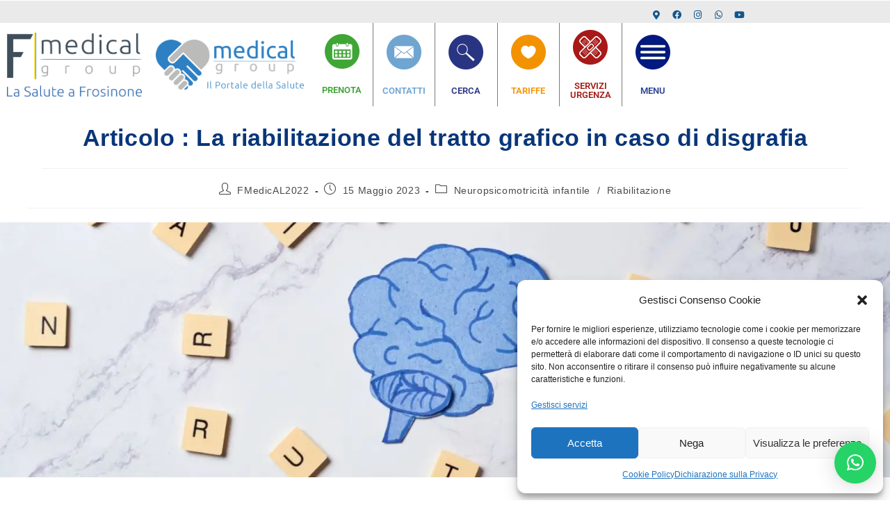

--- FILE ---
content_type: text/html; charset=UTF-8
request_url: https://f-medicalgroup.it/la-riabilitazione-del-tratto-grafico-in-caso-di-disgrafia/
body_size: 65263
content:
<!DOCTYPE html>
<html class="html" lang="it-IT">
<head>
	<meta charset="UTF-8">
	<link rel="profile" href="https://gmpg.org/xfn/11">

	<meta name='robots' content='index, follow, max-image-preview:large, max-snippet:-1, max-video-preview:-1' />
<link rel="pingback" href="https://f-medicalgroup.it/xmlrpc.php">
<meta name="viewport" content="width=device-width, initial-scale=1">
<!-- Google Tag Manager by PYS -->
    <script data-cfasync="false" data-pagespeed-no-defer>
	    window.dataLayerPYS = window.dataLayerPYS || [];
	</script>
<!-- End Google Tag Manager by PYS -->
<!-- Google Tag Manager by PYS -->
<script data-cfasync="false" data-pagespeed-no-defer>
	var pys_datalayer_name = "dataLayer";
	window.dataLayerPYS = window.dataLayerPYS || [];</script> 
<!-- End Google Tag Manager by PYS -->
	<!-- This site is optimized with the Yoast SEO plugin v26.6 - https://yoast.com/wordpress/plugins/seo/ -->
	<title>La Riabilitazione del Tratto Grafico in Caso di Disgrafia</title>
	<meta name="description" content="Scopri quali approcci innovativi utilizza F-Medical per la Riabilitazione del Tratto Grafico in Caso di Disgrafia." />
	<link rel="canonical" href="https://f-medicalgroup.it/la-riabilitazione-del-tratto-grafico-in-caso-di-disgrafia/" />
	<meta property="og:locale" content="it_IT" />
	<meta property="og:type" content="article" />
	<meta property="og:title" content="La Riabilitazione del Tratto Grafico in Caso di Disgrafia" />
	<meta property="og:description" content="Scopri quali approcci innovativi utilizza F-Medical per la Riabilitazione del Tratto Grafico in Caso di Disgrafia." />
	<meta property="og:url" content="https://f-medicalgroup.it/la-riabilitazione-del-tratto-grafico-in-caso-di-disgrafia/" />
	<meta property="og:site_name" content="F-Medical Group" />
	<meta property="article:publisher" content="https://www.facebook.com/fmedicalgroup" />
	<meta property="article:published_time" content="2023-05-15T10:25:35+00:00" />
	<meta property="article:modified_time" content="2024-04-06T17:56:17+00:00" />
	<meta property="og:image" content="https://f-medicalgroup.it/wp-content/uploads/2023/05/disgrafia-f-medical-group-frosinone-1.jpg" />
	<meta property="og:image:width" content="1200" />
	<meta property="og:image:height" content="600" />
	<meta property="og:image:type" content="image/jpeg" />
	<meta name="author" content="FMedicAL2022" />
	<meta name="twitter:card" content="summary_large_image" />
	<meta name="twitter:label1" content="Scritto da" />
	<meta name="twitter:data1" content="FMedicAL2022" />
	<meta name="twitter:label2" content="Tempo di lettura stimato" />
	<meta name="twitter:data2" content="7 minuti" />
	<script type="application/ld+json" class="yoast-schema-graph">{"@context":"https://schema.org","@graph":[{"@type":"Article","@id":"https://f-medicalgroup.it/la-riabilitazione-del-tratto-grafico-in-caso-di-disgrafia/#article","isPartOf":{"@id":"https://f-medicalgroup.it/la-riabilitazione-del-tratto-grafico-in-caso-di-disgrafia/"},"author":{"name":"FMedicAL2022","@id":"https://f-medicalgroup.it/#/schema/person/5b463169e75151177744a700e97801ec"},"headline":"Articolo : La riabilitazione del tratto grafico in caso di disgrafia","datePublished":"2023-05-15T10:25:35+00:00","dateModified":"2024-04-06T17:56:17+00:00","mainEntityOfPage":{"@id":"https://f-medicalgroup.it/la-riabilitazione-del-tratto-grafico-in-caso-di-disgrafia/"},"wordCount":1142,"commentCount":0,"publisher":{"@id":"https://f-medicalgroup.it/#organization"},"image":{"@id":"https://f-medicalgroup.it/la-riabilitazione-del-tratto-grafico-in-caso-di-disgrafia/#primaryimage"},"thumbnailUrl":"https://f-medicalgroup.it/wp-content/uploads/2023/05/disgrafia-f-medical-group-frosinone-1.jpg","keywords":["Coordinazione motoria","Disturbi del neurosviluppo","F-Medical Group","Innovazione medica","Riabilitazione grafica","Ricerca medica avanzata","Salute e benessere","Supporto disturbi scrittura","Terapie personalizzate","Trattamento disgrafia"],"articleSection":["Neuropsicomotricità infantile","Riabilitazione"],"inLanguage":"it-IT","potentialAction":[{"@type":"CommentAction","name":"Comment","target":["https://f-medicalgroup.it/la-riabilitazione-del-tratto-grafico-in-caso-di-disgrafia/#respond"]}]},{"@type":"WebPage","@id":"https://f-medicalgroup.it/la-riabilitazione-del-tratto-grafico-in-caso-di-disgrafia/","url":"https://f-medicalgroup.it/la-riabilitazione-del-tratto-grafico-in-caso-di-disgrafia/","name":"La Riabilitazione del Tratto Grafico in Caso di Disgrafia","isPartOf":{"@id":"https://f-medicalgroup.it/#website"},"primaryImageOfPage":{"@id":"https://f-medicalgroup.it/la-riabilitazione-del-tratto-grafico-in-caso-di-disgrafia/#primaryimage"},"image":{"@id":"https://f-medicalgroup.it/la-riabilitazione-del-tratto-grafico-in-caso-di-disgrafia/#primaryimage"},"thumbnailUrl":"https://f-medicalgroup.it/wp-content/uploads/2023/05/disgrafia-f-medical-group-frosinone-1.jpg","datePublished":"2023-05-15T10:25:35+00:00","dateModified":"2024-04-06T17:56:17+00:00","description":"Scopri quali approcci innovativi utilizza F-Medical per la Riabilitazione del Tratto Grafico in Caso di Disgrafia.","breadcrumb":{"@id":"https://f-medicalgroup.it/la-riabilitazione-del-tratto-grafico-in-caso-di-disgrafia/#breadcrumb"},"inLanguage":"it-IT","potentialAction":[{"@type":"ReadAction","target":["https://f-medicalgroup.it/la-riabilitazione-del-tratto-grafico-in-caso-di-disgrafia/"]}]},{"@type":"ImageObject","inLanguage":"it-IT","@id":"https://f-medicalgroup.it/la-riabilitazione-del-tratto-grafico-in-caso-di-disgrafia/#primaryimage","url":"https://f-medicalgroup.it/wp-content/uploads/2023/05/disgrafia-f-medical-group-frosinone-1.jpg","contentUrl":"https://f-medicalgroup.it/wp-content/uploads/2023/05/disgrafia-f-medical-group-frosinone-1.jpg","width":1200,"height":600},{"@type":"BreadcrumbList","@id":"https://f-medicalgroup.it/la-riabilitazione-del-tratto-grafico-in-caso-di-disgrafia/#breadcrumb","itemListElement":[{"@type":"ListItem","position":1,"name":"Home","item":"https://f-medicalgroup.it/"},{"@type":"ListItem","position":2,"name":"Articolo : La riabilitazione del tratto grafico in caso di disgrafia"}]},{"@type":"WebSite","@id":"https://f-medicalgroup.it/#website","url":"https://f-medicalgroup.it/","name":"F-Medical Group","description":"Per te che hai a cuore la tua salute e quella dei tuoi cari abbiamo realizzato un importante Centro Polispecialistico nella Provincia di Frosinone, con i migliori servizi, i migliori specialisti e le migliori apparecchiature.","publisher":{"@id":"https://f-medicalgroup.it/#organization"},"potentialAction":[{"@type":"SearchAction","target":{"@type":"EntryPoint","urlTemplate":"https://f-medicalgroup.it/?s={search_term_string}"},"query-input":{"@type":"PropertyValueSpecification","valueRequired":true,"valueName":"search_term_string"}}],"inLanguage":"it-IT"},{"@type":"Organization","@id":"https://f-medicalgroup.it/#organization","name":"F-Medical Group","url":"https://f-medicalgroup.it/","logo":{"@type":"ImageObject","inLanguage":"it-IT","@id":"https://f-medicalgroup.it/#/schema/logo/image/","url":"https://f-medicalgroup.it/wp-content/uploads/2022/12/logo-per-story.png","contentUrl":"https://f-medicalgroup.it/wp-content/uploads/2022/12/logo-per-story.png","width":1010,"height":458,"caption":"F-Medical Group"},"image":{"@id":"https://f-medicalgroup.it/#/schema/logo/image/"},"sameAs":["https://www.facebook.com/fmedicalgroup","https://www.instagram.com/f_medicalgroup/"]},{"@type":"Person","@id":"https://f-medicalgroup.it/#/schema/person/5b463169e75151177744a700e97801ec","name":"FMedicAL2022","image":{"@type":"ImageObject","inLanguage":"it-IT","@id":"https://f-medicalgroup.it/#/schema/person/image/","url":"https://secure.gravatar.com/avatar/7527b2ce5e0d0595c6ace06a92a84cc7b1a51a60143d529062a3eeaf14a57a2d?s=96&d=mm&r=g","contentUrl":"https://secure.gravatar.com/avatar/7527b2ce5e0d0595c6ace06a92a84cc7b1a51a60143d529062a3eeaf14a57a2d?s=96&d=mm&r=g","caption":"FMedicAL2022"},"sameAs":["https://f-medicalgroup.it"]}]}</script>
	<!-- / Yoast SEO plugin. -->


<script type='application/javascript'  id='pys-version-script'>console.log('PixelYourSite Free version 11.1.5.2');</script>
<link rel='dns-prefetch' href='//www.googletagmanager.com' />
<link rel="alternate" type="application/rss+xml" title="F-Medical Group &raquo; Feed" href="https://f-medicalgroup.it/feed/" />
<link rel="alternate" type="application/rss+xml" title="F-Medical Group &raquo; Feed dei commenti" href="https://f-medicalgroup.it/comments/feed/" />
<link rel="alternate" type="application/rss+xml" title="F-Medical Group &raquo; Articolo : La riabilitazione del tratto grafico in caso di disgrafia Feed dei commenti" href="https://f-medicalgroup.it/la-riabilitazione-del-tratto-grafico-in-caso-di-disgrafia/feed/" />
<link rel="alternate" title="oEmbed (JSON)" type="application/json+oembed" href="https://f-medicalgroup.it/wp-json/oembed/1.0/embed?url=https%3A%2F%2Ff-medicalgroup.it%2Fla-riabilitazione-del-tratto-grafico-in-caso-di-disgrafia%2F" />
<link rel="alternate" title="oEmbed (XML)" type="text/xml+oembed" href="https://f-medicalgroup.it/wp-json/oembed/1.0/embed?url=https%3A%2F%2Ff-medicalgroup.it%2Fla-riabilitazione-del-tratto-grafico-in-caso-di-disgrafia%2F&#038;format=xml" />
<style id='wp-img-auto-sizes-contain-inline-css'>
img:is([sizes=auto i],[sizes^="auto," i]){contain-intrinsic-size:3000px 1500px}
/*# sourceURL=wp-img-auto-sizes-contain-inline-css */
</style>
<link rel='stylesheet' id='fluentform-elementor-widget-css' href='https://f-medicalgroup.it/wp-content/plugins/fluentform/assets/css/fluent-forms-elementor-widget.css?ver=6.1.14' media='all' />
<style id='wp-emoji-styles-inline-css'>

	img.wp-smiley, img.emoji {
		display: inline !important;
		border: none !important;
		box-shadow: none !important;
		height: 1em !important;
		width: 1em !important;
		margin: 0 0.07em !important;
		vertical-align: -0.1em !important;
		background: none !important;
		padding: 0 !important;
	}
/*# sourceURL=wp-emoji-styles-inline-css */
</style>
<style id='classic-theme-styles-inline-css'>
/*! This file is auto-generated */
.wp-block-button__link{color:#fff;background-color:#32373c;border-radius:9999px;box-shadow:none;text-decoration:none;padding:calc(.667em + 2px) calc(1.333em + 2px);font-size:1.125em}.wp-block-file__button{background:#32373c;color:#fff;text-decoration:none}
/*# sourceURL=/wp-includes/css/classic-themes.min.css */
</style>
<style id='global-styles-inline-css'>
:root{--wp--preset--aspect-ratio--square: 1;--wp--preset--aspect-ratio--4-3: 4/3;--wp--preset--aspect-ratio--3-4: 3/4;--wp--preset--aspect-ratio--3-2: 3/2;--wp--preset--aspect-ratio--2-3: 2/3;--wp--preset--aspect-ratio--16-9: 16/9;--wp--preset--aspect-ratio--9-16: 9/16;--wp--preset--color--black: #000000;--wp--preset--color--cyan-bluish-gray: #abb8c3;--wp--preset--color--white: #ffffff;--wp--preset--color--pale-pink: #f78da7;--wp--preset--color--vivid-red: #cf2e2e;--wp--preset--color--luminous-vivid-orange: #ff6900;--wp--preset--color--luminous-vivid-amber: #fcb900;--wp--preset--color--light-green-cyan: #7bdcb5;--wp--preset--color--vivid-green-cyan: #00d084;--wp--preset--color--pale-cyan-blue: #8ed1fc;--wp--preset--color--vivid-cyan-blue: #0693e3;--wp--preset--color--vivid-purple: #9b51e0;--wp--preset--gradient--vivid-cyan-blue-to-vivid-purple: linear-gradient(135deg,rgb(6,147,227) 0%,rgb(155,81,224) 100%);--wp--preset--gradient--light-green-cyan-to-vivid-green-cyan: linear-gradient(135deg,rgb(122,220,180) 0%,rgb(0,208,130) 100%);--wp--preset--gradient--luminous-vivid-amber-to-luminous-vivid-orange: linear-gradient(135deg,rgb(252,185,0) 0%,rgb(255,105,0) 100%);--wp--preset--gradient--luminous-vivid-orange-to-vivid-red: linear-gradient(135deg,rgb(255,105,0) 0%,rgb(207,46,46) 100%);--wp--preset--gradient--very-light-gray-to-cyan-bluish-gray: linear-gradient(135deg,rgb(238,238,238) 0%,rgb(169,184,195) 100%);--wp--preset--gradient--cool-to-warm-spectrum: linear-gradient(135deg,rgb(74,234,220) 0%,rgb(151,120,209) 20%,rgb(207,42,186) 40%,rgb(238,44,130) 60%,rgb(251,105,98) 80%,rgb(254,248,76) 100%);--wp--preset--gradient--blush-light-purple: linear-gradient(135deg,rgb(255,206,236) 0%,rgb(152,150,240) 100%);--wp--preset--gradient--blush-bordeaux: linear-gradient(135deg,rgb(254,205,165) 0%,rgb(254,45,45) 50%,rgb(107,0,62) 100%);--wp--preset--gradient--luminous-dusk: linear-gradient(135deg,rgb(255,203,112) 0%,rgb(199,81,192) 50%,rgb(65,88,208) 100%);--wp--preset--gradient--pale-ocean: linear-gradient(135deg,rgb(255,245,203) 0%,rgb(182,227,212) 50%,rgb(51,167,181) 100%);--wp--preset--gradient--electric-grass: linear-gradient(135deg,rgb(202,248,128) 0%,rgb(113,206,126) 100%);--wp--preset--gradient--midnight: linear-gradient(135deg,rgb(2,3,129) 0%,rgb(40,116,252) 100%);--wp--preset--font-size--small: 13px;--wp--preset--font-size--medium: 20px;--wp--preset--font-size--large: 36px;--wp--preset--font-size--x-large: 42px;--wp--preset--spacing--20: 0.44rem;--wp--preset--spacing--30: 0.67rem;--wp--preset--spacing--40: 1rem;--wp--preset--spacing--50: 1.5rem;--wp--preset--spacing--60: 2.25rem;--wp--preset--spacing--70: 3.38rem;--wp--preset--spacing--80: 5.06rem;--wp--preset--shadow--natural: 6px 6px 9px rgba(0, 0, 0, 0.2);--wp--preset--shadow--deep: 12px 12px 50px rgba(0, 0, 0, 0.4);--wp--preset--shadow--sharp: 6px 6px 0px rgba(0, 0, 0, 0.2);--wp--preset--shadow--outlined: 6px 6px 0px -3px rgb(255, 255, 255), 6px 6px rgb(0, 0, 0);--wp--preset--shadow--crisp: 6px 6px 0px rgb(0, 0, 0);}:where(.is-layout-flex){gap: 0.5em;}:where(.is-layout-grid){gap: 0.5em;}body .is-layout-flex{display: flex;}.is-layout-flex{flex-wrap: wrap;align-items: center;}.is-layout-flex > :is(*, div){margin: 0;}body .is-layout-grid{display: grid;}.is-layout-grid > :is(*, div){margin: 0;}:where(.wp-block-columns.is-layout-flex){gap: 2em;}:where(.wp-block-columns.is-layout-grid){gap: 2em;}:where(.wp-block-post-template.is-layout-flex){gap: 1.25em;}:where(.wp-block-post-template.is-layout-grid){gap: 1.25em;}.has-black-color{color: var(--wp--preset--color--black) !important;}.has-cyan-bluish-gray-color{color: var(--wp--preset--color--cyan-bluish-gray) !important;}.has-white-color{color: var(--wp--preset--color--white) !important;}.has-pale-pink-color{color: var(--wp--preset--color--pale-pink) !important;}.has-vivid-red-color{color: var(--wp--preset--color--vivid-red) !important;}.has-luminous-vivid-orange-color{color: var(--wp--preset--color--luminous-vivid-orange) !important;}.has-luminous-vivid-amber-color{color: var(--wp--preset--color--luminous-vivid-amber) !important;}.has-light-green-cyan-color{color: var(--wp--preset--color--light-green-cyan) !important;}.has-vivid-green-cyan-color{color: var(--wp--preset--color--vivid-green-cyan) !important;}.has-pale-cyan-blue-color{color: var(--wp--preset--color--pale-cyan-blue) !important;}.has-vivid-cyan-blue-color{color: var(--wp--preset--color--vivid-cyan-blue) !important;}.has-vivid-purple-color{color: var(--wp--preset--color--vivid-purple) !important;}.has-black-background-color{background-color: var(--wp--preset--color--black) !important;}.has-cyan-bluish-gray-background-color{background-color: var(--wp--preset--color--cyan-bluish-gray) !important;}.has-white-background-color{background-color: var(--wp--preset--color--white) !important;}.has-pale-pink-background-color{background-color: var(--wp--preset--color--pale-pink) !important;}.has-vivid-red-background-color{background-color: var(--wp--preset--color--vivid-red) !important;}.has-luminous-vivid-orange-background-color{background-color: var(--wp--preset--color--luminous-vivid-orange) !important;}.has-luminous-vivid-amber-background-color{background-color: var(--wp--preset--color--luminous-vivid-amber) !important;}.has-light-green-cyan-background-color{background-color: var(--wp--preset--color--light-green-cyan) !important;}.has-vivid-green-cyan-background-color{background-color: var(--wp--preset--color--vivid-green-cyan) !important;}.has-pale-cyan-blue-background-color{background-color: var(--wp--preset--color--pale-cyan-blue) !important;}.has-vivid-cyan-blue-background-color{background-color: var(--wp--preset--color--vivid-cyan-blue) !important;}.has-vivid-purple-background-color{background-color: var(--wp--preset--color--vivid-purple) !important;}.has-black-border-color{border-color: var(--wp--preset--color--black) !important;}.has-cyan-bluish-gray-border-color{border-color: var(--wp--preset--color--cyan-bluish-gray) !important;}.has-white-border-color{border-color: var(--wp--preset--color--white) !important;}.has-pale-pink-border-color{border-color: var(--wp--preset--color--pale-pink) !important;}.has-vivid-red-border-color{border-color: var(--wp--preset--color--vivid-red) !important;}.has-luminous-vivid-orange-border-color{border-color: var(--wp--preset--color--luminous-vivid-orange) !important;}.has-luminous-vivid-amber-border-color{border-color: var(--wp--preset--color--luminous-vivid-amber) !important;}.has-light-green-cyan-border-color{border-color: var(--wp--preset--color--light-green-cyan) !important;}.has-vivid-green-cyan-border-color{border-color: var(--wp--preset--color--vivid-green-cyan) !important;}.has-pale-cyan-blue-border-color{border-color: var(--wp--preset--color--pale-cyan-blue) !important;}.has-vivid-cyan-blue-border-color{border-color: var(--wp--preset--color--vivid-cyan-blue) !important;}.has-vivid-purple-border-color{border-color: var(--wp--preset--color--vivid-purple) !important;}.has-vivid-cyan-blue-to-vivid-purple-gradient-background{background: var(--wp--preset--gradient--vivid-cyan-blue-to-vivid-purple) !important;}.has-light-green-cyan-to-vivid-green-cyan-gradient-background{background: var(--wp--preset--gradient--light-green-cyan-to-vivid-green-cyan) !important;}.has-luminous-vivid-amber-to-luminous-vivid-orange-gradient-background{background: var(--wp--preset--gradient--luminous-vivid-amber-to-luminous-vivid-orange) !important;}.has-luminous-vivid-orange-to-vivid-red-gradient-background{background: var(--wp--preset--gradient--luminous-vivid-orange-to-vivid-red) !important;}.has-very-light-gray-to-cyan-bluish-gray-gradient-background{background: var(--wp--preset--gradient--very-light-gray-to-cyan-bluish-gray) !important;}.has-cool-to-warm-spectrum-gradient-background{background: var(--wp--preset--gradient--cool-to-warm-spectrum) !important;}.has-blush-light-purple-gradient-background{background: var(--wp--preset--gradient--blush-light-purple) !important;}.has-blush-bordeaux-gradient-background{background: var(--wp--preset--gradient--blush-bordeaux) !important;}.has-luminous-dusk-gradient-background{background: var(--wp--preset--gradient--luminous-dusk) !important;}.has-pale-ocean-gradient-background{background: var(--wp--preset--gradient--pale-ocean) !important;}.has-electric-grass-gradient-background{background: var(--wp--preset--gradient--electric-grass) !important;}.has-midnight-gradient-background{background: var(--wp--preset--gradient--midnight) !important;}.has-small-font-size{font-size: var(--wp--preset--font-size--small) !important;}.has-medium-font-size{font-size: var(--wp--preset--font-size--medium) !important;}.has-large-font-size{font-size: var(--wp--preset--font-size--large) !important;}.has-x-large-font-size{font-size: var(--wp--preset--font-size--x-large) !important;}
:where(.wp-block-post-template.is-layout-flex){gap: 1.25em;}:where(.wp-block-post-template.is-layout-grid){gap: 1.25em;}
:where(.wp-block-term-template.is-layout-flex){gap: 1.25em;}:where(.wp-block-term-template.is-layout-grid){gap: 1.25em;}
:where(.wp-block-columns.is-layout-flex){gap: 2em;}:where(.wp-block-columns.is-layout-grid){gap: 2em;}
:root :where(.wp-block-pullquote){font-size: 1.5em;line-height: 1.6;}
/*# sourceURL=global-styles-inline-css */
</style>
<link rel='stylesheet' id='cmplz-general-css' href='https://f-medicalgroup.it/wp-content/plugins/complianz-gdpr/assets/css/cookieblocker.min.css?ver=1767613501' media='all' />
<link rel='stylesheet' id='ivory-search-styles-css' href='https://f-medicalgroup.it/wp-content/plugins/add-search-to-menu/public/css/ivory-search.min.css?ver=5.5.13' media='all' />
<link rel='stylesheet' id='oceanwp-style-css' href='https://f-medicalgroup.it/wp-content/themes/oceanwp/assets/css/style.min.css?ver=1.0' media='all' />
<link rel='stylesheet' id='child-style-css' href='https://f-medicalgroup.it/wp-content/themes/oceanwp-child-theme-master/style.css?ver=6.9' media='all' />
<link rel='stylesheet' id='elementor-frontend-css' href='https://f-medicalgroup.it/wp-content/plugins/elementor/assets/css/frontend.min.css?ver=3.34.0' media='all' />
<link rel='stylesheet' id='elementor-post-68-css' href='https://f-medicalgroup.it/wp-content/uploads/elementor/css/post-68.css?ver=1768489466' media='all' />
<link rel='stylesheet' id='elementor-post-9-css' href='https://f-medicalgroup.it/wp-content/uploads/elementor/css/post-9.css?ver=1768489466' media='all' />
<link rel='stylesheet' id='font-awesome-css' href='https://f-medicalgroup.it/wp-content/themes/oceanwp/assets/fonts/fontawesome/css/all.min.css?ver=6.7.2' media='all' />
<link rel='stylesheet' id='simple-line-icons-css' href='https://f-medicalgroup.it/wp-content/themes/oceanwp/assets/css/third/simple-line-icons.min.css?ver=2.4.0' media='all' />
<link rel='stylesheet' id='widget-heading-css' href='https://f-medicalgroup.it/wp-content/plugins/elementor/assets/css/widget-heading.min.css?ver=3.34.0' media='all' />
<link rel='stylesheet' id='widget-divider-css' href='https://f-medicalgroup.it/wp-content/plugins/elementor/assets/css/widget-divider.min.css?ver=3.34.0' media='all' />
<link rel='stylesheet' id='e-animation-bounceIn-css' href='https://f-medicalgroup.it/wp-content/plugins/elementor/assets/lib/animations/styles/bounceIn.min.css?ver=3.34.0' media='all' />
<link rel='stylesheet' id='e-motion-fx-css' href='https://f-medicalgroup.it/wp-content/plugins/elementor-pro/assets/css/modules/motion-fx.min.css?ver=3.34.0' media='all' />
<link rel='stylesheet' id='e-animation-fadeIn-css' href='https://f-medicalgroup.it/wp-content/plugins/elementor/assets/lib/animations/styles/fadeIn.min.css?ver=3.34.0' media='all' />
<link rel='stylesheet' id='e-popup-css' href='https://f-medicalgroup.it/wp-content/plugins/elementor-pro/assets/css/conditionals/popup.min.css?ver=3.34.0' media='all' />
<link rel='stylesheet' id='elementor-icons-css' href='https://f-medicalgroup.it/wp-content/plugins/elementor/assets/lib/eicons/css/elementor-icons.min.css?ver=5.45.0' media='all' />
<link rel='stylesheet' id='elementor-post-5-css' href='https://f-medicalgroup.it/wp-content/uploads/elementor/css/post-5.css?ver=1768489466' media='all' />
<link rel='stylesheet' id='widget-image-css' href='https://f-medicalgroup.it/wp-content/plugins/elementor/assets/css/widget-image.min.css?ver=3.34.0' media='all' />
<link rel='stylesheet' id='widget-table-of-contents-css' href='https://f-medicalgroup.it/wp-content/plugins/elementor-pro/assets/css/widget-table-of-contents.min.css?ver=3.34.0' media='all' />
<link rel='stylesheet' id='elementor-post-27259-css' href='https://f-medicalgroup.it/wp-content/uploads/elementor/css/post-27259.css?ver=1768490228' media='all' />
<link rel='stylesheet' id='elementor-post-81686-css' href='https://f-medicalgroup.it/wp-content/uploads/elementor/css/post-81686.css?ver=1768489467' media='all' />
<link rel='stylesheet' id='tablepress-default-css' href='https://f-medicalgroup.it/wp-content/plugins/tablepress/css/build/default.css?ver=3.2.6' media='all' />
<link rel='stylesheet' id='oe-widgets-style-css' href='https://f-medicalgroup.it/wp-content/plugins/ocean-extra/assets/css/widgets.css?ver=6.9' media='all' />
<link rel='stylesheet' id='elementor-gf-local-roboto-css' href='https://f-medicalgroup.it/wp-content/uploads/elementor/google-fonts/css/roboto.css?ver=1752750832' media='all' />
<link rel='stylesheet' id='elementor-gf-local-ubuntu-css' href='https://f-medicalgroup.it/wp-content/uploads/elementor/google-fonts/css/ubuntu.css?ver=1752750840' media='all' />
<link rel='stylesheet' id='elementor-icons-shared-0-css' href='https://f-medicalgroup.it/wp-content/plugins/elementor/assets/lib/font-awesome/css/fontawesome.min.css?ver=5.15.3' media='all' />
<link rel='stylesheet' id='elementor-icons-fa-solid-css' href='https://f-medicalgroup.it/wp-content/plugins/elementor/assets/lib/font-awesome/css/solid.min.css?ver=5.15.3' media='all' />
<link rel='stylesheet' id='elementor-icons-fa-brands-css' href='https://f-medicalgroup.it/wp-content/plugins/elementor/assets/lib/font-awesome/css/brands.min.css?ver=5.15.3' media='all' />
<script async src="https://f-medicalgroup.it/wp-content/plugins/burst-statistics/assets/js/timeme/timeme.min.js?ver=1767613497" id="burst-timeme-js"></script>
<script async src="https://f-medicalgroup.it/wp-content/uploads/burst/js/burst.min.js?ver=1769008052" id="burst-js"></script>
<script id="jquery-core-js-extra">
var pysFacebookRest = {"restApiUrl":"https://f-medicalgroup.it/wp-json/pys-facebook/v1/event","debug":""};
//# sourceURL=jquery-core-js-extra
</script>
<script src="https://f-medicalgroup.it/wp-includes/js/jquery/jquery.min.js?ver=3.7.1" id="jquery-core-js"></script>
<script src="https://f-medicalgroup.it/wp-includes/js/jquery/jquery-migrate.min.js?ver=3.4.1" id="jquery-migrate-js"></script>
<script type="text/plain" data-service="facebook" data-category="marketing" data-cmplz-src="https://f-medicalgroup.it/wp-content/plugins/pixelyoursite/dist/scripts/jquery.bind-first-0.2.3.min.js?ver=0.2.3" id="jquery-bind-first-js"></script>
<script type="text/plain" data-service="facebook" data-category="marketing" data-cmplz-src="https://f-medicalgroup.it/wp-content/plugins/pixelyoursite/dist/scripts/js.cookie-2.1.3.min.js?ver=2.1.3" id="js-cookie-pys-js"></script>
<script type="text/plain" data-service="facebook" data-category="marketing" data-cmplz-src="https://f-medicalgroup.it/wp-content/plugins/pixelyoursite/dist/scripts/tld.min.js?ver=2.3.1" id="js-tld-js"></script>
<script type="text/plain" data-service="facebook" data-category="marketing" id="pys-js-extra">
var pysOptions = {"staticEvents":{"facebook":{"init_event":[{"delay":0,"type":"static","ajaxFire":false,"name":"PageView","pixelIds":["163296631199809"],"eventID":"ad3367df-d2fc-4318-b5b9-360b3ad3fbcd","params":{"post_category":"Neuropsicomotricit\u00e0 infantile, Riabilitazione","page_title":"Articolo : La riabilitazione del tratto grafico in caso di disgrafia","post_type":"post","post_id":27259,"plugin":"PixelYourSite","user_role":"guest","event_url":"f-medicalgroup.it/la-riabilitazione-del-tratto-grafico-in-caso-di-disgrafia/"},"e_id":"init_event","ids":[],"hasTimeWindow":false,"timeWindow":0,"woo_order":"","edd_order":""}]}},"dynamicEvents":[],"triggerEvents":[],"triggerEventTypes":[],"facebook":{"pixelIds":["163296631199809"],"advancedMatching":{"external_id":"abeeebdbadeaebbdefdba"},"advancedMatchingEnabled":true,"removeMetadata":false,"wooVariableAsSimple":false,"serverApiEnabled":true,"wooCRSendFromServer":false,"send_external_id":null,"enabled_medical":false,"do_not_track_medical_param":["event_url","post_title","page_title","landing_page","content_name","categories","category_name","tags"],"meta_ldu":false},"ga":{"trackingIds":["G-JXEQVQLSGR"],"commentEventEnabled":true,"downloadEnabled":true,"formEventEnabled":true,"crossDomainEnabled":false,"crossDomainAcceptIncoming":false,"crossDomainDomains":[],"isDebugEnabled":[],"serverContainerUrls":{"G-JXEQVQLSGR":{"enable_server_container":"","server_container_url":"","transport_url":""}},"additionalConfig":{"G-JXEQVQLSGR":{"first_party_collection":true}},"disableAdvertisingFeatures":false,"disableAdvertisingPersonalization":false,"wooVariableAsSimple":true,"custom_page_view_event":false},"gtm":{"trackingIds":["GTM-NF53TKQ"],"gtm_dataLayer_name":"dataLayer","gtm_container_domain":"www.googletagmanager.com","gtm_container_identifier":"gtm","gtm_auth":"","gtm_preview":"","gtm_just_data_layer":false,"check_list":"disabled","check_list_contain":[],"wooVariableAsSimple":false},"debug":"","siteUrl":"https://f-medicalgroup.it","ajaxUrl":"https://f-medicalgroup.it/wp-admin/admin-ajax.php","ajax_event":"32e5bd23e5","enable_remove_download_url_param":"1","cookie_duration":"7","last_visit_duration":"60","enable_success_send_form":"","ajaxForServerEvent":"1","ajaxForServerStaticEvent":"1","useSendBeacon":"1","send_external_id":"1","external_id_expire":"180","track_cookie_for_subdomains":"1","google_consent_mode":"1","gdpr":{"ajax_enabled":false,"all_disabled_by_api":false,"facebook_disabled_by_api":false,"analytics_disabled_by_api":false,"google_ads_disabled_by_api":false,"pinterest_disabled_by_api":false,"bing_disabled_by_api":false,"reddit_disabled_by_api":false,"externalID_disabled_by_api":false,"facebook_prior_consent_enabled":true,"analytics_prior_consent_enabled":true,"google_ads_prior_consent_enabled":null,"pinterest_prior_consent_enabled":true,"bing_prior_consent_enabled":true,"cookiebot_integration_enabled":false,"cookiebot_facebook_consent_category":"marketing","cookiebot_analytics_consent_category":"statistics","cookiebot_tiktok_consent_category":"marketing","cookiebot_google_ads_consent_category":"marketing","cookiebot_pinterest_consent_category":"marketing","cookiebot_bing_consent_category":"marketing","consent_magic_integration_enabled":false,"real_cookie_banner_integration_enabled":false,"cookie_notice_integration_enabled":false,"cookie_law_info_integration_enabled":false,"analytics_storage":{"enabled":true,"value":"granted","filter":false},"ad_storage":{"enabled":true,"value":"granted","filter":false},"ad_user_data":{"enabled":true,"value":"granted","filter":false},"ad_personalization":{"enabled":true,"value":"granted","filter":false}},"cookie":{"disabled_all_cookie":false,"disabled_start_session_cookie":false,"disabled_advanced_form_data_cookie":false,"disabled_landing_page_cookie":false,"disabled_first_visit_cookie":false,"disabled_trafficsource_cookie":false,"disabled_utmTerms_cookie":false,"disabled_utmId_cookie":false},"tracking_analytics":{"TrafficSource":"direct","TrafficLanding":"undefined","TrafficUtms":[],"TrafficUtmsId":[]},"GATags":{"ga_datalayer_type":"default","ga_datalayer_name":"dataLayerPYS"},"woo":{"enabled":false},"edd":{"enabled":false},"cache_bypass":"1769035210"};
//# sourceURL=pys-js-extra
</script>
<script type="text/plain" data-service="facebook" data-category="marketing" data-cmplz-src="https://f-medicalgroup.it/wp-content/plugins/pixelyoursite/dist/scripts/public.js?ver=11.1.5.2" id="pys-js"></script>
<link rel="https://api.w.org/" href="https://f-medicalgroup.it/wp-json/" /><link rel="alternate" title="JSON" type="application/json" href="https://f-medicalgroup.it/wp-json/wp/v2/posts/27259" /><link rel="EditURI" type="application/rsd+xml" title="RSD" href="https://f-medicalgroup.it/xmlrpc.php?rsd" />
<meta name="generator" content="WordPress 6.9" />
<link rel='shortlink' href='https://f-medicalgroup.it/?p=27259' />
<meta name="generator" content="Site Kit by Google 1.168.0" /><meta name="ti-site-data" content="[base64]" />			<style>.cmplz-hidden {
					display: none !important;
				}</style><meta name="generator" content="Elementor 3.34.0; features: additional_custom_breakpoints; settings: css_print_method-external, google_font-enabled, font_display-auto">
			<style>
				.e-con.e-parent:nth-of-type(n+4):not(.e-lazyloaded):not(.e-no-lazyload),
				.e-con.e-parent:nth-of-type(n+4):not(.e-lazyloaded):not(.e-no-lazyload) * {
					background-image: none !important;
				}
				@media screen and (max-height: 1024px) {
					.e-con.e-parent:nth-of-type(n+3):not(.e-lazyloaded):not(.e-no-lazyload),
					.e-con.e-parent:nth-of-type(n+3):not(.e-lazyloaded):not(.e-no-lazyload) * {
						background-image: none !important;
					}
				}
				@media screen and (max-height: 640px) {
					.e-con.e-parent:nth-of-type(n+2):not(.e-lazyloaded):not(.e-no-lazyload),
					.e-con.e-parent:nth-of-type(n+2):not(.e-lazyloaded):not(.e-no-lazyload) * {
						background-image: none !important;
					}
				}
			</style>
			<link rel="icon" href="https://f-medicalgroup.it/wp-content/uploads/2022/08/cropped-f-medical-logo-32x32.jpg" sizes="32x32" />
<link rel="icon" href="https://f-medicalgroup.it/wp-content/uploads/2022/08/cropped-f-medical-logo-192x192.jpg" sizes="192x192" />
<link rel="apple-touch-icon" href="https://f-medicalgroup.it/wp-content/uploads/2022/08/cropped-f-medical-logo-180x180.jpg" />
<meta name="msapplication-TileImage" content="https://f-medicalgroup.it/wp-content/uploads/2022/08/cropped-f-medical-logo-270x270.jpg" />
		<style id="wp-custom-css">
			.carousel-slider__post-excerpt{font-size:12px}.elementor-kit-5 h2{font-size:20px}/*Problema Pagine*/body.page-template-default{margin:0!important}.single-post header,.single-post .entry-content{margin-top:0;padding-top:0}.single-post{margin-top:0 !important;padding-top:0 !important}		</style>
		<!-- OceanWP CSS -->
<style type="text/css">
/* Colors */input[type="button"]:hover,input[type="reset"]:hover,input[type="submit"]:hover,button[type="submit"]:hover,input[type="button"]:focus,input[type="reset"]:focus,input[type="submit"]:focus,button[type="submit"]:focus,.button:hover,.button:focus,#site-navigation-wrap .dropdown-menu >li.btn >a:hover >span,.post-quote-author,.omw-modal .omw-close-modal:hover,body div.wpforms-container-full .wpforms-form input[type=submit]:hover,body div.wpforms-container-full .wpforms-form button[type=submit]:hover,body div.wpforms-container-full .wpforms-form .wpforms-page-button:hover,.woocommerce-cart .wp-element-button:hover,.woocommerce-checkout .wp-element-button:hover,.wp-block-button__link:hover{background-color:#3487aa}a{color:#1e73be}a .owp-icon use{stroke:#1e73be}body .theme-button,body input[type="submit"],body button[type="submit"],body button,body .button,body div.wpforms-container-full .wpforms-form input[type=submit],body div.wpforms-container-full .wpforms-form button[type=submit],body div.wpforms-container-full .wpforms-form .wpforms-page-button,.woocommerce-cart .wp-element-button,.woocommerce-checkout .wp-element-button,.wp-block-button__link{border-color:#ffffff}body .theme-button:hover,body input[type="submit"]:hover,body button[type="submit"]:hover,body button:hover,body .button:hover,body div.wpforms-container-full .wpforms-form input[type=submit]:hover,body div.wpforms-container-full .wpforms-form input[type=submit]:active,body div.wpforms-container-full .wpforms-form button[type=submit]:hover,body div.wpforms-container-full .wpforms-form button[type=submit]:active,body div.wpforms-container-full .wpforms-form .wpforms-page-button:hover,body div.wpforms-container-full .wpforms-form .wpforms-page-button:active,.woocommerce-cart .wp-element-button:hover,.woocommerce-checkout .wp-element-button:hover,.wp-block-button__link:hover{border-color:#ffffff}h2{color:#08367a}/* OceanWP Style Settings CSS */@media only screen and (min-width:960px){.content-area,.content-left-sidebar .content-area{width:100%}}.theme-button,input[type="submit"],button[type="submit"],button,.button,body div.wpforms-container-full .wpforms-form input[type=submit],body div.wpforms-container-full .wpforms-form button[type=submit],body div.wpforms-container-full .wpforms-form .wpforms-page-button{border-style:solid}.theme-button,input[type="submit"],button[type="submit"],button,.button,body div.wpforms-container-full .wpforms-form input[type=submit],body div.wpforms-container-full .wpforms-form button[type=submit],body div.wpforms-container-full .wpforms-form .wpforms-page-button{border-width:1px}form input[type="text"],form input[type="password"],form input[type="email"],form input[type="url"],form input[type="date"],form input[type="month"],form input[type="time"],form input[type="datetime"],form input[type="datetime-local"],form input[type="week"],form input[type="number"],form input[type="search"],form input[type="tel"],form input[type="color"],form select,form textarea,.woocommerce .woocommerce-checkout .select2-container--default .select2-selection--single{border-style:solid}body div.wpforms-container-full .wpforms-form input[type=date],body div.wpforms-container-full .wpforms-form input[type=datetime],body div.wpforms-container-full .wpforms-form input[type=datetime-local],body div.wpforms-container-full .wpforms-form input[type=email],body div.wpforms-container-full .wpforms-form input[type=month],body div.wpforms-container-full .wpforms-form input[type=number],body div.wpforms-container-full .wpforms-form input[type=password],body div.wpforms-container-full .wpforms-form input[type=range],body div.wpforms-container-full .wpforms-form input[type=search],body div.wpforms-container-full .wpforms-form input[type=tel],body div.wpforms-container-full .wpforms-form input[type=text],body div.wpforms-container-full .wpforms-form input[type=time],body div.wpforms-container-full .wpforms-form input[type=url],body div.wpforms-container-full .wpforms-form input[type=week],body div.wpforms-container-full .wpforms-form select,body div.wpforms-container-full .wpforms-form textarea{border-style:solid}form input[type="text"],form input[type="password"],form input[type="email"],form input[type="url"],form input[type="date"],form input[type="month"],form input[type="time"],form input[type="datetime"],form input[type="datetime-local"],form input[type="week"],form input[type="number"],form input[type="search"],form input[type="tel"],form input[type="color"],form select,form textarea{border-radius:3px}body div.wpforms-container-full .wpforms-form input[type=date],body div.wpforms-container-full .wpforms-form input[type=datetime],body div.wpforms-container-full .wpforms-form input[type=datetime-local],body div.wpforms-container-full .wpforms-form input[type=email],body div.wpforms-container-full .wpforms-form input[type=month],body div.wpforms-container-full .wpforms-form input[type=number],body div.wpforms-container-full .wpforms-form input[type=password],body div.wpforms-container-full .wpforms-form input[type=range],body div.wpforms-container-full .wpforms-form input[type=search],body div.wpforms-container-full .wpforms-form input[type=tel],body div.wpforms-container-full .wpforms-form input[type=text],body div.wpforms-container-full .wpforms-form input[type=time],body div.wpforms-container-full .wpforms-form input[type=url],body div.wpforms-container-full .wpforms-form input[type=week],body div.wpforms-container-full .wpforms-form select,body div.wpforms-container-full .wpforms-form textarea{border-radius:3px}#main #content-wrap,.separate-layout #main #content-wrap{padding-top:0;padding-bottom:0}.page-header,.has-transparent-header .page-header{padding:0}/* Header */#site-header.has-header-media .overlay-header-media{background-color:rgba(0,0,0,0.5)}/* Blog CSS */.single-post.content-max-width #wrap .thumbnail,.single-post.content-max-width #wrap .wp-block-buttons,.single-post.content-max-width #wrap .wp-block-verse,.single-post.content-max-width #wrap .entry-header,.single-post.content-max-width #wrap ul.meta,.single-post.content-max-width #wrap .entry-content p,.single-post.content-max-width #wrap .entry-content h1,.single-post.content-max-width #wrap .entry-content h2,.single-post.content-max-width #wrap .entry-content h3,.single-post.content-max-width #wrap .entry-content h4,.single-post.content-max-width #wrap .entry-content h5,.single-post.content-max-width #wrap .entry-content h6,.single-post.content-max-width #wrap .wp-block-image,.single-post.content-max-width #wrap .wp-block-gallery,.single-post.content-max-width #wrap .wp-block-video,.single-post.content-max-width #wrap .wp-block-quote,.single-post.content-max-width #wrap .wp-block-text-columns,.single-post.content-max-width #wrap .wp-block-code,.single-post.content-max-width #wrap .entry-content ul,.single-post.content-max-width #wrap .entry-content ol,.single-post.content-max-width #wrap .wp-block-cover-text,.single-post.content-max-width #wrap .wp-block-cover,.single-post.content-max-width #wrap .wp-block-columns,.single-post.content-max-width #wrap .post-tags,.single-post.content-max-width #wrap .comments-area,.single-post.content-max-width #wrap .wp-block-embed,#wrap .wp-block-separator.is-style-wide:not(.size-full){max-width:1200px}.single-post.content-max-width #wrap .wp-block-image.alignleft,.single-post.content-max-width #wrap .wp-block-image.alignright{max-width:600px}.single-post.content-max-width #wrap .wp-block-image.alignleft{margin-left:calc( 50% - 600px)}.single-post.content-max-width #wrap .wp-block-image.alignright{margin-right:calc( 50% - 600px)}.single-post.content-max-width #wrap .wp-block-embed,.single-post.content-max-width #wrap .wp-block-verse{margin-left:auto;margin-right:auto}.ocean-single-post-header ul.meta-item li a:hover{color:#333333}/* Footer Widgets */#footer-widgets{padding:0}#footer-widgets{background-color:#ffffff}/* Footer Copyright */#footer-bottom{padding:0}/* Typography */body{font-size:14px;line-height:1.8}h1,h2,h3,h4,h5,h6,.theme-heading,.widget-title,.oceanwp-widget-recent-posts-title,.comment-reply-title,.entry-title,.sidebar-box .widget-title{line-height:1.4}h1{font-size:23px;line-height:1.4}h2{font-size:20px;line-height:1.4}h3{font-size:18px;line-height:1.4}h4{font-size:17px;line-height:1.4}h5{font-size:14px;line-height:1.4}h6{font-size:15px;line-height:1.4}.page-header .page-header-title,.page-header.background-image-page-header .page-header-title{font-size:32px;line-height:1.4}.page-header .page-subheading{font-size:15px;line-height:1.8}.site-breadcrumbs,.site-breadcrumbs a{font-size:13px;line-height:1.4}#top-bar-content,#top-bar-social-alt{font-size:12px;line-height:1.8}#site-logo a.site-logo-text{font-size:24px;line-height:1.8}.dropdown-menu ul li a.menu-link,#site-header.full_screen-header .fs-dropdown-menu ul.sub-menu li a{font-size:12px;line-height:1.2;letter-spacing:.6px}.sidr-class-dropdown-menu li a,a.sidr-class-toggle-sidr-close,#mobile-dropdown ul li a,body #mobile-fullscreen ul li a{font-size:15px;line-height:1.8}.blog-entry.post .blog-entry-header .entry-title a{font-size:24px;line-height:1.4}.ocean-single-post-header .single-post-title{font-size:34px;line-height:1.4;letter-spacing:.6px}.ocean-single-post-header ul.meta-item li,.ocean-single-post-header ul.meta-item li a{font-size:13px;line-height:1.4;letter-spacing:.6px}.ocean-single-post-header .post-author-name,.ocean-single-post-header .post-author-name a{font-size:14px;line-height:1.4;letter-spacing:.6px}.ocean-single-post-header .post-author-description{font-size:12px;line-height:1.4;letter-spacing:.6px}.single-post .entry-title{line-height:1.4;letter-spacing:.6px}.single-post ul.meta li,.single-post ul.meta li a{font-size:14px;line-height:1.4;letter-spacing:.6px}.sidebar-box .widget-title,.sidebar-box.widget_block .wp-block-heading{font-size:13px;line-height:1;letter-spacing:1px}#footer-widgets .footer-box .widget-title{font-size:13px;line-height:1;letter-spacing:1px}#footer-bottom #copyright{font-size:12px;line-height:1}#footer-bottom #footer-bottom-menu{font-size:12px;line-height:1}.woocommerce-store-notice.demo_store{line-height:2;letter-spacing:1.5px}.demo_store .woocommerce-store-notice__dismiss-link{line-height:2;letter-spacing:1.5px}.woocommerce ul.products li.product li.title h2,.woocommerce ul.products li.product li.title a{font-size:14px;line-height:1.5}.woocommerce ul.products li.product li.category,.woocommerce ul.products li.product li.category a{font-size:12px;line-height:1}.woocommerce ul.products li.product .price{font-size:18px;line-height:1}.woocommerce ul.products li.product .button,.woocommerce ul.products li.product .product-inner .added_to_cart{font-size:12px;line-height:1.5;letter-spacing:1px}.woocommerce ul.products li.owp-woo-cond-notice span,.woocommerce ul.products li.owp-woo-cond-notice a{font-size:16px;line-height:1;letter-spacing:1px;font-weight:600;text-transform:capitalize}.woocommerce div.product .product_title{font-size:24px;line-height:1.4;letter-spacing:.6px}.woocommerce div.product p.price{font-size:36px;line-height:1}.woocommerce .owp-btn-normal .summary form button.button,.woocommerce .owp-btn-big .summary form button.button,.woocommerce .owp-btn-very-big .summary form button.button{font-size:12px;line-height:1.5;letter-spacing:1px;text-transform:uppercase}.woocommerce div.owp-woo-single-cond-notice span,.woocommerce div.owp-woo-single-cond-notice a{font-size:18px;line-height:2;letter-spacing:1.5px;font-weight:600;text-transform:capitalize}.ocean-preloader--active .preloader-after-content{font-size:20px;line-height:1.8;letter-spacing:.6px}
</style></head>

<body data-cmplz=2 class="wp-singular post-template-default single single-post postid-27259 single-format-standard wp-embed-responsive wp-theme-oceanwp wp-child-theme-oceanwp-child-theme-master oceanwp oceanwp-theme dropdown-mobile no-header-border default-breakpoint content-full-width content-max-width post-in-category-neuropsicomotricita-infantile post-in-category-riabilitazione page-with-background-title page-header-disabled has-breadcrumbs has-blog-grid pagination-center elementor-default elementor-kit-5 elementor-page elementor-page-27259" itemscope="itemscope" itemtype="https://schema.org/Article" data-burst_id="27259" data-burst_type="post">

	
	
	<div id="outer-wrap" class="site clr">

		<a class="skip-link screen-reader-text" href="#main">Salta al contenuto</a>

		
		<div id="wrap" class="clr">

			
			
<header id="site-header" class="custom-header clr" data-height="74" itemscope="itemscope" itemtype="https://schema.org/WPHeader" role="banner">

	
		

<div id="site-header-inner" class="clr container">

			<div data-elementor-type="wp-post" data-elementor-id="68" class="elementor elementor-68" data-elementor-post-type="oceanwp_library">
						<section class="elementor-section elementor-top-section elementor-element elementor-element-3ebaca5b elementor-section-full_width elementor-section-content-middle elementor-section-stretched elementor-section-height-default elementor-section-height-default" data-id="3ebaca5b" data-element_type="section" data-settings="{&quot;background_background&quot;:&quot;gradient&quot;,&quot;sticky&quot;:&quot;top&quot;,&quot;sticky_on&quot;:[&quot;desktop&quot;,&quot;mobile&quot;],&quot;stretch_section&quot;:&quot;section-stretched&quot;,&quot;sticky_offset&quot;:0,&quot;sticky_effects_offset&quot;:0,&quot;sticky_anchor_link_offset&quot;:0}">
							<div class="elementor-background-overlay"></div>
							<div class="elementor-container elementor-column-gap-no">
					<div class="elementor-column elementor-col-100 elementor-top-column elementor-element elementor-element-54955de0" data-id="54955de0" data-element_type="column">
			<div class="elementor-widget-wrap elementor-element-populated">
						<section class="elementor-section elementor-inner-section elementor-element elementor-element-7518992a elementor-section-boxed elementor-section-height-default elementor-section-height-default" data-id="7518992a" data-element_type="section" data-settings="{&quot;background_background&quot;:&quot;classic&quot;}">
						<div class="elementor-container elementor-column-gap-default">
					<div class="elementor-column elementor-col-100 elementor-inner-column elementor-element elementor-element-4a37600f" data-id="4a37600f" data-element_type="column">
			<div class="elementor-widget-wrap elementor-element-populated">
						<div class="elementor-element elementor-element-591c4d02 elementor-widget__width-initial elementor-view-default elementor-widget elementor-widget-icon" data-id="591c4d02" data-element_type="widget" data-widget_type="icon.default">
				<div class="elementor-widget-container">
							<div class="elementor-icon-wrapper">
			<a class="elementor-icon" href="https://www.google.com/maps/place/F+MEDICAL+GROUP/@41.6357192,13.3240852,15z/data=!4m2!3m1!1s0x0:0x2ac0379a3358a035?sa=X&#038;ved=2ahUKEwietpHMmf_zAhWzSPEDHT3yA3QQ_BJ6BAhyEAU">
			<i aria-hidden="true" class="fas fa-map-marker-alt"></i>			</a>
		</div>
						</div>
				</div>
				<div class="elementor-element elementor-element-251755b4 elementor-widget__width-initial elementor-view-default elementor-widget elementor-widget-icon" data-id="251755b4" data-element_type="widget" data-widget_type="icon.default">
				<div class="elementor-widget-container">
							<div class="elementor-icon-wrapper">
			<a class="elementor-icon" href="https://www.facebook.com/fmedicalgroup">
			<i aria-hidden="true" class="fab fa-facebook"></i>			</a>
		</div>
						</div>
				</div>
				<div class="elementor-element elementor-element-22f0175b elementor-widget__width-initial elementor-view-default elementor-widget elementor-widget-icon" data-id="22f0175b" data-element_type="widget" data-widget_type="icon.default">
				<div class="elementor-widget-container">
							<div class="elementor-icon-wrapper">
			<a class="elementor-icon" href="https://www.instagram.com/f_medicalgroup/">
			<i aria-hidden="true" class="fab fa-instagram"></i>			</a>
		</div>
						</div>
				</div>
				<div class="elementor-element elementor-element-5c52fcd8 elementor-widget__width-initial elementor-view-default elementor-widget elementor-widget-icon" data-id="5c52fcd8" data-element_type="widget" data-widget_type="icon.default">
				<div class="elementor-widget-container">
							<div class="elementor-icon-wrapper">
			<a class="elementor-icon" href="https://wa.me/393703251275">
			<i aria-hidden="true" class="fab fa-whatsapp"></i>			</a>
		</div>
						</div>
				</div>
				<div class="elementor-element elementor-element-484bcb5c elementor-widget__width-initial elementor-view-default elementor-widget elementor-widget-icon" data-id="484bcb5c" data-element_type="widget" data-widget_type="icon.default">
				<div class="elementor-widget-container">
							<div class="elementor-icon-wrapper">
			<a class="elementor-icon" href="https://www.youtube.com/channel/UCrPZmd71J2iwu-iZRV0KX3Q">
			<i aria-hidden="true" class="fab fa-youtube"></i>			</a>
		</div>
						</div>
				</div>
					</div>
		</div>
					</div>
		</section>
				<section class="elementor-section elementor-inner-section elementor-element elementor-element-1f83fb80 elementor-section-content-middle elementor-section-boxed elementor-section-height-default elementor-section-height-default" data-id="1f83fb80" data-element_type="section" data-settings="{&quot;background_background&quot;:&quot;gradient&quot;}">
							<div class="elementor-background-overlay"></div>
							<div class="elementor-container elementor-column-gap-default">
					<div class="elementor-column elementor-col-12 elementor-inner-column elementor-element elementor-element-755fce08" data-id="755fce08" data-element_type="column" data-settings="{&quot;background_background&quot;:&quot;classic&quot;}">
			<div class="elementor-widget-wrap elementor-element-populated">
						<div class="elementor-element elementor-element-6fac25df elementor-widget elementor-widget-image" data-id="6fac25df" data-element_type="widget" data-widget_type="image.default">
				<div class="elementor-widget-container">
																<a href="https://f-medicalgroup.it/">
							<img fetchpriority="high" width="853" height="407" src="https://f-medicalgroup.it/wp-content/uploads/2022/06/fmedical.png" class="attachment-large size-large wp-image-70" alt="" srcset="https://f-medicalgroup.it/wp-content/uploads/2022/06/fmedical.png 853w, https://f-medicalgroup.it/wp-content/uploads/2022/06/fmedical-300x143.png 300w, https://f-medicalgroup.it/wp-content/uploads/2022/06/fmedical-768x366.png 768w" sizes="(max-width: 853px) 100vw, 853px" />								</a>
															</div>
				</div>
					</div>
		</div>
				<div class="elementor-column elementor-col-12 elementor-inner-column elementor-element elementor-element-4bae79f6" data-id="4bae79f6" data-element_type="column" data-settings="{&quot;background_background&quot;:&quot;classic&quot;}">
			<div class="elementor-widget-wrap elementor-element-populated">
						<div class="elementor-element elementor-element-13a9372c elementor-widget elementor-widget-image" data-id="13a9372c" data-element_type="widget" data-widget_type="image.default">
				<div class="elementor-widget-container">
																<a href="https://www.medicalgroupitalia.it/">
							<img width="1024" height="348" src="https://f-medicalgroup.it/wp-content/uploads/2022/06/medical-group-cuore-1024x348.png" class="attachment-large size-large wp-image-71" alt="" srcset="https://f-medicalgroup.it/wp-content/uploads/2022/06/medical-group-cuore-1024x348.png 1024w, https://f-medicalgroup.it/wp-content/uploads/2022/06/medical-group-cuore-300x102.png 300w, https://f-medicalgroup.it/wp-content/uploads/2022/06/medical-group-cuore-768x261.png 768w, https://f-medicalgroup.it/wp-content/uploads/2022/06/medical-group-cuore.png 1201w" sizes="(max-width: 1024px) 100vw, 1024px" />								</a>
															</div>
				</div>
					</div>
		</div>
				<div class="elementor-column elementor-col-12 elementor-inner-column elementor-element elementor-element-4d9bac6" data-id="4d9bac6" data-element_type="column" data-settings="{&quot;background_background&quot;:&quot;classic&quot;}">
			<div class="elementor-widget-wrap elementor-element-populated">
						<div class="elementor-element elementor-element-ee42634 elementor-widget elementor-widget-image" data-id="ee42634" data-element_type="widget" data-widget_type="image.default">
				<div class="elementor-widget-container">
																<a href="https://f-medicalgroup.it/prenotazioni/">
							<img src="https://f-medicalgroup.it/wp-content/uploads/elementor/thumbs/PRENOTA-copia-qp0qs5ijemmtgq9les6wl8p7na7ua15bkuvjb8qlbo.png" title="PRENOTA" alt="PRENOTA" loading="lazy" />								</a>
															</div>
				</div>
				<div class="elementor-element elementor-element-71e4598 elementor-widget elementor-widget-heading" data-id="71e4598" data-element_type="widget" data-widget_type="heading.default">
				<div class="elementor-widget-container">
					<p class="elementor-heading-title elementor-size-small"><a href="https://f-medicalgroup.it/prenotazioni/">PRENOTA</a></p>				</div>
				</div>
					</div>
		</div>
				<div class="elementor-column elementor-col-12 elementor-inner-column elementor-element elementor-element-1764bdd4" data-id="1764bdd4" data-element_type="column" data-settings="{&quot;background_background&quot;:&quot;classic&quot;}">
			<div class="elementor-widget-wrap elementor-element-populated">
						<div class="elementor-element elementor-element-1ec1076 elementor-widget elementor-widget-image" data-id="1ec1076" data-element_type="widget" data-widget_type="image.default">
				<div class="elementor-widget-container">
																<a href="#elementor-action%3Aaction%3Dpopup%3Aopen%26settings%3DeyJpZCI6IjY3MzAiLCJ0b2dnbGUiOmZhbHNlfQ%3D%3D">
							<img src="https://f-medicalgroup.it/wp-content/uploads/elementor/thumbs/CONTATTI-copia-qp0qs5ijemmtgq9les6wl8p7na7ua15bkuvjb8qlbo.png" title="CONTATTI" alt="CONTATTI" loading="lazy" />								</a>
															</div>
				</div>
				<div class="elementor-element elementor-element-16f9065 elementor-widget elementor-widget-heading" data-id="16f9065" data-element_type="widget" data-widget_type="heading.default">
				<div class="elementor-widget-container">
					<p class="elementor-heading-title elementor-size-default"><a href="#elementor-action%3Aaction%3Dpopup%3Aopen%26settings%3DeyJpZCI6IjY3MzAiLCJ0b2dnbGUiOmZhbHNlfQ%3D%3D">CONTATTI</a></p>				</div>
				</div>
					</div>
		</div>
				<div class="elementor-column elementor-col-12 elementor-inner-column elementor-element elementor-element-80f249d" data-id="80f249d" data-element_type="column" data-settings="{&quot;background_background&quot;:&quot;classic&quot;}">
			<div class="elementor-widget-wrap elementor-element-populated">
						<div class="elementor-element elementor-element-fefaab0 elementor-widget elementor-widget-image" data-id="fefaab0" data-element_type="widget" data-widget_type="image.default">
				<div class="elementor-widget-container">
																<a href="#elementor-action%3Aaction%3Dpopup%3Aopen%26settings%3DeyJpZCI6IjY3NTUiLCJ0b2dnbGUiOmZhbHNlfQ%3D%3D">
							<img src="https://f-medicalgroup.it/wp-content/uploads/elementor/thumbs/CERCA_Tavola-disegno-1-copia-qp0qs5ijemmtgq9les6wl8p7na7ua15bkuvjb8qlbo.png" title="CERCA" alt="CERCA" loading="lazy" />								</a>
															</div>
				</div>
				<div class="elementor-element elementor-element-2acab8a elementor-widget elementor-widget-heading" data-id="2acab8a" data-element_type="widget" data-widget_type="heading.default">
				<div class="elementor-widget-container">
					<p class="elementor-heading-title elementor-size-default"><a href="#elementor-action%3Aaction%3Dpopup%3Aopen%26settings%3DeyJpZCI6IjY3NTUiLCJ0b2dnbGUiOmZhbHNlfQ%3D%3D">CERCA</a></p>				</div>
				</div>
					</div>
		</div>
				<div class="elementor-column elementor-col-12 elementor-inner-column elementor-element elementor-element-3fad4975" data-id="3fad4975" data-element_type="column" data-settings="{&quot;background_background&quot;:&quot;classic&quot;}">
			<div class="elementor-widget-wrap elementor-element-populated">
						<div class="elementor-element elementor-element-ce632d7 elementor-widget elementor-widget-image" data-id="ce632d7" data-element_type="widget" data-widget_type="image.default">
				<div class="elementor-widget-container">
																<a href="https://f-medicalgroup.it/tariffe-del-mese-f-medical-group-frosinone/">
							<img src="https://f-medicalgroup.it/wp-content/uploads/elementor/thumbs/TARIFFE-copia-qp0qs5ijemmtgq9les6wl8p7na7ua15bkuvjb8qlbo.png" title="TARIFFE" alt="TARIFFE" loading="lazy" />								</a>
															</div>
				</div>
				<div class="elementor-element elementor-element-03eb98a elementor-widget elementor-widget-heading" data-id="03eb98a" data-element_type="widget" data-widget_type="heading.default">
				<div class="elementor-widget-container">
					<p class="elementor-heading-title elementor-size-default"><a href="https://f-medicalgroup.it/tariffe-del-mese-f-medical-group-frosinone/">TARIFFE</a></p>				</div>
				</div>
					</div>
		</div>
				<div class="elementor-column elementor-col-12 elementor-inner-column elementor-element elementor-element-138e4121" data-id="138e4121" data-element_type="column" data-settings="{&quot;background_background&quot;:&quot;classic&quot;}">
			<div class="elementor-widget-wrap elementor-element-populated">
						<div class="elementor-element elementor-element-dab7352 elementor-widget elementor-widget-image" data-id="dab7352" data-element_type="widget" data-widget_type="image.default">
				<div class="elementor-widget-container">
																<a href="https://f-medicalgroup.it/servizi-di-urgenza-dell-f-medical-group-di-frosinone/">
							<img src="https://f-medicalgroup.it/wp-content/uploads/elementor/thumbs/TRAUMATOLOGY-copia-qp0qs5ijemmtgq9les6wl8p7na7ua15bkuvjb8qlbo.png" title="TRAUMATOLOGY" alt="TRAUMATOLOGY" loading="lazy" />								</a>
															</div>
				</div>
				<div class="elementor-element elementor-element-d07676d elementor-widget elementor-widget-heading" data-id="d07676d" data-element_type="widget" data-widget_type="heading.default">
				<div class="elementor-widget-container">
					<p class="elementor-heading-title elementor-size-default"><a href="https://f-medicalgroup.it/servizi-di-urgenza-dell-f-medical-group-di-frosinone/">SERVIZI URGENZA</a></p>				</div>
				</div>
					</div>
		</div>
				<div class="elementor-column elementor-col-12 elementor-inner-column elementor-element elementor-element-78bdf9eb" data-id="78bdf9eb" data-element_type="column" data-settings="{&quot;background_background&quot;:&quot;classic&quot;}">
			<div class="elementor-widget-wrap elementor-element-populated">
						<div class="elementor-element elementor-element-f21ebc2 elementor-widget elementor-widget-image" data-id="f21ebc2" data-element_type="widget" data-widget_type="image.default">
				<div class="elementor-widget-container">
																<a href="#elementor-action%3Aaction%3Dpopup%3Aopen%26settings%3DeyJpZCI6IjY3NjQiLCJ0b2dnbGUiOmZhbHNlfQ%3D%3D">
							<img src="https://f-medicalgroup.it/wp-content/uploads/elementor/thumbs/HAMBURGER-01-copia-qp0qs5ijemmtgq9les6wl8p7na7ua15bkuvjb8qlbo.png" title="HAMBURGER" alt="HAMBURGER" loading="lazy" />								</a>
															</div>
				</div>
				<div class="elementor-element elementor-element-9bc5cf4 elementor-widget elementor-widget-heading" data-id="9bc5cf4" data-element_type="widget" data-widget_type="heading.default">
				<div class="elementor-widget-container">
					<p class="elementor-heading-title elementor-size-default"><a href="#elementor-action%3Aaction%3Dpopup%3Aopen%26settings%3DeyJpZCI6IjY3NjQiLCJ0b2dnbGUiOmZhbHNlfQ%3D%3D">MENU</a></p>				</div>
				</div>
					</div>
		</div>
					</div>
		</section>
					</div>
		</div>
					</div>
		</section>
				</div>
		
</div>


<div id="mobile-dropdown" class="clr" >

	<nav class="clr" itemscope="itemscope" itemtype="https://schema.org/SiteNavigationElement">

		<ul id="menu-main-menu" class="menu"><li class="search-toggle-li" ><a href="https://f-medicalgroup.it/#" class="site-search-toggle search-dropdown-toggle"><span class="screen-reader-text">Attiva/disattiva la ricerca sul sito web</span><i class=" icon-magnifier" aria-hidden="true" role="img"></i></a></li></ul>
<div id="mobile-menu-search" class="clr">
	<form aria-label="Cerca nel sito web" method="get" action="https://f-medicalgroup.it/" class="mobile-searchform">
		<input aria-label="Inserisci una query di ricerca" value="" class="field" id="ocean-mobile-search-1" type="search" name="s" autocomplete="off" placeholder="Cerca" />
		<button aria-label="Invia ricerca" type="submit" class="searchform-submit">
			<i class=" icon-magnifier" aria-hidden="true" role="img"></i>		</button>
					</form>
</div><!-- .mobile-menu-search -->

	</nav>

</div>


		
		
</header><!-- #site-header -->


			
			<main id="main" class="site-main clr"  role="main">

				
	
	<div id="content-wrap" class="container clr">

		
		<div id="primary" class="content-area clr">

			
			<div id="content" class="site-content clr">

				
				
<article id="post-27259">

	

<header class="entry-header clr">
	<h2 class="single-post-title entry-title" itemprop="headline">Articolo : La riabilitazione del tratto grafico in caso di disgrafia</h2><!-- .single-post-title -->
</header><!-- .entry-header -->


<ul class="meta ospm-default clr">

	
					<li class="meta-author" itemprop="name"><span class="screen-reader-text">Autore dell&#039;articolo:</span><i class=" icon-user" aria-hidden="true" role="img"></i><a href="https://f-medicalgroup.it/author/fmedical2022/" title="Articoli scritti da FMedicAL2022" rel="author"  itemprop="author" itemscope="itemscope" itemtype="https://schema.org/Person">FMedicAL2022</a></li>
		
		
		
		
		
		
	
		
					<li class="meta-date" itemprop="datePublished"><span class="screen-reader-text">Articolo pubblicato:</span><i class=" icon-clock" aria-hidden="true" role="img"></i>15 Maggio 2023</li>
		
		
		
		
		
	
		
		
		
					<li class="meta-cat"><span class="screen-reader-text">Categoria dell&#039;articolo:</span><i class=" icon-folder" aria-hidden="true" role="img"></i><a href="https://f-medicalgroup.it/category/poliambulatorio-pediatrico/neuropsicomotricita-infantile/" rel="category tag">Neuropsicomotricità infantile</a> <span class="owp-sep">/</span> <a href="https://f-medicalgroup.it/category/riabilitazione/" rel="category tag">Riabilitazione</a></li>
		
		
		
	
</ul>



<div class="entry-content clr" itemprop="text">
			<div data-elementor-type="wp-post" data-elementor-id="27259" class="elementor elementor-27259" data-elementor-post-type="post">
						<section class="elementor-section elementor-top-section elementor-element elementor-element-9aac8e1 elementor-section-full_width elementor-section-stretched elementor-section-height-default elementor-section-height-default" data-id="9aac8e1" data-element_type="section" data-settings="{&quot;stretch_section&quot;:&quot;section-stretched&quot;}">
						<div class="elementor-container elementor-column-gap-no">
					<div class="elementor-column elementor-col-100 elementor-top-column elementor-element elementor-element-a5271e2" data-id="a5271e2" data-element_type="column">
			<div class="elementor-widget-wrap elementor-element-populated">
						<div class="elementor-element elementor-element-be994c7 elementor-widget elementor-widget-image" data-id="be994c7" data-element_type="widget" data-widget_type="image.default">
				<div class="elementor-widget-container">
															<img decoding="async" width="1920" height="550" src="https://f-medicalgroup.it/wp-content/uploads/2023/05/disgrafia-f-medical-group-frosinone.jpg" class="attachment-2048x2048 size-2048x2048 wp-image-27273" alt="" srcset="https://f-medicalgroup.it/wp-content/uploads/2023/05/disgrafia-f-medical-group-frosinone.jpg 1920w, https://f-medicalgroup.it/wp-content/uploads/2023/05/disgrafia-f-medical-group-frosinone-300x86.jpg 300w, https://f-medicalgroup.it/wp-content/uploads/2023/05/disgrafia-f-medical-group-frosinone-1024x293.jpg 1024w, https://f-medicalgroup.it/wp-content/uploads/2023/05/disgrafia-f-medical-group-frosinone-768x220.jpg 768w, https://f-medicalgroup.it/wp-content/uploads/2023/05/disgrafia-f-medical-group-frosinone-1536x440.jpg 1536w, https://f-medicalgroup.it/wp-content/uploads/2023/05/disgrafia-f-medical-group-frosinone-350x100.jpg 350w" sizes="(max-width: 1920px) 100vw, 1920px" />															</div>
				</div>
					</div>
		</div>
					</div>
		</section>
				<section class="elementor-section elementor-top-section elementor-element elementor-element-de3e3f6 elementor-section-boxed elementor-section-height-default elementor-section-height-default" data-id="de3e3f6" data-element_type="section">
						<div class="elementor-container elementor-column-gap-default">
					<div class="elementor-column elementor-col-100 elementor-top-column elementor-element elementor-element-a052f32" data-id="a052f32" data-element_type="column">
			<div class="elementor-widget-wrap elementor-element-populated">
						<div class="elementor-element elementor-element-bfce426 elementor-widget elementor-widget-heading" data-id="bfce426" data-element_type="widget" data-widget_type="heading.default">
				<div class="elementor-widget-container">
					<h1 class="elementor-heading-title elementor-size-default">La Riabilitazione del tratto grafico in caso di Disgrafia</h1>				</div>
				</div>
					</div>
		</div>
					</div>
		</section>
				<section class="elementor-section elementor-top-section elementor-element elementor-element-dfc447b elementor-section-boxed elementor-section-height-default elementor-section-height-default" data-id="dfc447b" data-element_type="section">
						<div class="elementor-container elementor-column-gap-default">
					<div class="elementor-column elementor-col-100 elementor-top-column elementor-element elementor-element-13f2ae6" data-id="13f2ae6" data-element_type="column">
			<div class="elementor-widget-wrap elementor-element-populated">
						<div class="elementor-element elementor-element-f652419 elementor-align-center elementor-widget elementor-widget-button" data-id="f652419" data-element_type="widget" data-widget_type="button.default">
				<div class="elementor-widget-container">
									<div class="elementor-button-wrapper">
					<a class="elementor-button elementor-button-link elementor-size-sm" href="#form">
						<span class="elementor-button-content-wrapper">
									<span class="elementor-button-text">PRENOTA ORA LA TUA VALUTAZIONE IN<br> F-MEDICAL GROUP FROSINONE</span>
					</span>
					</a>
				</div>
								</div>
				</div>
					</div>
		</div>
					</div>
		</section>
				<section class="elementor-section elementor-top-section elementor-element elementor-element-a070a10 elementor-section-boxed elementor-section-height-default elementor-section-height-default" data-id="a070a10" data-element_type="section">
						<div class="elementor-container elementor-column-gap-default">
					<div class="elementor-column elementor-col-100 elementor-top-column elementor-element elementor-element-8dcec86" data-id="8dcec86" data-element_type="column">
			<div class="elementor-widget-wrap elementor-element-populated">
						<div class="elementor-element elementor-element-a8bf450 elementor-widget elementor-widget-template" data-id="a8bf450" data-element_type="widget" data-widget_type="template.default">
				<div class="elementor-widget-container">
							<div class="elementor-template">
					<div data-elementor-type="section" data-elementor-id="62797" class="elementor elementor-62797" data-elementor-post-type="elementor_library">
					<section class="elementor-section elementor-top-section elementor-element elementor-element-2fd0894 elementor-section-boxed elementor-section-height-default elementor-section-height-default" data-id="2fd0894" data-element_type="section">
						<div class="elementor-container elementor-column-gap-default">
					<div class="elementor-column elementor-col-100 elementor-top-column elementor-element elementor-element-8a60aa0" data-id="8a60aa0" data-element_type="column">
			<div class="elementor-widget-wrap elementor-element-populated">
						<div class="elementor-element elementor-element-9e2bd06 elementor-share-buttons--view-icon elementor-share-buttons--skin-gradient elementor-share-buttons--shape-square elementor-grid-0 elementor-share-buttons--color-official elementor-widget elementor-widget-share-buttons" data-id="9e2bd06" data-element_type="widget" data-widget_type="share-buttons.default">
				<div class="elementor-widget-container">
							<div class="elementor-grid" role="list">
								<div class="elementor-grid-item" role="listitem">
						<div class="elementor-share-btn elementor-share-btn_facebook" role="button" tabindex="0" aria-label="Condividi su facebook">
															<span class="elementor-share-btn__icon">
								<i class="fab fa-facebook" aria-hidden="true"></i>							</span>
																				</div>
					</div>
									<div class="elementor-grid-item" role="listitem">
						<div class="elementor-share-btn elementor-share-btn_twitter" role="button" tabindex="0" aria-label="Condividi su twitter">
															<span class="elementor-share-btn__icon">
								<i class="fab fa-twitter" aria-hidden="true"></i>							</span>
																				</div>
					</div>
									<div class="elementor-grid-item" role="listitem">
						<div class="elementor-share-btn elementor-share-btn_linkedin" role="button" tabindex="0" aria-label="Condividi su linkedin">
															<span class="elementor-share-btn__icon">
								<i class="fab fa-linkedin" aria-hidden="true"></i>							</span>
																				</div>
					</div>
									<div class="elementor-grid-item" role="listitem">
						<div class="elementor-share-btn elementor-share-btn_whatsapp" role="button" tabindex="0" aria-label="Condividi su whatsapp">
															<span class="elementor-share-btn__icon">
								<i class="fab fa-whatsapp" aria-hidden="true"></i>							</span>
																				</div>
					</div>
									<div class="elementor-grid-item" role="listitem">
						<div class="elementor-share-btn elementor-share-btn_telegram" role="button" tabindex="0" aria-label="Condividi su telegram">
															<span class="elementor-share-btn__icon">
								<i class="fab fa-telegram" aria-hidden="true"></i>							</span>
																				</div>
					</div>
									<div class="elementor-grid-item" role="listitem">
						<div class="elementor-share-btn elementor-share-btn_pinterest" role="button" tabindex="0" aria-label="Condividi su pinterest">
															<span class="elementor-share-btn__icon">
								<i class="fab fa-pinterest" aria-hidden="true"></i>							</span>
																				</div>
					</div>
									<div class="elementor-grid-item" role="listitem">
						<div class="elementor-share-btn elementor-share-btn_email" role="button" tabindex="0" aria-label="Condividi su email">
															<span class="elementor-share-btn__icon">
								<i class="fas fa-envelope" aria-hidden="true"></i>							</span>
																				</div>
					</div>
						</div>
						</div>
				</div>
					</div>
		</div>
					</div>
		</section>
				</div>
				</div>
						</div>
				</div>
					</div>
		</div>
					</div>
		</section>
				<section class="elementor-section elementor-top-section elementor-element elementor-element-58a324a elementor-section-boxed elementor-section-height-default elementor-section-height-default" data-id="58a324a" data-element_type="section">
						<div class="elementor-container elementor-column-gap-default">
					<div class="elementor-column elementor-col-100 elementor-top-column elementor-element elementor-element-917dc68" data-id="917dc68" data-element_type="column">
			<div class="elementor-widget-wrap elementor-element-populated">
						<div class="elementor-element elementor-element-bf2fc89 elementor-toc--minimized-on-mobile elementor-widget elementor-widget-table-of-contents" data-id="bf2fc89" data-element_type="widget" data-settings="{&quot;exclude_headings_by_selector&quot;:[],&quot;minimized_on&quot;:&quot;mobile&quot;,&quot;collapse_subitems&quot;:&quot;yes&quot;,&quot;min_height&quot;:{&quot;unit&quot;:&quot;px&quot;,&quot;size&quot;:0,&quot;sizes&quot;:[]},&quot;headings_by_tags&quot;:[&quot;h2&quot;],&quot;marker_view&quot;:&quot;numbers&quot;,&quot;no_headings_message&quot;:&quot;Non sono state trovate intestazioni in questa pagina.&quot;,&quot;minimize_box&quot;:&quot;yes&quot;,&quot;hierarchical_view&quot;:&quot;yes&quot;,&quot;min_height_tablet&quot;:{&quot;unit&quot;:&quot;px&quot;,&quot;size&quot;:&quot;&quot;,&quot;sizes&quot;:[]},&quot;min_height_mobile&quot;:{&quot;unit&quot;:&quot;px&quot;,&quot;size&quot;:&quot;&quot;,&quot;sizes&quot;:[]}}" data-widget_type="table-of-contents.default">
				<div class="elementor-widget-container">
									<div class="elementor-toc__header">
						<h2 class="elementor-toc__header-title">
				INDICE			</h2>
										<div class="elementor-toc__toggle-button elementor-toc__toggle-button--expand" role="button" tabindex="0" aria-controls="elementor-toc__bf2fc89" aria-expanded="true" aria-label="Apri l&#039;indice dei contenuti"><i aria-hidden="true" class="fas fa-chevron-down"></i></div>
				<div class="elementor-toc__toggle-button elementor-toc__toggle-button--collapse" role="button" tabindex="0" aria-controls="elementor-toc__bf2fc89" aria-expanded="true" aria-label="Chiudi l&#039;indice dei contenuti"><i aria-hidden="true" class="fas fa-chevron-up"></i></div>
					</div>
				<div id="elementor-toc__bf2fc89" class="elementor-toc__body elementor-toc__list-items--collapsible">
			<div class="elementor-toc__spinner-container">
				<i class="elementor-toc__spinner eicon-animation-spin eicon-loading" aria-hidden="true"></i>			</div>
		</div>
						</div>
				</div>
				<div class="elementor-element elementor-element-fdd0325 elementor-widget elementor-widget-text-editor" data-id="fdd0325" data-element_type="widget" data-widget_type="text-editor.default">
				<div class="elementor-widget-container">
									<h2><span style="font-family: georgia, palatino, serif;"><a href="https://f-medicalgroup.it/prenotazioni/">Prenota</a> ora la tua <a href="https://www.medicalgroupitalia.it/specialita/">Visita Specialistica</a> in uno dei<strong><a href="https://medicalgroupitalia.it/strutture/"> Centri del Medical Group</a>, </strong>affidati ai <strong><a href="https://medicalgroupitalia.it/medici/">Migliori Specialisti</a>.</strong></span></h2><h2><span style="font-family: georgia, palatino, serif; font-size: 18pt;">Cos’è la Disgrafia?</span></h2><p><span style="font-family: georgia, palatino, serif; font-size: 12pt;">La riabilitazione del tratto grafico in caso di disgrafia è essenziale poiché la Disgrafia è un disturbo della scrittura che si caratterizza per difficoltà significative e persistenti nel scrivere in modo leggibile e fluido. Questo disturbo può derivare da vari fattori, come problemi di coordinazione motoria, difficoltà nell&#8217;elaborazione visuo-spaziale o nel riconoscimento delle lettere e dei numeri.</span></p><h2><span style="font-family: georgia, palatino, serif; font-size: 18pt;">Come riconoscere la Disgrafia?</span></h2><p><span style="font-family: georgia, palatino, serif; font-size: 12pt;">Le persone con <strong>Disgrafia</strong> possono presentare difficoltà per la formazione e l&#8217;organizzazione delle letture, per spaziare adeguatamente le parole, mantenere un allineamento adeguato e mantenere un ritmo e una velocità di scrittura normali. <strong>Queste difficoltà non sono attribuibili a problemi motori o a deficit intellettivi.</strong></span></p><p><span style="font-family: georgia, palatino, serif; font-size: 12pt;">La <strong>Disgrafia</strong> può influenzare tanto la scrittura a mano quanto la scrittura nel teclado. Possono manifestarsi in <strong>diversi gradi di gravità</strong>, da problemi di livello nella leggibilità della scrittura fino a diverse difficoltà che rendono la scrittura praticamente illeggibile.</span></p><p><span style="font-family: georgia, palatino, serif; font-size: 12pt;"><a href="https://asnor.it/it-schede-17-disgrafia_a_scuola"><strong>In ambito scolastico</strong></a>, la Disgrafia può tradursi in:</span></p><ol><li><p><span style="font-family: georgia, palatino, serif; font-size: 12pt;">Illeggibilità e irregolarità dei grafemi;</span></p></li><li><p><span style="font-family: georgia, palatino, serif; font-size: 12pt;">Tratto insicuro o tremolante nella riproduzione di lettere ed i numeri;</span></p></li><li><p><span style="font-family: georgia, palatino, serif; font-size: 12pt;">Fatica, eccessiva lentezza, tensione e rigidità degli arti;</span></p></li><li><p><span style="font-family: georgia, palatino, serif; font-size: 12pt;">Posizione del corpo inadeguata ed impugnatura della penna errata;</span></p></li><li><p><span style="font-family: georgia, palatino, serif; font-size: 12pt;">Scarsa capacità di utilizzo dello spazio a disposizione;</span></p></li><li><p><span style="font-family: georgia, palatino, serif; font-size: 12pt;">Approccio della mano al foglio non adeguato;</span></p></li><li><p><span style="font-family: georgia, palatino, serif; font-size: 12pt;">Difficoltà nei dettati o nella copia di parole e frasi dalla lavagna;</span></p></li><li><p><span style="font-family: georgia, palatino, serif; font-size: 12pt;">Discontinuità del gesto grafico e difficoltà nel procedere da sinistra a destra mantenendosi sul rigo;</span></p></li><li><p><span style="font-family: georgia, palatino, serif; font-size: 12pt;">Alterazione del ritmo di scrittura (scarsa armonia del gesto e frequenti interruzioni).</span></p></li></ol>								</div>
				</div>
				<div class="elementor-element elementor-element-0799289 elementor-align-center elementor-widget elementor-widget-button" data-id="0799289" data-element_type="widget" data-widget_type="button.default">
				<div class="elementor-widget-container">
									<div class="elementor-button-wrapper">
					<a class="elementor-button elementor-button-link elementor-size-sm" href="#form">
						<span class="elementor-button-content-wrapper">
									<span class="elementor-button-text">PRENOTA ORA LA TUA VALUTAZIONE IN<br> F-MEDICAL GROUP FROSINONE</span>
					</span>
					</a>
				</div>
								</div>
				</div>
				<div class="elementor-element elementor-element-21e4209 elementor-widget elementor-widget-image" data-id="21e4209" data-element_type="widget" data-widget_type="image.default">
				<div class="elementor-widget-container">
															<img loading="lazy" decoding="async" width="1024" height="512" src="https://f-medicalgroup.it/wp-content/uploads/2023/05/riabilitazione-tratto-grafico-f-medical-group-1024x512.jpg" class="attachment-large size-large wp-image-27275" alt="" srcset="https://f-medicalgroup.it/wp-content/uploads/2023/05/riabilitazione-tratto-grafico-f-medical-group-1024x512.jpg 1024w, https://f-medicalgroup.it/wp-content/uploads/2023/05/riabilitazione-tratto-grafico-f-medical-group-300x150.jpg 300w, https://f-medicalgroup.it/wp-content/uploads/2023/05/riabilitazione-tratto-grafico-f-medical-group-768x384.jpg 768w, https://f-medicalgroup.it/wp-content/uploads/2023/05/riabilitazione-tratto-grafico-f-medical-group.jpg 1200w" sizes="(max-width: 1024px) 100vw, 1024px" />															</div>
				</div>
				<div class="elementor-element elementor-element-a6f7077 elementor-widget elementor-widget-text-editor" data-id="a6f7077" data-element_type="widget" data-widget_type="text-editor.default">
				<div class="elementor-widget-container">
									<h2><span style="font-family: georgia, palatino, serif; font-size: 18pt;">Quali possono essere le Cause della Disgrafia?</span></h2><p><span style="font-family: georgia, palatino, serif; font-size: 12pt;">È importante accertarsi che la <strong>Disgrafia</strong> non sia correlata con l&#8217;intelligenza di una persona, sia che si tratti di un tratto specifico della scrittura. Le <strong>Cause della Disgrafia</strong> non sono completamente chiare, ma si crede che <strong>possano essere associate a fattori genetici, neurologici e ambientali</strong>. La Disgrafia è correlata a difficoltà nella motricità fine, spesso associata a un quadro di <a href="https://f-medicalgroup.it/disprassia-come-si-manifesta/"><strong>disprassia</strong></a>, che impedisce di automatizzare la routine motoria necessaria per la realizzazione del segno scritto. Il disturbo può essere causato da fattori che influiscono negativamente sullo sviluppo del bambino, quali grave isolamento sociale o deprivazione affettiva, tensione, scarsa autostima, assenza di motivazione e disadattamento.</span></p><p><span style="font-family: georgia, palatino, serif; font-size: 12pt;">Come viene trattata la Disgrafia presso l’F-Medical Group di Frosinone?</span></p><p><span style="font-family: georgia, palatino, serif; font-size: 12pt;">Il<strong> Trattamento della Disgrafia</strong> può includere approfondimenti come terapia professionale, esercizi di motricità fine, tecniche di grafomotricità, apprendimento delle abilità di scrittura e uso di supporti tecnologici, come tecniche adattate o programmi di ricognizione vocale. È importante cercare la valutazione e l&#8217;intervento di un <a href="https://f-medicalgroup.it/medici/"><strong>Professionista della salute</strong></a> presso l’<strong>F-Medical Group di Frosinone</strong>, come un terapeuta professionale o uno specialista nei trastorni dell&#8217;apprendimento, per determinare la migliore attenzione al trattamento per ogni individuo.</span></p><p><span style="font-family: georgia, palatino, serif; font-size: 12pt;">La <strong>Riabilitazione del tratto grafico in caso di disgrafia</strong> può essere utile per aiutare la persona a migliorare la qualità e la fluidità della scrittura. In generale, il percorso di riabilitazione dovrebbe essere personalizzato in base alle esigenze specifiche della persona e delle cause sottostanti alla disgrafia.</span></p><p><span style="font-family: georgia, palatino, serif; font-size: 12pt;"><strong>La riabilitazione del tratto grafico per la disgrafia può essere condotta da un N</strong><b>europsicomotricista, meglio ancora se con specifica formazione</b>. I seguenti sono alcuni degli approcci comuni utilizzati nella<strong> Riabilitazione del tratto grafico per la Disgrafia</strong>. Alcune strategie di riabilitazione che possono essere utili includono:</span></p><ol><li><p><span style="font-family: georgia, palatino, serif; font-size: 12pt;"><strong>Esercizi di coordinazione motoria:</strong> questo tipo di esercizi mira a migliorare la coordinazione tra le mani e gli occhi, nonché la precisione dei movimenti della mano durante la scrittura. Ad esempio, si possono utilizzare labirinti o disegni da colorare per allenare la precisione dei movimenti delle mani. La riabilitazione del tratto grafico per la disgrafia è un processo che mira a migliorare la scrittura e le abilità grafiche di una persona affetta da questo disturbo. La disgrafia è una condizione che colpisce la capacità di scrivere in modo fluido, leggibile e coerente, ed è spesso associata a difficoltà motorie, coordinazione occhio-mano e problemi di controllo del tratto grafico.</span></p></li></ol><ol start="2"><li><p><span style="font-family: georgia, palatino, serif; font-size: 12pt;"><strong>Esercizi di coordinazione occhio-mano:</strong> Questi esercizi aiutano a sviluppare la coordinazione tra gli occhi e le mani, che è essenziale per una scrittura precisa e leggibile. Esempi di tali esercizi includono il tracciamento di percorsi con il dito o la penna, l&#8217;inseguimento di oggetti in movimento con gli occhi e la scrittura su superfici verticali come lavagne.</span></p></li></ol><ol start="3"><li><p><span style="font-family: georgia, palatino, serif; font-size: 12pt;"><strong>Esercizi di rafforzamento muscolare:</strong> Gli esercizi che mirano a rafforzare i muscoli delle mani, delle dita e del polso possono aiutare a migliorare la coordinazione e il controllo necessari per una scrittura fluida.</span></p></li></ol><ol start="4"><li><p><span style="font-family: georgia, palatino, serif; font-size: 12pt;"><strong>Esercizi di precisione:</strong> Questi esercizi mirano a migliorare la precisione e il controllo del movimento delle dita durante la scrittura. Possono includere attività come tracciare linee diritte o curve, copiare forme geometriche o scrivere lettere e parole con una dimensione e una distanza specifiche.</span></p></li></ol><ol start="5"><li><p><span style="font-family: georgia, palatino, serif; font-size: 12pt;"><strong>Tecniche di presa della penna:</strong> Un terapista può insegnare una presa corretta della penna o della matita, che favorisce il controllo e la facilità di scrittura. Questo può includere l&#8217;orientamento corretto delle dita, il posizionamento della penna tra le dita e il corretto posizionamento del polso e del braccio durante la scrittura.</span></p></li></ol><ol start="6"><li><p><span style="font-family: georgia, palatino, serif; font-size: 12pt;"><strong>Attività di scrittura strutturata:</strong> Queste attività coinvolgono l&#8217;esercizio della scrittura attraverso modelli o guide, come tracciare lettere o parole all&#8217;interno di linee tratteggiate o di spazi delimitati. Ciò aiuta a fornire una struttura e un supporto visivo per migliorare la leggibilità e la forma delle lettere.</span></p></li></ol><ol start="7"><li><p><span style="font-family: georgia, palatino, serif; font-size: 12pt;"><strong>Utilizzo di strumenti di supporto</strong>: In alcuni casi, l&#8217;uso di strumenti di supporto come guide di scrittura, tappetini antiscivolo o penne a impugnatura speciale può aiutare a migliorare la presa, la stabilità e il controllo durante la scrittura.</span></p></li></ol><p><span style="font-family: georgia, palatino, serif; font-size: 12pt;">È importante sottolineare che la R<strong>iabilitazione del tratto grafico per la Disgrafia</strong> richiede pazienza e pratica costante. È consigliabile lavorare in collaborazione con un professionista qualificato presso l&#8217;<strong>F-Medical Group di Frosinone</strong> che possa fornire indicazioni specifiche e personalizzate per affrontare tutte le sfide.</span></p><h2><span style="font-family: georgia, palatino, serif; font-size: 18pt;"><strong>Conclusioni</strong> </span></h2><p><span style="font-family: georgia, palatino, serif; font-size: 12pt;">Affrontare la Disgrafia richiede un approccio complesso e personalizzato. L&#8217;<strong>F-Medical Group di Frosinone</strong> offre programmi specifici che si concentrano sulla miglioramento delle capacità di scrittura attraverso un insieme diversificato di strategie terapeutiche. La collaborazione continua con i terapisti e l&#8217;uso di tecnologie innovative sono essenziali per ottenere i migliori risultati possibili. È importante non sottovalutare l&#8217;importanza di un supporto continuo e di una pratica costante, elementi chiave per il successo del trattamento.</span></p><p><span style="font-family: georgia, palatino, serif; font-size: 12pt;"><strong>Domande Frquenti e  FAQ</strong></span></p><h3><span style="font-family: georgia, palatino, serif; font-size: 14pt;"><strong>Cos&#8217;è la Disgrafia?</strong></span></h3><p><span style="font-family: georgia, palatino, serif; font-size: 12pt;">La Disgrafia è un disturbo dell&#8217;apprendimento che colpisce la capacità di scrivere coerentemente e leggibilmente.</span></p><h3><span style="font-family: georgia, palatino, serif; font-size: 14pt;"><strong>Chi può aiutare a trattare la Disgrafia?</strong></span></h3><p><span style="font-family: georgia, palatino, serif; font-size: 12pt;">Professionisti della salute specializzati in terapie di apprendimento e motricità, come quelli presenti presso l&#8217;<strong>F-Medical Group di Frosinone</strong>.</span></p><h3><span style="font-family: georgia, palatino, serif; font-size: 12pt;"><strong>Quali sono i benefici di una riabilitazione del tratto grafico?</strong></span></h3><p><span style="font-family: georgia, palatino, serif; font-size: 12pt;">Miglioramenti nella precisione, leggibilità e velocità di scrittura, riduzione dello stress e aumento della fiducia nelle proprie capacità.</span></p>								</div>
				</div>
				<div class="elementor-element elementor-element-24e24a9 elementor-widget elementor-widget-image" data-id="24e24a9" data-element_type="widget" data-widget_type="image.default">
				<div class="elementor-widget-container">
															<img loading="lazy" decoding="async" width="1024" height="512" src="https://f-medicalgroup.it/wp-content/uploads/2023/05/disgrafia-f-medical-group-frosinone-1-1024x512.jpg" class="attachment-large size-large wp-image-27276" alt="" srcset="https://f-medicalgroup.it/wp-content/uploads/2023/05/disgrafia-f-medical-group-frosinone-1-1024x512.jpg 1024w, https://f-medicalgroup.it/wp-content/uploads/2023/05/disgrafia-f-medical-group-frosinone-1-300x150.jpg 300w, https://f-medicalgroup.it/wp-content/uploads/2023/05/disgrafia-f-medical-group-frosinone-1-768x384.jpg 768w, https://f-medicalgroup.it/wp-content/uploads/2023/05/disgrafia-f-medical-group-frosinone-1.jpg 1200w" sizes="(max-width: 1024px) 100vw, 1024px" />															</div>
				</div>
				<div class="elementor-element elementor-element-052f11c elementor-align-center elementor-widget elementor-widget-button" data-id="052f11c" data-element_type="widget" data-widget_type="button.default">
				<div class="elementor-widget-container">
									<div class="elementor-button-wrapper">
					<a class="elementor-button elementor-button-link elementor-size-sm" href="#form">
						<span class="elementor-button-content-wrapper">
									<span class="elementor-button-text">PRENOTA ORA LA TUA VALUTAZIONE IN<br> F-MEDICAL GROUP FROSINONE</span>
					</span>
					</a>
				</div>
								</div>
				</div>
					</div>
		</div>
					</div>
		</section>
				<section class="elementor-section elementor-top-section elementor-element elementor-element-adb98f6 elementor-section-boxed elementor-section-height-default elementor-section-height-default" data-id="adb98f6" data-element_type="section">
						<div class="elementor-container elementor-column-gap-default">
					<div class="elementor-column elementor-col-100 elementor-top-column elementor-element elementor-element-fa3c3a2" data-id="fa3c3a2" data-element_type="column">
			<div class="elementor-widget-wrap elementor-element-populated">
						<div class="elementor-element elementor-element-d58f690 elementor-widget elementor-widget-template" data-id="d58f690" data-element_type="widget" data-widget_type="template.default">
				<div class="elementor-widget-container">
							<div class="elementor-template">
					<div data-elementor-type="page" data-elementor-id="62788" class="elementor elementor-62788" data-elementor-post-type="elementor_library">
						<section class="elementor-section elementor-top-section elementor-element elementor-element-79f310c elementor-section-boxed elementor-section-height-default elementor-section-height-default" data-id="79f310c" data-element_type="section">
						<div class="elementor-container elementor-column-gap-default">
					<div class="elementor-column elementor-col-100 elementor-top-column elementor-element elementor-element-b39bbfe" data-id="b39bbfe" data-element_type="column">
			<div class="elementor-widget-wrap elementor-element-populated">
						<div class="elementor-element elementor-element-f095047 elementor-share-buttons--view-icon elementor-share-buttons--skin-gradient elementor-share-buttons--shape-square elementor-grid-0 elementor-share-buttons--color-official elementor-widget elementor-widget-share-buttons" data-id="f095047" data-element_type="widget" data-widget_type="share-buttons.default">
				<div class="elementor-widget-container">
							<div class="elementor-grid" role="list">
								<div class="elementor-grid-item" role="listitem">
						<div class="elementor-share-btn elementor-share-btn_facebook" role="button" tabindex="0" aria-label="Condividi su facebook">
															<span class="elementor-share-btn__icon">
								<i class="fab fa-facebook" aria-hidden="true"></i>							</span>
																				</div>
					</div>
									<div class="elementor-grid-item" role="listitem">
						<div class="elementor-share-btn elementor-share-btn_twitter" role="button" tabindex="0" aria-label="Condividi su twitter">
															<span class="elementor-share-btn__icon">
								<i class="fab fa-twitter" aria-hidden="true"></i>							</span>
																				</div>
					</div>
									<div class="elementor-grid-item" role="listitem">
						<div class="elementor-share-btn elementor-share-btn_linkedin" role="button" tabindex="0" aria-label="Condividi su linkedin">
															<span class="elementor-share-btn__icon">
								<i class="fab fa-linkedin" aria-hidden="true"></i>							</span>
																				</div>
					</div>
									<div class="elementor-grid-item" role="listitem">
						<div class="elementor-share-btn elementor-share-btn_whatsapp" role="button" tabindex="0" aria-label="Condividi su whatsapp">
															<span class="elementor-share-btn__icon">
								<i class="fab fa-whatsapp" aria-hidden="true"></i>							</span>
																				</div>
					</div>
									<div class="elementor-grid-item" role="listitem">
						<div class="elementor-share-btn elementor-share-btn_telegram" role="button" tabindex="0" aria-label="Condividi su telegram">
															<span class="elementor-share-btn__icon">
								<i class="fab fa-telegram" aria-hidden="true"></i>							</span>
																				</div>
					</div>
									<div class="elementor-grid-item" role="listitem">
						<div class="elementor-share-btn elementor-share-btn_pinterest" role="button" tabindex="0" aria-label="Condividi su pinterest">
															<span class="elementor-share-btn__icon">
								<i class="fab fa-pinterest" aria-hidden="true"></i>							</span>
																				</div>
					</div>
									<div class="elementor-grid-item" role="listitem">
						<div class="elementor-share-btn elementor-share-btn_email" role="button" tabindex="0" aria-label="Condividi su email">
															<span class="elementor-share-btn__icon">
								<i class="fas fa-envelope" aria-hidden="true"></i>							</span>
																				</div>
					</div>
						</div>
						</div>
				</div>
					</div>
		</div>
					</div>
		</section>
				<section class="elementor-section elementor-top-section elementor-element elementor-element-50d12aa0 elementor-section-boxed elementor-section-height-default elementor-section-height-default" data-id="50d12aa0" data-element_type="section">
						<div class="elementor-container elementor-column-gap-default">
					<div class="elementor-column elementor-col-100 elementor-top-column elementor-element elementor-element-468d8cdc" data-id="468d8cdc" data-element_type="column">
			<div class="elementor-widget-wrap elementor-element-populated">
						<div class="elementor-element elementor-element-41fad11 elementor-hidden-mobile elementor-widget elementor-widget-heading" data-id="41fad11" data-element_type="widget" data-widget_type="heading.default">
				<div class="elementor-widget-container">
					<p class="elementor-heading-title elementor-size-large"><a href="https://medicalgroupitalia.it/strutture/">LE STRUTTURE DEL MEDICAL GROUP</a></p>				</div>
				</div>
					</div>
		</div>
					</div>
		</section>
				<section class="elementor-section elementor-top-section elementor-element elementor-element-462a9abf elementor-hidden-mobile elementor-section-boxed elementor-section-height-default elementor-section-height-default" data-id="462a9abf" data-element_type="section">
						<div class="elementor-container elementor-column-gap-default">
					<div class="elementor-column elementor-col-20 elementor-top-column elementor-element elementor-element-3576b703" data-id="3576b703" data-element_type="column">
			<div class="elementor-widget-wrap elementor-element-populated">
						<div class="elementor-element elementor-element-1a8546f1 elementor-widget elementor-widget-image" data-id="1a8546f1" data-element_type="widget" data-widget_type="image.default">
				<div class="elementor-widget-container">
																<a href="https://f-medicalgroup.it/">
							<img loading="lazy" decoding="async" width="506" height="381" src="https://f-medicalgroup.it/wp-content/uploads/2022/06/SEDI_SITO-02.jpg" class="attachment-large size-large wp-image-142" alt="" srcset="https://f-medicalgroup.it/wp-content/uploads/2022/06/SEDI_SITO-02.jpg 506w, https://f-medicalgroup.it/wp-content/uploads/2022/06/SEDI_SITO-02-300x226.jpg 300w" sizes="(max-width: 506px) 100vw, 506px" />								</a>
															</div>
				</div>
					</div>
		</div>
				<div class="elementor-column elementor-col-20 elementor-top-column elementor-element elementor-element-4b3aaa2c" data-id="4b3aaa2c" data-element_type="column">
			<div class="elementor-widget-wrap elementor-element-populated">
						<div class="elementor-element elementor-element-1e9a9ce5 elementor-widget elementor-widget-image" data-id="1e9a9ce5" data-element_type="widget" data-widget_type="image.default">
				<div class="elementor-widget-container">
																<a href="https://kineticsportceccano.it/">
							<img loading="lazy" decoding="async" width="505" height="380" src="https://f-medicalgroup.it/wp-content/uploads/2022/06/SEDI_SITO-03.jpg" class="attachment-large size-large wp-image-143" alt="" srcset="https://f-medicalgroup.it/wp-content/uploads/2022/06/SEDI_SITO-03.jpg 505w, https://f-medicalgroup.it/wp-content/uploads/2022/06/SEDI_SITO-03-300x226.jpg 300w" sizes="(max-width: 505px) 100vw, 505px" />								</a>
															</div>
				</div>
					</div>
		</div>
				<div class="elementor-column elementor-col-20 elementor-top-column elementor-element elementor-element-164d4c98" data-id="164d4c98" data-element_type="column">
			<div class="elementor-widget-wrap elementor-element-populated">
						<div class="elementor-element elementor-element-4a1c1240 elementor-widget elementor-widget-image" data-id="4a1c1240" data-element_type="widget" data-widget_type="image.default">
				<div class="elementor-widget-container">
																<a href="https://kineticsportcastelliri.it/">
							<img loading="lazy" decoding="async" width="505" height="381" src="https://f-medicalgroup.it/wp-content/uploads/2022/06/SEDI_SITO-01.jpg" class="attachment-large size-large wp-image-144" alt="" srcset="https://f-medicalgroup.it/wp-content/uploads/2022/06/SEDI_SITO-01.jpg 505w, https://f-medicalgroup.it/wp-content/uploads/2022/06/SEDI_SITO-01-300x226.jpg 300w" sizes="(max-width: 505px) 100vw, 505px" />								</a>
															</div>
				</div>
					</div>
		</div>
				<div class="elementor-column elementor-col-20 elementor-top-column elementor-element elementor-element-200e4283" data-id="200e4283" data-element_type="column">
			<div class="elementor-widget-wrap elementor-element-populated">
						<div class="elementor-element elementor-element-4323ff24 elementor-widget elementor-widget-image" data-id="4323ff24" data-element_type="widget" data-widget_type="image.default">
				<div class="elementor-widget-container">
																<a href="https://a-medical.it/">
							<img loading="lazy" decoding="async" width="1010" height="761" src="https://f-medicalgroup.it/wp-content/uploads/2022/06/arce-medical-group-sede.png" class="attachment-large size-large wp-image-11276" alt="" srcset="https://f-medicalgroup.it/wp-content/uploads/2022/06/arce-medical-group-sede.png 1010w, https://f-medicalgroup.it/wp-content/uploads/2022/06/arce-medical-group-sede-300x226.png 300w, https://f-medicalgroup.it/wp-content/uploads/2022/06/arce-medical-group-sede-768x579.png 768w" sizes="(max-width: 1010px) 100vw, 1010px" />								</a>
															</div>
				</div>
					</div>
		</div>
				<div class="elementor-column elementor-col-20 elementor-top-column elementor-element elementor-element-304ae80" data-id="304ae80" data-element_type="column">
			<div class="elementor-widget-wrap elementor-element-populated">
						<div class="elementor-element elementor-element-9bb78d6 elementor-widget elementor-widget-image" data-id="9bb78d6" data-element_type="widget" data-widget_type="image.default">
				<div class="elementor-widget-container">
																<a href="https://a-medical.it/">
							<img loading="lazy" decoding="async" width="507" height="373" src="https://f-medicalgroup.it/wp-content/uploads/2024/03/S-Medical-Group-Foto-Sede_2.png" class="attachment-large size-large wp-image-59474" alt="S-Medical Group Foto Sede_2" srcset="https://f-medicalgroup.it/wp-content/uploads/2024/03/S-Medical-Group-Foto-Sede_2.png 507w, https://f-medicalgroup.it/wp-content/uploads/2024/03/S-Medical-Group-Foto-Sede_2-300x221.png 300w" sizes="(max-width: 507px) 100vw, 507px" />								</a>
															</div>
				</div>
					</div>
		</div>
					</div>
		</section>
				<section class="elementor-section elementor-top-section elementor-element elementor-element-325b8000 elementor-section-boxed elementor-section-height-default elementor-section-height-default" data-id="325b8000" data-element_type="section">
						<div class="elementor-container elementor-column-gap-default">
					<div class="elementor-column elementor-col-100 elementor-top-column elementor-element elementor-element-3134701c" data-id="3134701c" data-element_type="column">
			<div class="elementor-widget-wrap elementor-element-populated">
						<div class="elementor-element elementor-element-5a1812ea elementor-hidden-desktop elementor-hidden-tablet elementor-widget elementor-widget-heading" data-id="5a1812ea" data-element_type="widget" data-widget_type="heading.default">
				<div class="elementor-widget-container">
					<h2 class="elementor-heading-title elementor-size-large"><a href="https://medicalgroupitalia.it/strutture/">LE STRUTTURE DEL MEDICAL GROUP</a></h2>				</div>
				</div>
					</div>
		</div>
					</div>
		</section>
				<section class="elementor-section elementor-top-section elementor-element elementor-element-19597c69 elementor-hidden-desktop elementor-hidden-tablet elementor-section-boxed elementor-section-height-default elementor-section-height-default" data-id="19597c69" data-element_type="section">
						<div class="elementor-container elementor-column-gap-default">
					<div class="elementor-column elementor-col-100 elementor-top-column elementor-element elementor-element-25447089" data-id="25447089" data-element_type="column">
			<div class="elementor-widget-wrap elementor-element-populated">
						<div class="elementor-element elementor-element-2bee7833 elementor-skin-carousel elementor-arrows-yes elementor-pagination-type-bullets elementor-pagination-position-outside elementor-widget elementor-widget-media-carousel" data-id="2bee7833" data-element_type="widget" data-settings="{&quot;slides_per_view&quot;:&quot;7&quot;,&quot;space_between&quot;:{&quot;unit&quot;:&quot;px&quot;,&quot;size&quot;:5,&quot;sizes&quot;:[]},&quot;space_between_mobile&quot;:{&quot;unit&quot;:&quot;px&quot;,&quot;size&quot;:0,&quot;sizes&quot;:[]},&quot;slides_per_view_mobile&quot;:&quot;1&quot;,&quot;skin&quot;:&quot;carousel&quot;,&quot;effect&quot;:&quot;slide&quot;,&quot;show_arrows&quot;:&quot;yes&quot;,&quot;pagination&quot;:&quot;bullets&quot;,&quot;speed&quot;:500,&quot;autoplay&quot;:&quot;yes&quot;,&quot;autoplay_speed&quot;:5000,&quot;loop&quot;:&quot;yes&quot;,&quot;pause_on_hover&quot;:&quot;yes&quot;,&quot;pause_on_interaction&quot;:&quot;yes&quot;,&quot;space_between_tablet&quot;:{&quot;unit&quot;:&quot;px&quot;,&quot;size&quot;:10,&quot;sizes&quot;:[]}}" data-widget_type="media-carousel.default">
				<div class="elementor-widget-container">
									<div class="elementor-swiper">
					<div class="elementor-main-swiper swiper" role="region" aria-roledescription="carousel" aria-label="Slides">
				<div class="swiper-wrapper">
											<div class="swiper-slide" role="group" aria-roledescription="slide">
							<a href="https://f-medicalgroup.it/">		<div class="elementor-carousel-image" role="img" aria-label="SEDI_SITO-02.jpg" style="background-image: url(&#039;https://f-medicalgroup.it/wp-content/uploads/2022/06/SEDI_SITO-02.jpg&#039;)">

			
					</div>
		</a>						</div>
											<div class="swiper-slide" role="group" aria-roledescription="slide">
							<a href="https://kineticsportcastelliri.it/">		<div class="elementor-carousel-image" role="img" aria-label="SEDI_SITO-01.jpg" style="background-image: url(&#039;https://f-medicalgroup.it/wp-content/uploads/2022/06/SEDI_SITO-01.jpg&#039;)">

			
					</div>
		</a>						</div>
											<div class="swiper-slide" role="group" aria-roledescription="slide">
							<a href="https://kineticsportceccano.it/">		<div class="elementor-carousel-image" role="img" aria-label="SEDI_SITO-03.jpg" style="background-image: url(&#039;https://f-medicalgroup.it/wp-content/uploads/2022/06/SEDI_SITO-03.jpg&#039;)">

			
					</div>
		</a>						</div>
											<div class="swiper-slide" role="group" aria-roledescription="slide">
							<a href="https://a-medical.it/">		<div class="elementor-carousel-image" role="img" aria-label="arce-medical-group-sede" style="background-image: url(&#039;https://f-medicalgroup.it/wp-content/uploads/2022/06/arce-medical-group-sede.png&#039;)">

			
					</div>
		</a>						</div>
											<div class="swiper-slide" role="group" aria-roledescription="slide">
									<div class="elementor-carousel-image" role="img" aria-label="S-Medical Group Foto Sede_2" style="background-image: url(&#039;https://f-medicalgroup.it/wp-content/uploads/2024/03/S-Medical-Group-Foto-Sede_2.png&#039;)">

			
					</div>
								</div>
									</div>
															<div class="elementor-swiper-button elementor-swiper-button-prev" role="button" tabindex="0" aria-label="Precedente">
							<i aria-hidden="true" class="eicon-chevron-left"></i>						</div>
						<div class="elementor-swiper-button elementor-swiper-button-next" role="button" tabindex="0" aria-label="Successivo">
							<i aria-hidden="true" class="eicon-chevron-right"></i>						</div>
																<div class="swiper-pagination"></div>
												</div>
				</div>
								</div>
				</div>
					</div>
		</div>
					</div>
		</section>
				<section class="elementor-section elementor-top-section elementor-element elementor-element-2522d20c elementor-section-boxed elementor-section-height-default elementor-section-height-default" data-id="2522d20c" data-element_type="section">
						<div class="elementor-container elementor-column-gap-default">
					<div class="elementor-column elementor-col-100 elementor-top-column elementor-element elementor-element-6dd8e09" data-id="6dd8e09" data-element_type="column">
			<div class="elementor-widget-wrap elementor-element-populated">
						<div class="elementor-element elementor-element-41f6462b elementor-widget elementor-widget-text-editor" data-id="41f6462b" data-element_type="widget" data-widget_type="text-editor.default">
				<div class="elementor-widget-container">
									<p style="text-align: center;"><span style="color: #283583;"><strong><span style="font-size: 18pt;">SCEGLI UN METODO DI CONTATTO</span></strong></span></p>								</div>
				</div>
					</div>
		</div>
					</div>
		</section>
				<section class="elementor-section elementor-top-section elementor-element elementor-element-10583ddf elementor-hidden-tablet elementor-hidden-mobile elementor-section-boxed elementor-section-height-default elementor-section-height-default" data-id="10583ddf" data-element_type="section">
						<div class="elementor-container elementor-column-gap-default">
					<div class="elementor-column elementor-col-100 elementor-top-column elementor-element elementor-element-53dca269" data-id="53dca269" data-element_type="column">
			<div class="elementor-widget-wrap elementor-element-populated">
						<div class="elementor-element elementor-element-2b007f63 elementor-hidden-desktop elementor-hidden-tablet elementor-hidden-mobile elementor-widget elementor-widget-heading" data-id="2b007f63" data-element_type="widget" data-widget_type="heading.default">
				<div class="elementor-widget-container">
					<p class="elementor-heading-title elementor-size-medium">Vuoi risolvere il tuo problema? Contattaci!</p>				</div>
				</div>
				<section class="elementor-section elementor-inner-section elementor-element elementor-element-4151569e elementor-hidden-mobile elementor-section-boxed elementor-section-height-default elementor-section-height-default" data-id="4151569e" data-element_type="section">
						<div class="elementor-container elementor-column-gap-default">
					<div class="elementor-column elementor-col-33 elementor-inner-column elementor-element elementor-element-685590e1" data-id="685590e1" data-element_type="column">
			<div class="elementor-widget-wrap elementor-element-populated">
						<div class="elementor-element elementor-element-58ea0d14 elementor-view-stacked elementor-shape-circle elementor-widget elementor-widget-icon" data-id="58ea0d14" data-element_type="widget" data-widget_type="icon.default">
				<div class="elementor-widget-container">
							<div class="elementor-icon-wrapper">
			<div class="elementor-icon">
			<i aria-hidden="true" class="fab fa-whatsapp"></i>			</div>
		</div>
						</div>
				</div>
				<div class="elementor-element elementor-element-3f8b503d elementor-widget elementor-widget-text-editor" data-id="3f8b503d" data-element_type="widget" data-widget_type="text-editor.default">
				<div class="elementor-widget-container">
									<p>WHATSAPP</p>								</div>
				</div>
				<div class="elementor-element elementor-element-89eb733 elementor-widget elementor-widget-text-editor" data-id="89eb733" data-element_type="widget" data-widget_type="text-editor.default">
				<div class="elementor-widget-container">
									<div class="imTACenter"><span class="cf1" style="color: #283583;">Scrivici Siamo Disponibili</span></div><div class="imTACenter"><span class="cf1" style="color: #283583;">dalle 7:30 alle 20:00</span></div>								</div>
				</div>
				<div class="elementor-element elementor-element-15a7f476 elementor-widget elementor-widget-text-editor" data-id="15a7f476" data-element_type="widget" data-widget_type="text-editor.default">
				<div class="elementor-widget-container">
									<p><span style="color: #283583;">NUMERO DI TELEFONO<br /></span><span style="color: #3366ff;"><a href="https://wa.me/393703251275">370 325 1275</a><br /></span></p>								</div>
				</div>
				<div class="elementor-element elementor-element-719833e8 elementor-widget elementor-widget-spacer" data-id="719833e8" data-element_type="widget" data-widget_type="spacer.default">
				<div class="elementor-widget-container">
							<div class="elementor-spacer">
			<div class="elementor-spacer-inner"></div>
		</div>
						</div>
				</div>
					</div>
		</div>
				<div class="elementor-column elementor-col-33 elementor-inner-column elementor-element elementor-element-1030428b" data-id="1030428b" data-element_type="column">
			<div class="elementor-widget-wrap elementor-element-populated">
						<div class="elementor-element elementor-element-2f27bd7c elementor-view-stacked elementor-shape-circle elementor-widget elementor-widget-icon" data-id="2f27bd7c" data-element_type="widget" data-widget_type="icon.default">
				<div class="elementor-widget-container">
							<div class="elementor-icon-wrapper">
			<div class="elementor-icon">
			<i aria-hidden="true" class="fas fa-phone"></i>			</div>
		</div>
						</div>
				</div>
				<div class="elementor-element elementor-element-6234ca01 elementor-widget elementor-widget-text-editor" data-id="6234ca01" data-element_type="widget" data-widget_type="text-editor.default">
				<div class="elementor-widget-container">
									<p>TELEFONO</p>								</div>
				</div>
				<div class="elementor-element elementor-element-48b6076c elementor-widget elementor-widget-text-editor" data-id="48b6076c" data-element_type="widget" data-widget_type="text-editor.default">
				<div class="elementor-widget-container">
									<div class="imTACenter"><span class="cf1" style="color: #283583;">Chiamaci Siamo Disponibili</span></div><div class="imTACenter"><span class="cf1" style="color: #283583;">dalle 7:30 alle 20:00</span></div>								</div>
				</div>
				<div class="elementor-element elementor-element-51db42df elementor-widget elementor-widget-text-editor" data-id="51db42df" data-element_type="widget" data-widget_type="text-editor.default">
				<div class="elementor-widget-container">
									<p><span style="color: #283583;">NUMERI DI TELEFONO<br /><a href="tel:0775487906">0775 487906</a><br /></span><span style="color: #3366ff;"><a href="tel:3703251275">370 325 1275</a><br /></span></p>								</div>
				</div>
					</div>
		</div>
				<div class="elementor-column elementor-col-33 elementor-inner-column elementor-element elementor-element-951d33b" data-id="951d33b" data-element_type="column">
			<div class="elementor-widget-wrap elementor-element-populated">
						<div class="elementor-element elementor-element-624f202a elementor-view-stacked elementor-shape-circle elementor-widget elementor-widget-icon" data-id="624f202a" data-element_type="widget" data-widget_type="icon.default">
				<div class="elementor-widget-container">
							<div class="elementor-icon-wrapper">
			<div class="elementor-icon">
			<i aria-hidden="true" class="far fa-envelope"></i>			</div>
		</div>
						</div>
				</div>
				<div class="elementor-element elementor-element-4e2be83b elementor-widget elementor-widget-text-editor" data-id="4e2be83b" data-element_type="widget" data-widget_type="text-editor.default">
				<div class="elementor-widget-container">
									<p>VIA MAIL</p>								</div>
				</div>
				<div class="elementor-element elementor-element-3e15cfb0 elementor-widget elementor-widget-text-editor" data-id="3e15cfb0" data-element_type="widget" data-widget_type="text-editor.default">
				<div class="elementor-widget-container">
									<div class="imTACenter"><div class="imTACenter"><span class="cf1" style="color: #283583;">Inviaci una email a: <br /><a href="mailto:prenotazioni@f-medical.it">prenotazioni@f-medical.it</a></span></div><div class="imTACenter"><span class="cf1" style="color: #283583;">con il numero di telefono e i dettagli della prenotazione</span></div></div>								</div>
				</div>
				<div class="elementor-element elementor-element-75d9edfd elementor-align-center elementor-hidden-desktop elementor-hidden-tablet elementor-hidden-mobile elementor-widget elementor-widget-button" data-id="75d9edfd" data-element_type="widget" data-widget_type="button.default">
				<div class="elementor-widget-container">
									<div class="elementor-button-wrapper">
					<a class="elementor-button elementor-button-link elementor-size-sm" href="mailto:prenotazioni@f-medical.it">
						<span class="elementor-button-content-wrapper">
									<span class="elementor-button-text">SCRIVICI</span>
					</span>
					</a>
				</div>
								</div>
				</div>
				<div class="elementor-element elementor-element-1cf24912 elementor-widget elementor-widget-spacer" data-id="1cf24912" data-element_type="widget" data-widget_type="spacer.default">
				<div class="elementor-widget-container">
							<div class="elementor-spacer">
			<div class="elementor-spacer-inner"></div>
		</div>
						</div>
				</div>
					</div>
		</div>
					</div>
		</section>
					</div>
		</div>
					</div>
		</section>
				<section class="elementor-section elementor-top-section elementor-element elementor-element-721f12b0 elementor-section-content-middle elementor-section-boxed elementor-section-height-default elementor-section-height-default" data-id="721f12b0" data-element_type="section">
						<div class="elementor-container elementor-column-gap-default">
					<div class="elementor-column elementor-col-100 elementor-top-column elementor-element elementor-element-59c26651 elementor-hidden-desktop" data-id="59c26651" data-element_type="column">
			<div class="elementor-widget-wrap elementor-element-populated">
						<section class="elementor-section elementor-inner-section elementor-element elementor-element-17eadfa0 elementor-section-content-middle elementor-section-boxed elementor-section-height-default elementor-section-height-default" data-id="17eadfa0" data-element_type="section">
						<div class="elementor-container elementor-column-gap-default">
					<div class="elementor-column elementor-col-50 elementor-inner-column elementor-element elementor-element-70edb19d" data-id="70edb19d" data-element_type="column">
			<div class="elementor-widget-wrap elementor-element-populated">
						<div class="elementor-element elementor-element-55eb0fcc elementor-view-framed elementor-shape-circle elementor-widget elementor-widget-icon" data-id="55eb0fcc" data-element_type="widget" data-widget_type="icon.default">
				<div class="elementor-widget-container">
							<div class="elementor-icon-wrapper">
			<div class="elementor-icon">
			<i aria-hidden="true" class="fab fa-whatsapp"></i>			</div>
		</div>
						</div>
				</div>
					</div>
		</div>
				<div class="elementor-column elementor-col-50 elementor-inner-column elementor-element elementor-element-1353fe62" data-id="1353fe62" data-element_type="column">
			<div class="elementor-widget-wrap elementor-element-populated">
						<div class="elementor-element elementor-element-57aa908e elementor-widget elementor-widget-text-editor" data-id="57aa908e" data-element_type="widget" data-widget_type="text-editor.default">
				<div class="elementor-widget-container">
									<p><a href="https://wa.me/393703251275"><span style="font-size: 18pt; color: #283583;">370 3251275</span></a></p>								</div>
				</div>
					</div>
		</div>
					</div>
		</section>
				<section class="elementor-section elementor-inner-section elementor-element elementor-element-1c1acb97 elementor-section-content-middle elementor-section-boxed elementor-section-height-default elementor-section-height-default" data-id="1c1acb97" data-element_type="section">
						<div class="elementor-container elementor-column-gap-default">
					<div class="elementor-column elementor-col-50 elementor-inner-column elementor-element elementor-element-67c16e27" data-id="67c16e27" data-element_type="column">
			<div class="elementor-widget-wrap elementor-element-populated">
						<div class="elementor-element elementor-element-5a493918 elementor-view-framed elementor-shape-circle elementor-widget elementor-widget-icon" data-id="5a493918" data-element_type="widget" data-widget_type="icon.default">
				<div class="elementor-widget-container">
							<div class="elementor-icon-wrapper">
			<div class="elementor-icon">
			<i aria-hidden="true" class="fas fa-phone"></i>			</div>
		</div>
						</div>
				</div>
					</div>
		</div>
				<div class="elementor-column elementor-col-50 elementor-inner-column elementor-element elementor-element-4cdde3a5" data-id="4cdde3a5" data-element_type="column">
			<div class="elementor-widget-wrap elementor-element-populated">
						<div class="elementor-element elementor-element-4aa26e2f elementor-widget elementor-widget-text-editor" data-id="4aa26e2f" data-element_type="widget" data-widget_type="text-editor.default">
				<div class="elementor-widget-container">
									<p><span style="font-size: 18pt; color: #283583;"><a style="color: #283583;" href="tel:0775 050030"> 0775 487906</a></span></p>								</div>
				</div>
					</div>
		</div>
					</div>
		</section>
				<section class="elementor-section elementor-inner-section elementor-element elementor-element-1808db43 elementor-section-content-middle elementor-section-boxed elementor-section-height-default elementor-section-height-default" data-id="1808db43" data-element_type="section">
						<div class="elementor-container elementor-column-gap-default">
					<div class="elementor-column elementor-col-50 elementor-inner-column elementor-element elementor-element-25f2f2f1" data-id="25f2f2f1" data-element_type="column">
			<div class="elementor-widget-wrap elementor-element-populated">
						<div class="elementor-element elementor-element-6ff5c878 elementor-view-stacked elementor-shape-circle elementor-widget elementor-widget-icon" data-id="6ff5c878" data-element_type="widget" data-widget_type="icon.default">
				<div class="elementor-widget-container">
							<div class="elementor-icon-wrapper">
			<div class="elementor-icon">
			<i aria-hidden="true" class="far fa-envelope"></i>			</div>
		</div>
						</div>
				</div>
					</div>
		</div>
				<div class="elementor-column elementor-col-50 elementor-inner-column elementor-element elementor-element-2d8e7193" data-id="2d8e7193" data-element_type="column">
			<div class="elementor-widget-wrap elementor-element-populated">
						<div class="elementor-element elementor-element-52ca9575 elementor-widget elementor-widget-text-editor" data-id="52ca9575" data-element_type="widget" data-widget_type="text-editor.default">
				<div class="elementor-widget-container">
									<div class="imTACenter"><div class="imTACenter"><a href="mailto:prenotazioni@f-medical.it"><span class="cf1" style="font-size: 12pt;">prenotazioni@f-medical.it </span></a></div></div>								</div>
				</div>
					</div>
		</div>
					</div>
		</section>
					</div>
		</div>
					</div>
		</section>
				<section class="elementor-section elementor-top-section elementor-element elementor-element-44e60fb3 elementor-section-boxed elementor-section-height-default elementor-section-height-default" data-id="44e60fb3" data-element_type="section">
						<div class="elementor-container elementor-column-gap-default">
					<div class="elementor-column elementor-col-100 elementor-top-column elementor-element elementor-element-63460c6b" data-id="63460c6b" data-element_type="column">
			<div class="elementor-widget-wrap elementor-element-populated">
						<div class="elementor-element elementor-element-5fe7da9d elementor-widget elementor-widget-heading" data-id="5fe7da9d" data-element_type="widget" data-widget_type="heading.default">
				<div class="elementor-widget-container">
					<h2 class="elementor-heading-title elementor-size-default">F-Medical Group è convenzionato con tutte le principali Compagnie Assicurative, Fondi Sanitari Integrativi e Casse Mutua</h2>				</div>
				</div>
					</div>
		</div>
					</div>
		</section>
				<section class="elementor-section elementor-top-section elementor-element elementor-element-472625d9 elementor-section-boxed elementor-section-height-default elementor-section-height-default" data-id="472625d9" data-element_type="section" data-settings="{&quot;background_background&quot;:&quot;classic&quot;}">
						<div class="elementor-container elementor-column-gap-no">
					<div class="elementor-column elementor-col-100 elementor-top-column elementor-element elementor-element-2c54cd6e" data-id="2c54cd6e" data-element_type="column">
			<div class="elementor-widget-wrap elementor-element-populated">
						<section class="elementor-section elementor-inner-section elementor-element elementor-element-3265d985 elementor-section-content-middle elementor-reverse-mobile elementor-section-boxed elementor-section-height-default elementor-section-height-default" data-id="3265d985" data-element_type="section" data-settings="{&quot;background_background&quot;:&quot;classic&quot;}">
						<div class="elementor-container elementor-column-gap-no">
					<div class="elementor-column elementor-col-50 elementor-inner-column elementor-element elementor-element-102ed2bc" data-id="102ed2bc" data-element_type="column">
			<div class="elementor-widget-wrap elementor-element-populated">
						<div class="elementor-element elementor-element-106c2014 elementor-widget elementor-widget-heading" data-id="106c2014" data-element_type="widget" data-widget_type="heading.default">
				<div class="elementor-widget-container">
					<h2 class="elementor-heading-title elementor-size-default">Assicurazioni e Fondi Sanitari Integrativi</h2>				</div>
				</div>
				<div class="elementor-element elementor-element-380779d9 elementor-widget elementor-widget-text-editor" data-id="380779d9" data-element_type="widget" data-widget_type="text-editor.default">
				<div class="elementor-widget-container">
									<p style="text-align: center;"><span style="font-size: 12pt;"><strong>Sai di essere in possesso di un fondo di </strong><strong>assistenza sanitaria integrativa?</strong> </span></p><p style="text-align: center;"><span style="font-size: 12pt;">Molti contratti collettivi lo prevedono!</span></p><p style="text-align: center;"><span style="font-size: 12pt;"><em><strong>Anche tu potresti già averlo e non saperlo!</strong></em></span></p><p style="text-align: center;"><span style="font-size: 12pt;">Consulta la guida per scoprirlo!</span></p>								</div>
				</div>
				<div class="elementor-element elementor-element-7c529e5b elementor-align-center elementor-widget elementor-widget-button" data-id="7c529e5b" data-element_type="widget" data-widget_type="button.default">
				<div class="elementor-widget-container">
									<div class="elementor-button-wrapper">
					<a class="elementor-button elementor-button-link elementor-size-sm" href="https://www.youtube.com/watch?v=MHVEsiSHmfU" target="_blank">
						<span class="elementor-button-content-wrapper">
									<span class="elementor-button-text">GUARDA IL VIDEO</span>
					</span>
					</a>
				</div>
								</div>
				</div>
				<div class="elementor-element elementor-element-56b66dc3 elementor-align-center elementor-widget elementor-widget-button" data-id="56b66dc3" data-element_type="widget" data-widget_type="button.default">
				<div class="elementor-widget-container">
									<div class="elementor-button-wrapper">
					<a class="elementor-button elementor-button-link elementor-size-sm" href="https://f-medicalgroup.it/scarica-la-guida-dei-fondi-di-assistenza-sanitaria-integrativa/" target="_blank">
						<span class="elementor-button-content-wrapper">
									<span class="elementor-button-text">SCARICA LA GUIDA</span>
					</span>
					</a>
				</div>
								</div>
				</div>
					</div>
		</div>
				<div class="elementor-column elementor-col-50 elementor-inner-column elementor-element elementor-element-40bc0fd8" data-id="40bc0fd8" data-element_type="column">
			<div class="elementor-widget-wrap elementor-element-populated">
						<div class="elementor-element elementor-element-449db06c elementor-widget elementor-widget-image" data-id="449db06c" data-element_type="widget" data-widget_type="image.default">
				<div class="elementor-widget-container">
															<img loading="lazy" decoding="async" width="731" height="355" src="https://f-medicalgroup.it/wp-content/uploads/2022/06/assistenza-integrativa-medicalgroupitalia-1.jpg" class="attachment-large size-large wp-image-233" alt="" srcset="https://f-medicalgroup.it/wp-content/uploads/2022/06/assistenza-integrativa-medicalgroupitalia-1.jpg 731w, https://f-medicalgroup.it/wp-content/uploads/2022/06/assistenza-integrativa-medicalgroupitalia-1-300x146.jpg 300w" sizes="(max-width: 731px) 100vw, 731px" />															</div>
				</div>
					</div>
		</div>
					</div>
		</section>
					</div>
		</div>
					</div>
		</section>
				<section class="elementor-section elementor-top-section elementor-element elementor-element-4a394196 elementor-hidden-mobile elementor-section-boxed elementor-section-height-default elementor-section-height-default" data-id="4a394196" data-element_type="section" data-settings="{&quot;background_background&quot;:&quot;classic&quot;}">
						<div class="elementor-container elementor-column-gap-default">
					<div class="elementor-column elementor-col-100 elementor-top-column elementor-element elementor-element-7cd7d9a6" data-id="7cd7d9a6" data-element_type="column">
			<div class="elementor-widget-wrap elementor-element-populated">
						<div class="elementor-element elementor-element-52bf33bf elementor-widget elementor-widget-heading" data-id="52bf33bf" data-element_type="widget" data-widget_type="heading.default">
				<div class="elementor-widget-container">
					<h2 class="elementor-heading-title elementor-size-default">Puoi accedere a prestazioni sanitarie come visite specialistiche e odontoiatriche,<br>esami diagnostici, fino a grandi interventi e ricoveri programmati con:</h2>				</div>
				</div>
				<section class="elementor-section elementor-inner-section elementor-element elementor-element-5465757e elementor-section-boxed elementor-section-height-default elementor-section-height-default" data-id="5465757e" data-element_type="section" data-settings="{&quot;background_background&quot;:&quot;classic&quot;}">
						<div class="elementor-container elementor-column-gap-no">
					<div class="elementor-column elementor-col-33 elementor-inner-column elementor-element elementor-element-16ea3874" data-id="16ea3874" data-element_type="column" data-settings="{&quot;background_background&quot;:&quot;classic&quot;}">
			<div class="elementor-widget-wrap elementor-element-populated">
						<div class="elementor-element elementor-element-78cd26ab elementor-widget elementor-widget-image" data-id="78cd26ab" data-element_type="widget" data-widget_type="image.default">
				<div class="elementor-widget-container">
															<img decoding="async" src="https://f-medicalgroup.it/wp-content/uploads/elementor/thumbs/orologio-qp0qs5ijnedpgprc9baf1hdvl25849emxry34g9kj6.jpg" title="orologio.jpg" alt="orologio.jpg" loading="lazy" />															</div>
				</div>
				<div class="elementor-element elementor-element-10b18cea elementor-widget elementor-widget-text-editor" data-id="10b18cea" data-element_type="widget" data-widget_type="text-editor.default">
				<div class="elementor-widget-container">
									<p style="text-align: center;"><span style="font-size: 10pt;"><strong>Tempi di attesa ridotti</strong></span><br /><span style="font-size: 10pt;">Attraverso un servizio di consulenza, </span><span style="font-size: 10pt;">avrai accesso in maniera rapida a tutti i servizi </span><span style="font-size: 10pt;">del Medical Group</span></p>								</div>
				</div>
					</div>
		</div>
				<div class="elementor-column elementor-col-33 elementor-inner-column elementor-element elementor-element-5c8973b" data-id="5c8973b" data-element_type="column" data-settings="{&quot;background_background&quot;:&quot;classic&quot;}">
			<div class="elementor-widget-wrap elementor-element-populated">
						<div class="elementor-element elementor-element-40e45518 elementor-widget elementor-widget-image" data-id="40e45518" data-element_type="widget" data-widget_type="image.default">
				<div class="elementor-widget-container">
															<img decoding="async" src="https://f-medicalgroup.it/wp-content/uploads/elementor/thumbs/euro-qp0qs5ijnedpgprc9baf1hdvl25849emxry34g9kj6.jpg" title="euro.jpg" alt="euro.jpg" loading="lazy" />															</div>
				</div>
				<div class="elementor-element elementor-element-5255d85a elementor-widget elementor-widget-text-editor" data-id="5255d85a" data-element_type="widget" data-widget_type="text-editor.default">
				<div class="elementor-widget-container">
									<p style="text-align: center;"><strong>Rimborso diretto o indiretto</strong><br /><span style="font-size: 10pt;">Una modalità che ti permette di non pagare la prestazione, la terapia, e l&#8217;intervento chirurgico</span></p>								</div>
				</div>
					</div>
		</div>
				<div class="elementor-column elementor-col-33 elementor-inner-column elementor-element elementor-element-3a3185ad" data-id="3a3185ad" data-element_type="column">
			<div class="elementor-widget-wrap elementor-element-populated">
						<div class="elementor-element elementor-element-603ce4db elementor-widget elementor-widget-image" data-id="603ce4db" data-element_type="widget" data-widget_type="image.default">
				<div class="elementor-widget-container">
															<img decoding="async" src="https://f-medicalgroup.it/wp-content/uploads/elementor/thumbs/relax-qp0qs5ijnedpgprc9baf1hdvl25849emxry34g9kj6.jpg" title="relax.jpg" alt="relax.jpg" loading="lazy" />															</div>
				</div>
				<div class="elementor-element elementor-element-75f5c1a5 elementor-widget elementor-widget-text-editor" data-id="75f5c1a5" data-element_type="widget" data-widget_type="text-editor.default">
				<div class="elementor-widget-container">
									<p style="text-align: center;"><strong>Consulenza personalizzata</strong><br /><span style="font-size: 10pt;">Sono disponibili dei consulenti che supporteranno il paziente durante il suo percorso nel Medical Group</span></p>								</div>
				</div>
					</div>
		</div>
					</div>
		</section>
					</div>
		</div>
					</div>
		</section>
				<section class="elementor-section elementor-top-section elementor-element elementor-element-8f84481 elementor-hidden-desktop elementor-hidden-tablet elementor-section-boxed elementor-section-height-default elementor-section-height-default" data-id="8f84481" data-element_type="section">
						<div class="elementor-container elementor-column-gap-default">
					<div class="elementor-column elementor-col-100 elementor-top-column elementor-element elementor-element-4561aa30" data-id="4561aa30" data-element_type="column">
			<div class="elementor-widget-wrap">
							</div>
		</div>
					</div>
		</section>
				<section class="elementor-section elementor-top-section elementor-element elementor-element-2f9e313d elementor-section-boxed elementor-section-height-default elementor-section-height-default" data-id="2f9e313d" data-element_type="section">
						<div class="elementor-container elementor-column-gap-default">
					<div class="elementor-column elementor-col-100 elementor-top-column elementor-element elementor-element-5162c25a" data-id="5162c25a" data-element_type="column">
			<div class="elementor-widget-wrap elementor-element-populated">
						<div class="elementor-element elementor-element-185a27ac elementor-hidden-desktop elementor-hidden-tablet elementor-skin-carousel elementor-arrows-yes elementor-pagination-type-bullets elementor-pagination-position-outside elementor-widget elementor-widget-media-carousel" data-id="185a27ac" data-element_type="widget" data-settings="{&quot;slides_per_view&quot;:&quot;7&quot;,&quot;space_between&quot;:{&quot;unit&quot;:&quot;px&quot;,&quot;size&quot;:5,&quot;sizes&quot;:[]},&quot;space_between_mobile&quot;:{&quot;unit&quot;:&quot;px&quot;,&quot;size&quot;:0,&quot;sizes&quot;:[]},&quot;slides_per_view_mobile&quot;:&quot;1&quot;,&quot;speed&quot;:600,&quot;autoplay_speed&quot;:4000,&quot;skin&quot;:&quot;carousel&quot;,&quot;effect&quot;:&quot;slide&quot;,&quot;show_arrows&quot;:&quot;yes&quot;,&quot;pagination&quot;:&quot;bullets&quot;,&quot;autoplay&quot;:&quot;yes&quot;,&quot;loop&quot;:&quot;yes&quot;,&quot;pause_on_hover&quot;:&quot;yes&quot;,&quot;pause_on_interaction&quot;:&quot;yes&quot;,&quot;space_between_tablet&quot;:{&quot;unit&quot;:&quot;px&quot;,&quot;size&quot;:10,&quot;sizes&quot;:[]}}" data-widget_type="media-carousel.default">
				<div class="elementor-widget-container">
									<div class="elementor-swiper">
					<div class="elementor-main-swiper swiper" role="region" aria-roledescription="carousel" aria-label="Slides">
				<div class="swiper-wrapper">
											<div class="swiper-slide" role="group" aria-roledescription="slide">
									<div class="elementor-carousel-image" role="img" aria-label="assicurazione-fondo-assicurativo-metasalute-medical-group-italia.png" style="background-image: url(&#039;https://f-medicalgroup.it/wp-content/uploads/2022/08/assicurazione-fondo-assicurativo-metasalute-medical-group-italia.png&#039;)">

			
					</div>
								</div>
											<div class="swiper-slide" role="group" aria-roledescription="slide">
									<div class="elementor-carousel-image" role="img" aria-label="loghi-per-sito-11.png" style="background-image: url(&#039;https://f-medicalgroup.it/wp-content/uploads/2022/06/loghi-per-sito-11.png&#039;)">

			
					</div>
								</div>
											<div class="swiper-slide" role="group" aria-roledescription="slide">
									<div class="elementor-carousel-image" role="img" aria-label="loghi-per-sito-10.png" style="background-image: url(&#039;https://f-medicalgroup.it/wp-content/uploads/2022/06/loghi-per-sito-10.png&#039;)">

			
					</div>
								</div>
											<div class="swiper-slide" role="group" aria-roledescription="slide">
									<div class="elementor-carousel-image" role="img" aria-label="loghi-per-sito-08.png" style="background-image: url(&#039;https://f-medicalgroup.it/wp-content/uploads/2022/06/loghi-per-sito-08.png&#039;)">

			
					</div>
								</div>
											<div class="swiper-slide" role="group" aria-roledescription="slide">
									<div class="elementor-carousel-image" role="img" aria-label="LOGHI-ASSICURAZIONE-18.jpg" style="background-image: url(&#039;https://f-medicalgroup.it/wp-content/uploads/2022/06/LOGHI-ASSICURAZIONE-18.jpg&#039;)">

			
					</div>
								</div>
											<div class="swiper-slide" role="group" aria-roledescription="slide">
									<div class="elementor-carousel-image" role="img" aria-label="loghi-per-sito-06.png" style="background-image: url(&#039;https://f-medicalgroup.it/wp-content/uploads/2022/06/loghi-per-sito-06.png&#039;)">

			
					</div>
								</div>
											<div class="swiper-slide" role="group" aria-roledescription="slide">
									<div class="elementor-carousel-image" role="img" aria-label="loghi-per-sito-03.png" style="background-image: url(&#039;https://f-medicalgroup.it/wp-content/uploads/2022/06/loghi-per-sito-03.png&#039;)">

			
					</div>
								</div>
											<div class="swiper-slide" role="group" aria-roledescription="slide">
									<div class="elementor-carousel-image" role="img" aria-label="loghi-per-sito-02.png" style="background-image: url(&#039;https://f-medicalgroup.it/wp-content/uploads/2022/06/loghi-per-sito-02.png&#039;)">

			
					</div>
								</div>
											<div class="swiper-slide" role="group" aria-roledescription="slide">
									<div class="elementor-carousel-image" role="img" aria-label="loghi-per-sito-19.png" style="background-image: url(&#039;https://f-medicalgroup.it/wp-content/uploads/2022/06/loghi-per-sito-19.png&#039;)">

			
					</div>
								</div>
											<div class="swiper-slide" role="group" aria-roledescription="slide">
									<div class="elementor-carousel-image" role="img" aria-label="loghi-per-sito-24.png" style="background-image: url(&#039;https://f-medicalgroup.it/wp-content/uploads/2022/06/loghi-per-sito-24.png&#039;)">

			
					</div>
								</div>
											<div class="swiper-slide" role="group" aria-roledescription="slide">
									<div class="elementor-carousel-image" role="img" aria-label="loghi-per-sito-23.png" style="background-image: url(&#039;https://f-medicalgroup.it/wp-content/uploads/2022/06/loghi-per-sito-23.png&#039;)">

			
					</div>
								</div>
											<div class="swiper-slide" role="group" aria-roledescription="slide">
									<div class="elementor-carousel-image" role="img" aria-label="loghi-per-sito-22.png" style="background-image: url(&#039;https://f-medicalgroup.it/wp-content/uploads/2022/06/loghi-per-sito-22.png&#039;)">

			
					</div>
								</div>
											<div class="swiper-slide" role="group" aria-roledescription="slide">
									<div class="elementor-carousel-image" role="img" aria-label="loghi-per-sito-12.png" style="background-image: url(&#039;https://f-medicalgroup.it/wp-content/uploads/2022/06/loghi-per-sito-12.png&#039;)">

			
					</div>
								</div>
											<div class="swiper-slide" role="group" aria-roledescription="slide">
									<div class="elementor-carousel-image" role="img" aria-label="loghi-per-sito-17.png" style="background-image: url(&#039;https://f-medicalgroup.it/wp-content/uploads/2022/06/loghi-per-sito-17.png&#039;)">

			
					</div>
								</div>
											<div class="swiper-slide" role="group" aria-roledescription="slide">
									<div class="elementor-carousel-image" role="img" aria-label="loghi-per-sito-16.png" style="background-image: url(&#039;https://f-medicalgroup.it/wp-content/uploads/2022/06/loghi-per-sito-16.png&#039;)">

			
					</div>
								</div>
											<div class="swiper-slide" role="group" aria-roledescription="slide">
									<div class="elementor-carousel-image" role="img" aria-label="loghi-per-sito-15.png" style="background-image: url(&#039;https://f-medicalgroup.it/wp-content/uploads/2022/06/loghi-per-sito-15.png&#039;)">

			
					</div>
								</div>
											<div class="swiper-slide" role="group" aria-roledescription="slide">
									<div class="elementor-carousel-image" role="img" aria-label="loghi-per-sito-14.png" style="background-image: url(&#039;https://f-medicalgroup.it/wp-content/uploads/2022/06/loghi-per-sito-14.png&#039;)">

			
					</div>
								</div>
											<div class="swiper-slide" role="group" aria-roledescription="slide">
									<div class="elementor-carousel-image" role="img" aria-label="" style="background-image: url(&#039;https://f-medicalgroup.it/wp-content/plugins/elementor/assets/images/placeholder.png&#039;)">

			
					</div>
								</div>
									</div>
															<div class="elementor-swiper-button elementor-swiper-button-prev" role="button" tabindex="0" aria-label="Precedente">
							<i aria-hidden="true" class="eicon-chevron-left"></i>						</div>
						<div class="elementor-swiper-button elementor-swiper-button-next" role="button" tabindex="0" aria-label="Successivo">
							<i aria-hidden="true" class="eicon-chevron-right"></i>						</div>
																<div class="swiper-pagination"></div>
												</div>
				</div>
								</div>
				</div>
				<div class="elementor-element elementor-element-53e4e682 elementor-hidden-mobile elementor-skin-carousel elementor-arrows-yes elementor-pagination-type-bullets elementor-pagination-position-outside elementor-widget elementor-widget-media-carousel" data-id="53e4e682" data-element_type="widget" data-settings="{&quot;slides_per_view&quot;:&quot;7&quot;,&quot;space_between&quot;:{&quot;unit&quot;:&quot;px&quot;,&quot;size&quot;:5,&quot;sizes&quot;:[]},&quot;space_between_mobile&quot;:{&quot;unit&quot;:&quot;px&quot;,&quot;size&quot;:0,&quot;sizes&quot;:[]},&quot;slides_per_view_mobile&quot;:&quot;1&quot;,&quot;speed&quot;:800,&quot;autoplay_speed&quot;:7000,&quot;skin&quot;:&quot;carousel&quot;,&quot;effect&quot;:&quot;slide&quot;,&quot;show_arrows&quot;:&quot;yes&quot;,&quot;pagination&quot;:&quot;bullets&quot;,&quot;autoplay&quot;:&quot;yes&quot;,&quot;loop&quot;:&quot;yes&quot;,&quot;pause_on_hover&quot;:&quot;yes&quot;,&quot;pause_on_interaction&quot;:&quot;yes&quot;,&quot;space_between_tablet&quot;:{&quot;unit&quot;:&quot;px&quot;,&quot;size&quot;:10,&quot;sizes&quot;:[]}}" data-widget_type="media-carousel.default">
				<div class="elementor-widget-container">
									<div class="elementor-swiper">
					<div class="elementor-main-swiper swiper" role="region" aria-roledescription="carousel" aria-label="Slides">
				<div class="swiper-wrapper">
											<div class="swiper-slide" role="group" aria-roledescription="slide">
									<div class="elementor-carousel-image" role="img" aria-label="LOGHI-ASSICURAZIONE-23.jpg" style="background-image: url(&#039;https://f-medicalgroup.it/wp-content/uploads/2022/08/LOGHI-ASSICURAZIONE-23.jpg&#039;)">

			
					</div>
								</div>
											<div class="swiper-slide" role="group" aria-roledescription="slide">
									<div class="elementor-carousel-image" role="img" aria-label="LOGHI-ASSICURAZIONE-22.jpg" style="background-image: url(&#039;https://f-medicalgroup.it/wp-content/uploads/2022/08/LOGHI-ASSICURAZIONE-22.jpg&#039;)">

			
					</div>
								</div>
											<div class="swiper-slide" role="group" aria-roledescription="slide">
									<div class="elementor-carousel-image" role="img" aria-label="LOGHI-ASSICURAZIONE-21.jpg" style="background-image: url(&#039;https://f-medicalgroup.it/wp-content/uploads/2022/08/LOGHI-ASSICURAZIONE-21.jpg&#039;)">

			
					</div>
								</div>
											<div class="swiper-slide" role="group" aria-roledescription="slide">
									<div class="elementor-carousel-image" role="img" aria-label="LOGHI-ASSICURAZIONE-20.jpg" style="background-image: url(&#039;https://f-medicalgroup.it/wp-content/uploads/2022/08/LOGHI-ASSICURAZIONE-20.jpg&#039;)">

			
					</div>
								</div>
											<div class="swiper-slide" role="group" aria-roledescription="slide">
									<div class="elementor-carousel-image" role="img" aria-label="LOGHI-ASSICURAZIONE-19.jpg" style="background-image: url(&#039;https://f-medicalgroup.it/wp-content/uploads/2022/08/LOGHI-ASSICURAZIONE-19.jpg&#039;)">

			
					</div>
								</div>
											<div class="swiper-slide" role="group" aria-roledescription="slide">
									<div class="elementor-carousel-image" role="img" aria-label="LOGHI-ASSICURAZIONE-18.jpg" style="background-image: url(&#039;https://f-medicalgroup.it/wp-content/uploads/2022/06/LOGHI-ASSICURAZIONE-18.jpg&#039;)">

			
					</div>
								</div>
											<div class="swiper-slide" role="group" aria-roledescription="slide">
									<div class="elementor-carousel-image" role="img" aria-label="LOGHI-ASSICURAZIONE-17.jpg" style="background-image: url(&#039;https://f-medicalgroup.it/wp-content/uploads/2022/08/LOGHI-ASSICURAZIONE-17.jpg&#039;)">

			
					</div>
								</div>
											<div class="swiper-slide" role="group" aria-roledescription="slide">
									<div class="elementor-carousel-image" role="img" aria-label="LOGHI-ASSICURAZIONE-16.jpg" style="background-image: url(&#039;https://f-medicalgroup.it/wp-content/uploads/2022/08/LOGHI-ASSICURAZIONE-16.jpg&#039;)">

			
					</div>
								</div>
											<div class="swiper-slide" role="group" aria-roledescription="slide">
									<div class="elementor-carousel-image" role="img" aria-label="LOGHI-ASSICURAZIONE-15.jpg" style="background-image: url(&#039;https://f-medicalgroup.it/wp-content/uploads/2022/08/LOGHI-ASSICURAZIONE-15.jpg&#039;)">

			
					</div>
								</div>
											<div class="swiper-slide" role="group" aria-roledescription="slide">
									<div class="elementor-carousel-image" role="img" aria-label="LOGHI-ASSICURAZIONE-14.jpg" style="background-image: url(&#039;https://f-medicalgroup.it/wp-content/uploads/2022/08/LOGHI-ASSICURAZIONE-14.jpg&#039;)">

			
					</div>
								</div>
											<div class="swiper-slide" role="group" aria-roledescription="slide">
									<div class="elementor-carousel-image" role="img" aria-label="LOGHI-ASSICURAZIONE-13.jpg" style="background-image: url(&#039;https://f-medicalgroup.it/wp-content/uploads/2022/08/LOGHI-ASSICURAZIONE-13.jpg&#039;)">

			
					</div>
								</div>
											<div class="swiper-slide" role="group" aria-roledescription="slide">
									<div class="elementor-carousel-image" role="img" aria-label="LOGHI-ASSICURAZIONE-12.jpg" style="background-image: url(&#039;https://f-medicalgroup.it/wp-content/uploads/2022/08/LOGHI-ASSICURAZIONE-12.jpg&#039;)">

			
					</div>
								</div>
											<div class="swiper-slide" role="group" aria-roledescription="slide">
									<div class="elementor-carousel-image" role="img" aria-label="LOGHI-ASSICURAZIONE-11.jpg" style="background-image: url(&#039;https://f-medicalgroup.it/wp-content/uploads/2022/08/LOGHI-ASSICURAZIONE-11.jpg&#039;)">

			
					</div>
								</div>
											<div class="swiper-slide" role="group" aria-roledescription="slide">
									<div class="elementor-carousel-image" role="img" aria-label="LOGHI-ASSICURAZIONE-10.jpg" style="background-image: url(&#039;https://f-medicalgroup.it/wp-content/uploads/2022/08/LOGHI-ASSICURAZIONE-10.jpg&#039;)">

			
					</div>
								</div>
											<div class="swiper-slide" role="group" aria-roledescription="slide">
									<div class="elementor-carousel-image" role="img" aria-label="LOGHI-ASSICURAZIONE-09.jpg" style="background-image: url(&#039;https://f-medicalgroup.it/wp-content/uploads/2022/08/LOGHI-ASSICURAZIONE-09.jpg&#039;)">

			
					</div>
								</div>
											<div class="swiper-slide" role="group" aria-roledescription="slide">
									<div class="elementor-carousel-image" role="img" aria-label="LOGHI-ASSICURAZIONE-08.jpg" style="background-image: url(&#039;https://f-medicalgroup.it/wp-content/uploads/2022/08/LOGHI-ASSICURAZIONE-08.jpg&#039;)">

			
					</div>
								</div>
											<div class="swiper-slide" role="group" aria-roledescription="slide">
									<div class="elementor-carousel-image" role="img" aria-label="LOGHI-ASSICURAZIONE-07.jpg" style="background-image: url(&#039;https://f-medicalgroup.it/wp-content/uploads/2022/08/LOGHI-ASSICURAZIONE-07.jpg&#039;)">

			
					</div>
								</div>
											<div class="swiper-slide" role="group" aria-roledescription="slide">
									<div class="elementor-carousel-image" role="img" aria-label="LOGHI-ASSICURAZIONE-06.jpg" style="background-image: url(&#039;https://f-medicalgroup.it/wp-content/uploads/2022/08/LOGHI-ASSICURAZIONE-06.jpg&#039;)">

			
					</div>
								</div>
											<div class="swiper-slide" role="group" aria-roledescription="slide">
									<div class="elementor-carousel-image" role="img" aria-label="LOGHI-ASSICURAZIONE-05.jpg" style="background-image: url(&#039;https://f-medicalgroup.it/wp-content/uploads/2022/08/LOGHI-ASSICURAZIONE-05.jpg&#039;)">

			
					</div>
								</div>
											<div class="swiper-slide" role="group" aria-roledescription="slide">
									<div class="elementor-carousel-image" role="img" aria-label="LOGHI-ASSICURAZIONE-04.jpg" style="background-image: url(&#039;https://f-medicalgroup.it/wp-content/uploads/2022/08/LOGHI-ASSICURAZIONE-04.jpg&#039;)">

			
					</div>
								</div>
											<div class="swiper-slide" role="group" aria-roledescription="slide">
									<div class="elementor-carousel-image" role="img" aria-label="LOGHI-ASSICURAZIONE-03.jpg" style="background-image: url(&#039;https://f-medicalgroup.it/wp-content/uploads/2022/08/LOGHI-ASSICURAZIONE-03.jpg&#039;)">

			
					</div>
								</div>
											<div class="swiper-slide" role="group" aria-roledescription="slide">
									<div class="elementor-carousel-image" role="img" aria-label="LOGHI-ASSICURAZIONE-02.jpg" style="background-image: url(&#039;https://f-medicalgroup.it/wp-content/uploads/2022/08/LOGHI-ASSICURAZIONE-02.jpg&#039;)">

			
					</div>
								</div>
											<div class="swiper-slide" role="group" aria-roledescription="slide">
									<div class="elementor-carousel-image" role="img" aria-label="LOGHI-ASSICURAZIONE_Tavola-disegno-1.jpg" style="background-image: url(&#039;https://f-medicalgroup.it/wp-content/uploads/2022/08/LOGHI-ASSICURAZIONE_Tavola-disegno-1.jpg&#039;)">

			
					</div>
								</div>
											<div class="swiper-slide" role="group" aria-roledescription="slide">
									<div class="elementor-carousel-image" role="img" aria-label="LOGHI-ASSICURAZIONE_Tavola-disegno-1-copia.jpg" style="background-image: url(&#039;https://f-medicalgroup.it/wp-content/uploads/2022/08/LOGHI-ASSICURAZIONE_Tavola-disegno-1-copia.jpg&#039;)">

			
					</div>
								</div>
											<div class="swiper-slide" role="group" aria-roledescription="slide">
									<div class="elementor-carousel-image" role="img" aria-label="LOGHI-ASSICURAZIONE_Tavola-disegno-1-copia-13.jpg" style="background-image: url(&#039;https://f-medicalgroup.it/wp-content/uploads/2022/08/LOGHI-ASSICURAZIONE_Tavola-disegno-1-copia-13.jpg&#039;)">

			
					</div>
								</div>
											<div class="swiper-slide" role="group" aria-roledescription="slide">
									<div class="elementor-carousel-image" role="img" aria-label="LOGHI-ASSICURAZIONE_Tavola-disegno-1-copia-12.jpg" style="background-image: url(&#039;https://f-medicalgroup.it/wp-content/uploads/2022/08/LOGHI-ASSICURAZIONE_Tavola-disegno-1-copia-12.jpg&#039;)">

			
					</div>
								</div>
											<div class="swiper-slide" role="group" aria-roledescription="slide">
									<div class="elementor-carousel-image" role="img" aria-label="LOGHI-ASSICURAZIONE_Tavola-disegno-1-copia-11.jpg" style="background-image: url(&#039;https://f-medicalgroup.it/wp-content/uploads/2022/08/LOGHI-ASSICURAZIONE_Tavola-disegno-1-copia-11.jpg&#039;)">

			
					</div>
								</div>
											<div class="swiper-slide" role="group" aria-roledescription="slide">
									<div class="elementor-carousel-image" role="img" aria-label="LOGHI-ASSICURAZIONE_Tavola-disegno-1-copia-10.jpg" style="background-image: url(&#039;https://f-medicalgroup.it/wp-content/uploads/2022/08/LOGHI-ASSICURAZIONE_Tavola-disegno-1-copia-10.jpg&#039;)">

			
					</div>
								</div>
											<div class="swiper-slide" role="group" aria-roledescription="slide">
									<div class="elementor-carousel-image" role="img" aria-label="LOGHI-ASSICURAZIONE_Tavola-disegno-1-copia-9.jpg" style="background-image: url(&#039;https://f-medicalgroup.it/wp-content/uploads/2022/08/LOGHI-ASSICURAZIONE_Tavola-disegno-1-copia-9.jpg&#039;)">

			
					</div>
								</div>
											<div class="swiper-slide" role="group" aria-roledescription="slide">
									<div class="elementor-carousel-image" role="img" aria-label="LOGHI-ASSICURAZIONE_Tavola-disegno-1-copia-8.jpg" style="background-image: url(&#039;https://f-medicalgroup.it/wp-content/uploads/2022/08/LOGHI-ASSICURAZIONE_Tavola-disegno-1-copia-8.jpg&#039;)">

			
					</div>
								</div>
											<div class="swiper-slide" role="group" aria-roledescription="slide">
									<div class="elementor-carousel-image" role="img" aria-label="LOGHI-ASSICURAZIONE_Tavola-disegno-1-copia-7.jpg" style="background-image: url(&#039;https://f-medicalgroup.it/wp-content/uploads/2022/08/LOGHI-ASSICURAZIONE_Tavola-disegno-1-copia-7.jpg&#039;)">

			
					</div>
								</div>
											<div class="swiper-slide" role="group" aria-roledescription="slide">
									<div class="elementor-carousel-image" role="img" aria-label="LOGHI-ASSICURAZIONE_Tavola-disegno-1-copia-6.jpg" style="background-image: url(&#039;https://f-medicalgroup.it/wp-content/uploads/2022/08/LOGHI-ASSICURAZIONE_Tavola-disegno-1-copia-6.jpg&#039;)">

			
					</div>
								</div>
											<div class="swiper-slide" role="group" aria-roledescription="slide">
									<div class="elementor-carousel-image" role="img" aria-label="LOGHI-ASSICURAZIONE_Tavola-disegno-1-copia-5.jpg" style="background-image: url(&#039;https://f-medicalgroup.it/wp-content/uploads/2022/08/LOGHI-ASSICURAZIONE_Tavola-disegno-1-copia-5.jpg&#039;)">

			
					</div>
								</div>
											<div class="swiper-slide" role="group" aria-roledescription="slide">
									<div class="elementor-carousel-image" role="img" aria-label="LOGHI-ASSICURAZIONE_Tavola-disegno-1-copia-4.jpg" style="background-image: url(&#039;https://f-medicalgroup.it/wp-content/uploads/2022/08/LOGHI-ASSICURAZIONE_Tavola-disegno-1-copia-4.jpg&#039;)">

			
					</div>
								</div>
											<div class="swiper-slide" role="group" aria-roledescription="slide">
									<div class="elementor-carousel-image" role="img" aria-label="LOGHI-ASSICURAZIONE_Tavola-disegno-1-copia-3.jpg" style="background-image: url(&#039;https://f-medicalgroup.it/wp-content/uploads/2022/08/LOGHI-ASSICURAZIONE_Tavola-disegno-1-copia-3.jpg&#039;)">

			
					</div>
								</div>
											<div class="swiper-slide" role="group" aria-roledescription="slide">
									<div class="elementor-carousel-image" role="img" aria-label="LOGHI-ASSICURAZIONE_Tavola-disegno-1-copia-2.jpg" style="background-image: url(&#039;https://f-medicalgroup.it/wp-content/uploads/2022/08/LOGHI-ASSICURAZIONE_Tavola-disegno-1-copia-2.jpg&#039;)">

			
					</div>
								</div>
									</div>
															<div class="elementor-swiper-button elementor-swiper-button-prev" role="button" tabindex="0" aria-label="Precedente">
							<i aria-hidden="true" class="eicon-chevron-left"></i>						</div>
						<div class="elementor-swiper-button elementor-swiper-button-next" role="button" tabindex="0" aria-label="Successivo">
							<i aria-hidden="true" class="eicon-chevron-right"></i>						</div>
																<div class="swiper-pagination"></div>
												</div>
				</div>
								</div>
				</div>
					</div>
		</div>
					</div>
		</section>
				<section class="elementor-section elementor-top-section elementor-element elementor-element-e6e105d elementor-section-boxed elementor-section-height-default elementor-section-height-default" data-id="e6e105d" data-element_type="section">
						<div class="elementor-container elementor-column-gap-default">
					<div class="elementor-column elementor-col-100 elementor-top-column elementor-element elementor-element-9a5498b" data-id="9a5498b" data-element_type="column">
			<div class="elementor-widget-wrap elementor-element-populated">
						<div class="elementor-element elementor-element-b6cfdf9 elementor-widget elementor-widget-menu-anchor" data-id="b6cfdf9" data-element_type="widget" data-widget_type="menu-anchor.default">
				<div class="elementor-widget-container">
							<div class="elementor-menu-anchor" id="form"></div>
						</div>
				</div>
				<div class="elementor-element elementor-element-241e8c1 elementor-align-center elementor-widget elementor-widget-button" data-id="241e8c1" data-element_type="widget" data-widget_type="button.default">
				<div class="elementor-widget-container">
									<div class="elementor-button-wrapper">
					<a class="elementor-button elementor-button-link elementor-size-md" href="#form">
						<span class="elementor-button-content-wrapper">
									<span class="elementor-button-text">COMPILA IL FORM E PRENOTA ORA IL TUO APPUNTAMENTO</span>
					</span>
					</a>
				</div>
								</div>
				</div>
					</div>
		</div>
					</div>
		</section>
				<section class="elementor-section elementor-top-section elementor-element elementor-element-b8914db elementor-section-boxed elementor-section-height-default elementor-section-height-default" data-id="b8914db" data-element_type="section">
						<div class="elementor-container elementor-column-gap-default">
					<div class="elementor-column elementor-col-100 elementor-top-column elementor-element elementor-element-8ab158e" data-id="8ab158e" data-element_type="column">
			<div class="elementor-widget-wrap elementor-element-populated">
						<div class="elementor-element elementor-element-3447a60 fluentform-widget-submit-button-custom elementor-widget elementor-widget-fluent-form-widget" data-id="3447a60" data-element_type="widget" data-widget_type="fluent-form-widget.default">
				<div class="elementor-widget-container">
					
            <div class="fluentform-widget-wrapper fluentform-widget-align-default">

            
            <div class='fluentform ff-default fluentform_wrapper_3 ffs_default_wrap'><form data-form_id="3" id="fluentform_3" class="frm-fluent-form fluent_form_3 ff-el-form-top ff_form_instance_3_1 ff-form-loading ff_has_v3_recptcha ffs_default" data-form_instance="ff_form_instance_3_1" method="POST" data-recptcha_key="6LccgLwrAAAAAI4svOWjTnbhP4R6RlJEz_u6KHJv" ><fieldset  style="border: none!important;margin: 0!important;padding: 0!important;background-color: transparent!important;box-shadow: none!important;outline: none!important; min-inline-size: 100%;">
                    <legend class="ff_screen_reader_title" style="display: block; margin: 0!important;padding: 0!important;height: 0!important;text-indent: -999999px;width: 0!important;overflow:hidden;">Form Prenotazioni Completo rev.29.04.2024</legend>        <div
                style="display: none!important; position: absolute!important; transform: translateX(1000%)!important;"
                class="ff-el-group ff-hpsf-container"
        >
            <div class="ff-el-input--label asterisk-right">
                <label for="ff_3_item_sf" aria-label="Subscribe">
                    Subscribe                </label>
            </div>
            <div class="ff-el-input--content">
                <input type="text"
                       name="item_3__fluent_sf"
                       class="ff-el-form-control"
                       id="ff_3_item_sf"
                />
            </div>
        </div>
        <input type='hidden' name='__fluent_form_embded_post_id' value='27259' /><input type="hidden" id="_fluentform_3_fluentformnonce" name="_fluentform_3_fluentformnonce" value="f709493bdc" /><input type="hidden" name="_wp_http_referer" value="/la-riabilitazione-del-tratto-grafico-in-caso-di-disgrafia/" /><div data-type="name-element" data-name="names" class=" ff-field_container ff-name-field-wrapper" ><div class='ff-t-container'><div class='ff-t-cell '><div class='ff-el-group'><div class="ff-el-input--label ff-el-is-required asterisk-right"><label for='ff_3_names_first_name_' id='label_ff_3_names_first_name_' >Nome e Cognome</label></div><div class='ff-el-input--content'><input type="text" name="names[first_name]" id="ff_3_names_first_name_" class="ff-el-form-control" aria-invalid="false" aria-required=true></div></div></div></div></div><div class='ff-el-group'><div class="ff-el-input--label ff-el-is-required asterisk-right"><label for='ff_3_email' id='label_ff_3_email' aria-label="Email">Email</label></div><div class='ff-el-input--content'><input type="email" name="email" id="ff_3_email" class="ff-el-form-control" data-name="email"  aria-invalid="false" aria-required=true></div></div><div class='ff-el-group'><div class="ff-el-input--label ff-el-is-required asterisk-right"><label for='ff_3_input_text' id='label_ff_3_input_text' aria-label="Numero di Telefono">Numero di Telefono</label></div><div class='ff-el-input--content'><input type="text" name="input_text" class="ff-el-form-control" data-name="input_text" id="ff_3_input_text"  aria-invalid="false" aria-required=true></div></div><div class='ff-el-group'><div class="ff-el-input--label ff-el-is-required asterisk-right"><label for='ff_3_dropdown' id='label_ff_3_dropdown' aria-label="Scegli il Tuo Esame / Visita Specialistica in uno dei Centri del  Medical Group">Scegli il Tuo Esame / Visita Specialistica in uno dei Centri del  Medical Group</label></div><div class='ff-el-input--content'><select name="dropdown" id="ff_3_dropdown" class="ff-el-form-control  ff_has_multi_select" data-name="dropdown" data-calc_value="0"  aria-invalid="false" aria-required="true" aria-labelledby="label_ff_3_dropdown"><option value="">Sciegli ciò che Desideri Prenotare</option><option value="3D SPINE"  >3D SPINE</option><option value="ABLAZIONE TARTARO"  >ABLAZIONE TARTARO</option><option value="ACCESSO DOMICILIARE FISIOTERAPICO"  >ACCESSO DOMICILIARE FISIOTERAPICO</option><option value="ACCESSO DOMICILIARE INFERMIERISTICO SEMPLICE"  >ACCESSO DOMICILIARE INFERMIERISTICO SEMPLICE</option><option value="ACCESSO DOMICILIARE NUTRIZIONALE"  >ACCESSO DOMICILIARE NUTRIZIONALE</option><option value="ACCESSO FISIOTERAPISTA - 10 SEDUTE"  >ACCESSO FISIOTERAPISTA - 10 SEDUTE</option><option value="ACCESSO LOGOPEDISTA - 10 SEDUTE (IN MAX 30 GIORNI)"  >ACCESSO LOGOPEDISTA - 10 SEDUTE (IN MAX 30 GIORNI)</option><option value="ACCESSO LOGOPEDISTA - 20 SEDUTE (IN MAX 60 GIORNI)"  >ACCESSO LOGOPEDISTA - 20 SEDUTE (IN MAX 60 GIORNI)</option><option value="ACCESSO LOGOPEDISTA - 5 SEDUTE (IN MAX 14 GIORNI)"  >ACCESSO LOGOPEDISTA - 5 SEDUTE (IN MAX 14 GIORNI)</option><option value="ACQUATICITA&#039; NEONATALE E PER BAMBINI"  >ACQUATICITA' NEONATALE E PER BAMBINI</option><option value="AGGIUNTA DENTE"  >AGGIUNTA DENTE</option><option value="AGGIUNTA ELEMENTI SU PROTESI PARZIALE O SU SCHELETRATO ( ODONTOIATRIA )"  >AGGIUNTA ELEMENTI SU PROTESI PARZIALE O SU SCHELETRATO ( ODONTOIATRIA )</option><option value="AGGIUNTA GANCIO"  >AGGIUNTA GANCIO</option><option value="AGOASPIRATO"  >AGOASPIRATO</option><option value="AGOASPIRATO CON ESAME CITOLOGICO"  >AGOASPIRATO CON ESAME CITOLOGICO</option><option value="AGOASPIRATO TIROIDE"  >AGOASPIRATO TIROIDE</option><option value="AGOASPIRATO TIROIDE CON ESAME CITOLOGICO"  >AGOASPIRATO TIROIDE CON ESAME CITOLOGICO</option><option value="AGOBIOPSIA TRU-CUT"  >AGOBIOPSIA TRU-CUT</option><option value="ALLERGOLOGIA"  >ALLERGOLOGIA</option><option value="ALLERGOLOGIA PEDIATRICA"  >ALLERGOLOGIA PEDIATRICA</option><option value="AMBULATORIO DI PODOLOGIA"  >AMBULATORIO DI PODOLOGIA</option><option value="ANALISI CLINICA DELLA COMPOSIZIONE CORPOREA"  >ANALISI CLINICA DELLA COMPOSIZIONE CORPOREA</option><option value="ANALISTA COMPORTAMENTALE"  >ANALISTA COMPORTAMENTALE</option><option value="ANALISTA COMPORTAMENTALE"  >ANALISTA COMPORTAMENTALE</option><option value="ANALISTA COMPORTAMENTALE TUTOR ABA"  >ANALISTA COMPORTAMENTALE TUTOR ABA</option><option value="ANDROLOGIA"  >ANDROLOGIA</option><option value="ANGIO RM"  >ANGIO RM</option><option value="ANGIO TAC"  >ANGIO TAC</option><option value="ANGIOLOGIA"  >ANGIOLOGIA</option><option value="APPARECCHIO SCHELETRATO PER ARCATA (ODONTOIATRIA)"  >APPARECCHIO SCHELETRATO PER ARCATA (ODONTOIATRIA)</option><option value="ARITMOLOGIA ED ELETTROFISIOLOGIA"  >ARITMOLOGIA ED ELETTROFISIOLOGIA</option><option value="ARTRO RM"  >ARTRO RM</option><option value="ARTRO TAC"  >ARTRO TAC</option><option value="ASPORTAZIONE CISTI"  >ASPORTAZIONE CISTI</option><option value="ASPORTAZIONE NEOPLASIE VOLTO"  >ASPORTAZIONE NEOPLASIE VOLTO</option><option value="ASPORTAZIONE VERRUCHE FIBROMI NEVI CISTI ECC.."  >ASPORTAZIONE VERRUCHE FIBROMI NEVI CISTI ECC..</option><option value="ASPORTAZIONI DI CISTI MUCOSE O PICCOLE NEOPLASIE DELLA LINGUA"  >ASPORTAZIONI DI CISTI MUCOSE O PICCOLE NEOPLASIE DELLA LINGUA</option><option value="AUDIOMETRIA"  >AUDIOMETRIA</option><option value="AVULSIONE INDAGINOSA"  >AVULSIONE INDAGINOSA</option><option value="AVULSIONE SEMPLICE"  >AVULSIONE SEMPLICE</option><option value="BENDAGGIO COLLA DI ZINCO"  >BENDAGGIO COLLA DI ZINCO</option><option value="BENDAGGIO FLEBO-LINFOLOGICO"  >BENDAGGIO FLEBO-LINFOLOGICO</option><option value="BENDAGGIO FUNZIONALE"  >BENDAGGIO FUNZIONALE</option><option value="BIOIMPEDENZIOMETRIA"  >BIOIMPEDENZIOMETRIA</option><option value="BIOPOSTURAL TEST"  >BIOPOSTURAL TEST</option><option value="BIOPSIA CUTANEA"  >BIOPSIA CUTANEA</option><option value="BIOPSIA STERETASSICA CON TOMOSINTESI"  >BIOPSIA STERETASSICA CON TOMOSINTESI</option><option value="BITEST"  >BITEST</option><option value="BREATH TEST"  >BREATH TEST</option><option value="BREATH TEST UREA/LATTOSIO/GLUCOSIO/LATTULOSIO/SORBITOLO/HELICOBATER"  >BREATH TEST UREA/LATTOSIO/GLUCOSIO/LATTULOSIO/SORBITOLO/HELICOBATER</option><option value="BYTE"  >BYTE</option><option value="CALLOSITÀ COMPLESSA CON MEDICAZIONE"  >CALLOSITÀ COMPLESSA CON MEDICAZIONE</option><option value="CALLOSITÀ SEMPLICE"  >CALLOSITÀ SEMPLICE</option><option value="CAMPO VISIVO COMPUTERIZZATO"  >CAMPO VISIVO COMPUTERIZZATO</option><option value="CAPILLAROSCOPIA"  >CAPILLAROSCOPIA</option><option value="CARDIOCHIRURGIA"  >CARDIOCHIRURGIA</option><option value="CARDIOCHIRURGIA PEDIATRICA"  >CARDIOCHIRURGIA PEDIATRICA</option><option value="CARDIOLOGIA"  >CARDIOLOGIA</option><option value="CARDIOLOGIA INTERVENTISTICA – EMODINAMICA"  >CARDIOLOGIA INTERVENTISTICA – EMODINAMICA</option><option value="CARDIOLOGIA PEDIATRICA"  >CARDIOLOGIA PEDIATRICA</option><option value="CARIE COLLETTI"  >CARIE COLLETTI</option><option value="CAVITÀ DI 1° CLASSE DI BLACK"  >CAVITÀ DI 1° CLASSE DI BLACK</option><option value="CAVITÀ DI 2° CLASSE DI BLACK"  >CAVITÀ DI 2° CLASSE DI BLACK</option><option value="CAVITÀ DI 3° CLASSE"  >CAVITÀ DI 3° CLASSE</option><option value="CAVITÀ DI 4° CLASSE"  >CAVITÀ DI 4° CLASSE</option><option value="CAVITÀ DI 5° CLASSE DI BLACK"  >CAVITÀ DI 5° CLASSE DI BLACK</option><option value="CENTRO PER IL PIEDE DIABETICO"  >CENTRO PER IL PIEDE DIABETICO</option><option value="CENTRO PER INCONTINENZA E RIABILITAZIONE UROGENITALE"  >CENTRO PER INCONTINENZA E RIABILITAZIONE UROGENITALE</option><option value="CENTRO PER INCONTINENZA E RIABILITAZIONE UROGENITALE"  >CENTRO PER INCONTINENZA E RIABILITAZIONE UROGENITALE</option><option value="CENTRO PER L’OSTEOPOROSI"  >CENTRO PER L’OSTEOPOROSI</option><option value="CERTIFICATO AD ELEVATO IMPEGNO CARDIOVASCOLARE"  >CERTIFICATO AD ELEVATO IMPEGNO CARDIOVASCOLARE</option><option value="CERTIFICATO DI ATTIVITA&#039; LUDICO MOTORIA"  >CERTIFICATO DI ATTIVITA' LUDICO MOTORIA</option><option value="CERTIFICATO PER ATLETI DEL COMITATO PARAOLIMPICO"  >CERTIFICATO PER ATLETI DEL COMITATO PARAOLIMPICO</option><option value="CERTIFICAZIONE SPECIALISTICA OCULISTICA"  >CERTIFICAZIONE SPECIALISTICA OCULISTICA</option><option value="CHECK-UP"  >CHECK-UP</option><option value="CHINESITERAPIA"  >CHINESITERAPIA</option><option value="CHIRURGIA DEL GINOCCHIO"  >CHIRURGIA DEL GINOCCHIO</option><option value="CHIRURGIA DEL GOMITO"  >CHIRURGIA DEL GOMITO</option><option value="CHIRURGIA DEL PIEDE E CAVIGLIA"  >CHIRURGIA DEL PIEDE E CAVIGLIA</option><option value="CHIRURGIA DELL’ANCA"  >CHIRURGIA DELL’ANCA</option><option value="CHIRURGIA DELLA COLONNA"  >CHIRURGIA DELLA COLONNA</option><option value="CHIRURGIA DELLA MANO"  >CHIRURGIA DELLA MANO</option><option value="CHIRURGIA DELLA SPALLA"  >CHIRURGIA DELLA SPALLA</option><option value="CHIRURGIA DERMATOLOGICA + BIOPSIA"  >CHIRURGIA DERMATOLOGICA + BIOPSIA</option><option value="CHIRURGIA GENERALE"  >CHIRURGIA GENERALE</option><option value="CHIRURGIA GENGIVALE PER ARCATA"  >CHIRURGIA GENGIVALE PER ARCATA</option><option value="CHIRURGIA ONCOLOGICA"  >CHIRURGIA ONCOLOGICA</option><option value="CHIRURGIA ORALE &amp; IMPLANTOLOGIA"  >CHIRURGIA ORALE & IMPLANTOLOGIA</option><option value="CHIRURGIA ORALE E IMPLANTOLOGIA"  >CHIRURGIA ORALE E IMPLANTOLOGIA</option><option value="CHIRURGIA ORALE ED IMPLANTOLOGIA"  >CHIRURGIA ORALE ED IMPLANTOLOGIA</option><option value="CHIRURGIA PLASTICA, RICOSTRUTTIVA ED ESTETICA"  >CHIRURGIA PLASTICA, RICOSTRUTTIVA ED ESTETICA</option><option value="CHIRURGIA PROCTOLOGICA"  >CHIRURGIA PROCTOLOGICA</option><option value="CHIRURGIA VASCOLARE"  >CHIRURGIA VASCOLARE</option><option value="COLONSCOPIA"  >COLONSCOPIA</option><option value="COMFORT-IN"  >COMFORT-IN</option><option value="CONE BEAM"  >CONE BEAM</option><option value="CONSULENZA PER DISTURBI DELL&#039;APPRENDIMENTO"  >CONSULENZA PER DISTURBI DELL'APPRENDIMENTO</option><option value="CONTROLLI DIETOLOGICO MENSILE"  >CONTROLLI DIETOLOGICO MENSILE</option><option value="CONTROLLO CARDIOLOGIA"  >CONTROLLO CARDIOLOGIA</option><option value="CONTROLLO DERMATOLOGIA"  >CONTROLLO DERMATOLOGIA</option><option value="CONTROLLO E MEDICAZIONE UNGHIA INCARNITA"  >CONTROLLO E MEDICAZIONE UNGHIA INCARNITA</option><option value="CONTROLLO ENDOCRINOLOGICO"  >CONTROLLO ENDOCRINOLOGICO</option><option value="CONTROLLO GINECOLOGICO"  >CONTROLLO GINECOLOGICO</option><option value="CONTROLLO GRASSO VISCERALE, METABOLISMO BASALE, INDICE MASSA CORPOREA"  >CONTROLLO GRASSO VISCERALE, METABOLISMO BASALE, INDICE MASSA CORPOREA</option><option value="CONTROLLO NEUROLOGIA"  >CONTROLLO NEUROLOGIA</option><option value="CONTROLLO ORTOPEDICO"  >CONTROLLO ORTOPEDICO</option><option value="CONTROLLO OTORINOLARINGOIATRIA"  >CONTROLLO OTORINOLARINGOIATRIA</option><option value="CONTROLLO PACEMAKER"  >CONTROLLO PACEMAKER</option><option value="CONTROLLO PLANTARE A 1 ANNO"  >CONTROLLO PLANTARE A 1 ANNO</option><option value="CONTROLLO PLANTARE A 3 MESI"  >CONTROLLO PLANTARE A 3 MESI</option><option value="CONTROLLO PLANTARE A 6 MESI"  >CONTROLLO PLANTARE A 6 MESI</option><option value="CONTROLLO PNEUMOLOGIA"  >CONTROLLO PNEUMOLOGIA</option><option value="CONTROLLO UNGHIA INCARNITA A 2 SETTIMANE"  >CONTROLLO UNGHIA INCARNITA A 2 SETTIMANE</option><option value="CONTROLLO UROLOGIA"  >CONTROLLO UROLOGIA</option><option value="CORONA IN LEGA L.P. E CERAMICA INTEGRALE"  >CORONA IN LEGA L.P. E CERAMICA INTEGRALE</option><option value="CORONA PROTESICA IN CERAMICA INTEGRALE"  >CORONA PROTESICA IN CERAMICA INTEGRALE</option><option value="CORONA PROTESICA O ZIRCONIO"  >CORONA PROTESICA O ZIRCONIO</option><option value="CORONA PROTESICA PROVVISORIA RESINA"  >CORONA PROTESICA PROVVISORIA RESINA</option><option value="CORONA PROVVISORIA ARMATA"  >CORONA PROVVISORIA ARMATA</option><option value="CORONA PROVVISORIA IN RESINA"  >CORONA PROVVISORIA IN RESINA</option><option value="CRIOTERAPIA"  >CRIOTERAPIA</option><option value="CRYOULTRASUONO"  >CRYOULTRASUONO</option><option value="CRYOULTRASUONO (ULTRASUONO A FREDDO)"  >CRYOULTRASUONO (ULTRASUONO A FREDDO)</option><option value="CURE CANALARI SEMPLICE"  >CURE CANALARI SEMPLICE</option><option value="CURE IGIENICHE (ORARIA) 5 ACCESSI IN MAX 14 GIORNI"  >CURE IGIENICHE (ORARIA) 5 ACCESSI IN MAX 14 GIORNI</option><option value="CURETTAGE GENGIVALE + ARCATA"  >CURETTAGE GENGIVALE + ARCATA</option><option value="CURETTAGE MOLLUSCHI, CHERATOSI"  >CURETTAGE MOLLUSCHI, CHERATOSI</option><option value="DENSITOMETRIA FEMORALE DEXA (MOC)"  >DENSITOMETRIA FEMORALE DEXA (MOC)</option><option value="DENSITOMETRIA FEMORALE E LOMBARE DEXA (MOC)"  >DENSITOMETRIA FEMORALE E LOMBARE DEXA (MOC)</option><option value="DENSITOMETRIA LOMBARE DEXA (MOC)"  >DENSITOMETRIA LOMBARE DEXA (MOC)</option><option value="DENSITOMETRIA OSSEA A RAGGI X TOTAL BODY"  >DENSITOMETRIA OSSEA A RAGGI X TOTAL BODY</option><option value="DENTE DEL GIUDIZIO"  >DENTE DEL GIUDIZIO</option><option value="DERMATOLOGIA E VENEREOLOGIA"  >DERMATOLOGIA E VENEREOLOGIA</option><option value="DERMATOSCOPIA PER VALUTAZIONE NEVI"  >DERMATOSCOPIA PER VALUTAZIONE NEVI</option><option value="DEVITALIZZAZIONE"  >DEVITALIZZAZIONE</option><option value="DEVITALIZZAZIONE + OTTURAZIONE"  >DEVITALIZZAZIONE + OTTURAZIONE</option><option value="DIABETOLOGIA"  >DIABETOLOGIA</option><option value="DIAGNOSI PRENATALE"  >DIAGNOSI PRENATALE</option><option value="DIAGNOSI TUMORE VESCICA – TEST ELISA"  >DIAGNOSI TUMORE VESCICA – TEST ELISA</option><option value="DIAGNOSTICA DENTALE"  >DIAGNOSTICA DENTALE</option><option value="DIAGNOSTICA PER IMMAGINI"  >DIAGNOSTICA PER IMMAGINI</option><option value="DIETA GRASSO VISCERALE, METABOLISMO BASALE, INDICE MASSA CORPOREA"  >DIETA GRASSO VISCERALE, METABOLISMO BASALE, INDICE MASSA CORPOREA</option><option value="DIETE VEGETARIANE E VEGANE"  >DIETE VEGETARIANE E VEGANE</option><option value="DIETOLOGIA"  >DIETOLOGIA</option><option value="DISINCLUSIONE DENTI RITENUTI"  >DISINCLUSIONE DENTI RITENUTI</option><option value="HPV TEST METODO DIGENE"  >DNA PAP</option><option value="DRENAGGIO LINFATICO MANUALE"  >DRENAGGIO LINFATICO MANUALE</option><option value="ECG + ECOCARDIOCOLORDOPPLER"  >ECG + ECOCARDIOCOLORDOPPLER</option><option value="ECG DA SFORZO + ECOCARDIO"  >ECG DA SFORZO + ECOCARDIO</option><option value="ECG DA SFORZO AL CICLOERGOMETRO"  >ECG DA SFORZO AL CICLOERGOMETRO</option><option value="ECG DA SFORZO AL CICLOERGOMETRO + VISITA CARDIOLOGICA"  >ECG DA SFORZO AL CICLOERGOMETRO + VISITA CARDIOLOGICA</option><option value="ECG DINAMICO 24H"  >ECG DINAMICO 24H</option><option value="ECOCARDIOCOLORDOPPLER"  >ECOCARDIOCOLORDOPPLER</option><option value="ECOCARDIOGRAMMA"  >ECOCARDIOGRAMMA</option><option value="ECOCARDIOGRAMMA COLOR DOPPLER"  >ECOCARDIOGRAMMA COLOR DOPPLER</option><option value="ECOCARDIOGRAMMA COLORDOPPLER E TEST DA SFORZO"  >ECOCARDIOGRAMMA COLORDOPPLER E TEST DA SFORZO</option><option value="ECOCOLORDOPPLER 1 DIST.+ DOPPLER AORTA + DOPPLER TSA"  >ECOCOLORDOPPLER 1 DIST.+ DOPPLER AORTA + DOPPLER TSA</option><option value="ECOCOLORDOPPLER ANGIOLOGICO"  >ECOCOLORDOPPLER ANGIOLOGICO</option><option value="ECOCOLORDOPPLER AORTA ADDOMINALE"  >ECOCOLORDOPPLER AORTA ADDOMINALE</option><option value="ECOCOLORDOPPLER AORTA ADDOMINALE E GROSSI VASI ADDOMINALI"  >ECOCOLORDOPPLER AORTA ADDOMINALE E GROSSI VASI ADDOMINALI</option><option value="ECOCOLORDOPPLER AORTA ADDOMINALE E VASI ILIACI"  >ECOCOLORDOPPLER AORTA ADDOMINALE E VASI ILIACI</option><option value="ECOCOLORDOPPLER AORTA ADDOMINALE E VASI ILIACI DOMICILIARE"  >ECOCOLORDOPPLER AORTA ADDOMINALE E VASI ILIACI DOMICILIARE</option><option value="ECOCOLORDOPPLER AORTA ADDOMINALE ED ARTERIE RENALI"  >ECOCOLORDOPPLER AORTA ADDOMINALE ED ARTERIE RENALI</option><option value="ECOCOLORDOPPLER ARTERIE RENALI"  >ECOCOLORDOPPLER ARTERIE RENALI</option><option value="ECOCOLORDOPPLER ARTERIOSO ARTI INFERIORI"  >ECOCOLORDOPPLER ARTERIOSO ARTI INFERIORI</option><option value="ECOCOLORDOPPLER ARTERIOSO ARTI INFERIORI E SUPERIORI"  >ECOCOLORDOPPLER ARTERIOSO ARTI INFERIORI E SUPERIORI</option><option value="ECOCOLORDOPPLER ARTERIOSO ARTI SUPERIORI"  >ECOCOLORDOPPLER ARTERIOSO ARTI SUPERIORI</option><option value="ECOCOLORDOPPLER ARTERIOSO E VENOSO + TSA"  >ECOCOLORDOPPLER ARTERIOSO E VENOSO + TSA</option><option value="ECOCOLORDOPPLER ARTERIOSO E VENOSO ARTI INFERIORI"  >ECOCOLORDOPPLER ARTERIOSO E VENOSO ARTI INFERIORI</option><option value="ECOCOLORDOPPLER ARTERIOSO E VENOSO ARTI SUPERIORI"  >ECOCOLORDOPPLER ARTERIOSO E VENOSO ARTI SUPERIORI</option><option value="ECOCOLORDOPPLER ARTI INFERIORI ARTERIOSO"  >ECOCOLORDOPPLER ARTI INFERIORI ARTERIOSO</option><option value="ECOCOLORDOPPLER ARTI INFERIORI E SUPERIORI VENOSO E ARTERIOSO"  >ECOCOLORDOPPLER ARTI INFERIORI E SUPERIORI VENOSO E ARTERIOSO</option><option value="ECOCOLORDOPPLER ARTI INFERIORI VASI EPIAORTICI O ANCHE ILIACI O ARTERIA UTERINA"  >ECOCOLORDOPPLER ARTI INFERIORI VASI EPIAORTICI O ANCHE ILIACI O ARTERIA UTERINA</option><option value="ECOCOLORDOPPLER ARTI INFERIORI VENOSO"  >ECOCOLORDOPPLER ARTI INFERIORI VENOSO</option><option value="ECOCOLORDOPPLER ARTI SUPERIORI ARTERIOSO"  >ECOCOLORDOPPLER ARTI SUPERIORI ARTERIOSO</option><option value="ECOCOLORDOPPLER ARTI SUPERIORI E INFERIORI + TSA"  >ECOCOLORDOPPLER ARTI SUPERIORI E INFERIORI + TSA</option><option value="ECOCOLORDOPPLER ARTI SUPERIORI VENOSO"  >ECOCOLORDOPPLER ARTI SUPERIORI VENOSO</option><option value="ECOCOLORDOPPLER CARDIACO"  >ECOCOLORDOPPLER CARDIACO</option><option value="ECOCOLORDOPPLER CARDIACO + ECOCARDIOGRAMMA"  >ECOCOLORDOPPLER CARDIACO + ECOCARDIOGRAMMA</option><option value="ECOCOLORDOPPLER CARDIACO + VISITA CARDIOLOGICA"  >ECOCOLORDOPPLER CARDIACO + VISITA CARDIOLOGICA</option><option value="ECOCOLORDOPPLER CAROTIDEO/VASI SOVRAORTICI"  >ECOCOLORDOPPLER CAROTIDEO/VASI SOVRAORTICI</option><option value="ECOCOLORDOPPLER DEI RENI E DEI SURRENI"  >ECOCOLORDOPPLER DEI RENI E DEI SURRENI</option><option value="ECOCOLORDOPPLER DEL FEGATO E DELLE VIE BILIARI"  >ECOCOLORDOPPLER DEL FEGATO E DELLE VIE BILIARI</option><option value="ECOCOLORDOPPLER EPATICO"  >ECOCOLORDOPPLER EPATICO</option><option value="ECOCOLORDOPPLER EPATICO / FEGATO DOMICILIARE"  >ECOCOLORDOPPLER EPATICO / FEGATO DOMICILIARE</option><option value="ECOCOLORDOPPLER GROSSI VASI ADDOMINALI"  >ECOCOLORDOPPLER GROSSI VASI ADDOMINALI</option><option value="ECOCOLORDOPPLER MAMMELLA"  >ECOCOLORDOPPLER MAMMELLA</option><option value="ECOCOLORDOPPLER PENIENA BASALE"  >ECOCOLORDOPPLER PENIENA BASALE</option><option value="ECOCOLORDOPPLER PENIENA DINAMICA"  >ECOCOLORDOPPLER PENIENA DINAMICA</option><option value="ECOCOLORDOPPLER PROSTATICO"  >ECOCOLORDOPPLER PROSTATICO</option><option value="ECOCOLORDOPPLER RENALE"  >ECOCOLORDOPPLER RENALE</option><option value="ECOCOLORDOPPLER RENALE / RENE BILATERALE DOMICILIARE"  >ECOCOLORDOPPLER RENALE / RENE BILATERALE DOMICILIARE</option><option value="ECOCOLORDOPPLER RENI E SURRENI"  >ECOCOLORDOPPLER RENI E SURRENI</option><option value="ECOCOLORDOPPLER SCROTALE"  >ECOCOLORDOPPLER SCROTALE</option><option value="ECOCOLORDOPPLER SCROTALE + VASI SPERMATICI"  >ECOCOLORDOPPLER SCROTALE + VASI SPERMATICI</option><option value="ECOCOLORDOPPLER TESTICOLARE"  >ECOCOLORDOPPLER TESTICOLARE</option><option value="ECOCOLORDOPPLER TIROIDE DOMICILIARE"  >ECOCOLORDOPPLER TIROIDE DOMICILIARE</option><option value="ECOCOLORDOPPLER TIROIDE E PARATIROIDE"  >ECOCOLORDOPPLER TIROIDE E PARATIROIDE</option><option value="ECOCOLORDOPPLER TRANSCRANICO"  >ECOCOLORDOPPLER TRANSCRANICO</option><option value="ECOCOLORDOPPLER TRONCHI SOVRAORTICI"  >ECOCOLORDOPPLER TRONCHI SOVRAORTICI</option><option value="ECOCOLORDOPPLER TSA"  >ECOCOLORDOPPLER TSA</option><option value="ECOCOLORDOPPLER TSA - AORTA"  >ECOCOLORDOPPLER TSA - AORTA</option><option value="ECOCOLORDOPPLER TSA (VASI EPIAORTICI )"  >ECOCOLORDOPPLER TSA (VASI EPIAORTICI )</option><option value="ECOCOLORDOPPLER TSA + PROVA FISICA"  >ECOCOLORDOPPLER TSA + PROVA FISICA</option><option value="ECOCOLORDOPPLER VASI EPIAORTICI / TRONCHI SOVRA-AORTICI / CAROTIDI DOMICILIARE"  >ECOCOLORDOPPLER VASI EPIAORTICI / TRONCHI SOVRA-AORTICI / CAROTIDI DOMICILIARE</option><option value="ECOCOLORDOPPLER VASI SPERMATICI"  >ECOCOLORDOPPLER VASI SPERMATICI</option><option value="ECOCOLORDOPPLER VASI VISCERALI (O SPLANCNICI)"  >ECOCOLORDOPPLER VASI VISCERALI (O SPLANCNICI)</option><option value="ECOCOLORDOPPLER VENOSO ARTI INFERIORI"  >ECOCOLORDOPPLER VENOSO ARTI INFERIORI</option><option value="ECOCOLORDOPPLER VENOSO ARTI SUPERIORI"  >ECOCOLORDOPPLER VENOSO ARTI SUPERIORI</option><option value="ECOCOLORDOPPLER VENOSO ARTI SUPERIORI DOMICILIARE"  >ECOCOLORDOPPLER VENOSO ARTI SUPERIORI DOMICILIARE</option><option value="ECOCOLORDOPPLER VENOSO COLLO"  >ECOCOLORDOPPLER VENOSO COLLO</option><option value="ECOCUORE"  >ECOCUORE</option><option value="ECODOPPLER CUORE"  >ECODOPPLER CUORE</option><option value="ECODOPPLER STUDIO VARICOCELE"  >ECODOPPLER STUDIO VARICOCELE</option><option value="ECODOPPLER TESTICOLARE"  >ECODOPPLER TESTICOLARE</option><option value="ECODOPPLER TIROIDEO"  >ECODOPPLER TIROIDEO</option><option value="ECODOPPLER VASCOLARE"  >ECODOPPLER VASCOLARE</option><option value="ECOGRAFIA"  >ECOGRAFIA</option><option value="ECOGRAFIA ADDOME + TESSUTI MOLLI"  >ECOGRAFIA ADDOME + TESSUTI MOLLI</option><option value="ECOGRAFIA ADDOME COMPLETO"  >ECOGRAFIA ADDOME COMPLETO</option><option value="ECOGRAFIA ADDOME COMPLETO + TRANSVAGINALE"  >ECOGRAFIA ADDOME COMPLETO + TRANSVAGINALE</option><option value="ECOGRAFIA ADDOME COMPLETO E PELVI"  >ECOGRAFIA ADDOME COMPLETO E PELVI</option><option value="ECOGRAFIA ADDOME INFERIORE"  >ECOGRAFIA ADDOME INFERIORE</option><option value="ECOGRAFIA ADDOME SUPERIORE"  >ECOGRAFIA ADDOME SUPERIORE</option><option value="ECOGRAFIA ADDOME SUPERIORE E PELVI"  >ECOGRAFIA ADDOME SUPERIORE E PELVI</option><option value="ECOGRAFIA ANCA"  >ECOGRAFIA ANCA</option><option value="ECOGRAFIA ANCA DESTRA DOMICILIARE"  >ECOGRAFIA ANCA DESTRA DOMICILIARE</option><option value="ECOGRAFIA ANCA NEONATALE"  >ECOGRAFIA ANCA NEONATALE</option><option value="ECOGRAFIA ANCA SINISTRA DOMICILIARE"  >ECOGRAFIA ANCA SINISTRA DOMICILIARE</option><option value="ECOGRAFIA ANCHE"  >ECOGRAFIA ANCHE</option><option value="ECOGRAFIA ANCHE E BACINO (PEDIATRICA)"  >ECOGRAFIA ANCHE E BACINO (PEDIATRICA)</option><option value="ECOGRAFIA ANCHE NEONATO (OSTEOARTICOLARE)"  >ECOGRAFIA ANCHE NEONATO (OSTEOARTICOLARE)</option><option value="ECOGRAFIA AORTA ADDOMINALE"  >ECOGRAFIA AORTA ADDOMINALE</option><option value="ECOGRAFIA AORTA E GROSSI VASI"  >ECOGRAFIA AORTA E GROSSI VASI</option><option value="ECOGRAFIA APPARATO URINARIO COMPLETO"  >ECOGRAFIA APPARATO URINARIO COMPLETO</option><option value="ECOGRAFIA APPARATO URINARIO PEDIATRICO"  >ECOGRAFIA APPARATO URINARIO PEDIATRICO</option><option value="ECOGRAFIA APPARATO URINARIO COMPLETO"  >ECOGRAFIA APPARATO URINARIO COMPLETO</option><option value="ECOGRAFIA APPARATO URINARIO/VESCICALE"  >ECOGRAFIA APPARATO URINARIO/VESCICALE</option><option value="ECOGRAFIA ARTICOLARE"  >ECOGRAFIA ARTICOLARE</option><option value="ECOGRAFIA ARTICOLARE / OSTEOARTICOLARE"  >ECOGRAFIA ARTICOLARE / OSTEOARTICOLARE</option><option value="ECOGRAFIA ASCELLARE"  >ECOGRAFIA ASCELLARE</option><option value="ECOGRAFIA ASCELLARE BILATERALE"  >ECOGRAFIA ASCELLARE BILATERALE</option><option value="ECOGRAFIA BRACCIO"  >ECOGRAFIA BRACCIO</option><option value="ECOGRAFIA BRACCIO DESTRO"  >ECOGRAFIA BRACCIO DESTRO</option><option value="ECOGRAFIA BRACCIO SINISTRO"  >ECOGRAFIA BRACCIO SINISTRO</option><option value="ECOGRAFIA CALCAGNO DESTRO"  >ECOGRAFIA CALCAGNO DESTRO</option><option value="ECOGRAFIA CALCAGNO SINISTRO"  >ECOGRAFIA CALCAGNO SINISTRO</option><option value="ECOGRAFIA CARDIACA"  >ECOGRAFIA CARDIACA</option><option value="ECOGRAFIA CARDIACA PEDIATRICA"  >ECOGRAFIA CARDIACA PEDIATRICA</option><option value="ECOGRAFIA CAROTIDEA"  >ECOGRAFIA CAROTIDEA</option><option value="ECOGRAFIA CAVIGLIA"  >ECOGRAFIA CAVIGLIA</option><option value="ECOGRAFIA CAVIGLIA BILATERALE"  >ECOGRAFIA CAVIGLIA BILATERALE</option><option value="ECOGRAFIA CAVIGLIA DESTRA"  >ECOGRAFIA CAVIGLIA DESTRA</option><option value="ECOGRAFIA CAVIGLIA SINISTRA"  >ECOGRAFIA CAVIGLIA SINISTRA</option><option value="ECOGRAFIA CAVO ASCELLARE"  >ECOGRAFIA CAVO ASCELLARE</option><option value="ECOGRAFIA COLLO"  >ECOGRAFIA COLLO</option><option value="ECOGRAFIA DEI GROSSI VASI ADDOMINALI - ECOCOLORDOPPLER AORTA ADDOMINALE"  >ECOGRAFIA DEI GROSSI VASI ADDOMINALI - ECOCOLORDOPPLER AORTA ADDOMINALE</option><option value="ECOGRAFIA DEL BACINO"  >ECOGRAFIA DEL BACINO</option><option value="ECOGRAFIA DEL CAPO E DEL COLLO"  >ECOGRAFIA DEL CAPO E DEL COLLO</option><option value="ECOGRAFIA DEL PENE"  >ECOGRAFIA DEL PENE</option><option value="ECOGRAFIA DELLA COSCIA"  >ECOGRAFIA DELLA COSCIA</option><option value="ECOGRAFIA DELLA CUTE E DEL TESSUTO SOTTOCUTANEO"  >ECOGRAFIA DELLA CUTE E DEL TESSUTO SOTTOCUTANEO</option><option value="ECOGRAFIA DELLA MILZA"  >ECOGRAFIA DELLA MILZA</option><option value="ECOGRAFIA DELLA SPALLA BILATERALE"  >ECOGRAFIA DELLA SPALLA BILATERALE</option><option value="ECOGRAFIA DELLA SPALLA DESTRA"  >ECOGRAFIA DELLA SPALLA DESTRA</option><option value="ECOGRAFIA DELLA SPALLA SINISTRA"  >ECOGRAFIA DELLA SPALLA SINISTRA</option><option value="ECOGRAFIA DELLE ANCHE"  >ECOGRAFIA DELLE ANCHE</option><option value="ECOGRAFIA DELL&#039;INGUINE"  >ECOGRAFIA DELL'INGUINE</option><option value="ECOGRAFIA DISPLASIA DELL&#039;ANCA"  >ECOGRAFIA DISPLASIA DELL'ANCA</option><option value="ECOGRAFIA ECO-COLORDOPPLER TIROIDEO"  >ECOGRAFIA ECO-COLORDOPPLER TIROIDEO</option><option value="ECOGRAFIA ECO-DOPPLER PENIENO DINAMICO"  >ECOGRAFIA ECO-DOPPLER PENIENO DINAMICO</option><option value="ECOGRAFIA ENCEFALO NEONATALE"  >ECOGRAFIA ENCEFALO NEONATALE</option><option value="ECOGRAFIA EPATICA"  >ECOGRAFIA EPATICA</option><option value="ECOGRAFIA EPATICA + ECOGRAFIA RENALE"  >ECOGRAFIA EPATICA + ECOGRAFIA RENALE</option><option value="ECOGRAFIA EPATICA E DELLE VIE BILIARI"  >ECOGRAFIA EPATICA E DELLE VIE BILIARI</option><option value="ECOGRAFIA EPATOBILIARE"  >ECOGRAFIA EPATOBILIARE</option><option value="ECOGRAFIA EPATO-BILIARE"  >ECOGRAFIA EPATO-BILIARE</option><option value="ECOGRAFIA FEGATO + MILZA"  >ECOGRAFIA FEGATO + MILZA</option><option value="ECOGRAFIA FEGATO + PANCREAS"  >ECOGRAFIA FEGATO + PANCREAS</option><option value="ECOGRAFIA FEGATO + PANCREAS + MILZA"  >ECOGRAFIA FEGATO + PANCREAS + MILZA</option><option value="ECOGRAFIA FEGATO + RENI"  >ECOGRAFIA FEGATO + RENI</option><option value="ECOGRAFIA GAMBA"  >ECOGRAFIA GAMBA</option><option value="ECOGRAFIA GAMBA DESTRA"  >ECOGRAFIA GAMBA DESTRA</option><option value="ECOGRAFIA GAMBA SINISTRA"  >ECOGRAFIA GAMBA SINISTRA</option><option value="ECOGRAFIA GHIANDOLE SALIVARI"  >ECOGRAFIA GHIANDOLE SALIVARI</option><option value="ECOGRAFIA GINECOLOGICA"  >ECOGRAFIA GINECOLOGICA</option><option value="ECOGRAFIA GINOCCHIO"  >ECOGRAFIA GINOCCHIO</option><option value="ECOGRAFIA GINOCCHIO + CAVIGLIA"  >ECOGRAFIA GINOCCHIO + CAVIGLIA</option><option value="ECOGRAFIA GINOCCHIO BILATERALE"  >ECOGRAFIA GINOCCHIO BILATERALE</option><option value="ECOGRAFIA GINOCCHIO DESTRO"  >ECOGRAFIA GINOCCHIO DESTRO</option><option value="ECOGRAFIA GINOCCHIO SINISTRO"  >ECOGRAFIA GINOCCHIO SINISTRO</option><option value="ECOGRAFIA GOMITO"  >ECOGRAFIA GOMITO</option><option value="ECOGRAFIA GOMITO DESTRO"  >ECOGRAFIA GOMITO DESTRO</option><option value="ECOGRAFIA GOMITO SINISTRO"  >ECOGRAFIA GOMITO SINISTRO</option><option value="ECOGRAFIA GROSSI VASI ADDOMINALI"  >ECOGRAFIA GROSSI VASI ADDOMINALI</option><option value="ECOGRAFIA INGUINO - CRURALE"  >ECOGRAFIA INGUINO - CRURALE</option><option value="ECOGRAFIA INGUINO - CRURALE BILATERALE"  >ECOGRAFIA INGUINO - CRURALE BILATERALE</option><option value="ECOGRAFIA LINFONODI"  >ECOGRAFIA LINFONODI</option><option value="ECOGRAFIA LINFONODI ASCELLA"  >ECOGRAFIA LINFONODI ASCELLA</option><option value="ECOGRAFIA LINFONODI ASCELLARI DOMICILIARE"  >ECOGRAFIA LINFONODI ASCELLARI DOMICILIARE</option><option value="ECOGRAFIA LINFONODI COLLO"  >ECOGRAFIA LINFONODI COLLO</option><option value="ECOGRAFIA LINFONODI DEL COLLO + ASCELLE + INGUINE"  >ECOGRAFIA LINFONODI DEL COLLO + ASCELLE + INGUINE</option><option value="ECOGRAFIA LINFONODI INGUINALI DOMICILIARE"  >ECOGRAFIA LINFONODI INGUINALI DOMICILIARE</option><option value="ECOGRAFIA LINFONODI INGUINE"  >ECOGRAFIA LINFONODI INGUINE</option><option value="ECOGRAFIA LINFONODI LATEROCERVICALI / COLLO DOMICILIARE"  >ECOGRAFIA LINFONODI LATEROCERVICALI / COLLO DOMICILIARE</option><option value="ECOGRAFIA MAMMARIA"  >ECOGRAFIA MAMMARIA</option><option value="ECOGRAFIA MAMMARIA BILATERALE"  >ECOGRAFIA MAMMARIA BILATERALE</option><option value="ECOGRAFIA MAMMARIA BILATERALE (CON VISITA SENOLOGICA) DOMICILIARE"  >ECOGRAFIA MAMMARIA BILATERALE (CON VISITA SENOLOGICA) DOMICILIARE</option><option value="ECOGRAFIA MAMMARIA BILATERALE + PELVICA SOVRAPUBICA"  >ECOGRAFIA MAMMARIA BILATERALE + PELVICA SOVRAPUBICA</option><option value="ECOGRAFIA MAMMARIA BILATERALE + TRANSVAGINALE"  >ECOGRAFIA MAMMARIA BILATERALE + TRANSVAGINALE</option><option value="ECOGRAFIA MAMMELLA"  >ECOGRAFIA MAMMELLA</option><option value="ECOGRAFIA MAMMELLE (BILATERALE)"  >ECOGRAFIA MAMMELLE (BILATERALE)</option><option value="ECOGRAFIA MANO"  >ECOGRAFIA MANO</option><option value="ECOGRAFIA MANO BILATERALE"  >ECOGRAFIA MANO BILATERALE</option><option value="ECOGRAFIA MANO DESTRA"  >ECOGRAFIA MANO DESTRA</option><option value="ECOGRAFIA MANO SINISTRA"  >ECOGRAFIA MANO SINISTRA</option><option value="ECOGRAFIA MUSCOLARE"  >ECOGRAFIA MUSCOLARE</option><option value="ECOGRAFIA MUSCOLARE - TENDINEA (NEONATI)"  >ECOGRAFIA MUSCOLARE - TENDINEA (NEONATI)</option><option value="ECOGRAFIA MUSCOLI + TESSUTI MOLLI (2 DISTRETTI)"  >ECOGRAFIA MUSCOLI + TESSUTI MOLLI (2 DISTRETTI)</option><option value="ECOGRAFIA MUSCOLOSCHELETRICA"  >ECOGRAFIA MUSCOLOSCHELETRICA</option><option value="ECOGRAFIA MUSCOLOTENDINEA"  >ECOGRAFIA MUSCOLOTENDINEA</option><option value="ECOGRAFIA NEONATALE"  >ECOGRAFIA NEONATALE</option><option value="ECOGRAFIA OCULARE"  >ECOGRAFIA OCULARE</option><option value="ECOGRAFIA OMERO DESTRO"  >ECOGRAFIA OMERO DESTRO</option><option value="ECOGRAFIA OMERO SINISTRO"  >ECOGRAFIA OMERO SINISTRO</option><option value="ECOGRAFIA OSTEOARTICOLARE"  >ECOGRAFIA OSTEOARTICOLARE</option><option value="ECOGRAFIA OVARICA"  >ECOGRAFIA OVARICA</option><option value="ECOGRAFIA PANCREAS"  >ECOGRAFIA PANCREAS</option><option value="ECOGRAFIA PANCREATICA"  >ECOGRAFIA PANCREATICA</option><option value="ECOGRAFIA PARATIROIDI"  >ECOGRAFIA PARATIROIDI</option><option value="ECOGRAFIA PARETE ADDOMINALE"  >ECOGRAFIA PARETE ADDOMINALE</option><option value="ECOGRAFIA PARTI MOLLI"  >ECOGRAFIA PARTI MOLLI</option><option value="ECOGRAFIA PELVICA"  >ECOGRAFIA PELVICA</option><option value="ECOGRAFIA PELVICA + RENALE + VESCICALE"  >ECOGRAFIA PELVICA + RENALE + VESCICALE</option><option value="ECOGRAFIA PELVICA + TRANSVAGINALE (CON DOPPLER)"  >ECOGRAFIA PELVICA + TRANSVAGINALE (CON DOPPLER)</option><option value="ECOGRAFIA PELVICA E OVARICA"  >ECOGRAFIA PELVICA E OVARICA</option><option value="ECOGRAFIA PENIENA"  >ECOGRAFIA PENIENA</option><option value="ECOGRAFIA PER NEONATO"  >ECOGRAFIA PER NEONATO</option><option value="ECOGRAFIA PIEDE"  >ECOGRAFIA PIEDE</option><option value="ECOGRAFIA PIEDE BILATERALE"  >ECOGRAFIA PIEDE BILATERALE</option><option value="ECOGRAFIA PIEDE DESTRO"  >ECOGRAFIA PIEDE DESTRO</option><option value="ECOGRAFIA PIEDE SINISTRO"  >ECOGRAFIA PIEDE SINISTRO</option><option value="ECOGRAFIA POLMONARE"  >ECOGRAFIA POLMONARE</option><option value="ECOGRAFIA POLPACCIO"  >ECOGRAFIA POLPACCIO</option><option value="ECOGRAFIA POLSO"  >ECOGRAFIA POLSO</option><option value="ECOGRAFIA POLSO + GOMITO"  >ECOGRAFIA POLSO + GOMITO</option><option value="ECOGRAFIA POLSO BILATERALE"  >ECOGRAFIA POLSO BILATERALE</option><option value="ECOGRAFIA POLSO DESTRO"  >ECOGRAFIA POLSO DESTRO</option><option value="ECOGRAFIA POLSO SINISTRO"  >ECOGRAFIA POLSO SINISTRO</option><option value="ECOGRAFIA PROSTATA E VESCICA"  >ECOGRAFIA PROSTATA E VESCICA</option><option value="ECOGRAFIA PROSTATA SOVRAPUBICA"  >ECOGRAFIA PROSTATA SOVRAPUBICA</option><option value="ECOGRAFIA PROSTATICA"  >ECOGRAFIA PROSTATICA</option><option value="ECOGRAFIA PROSTATICA SOVRAPUBICA DOMICILIARE"  >ECOGRAFIA PROSTATICA SOVRAPUBICA DOMICILIARE</option><option value="ECOGRAFIA RENALE"  >ECOGRAFIA RENALE</option><option value="ECOGRAFIA RENALE + VESCICALE + PROSTATICA TRANSRETTALE"  >ECOGRAFIA RENALE + VESCICALE + PROSTATICA TRANSRETTALE</option><option value="ECOGRAFIA RENALE E VIE URINARIE"  >ECOGRAFIA RENALE E VIE URINARIE</option><option value="ECOGRAFIA RENALE E VIE URINARIE DOMICILIARE"  >ECOGRAFIA RENALE E VIE URINARIE DOMICILIARE</option><option value="ECOGRAFIA RENI"  >ECOGRAFIA RENI</option><option value="ECOGRAFIA RENI - SURRENI"  >ECOGRAFIA RENI - SURRENI</option><option value="ECOGRAFIA RENI + PROSTATICA"  >ECOGRAFIA RENI + PROSTATICA</option><option value="ECOGRAFIA RENI + VESCICA + PROSTATA TRANSADDOMINALE"  >ECOGRAFIA RENI + VESCICA + PROSTATA TRANSADDOMINALE</option><option value="ECOGRAFIA RENO - VESCICALE"  >ECOGRAFIA RENO - VESCICALE</option><option value="ECOGRAFIA SCAPOLA DESTRA"  >ECOGRAFIA SCAPOLA DESTRA</option><option value="ECOGRAFIA SCAPOLA SINISTRA"  >ECOGRAFIA SCAPOLA SINISTRA</option><option value="ECOGRAFIA SCROTALE"  >ECOGRAFIA SCROTALE</option><option value="ECOGRAFIA SCROTALE / TESTICOLARE + DOPPLER"  >ECOGRAFIA SCROTALE / TESTICOLARE + DOPPLER</option><option value="ECOGRAFIA SOTTO-MANDIBOLARE"  >ECOGRAFIA SOTTO-MANDIBOLARE</option><option value="ECOGRAFIA SPALLA"  >ECOGRAFIA SPALLA</option><option value="ECOGRAFIA SPALLA + GOMITO + GINOCCHIO"  >ECOGRAFIA SPALLA + GOMITO + GINOCCHIO</option><option value="ECOGRAFIA SPALLA DESTRA"  >ECOGRAFIA SPALLA DESTRA</option><option value="ECOGRAFIA SPALLA SINISTRA"  >ECOGRAFIA SPALLA SINISTRA</option><option value="ECOGRAFIA SPALLA+ GOMITO"  >ECOGRAFIA SPALLA+ GOMITO</option><option value="ECOGRAFIA SPLENICA"  >ECOGRAFIA SPLENICA</option><option value="ECOGRAFIA SPLENICA + ECOGRAFIA RENALE"  >ECOGRAFIA SPLENICA + ECOGRAFIA RENALE</option><option value="ECOGRAFIA STAZIONI LINFONODALI"  >ECOGRAFIA STAZIONI LINFONODALI</option><option value="ECOGRAFIA STAZIONI LINFONODALI MONODISTRETTUALE"  >ECOGRAFIA STAZIONI LINFONODALI MONODISTRETTUALE</option><option value="ECOGRAFIA STAZIONI LINFONODALI PLURIDISTRETTUALI"  >ECOGRAFIA STAZIONI LINFONODALI PLURIDISTRETTUALI</option><option value="ECOGRAFIA STAZIONI LINFONODI SUPERFICIALI"  >ECOGRAFIA STAZIONI LINFONODI SUPERFICIALI</option><option value="ECOGRAFIA STAZIONI LINFONODI SUPERFICIALI"  >ECOGRAFIA STAZIONI LINFONODI SUPERFICIALI</option><option value="ECOGRAFIA SURRENALE"  >ECOGRAFIA SURRENALE</option><option value="ECOGRAFIA SURRENI"  >ECOGRAFIA SURRENI</option><option value="ECOGRAFIA TENDINE D&#039;ACHILLE DESTRO"  >ECOGRAFIA TENDINE D'ACHILLE DESTRO</option><option value="ECOGRAFIA TENDINE D&#039;ACHILLE SINISTRO"  >ECOGRAFIA TENDINE D'ACHILLE SINISTRO</option><option value="ECOGRAFIA TESSUTI MOLLI / CUTE / SOTTOCUTE DOMICILIARE"  >ECOGRAFIA TESSUTI MOLLI / CUTE / SOTTOCUTE DOMICILIARE</option><option value="ECOGRAFIA TESSUTI MOLLI CON STUDIO CISTI"  >ECOGRAFIA TESSUTI MOLLI CON STUDIO CISTI</option><option value="ECOGRAFIA TESSUTI MOLLI STUDIO LIPOMA"  >ECOGRAFIA TESSUTI MOLLI STUDIO LIPOMA</option><option value="ECOGRAFIA TESSUTI SUPERFICIALI"  >ECOGRAFIA TESSUTI SUPERFICIALI</option><option value="ECOGRAFIA TESTICOLARE"  >ECOGRAFIA TESTICOLARE</option><option value="ECOGRAFIA TESTICOLI + ECOCOLORDOPPLER"  >ECOGRAFIA TESTICOLI + ECOCOLORDOPPLER</option><option value="ECOGRAFIA TIBIA DESTRA"  >ECOGRAFIA TIBIA DESTRA</option><option value="ECOGRAFIA TIBIA SINISTRA"  >ECOGRAFIA TIBIA SINISTRA</option><option value="ECOGRAFIA TIROIDE + DOPPLER TIROIDE E PARATIROIDI"  >ECOGRAFIA TIROIDE + DOPPLER TIROIDE E PARATIROIDI</option><option value="ECOGRAFIA TIROIDE E PARATIROIDE"  >ECOGRAFIA TIROIDE E PARATIROIDE</option><option value="ECOGRAFIA TIROIDE E PARATIROIDI"  >ECOGRAFIA TIROIDE E PARATIROIDI</option><option value="ECOGRAFIA TIROIDEA"  >ECOGRAFIA TIROIDEA</option><option value="ECOGRAFIA TIROIDEA + ARTICOLAZIONI"  >ECOGRAFIA TIROIDEA + ARTICOLAZIONI</option><option value="ECOGRAFIA TIROIDEA+TRANSVAGINALE"  >ECOGRAFIA TIROIDEA+TRANSVAGINALE</option><option value="ECOGRAFIA TORACICA"  >ECOGRAFIA TORACICA</option><option value="ECOGRAFIA TRANSANALE"  >ECOGRAFIA TRANSANALE</option><option value="ECOGRAFIA TRANSRETTALE"  >ECOGRAFIA TRANSRETTALE</option><option value="ECOGRAFIA TRANSVAGINALE"  >ECOGRAFIA TRANSVAGINALE</option><option value="ECOGRAFIA TUMEFAZIONE SUPERFICIALE"  >ECOGRAFIA TUMEFAZIONE SUPERFICIALE</option><option value="ECOGRAFIA UROLOGICA"  >ECOGRAFIA UROLOGICA</option><option value="ECOGRAFIA VESCICALE"  >ECOGRAFIA VESCICALE</option><option value="ECOGRAFIA VESCICALE SOVRAPUBICA"  >ECOGRAFIA VESCICALE SOVRAPUBICA</option><option value="ECOGRAFIA VIE DIGESTIVE"  >ECOGRAFIA VIE DIGESTIVE</option><option value="EEG"  >EEG</option><option value="EEG CON PRIVAZIONE DEL SONNO"  >EEG CON PRIVAZIONE DEL SONNO</option><option value="ELASTOSONOGRAFIA"  >ELASTOSONOGRAFIA</option><option value="ELETTROCARDIOGRAMMA"  >ELETTROCARDIOGRAMMA</option><option value="ELETTROCARDIOGRAMMA (ECG)"  >ELETTROCARDIOGRAMMA (ECG)</option><option value="ELETTROCARDIOGRAMMA (ECG) PEDIATRICO"  >ELETTROCARDIOGRAMMA (ECG) PEDIATRICO</option><option value="ELETTROCARDIOGRAMMA A DOMICILIO"  >ELETTROCARDIOGRAMMA A DOMICILIO</option><option value="ELETTROCARDIOGRAMMA (ECG)"  >ELETTROCARDIOGRAMMA (ECG)</option><option value="ELETTROCOAGULAZIONE CON ANESTESIA LOCALE"  >ELETTROCOAGULAZIONE CON ANESTESIA LOCALE</option><option value="ELETTROENCEFALOGRAMMA"  >ELETTROENCEFALOGRAMMA</option><option value="ELETTROENCEFALOGRAMMA"  >ELETTROENCEFALOGRAMMA</option><option value="ELETTROENCEFALOGRAMMA CON MAPPE CEREBRALE"  >ELETTROENCEFALOGRAMMA CON MAPPE CEREBRALE</option><option value="ELETTROENCEFALOGRAMMA CON PROVE DI ATTIVAZIONE"  >ELETTROENCEFALOGRAMMA CON PROVE DI ATTIVAZIONE</option><option value="ELETTROENCEFALOGRAMMA HOLTER 24 ORE"  >ELETTROENCEFALOGRAMMA HOLTER 24 ORE</option><option value="ELETTROENCEFALOGRAMMA NEL SONNO FISIOLOGICO (1-2 ORE)"  >ELETTROENCEFALOGRAMMA NEL SONNO FISIOLOGICO (1-2 ORE)</option><option value="ELETTROENCEFALOGRAMMA PEDIATRICO"  >ELETTROENCEFALOGRAMMA PEDIATRICO</option><option value="ELETTROENCEFALOGRAMMA PEDIATRICO"  >ELETTROENCEFALOGRAMMA PEDIATRICO</option><option value="ELETTROLISI PERCUTANEA TERAPEUTICA (EPTE)"  >ELETTROLISI PERCUTANEA TERAPEUTICA (EPTE)</option><option value="ELETTROLISI PERCUTANEA TERAPEUTICA (EPTE)"  >ELETTROLISI PERCUTANEA TERAPEUTICA (EPTE)</option><option value="ELETTROMIOGRAFIA"  >ELETTROMIOGRAFIA</option><option value="ELETTROMIOGRAFIA COMPLETA"  >ELETTROMIOGRAFIA COMPLETA</option><option value="ELETTROMIOGRAFIA CON VCM-VCS RISPOSTE RIFLESSE 2 ARTI"  >ELETTROMIOGRAFIA CON VCM-VCS RISPOSTE RIFLESSE 2 ARTI</option><option value="ELETTROMIOGRAFIA CON VCM-VCS RISPOSTE RIFLESSE 4 ARTI"  >ELETTROMIOGRAFIA CON VCM-VCS RISPOSTE RIFLESSE 4 ARTI</option><option value="ELETTROMIOGRAFIA TUNNEL CARPALE"  >ELETTROMIOGRAFIA TUNNEL CARPALE</option><option value="ELETTRONEUROGRAFICO + ELETTROMIOGRAFICO (EMG)"  >ELETTRONEUROGRAFICO + ELETTROMIOGRAFICO (EMG)</option><option value="ELETTROSTIMOLAZIONE"  >ELETTROSTIMOLAZIONE</option><option value="ELETTROTERAPIA"  >ELETTROTERAPIA</option><option value="EMATOLOGIA"  >EMATOLOGIA</option><option value="ENDOCRINOLOGIA"  >ENDOCRINOLOGIA</option><option value="ENDODONZIA"  >ENDODONZIA</option><option value="ENDODONZIA"  >ENDODONZIA</option><option value="ENDOSCOPIA DIGESTIVA"  >ENDOSCOPIA DIGESTIVA</option><option value="EPATOLOGIA"  >EPATOLOGIA</option><option value="EPILUMINESCENZA"  >EPILUMINESCENZA</option><option value="ESAME AUDIOMETRICO"  >ESAME AUDIOMETRICO</option><option value="ESAME AUDIOMETRICO VOCALE"  >ESAME AUDIOMETRICO VOCALE</option><option value="ESAME BAROPODOMETRICO"  >ESAME BAROPODOMETRICO</option><option value="ESAME BAROPODOMETRICO STATICO E DINAMICO"  >ESAME BAROPODOMETRICO STATICO E DINAMICO</option><option value="ESAME DEL FONDO OCULARE"  >ESAME DEL FONDO OCULARE</option><option value="ESAME EMOCROMOCITOMETRICO"  >ESAME EMOCROMOCITOMETRICO</option><option value="ESAME FIBROSCOPICO"  >ESAME FIBROSCOPICO</option><option value="ESAME IMPEDENZIOMETRICO"  >ESAME IMPEDENZIOMETRICO</option><option value="ESAME MICOLOGICO"  >ESAME MICOLOGICO</option><option value="ESAME OTOVESTIBOLARE"  >ESAME OTOVESTIBOLARE</option><option value="ESAME POLISONNOGRAFICO"  >ESAME POLISONNOGRAFICO</option><option value="ESAME PRENATAL SAFE"  >ESAME PRENATAL SAFE</option><option value="ESAME RADIOLOGICO DOTT.SSA FABRIZIA DI MARIO TECNICO RADIOLOGO"  >ESAME RADIOLOGICO DOTT.SSA FABRIZIA DI MARIO TECNICO RADIOLOGO</option><option value="ESAME RADIOLOGICO DOTT.SSA GIOIA DE MARCHIS TECNICO RADIOLOGO"  >ESAME RADIOLOGICO DOTT.SSA GIOIA DE MARCHIS TECNICO RADIOLOGO</option><option value="ESAME RADIOLOGICO DOTT.SSA SAMANTA TULLIO TECNICO RADIOLOGO"  >ESAME RADIOLOGICO DOTT.SSA SAMANTA TULLIO TECNICO RADIOLOGO</option><option value="ESAME RADIOLOGICO DOTTOR MARCO PIETRANTONI TECNICO RADIOLOGO"  >ESAME RADIOLOGICO DOTTOR MARCO PIETRANTONI TECNICO RADIOLOGO</option><option value="ESAME RADIOLOGICO DOTTOR PAOLO BELFORTE TECNICO RADIOLOGO"  >ESAME RADIOLOGICO DOTTOR PAOLO BELFORTE TECNICO RADIOLOGO</option><option value="ESAME URINE"  >ESAME URINE</option><option value="ESAME URODINAMICO"  >ESAME URODINAMICO</option><option value="ESAMI DEL SANGUE"  >ESAMI DEL SANGUE</option><option value="ESERCIZI ORTOTTICI"  >ESERCIZI ORTOTTICI</option><option value="ESERCIZI POSTURALI INDIVIDUALI (RPG MEZIERES)"  >ESERCIZI POSTURALI INDIVIDUALI (RPG MEZIERES)</option><option value="ESERCIZI POSTURALI PROPRIOCETTIVI"  >ESERCIZI POSTURALI PROPRIOCETTIVI</option><option value="ESTRAZIONE DENTARIA"  >ESTRAZIONE DENTARIA</option><option value="ESTRAZIONE DENTARIA COMPLESSA"  >ESTRAZIONE DENTARIA COMPLESSA</option><option value="ESTRAZIONE DENTARIA IN INCLUSIONE OSSEA TOTALE"  >ESTRAZIONE DENTARIA IN INCLUSIONE OSSEA TOTALE</option><option value="FIBROLISI"  >FIBROLISI</option><option value="FIBROSCOPIA LARINGEA"  >FIBROSCOPIA LARINGEA</option><option value="FIBROSCOPIA NASALE"  >FIBROSCOPIA NASALE</option><option value="FISIATRIA"  >FISIATRIA</option><option value="FISIOCHINESITERAPIA"  >FISIOCHINESITERAPIA</option><option value="FISIOKINESI - RIEDUCAZIONE FUNZIONALE"  >FISIOKINESI - RIEDUCAZIONE FUNZIONALE</option><option value="FISIOKINESI - RIEDUCAZIONE NEUROMOTORIA"  >FISIOKINESI - RIEDUCAZIONE NEUROMOTORIA</option><option value="FISIOKINESITERAPIA /OSTEOPATIA (A SEDUTA)"  >FISIOKINESITERAPIA /OSTEOPATIA (A SEDUTA)</option><option value="FISIOPALESTRA"  >FISIOPALESTRA</option><option value="FISIOTERAPIA"  >FISIOTERAPIA</option><option value="FISIOTERAPIA E RIABILITAZIONE"  >FISIOTERAPIA E RIABILITAZIONE</option><option value="FISIOTERAPIA MANUALE"  >FISIOTERAPIA MANUALE</option><option value="FISIOTERAPIA MANUALE E CON STRUMENTAZIONE"  >FISIOTERAPIA MANUALE E CON STRUMENTAZIONE</option><option value="FISIOTERAPIA STRUMENTALE"  >FISIOTERAPIA STRUMENTALE</option><option value="FISIOTERAPISTA PEDIATRICO"  >FISIOTERAPISTA PEDIATRICO</option><option value="FKT FISIOKINESI + TERAPIA FISICA"  >FKT FISIOKINESI + TERAPIA FISICA</option><option value="FKT FISIOKINESI + TRATTAMENTO MANUALE"  >FKT FISIOKINESI + TRATTAMENTO MANUALE</option><option value="FKT FISIOKINESI+ RIATLETIZZAZIONE"  >FKT FISIOKINESI+ RIATLETIZZAZIONE</option><option value="GAME READY"  >GAME READY</option><option value="GASTROENTEROLOGIA"  >GASTROENTEROLOGIA</option><option value="GASTROENTEROLOGIA PEDIATRICA"  >GASTROENTEROLOGIA PEDIATRICA</option><option value="GASTROSCOPIA"  >GASTROSCOPIA</option><option value="GERIATRIA"  >GERIATRIA</option><option value="GINECOLOGIA E OSTETRICIA"  >GINECOLOGIA E OSTETRICIA</option><option value="GINNASTICA CORRETTIVA"  >GINNASTICA CORRETTIVA</option><option value="GINNASTICA DOLCE IN ACQUA"  >GINNASTICA DOLCE IN ACQUA</option><option value="GINNASTICA INDIVIDUALE"  >GINNASTICA INDIVIDUALE</option><option value="GINNASTICA PERINEALE PRE-POST PARTO DI GRUPPO"  >GINNASTICA PERINEALE PRE-POST PARTO DI GRUPPO</option><option value="GINNASTICA POSTURALE"  >GINNASTICA POSTURALE</option><option value="GINNASTICA RESPIRATORIA"  >GINNASTICA RESPIRATORIA</option><option value="GNATOLOGIA"  >GNATOLOGIA</option><option value="HOLTER CARDIACO"  >HOLTER CARDIACO</option><option value="HOLTER CARDIACO 24H"  >HOLTER CARDIACO 24H</option><option value="HOLTER CARDIACO 48H"  >HOLTER CARDIACO 48H</option><option value="HOLTER CARDIACO 7 GIORNI"  >HOLTER CARDIACO 7 GIORNI</option><option value="HOLTER CARDIACO A DOMICILIO"  >HOLTER CARDIACO A DOMICILIO</option><option value="HOLTER CARDIACO APPLICAZIONE/LETTURA"  >HOLTER CARDIACO APPLICAZIONE/LETTURA</option><option value="HOLTER PRESSORIO"  >HOLTER PRESSORIO</option><option value="HOLTER PRESSORIO DOMICILIO"  >HOLTER PRESSORIO DOMICILIO</option><option value="HPV TEST"  >HPV TEST</option><option value="IDROKINESI"  >IDROKINESI</option><option value="IDROKINESI PER GESTANTI"  >IDROKINESI PER GESTANTI</option><option value="IDROKINESITERAPIA"  >IDROKINESITERAPIA</option><option value="IGIENE DENTARIA"  >IGIENE DENTARIA</option><option value="IGIENE ORALE"  >IGIENE ORALE</option><option value="IGIENE ORALE &amp; PREVENZIONE ED ESTETICA DENTALE"  >IGIENE ORALE & PREVENZIONE ED ESTETICA DENTALE</option><option value="IGIENE ORALE E DENTALE"  >IGIENE ORALE E DENTALE</option><option value="IL BENDAGGIO FLEBO-LINFOLOGICO"  >IL BENDAGGIO FLEBO-LINFOLOGICO</option><option value="IMMUNOLOGIA"  >IMMUNOLOGIA</option><option value="IMPIANTI ACIDO IALURONICO"  >IMPIANTI ACIDO IALURONICO</option><option value="INCONTINENZA URINARIA"  >INCONTINENZA URINARIA</option><option value="INFILTRAZIONE (FISIATRIA)"  >INFILTRAZIONE (FISIATRIA)</option><option value="INFILTRAZIONE (ORTOPEDIA-TRAUMATOLOGIA)"  >INFILTRAZIONE (ORTOPEDIA-TRAUMATOLOGIA)</option><option value="INFILTRAZIONE ANTALGICA"  >INFILTRAZIONE ANTALGICA</option><option value="INFILTRAZIONI ARTICOLARI"  >INFILTRAZIONI ARTICOLARI</option><option value="INFILTRAZIONI DI TOSSINA BOTULINICA"  >INFILTRAZIONI DI TOSSINA BOTULINICA</option><option value="INFILTRAZIONI MEDICHE (CISTI INFETTE, ALOPECIA…)"  >INFILTRAZIONI MEDICHE (CISTI INFETTE, ALOPECIA…)</option><option value="INFRAROSSI"  >INFRAROSSI</option><option value="INIEZIONE"  >INIEZIONE</option><option value="INIEZIONE A DOMICILIO"  >INIEZIONE A DOMICILIO</option><option value="INIEZIONI INTRAMUSCOLARI"  >INIEZIONI INTRAMUSCOLARI</option><option value="IONOFORESI"  >IONOFORESI</option><option value="IPERTERMIA"  >IPERTERMIA</option><option value="LABORATORIO DI ANALISI CLINICHE E MICROBIOLOGICHE"  >LABORATORIO DI ANALISI CLINICHE E MICROBIOLOGICHE</option><option value="LARINGOSCOPIA A FIBRE OTTICHE"  >LARINGOSCOPIA A FIBRE OTTICHE</option><option value="LASER AD ALTA POTENZA"  >LASER AD ALTA POTENZA</option><option value="LASER ALTA ENERGIA"  >LASER ALTA ENERGIA</option><option value="LASER ALTA POTENZA"  >LASER ALTA POTENZA</option><option value="LASER HILT"  >LASER HILT</option><option value="LASER TERAPIA"  >LASER TERAPIA</option><option value="LASER YAG FISIOTERAPIA"  >LASER YAG FISIOTERAPIA</option><option value="LAVAGGIO AURICOLARE"  >LAVAGGIO AURICOLARE</option><option value="LAVAGGIO DELLE VIE LACRIMALI"  >LAVAGGIO DELLE VIE LACRIMALI</option><option value="LINFODRENAGGIO"  >LINFODRENAGGIO</option><option value="LINFODRENAGGIO - KINESIO"  >LINFODRENAGGIO - KINESIO</option><option value="LINFODRENAGGIO - TECAR"  >LINFODRENAGGIO - TECAR</option><option value="LINFODRENAGGIO MANUALE"  >LINFODRENAGGIO MANUALE</option><option value="LINFODRENAGGIO MANUALE (5 SEDUTE)"  >LINFODRENAGGIO MANUALE (5 SEDUTE)</option><option value="LINFODRENAGGIO TOTAL BODY"  >LINFODRENAGGIO TOTAL BODY</option><option value="LOGOPEDIA"  >LOGOPEDIA</option><option value="MAGNETOTERAPIA"  >MAGNETOTERAPIA</option><option value="MAMMOGRAFIA"  >MAMMOGRAFIA</option><option value="MAMMOGRAFIA + ECOGRAFIA SENOLOGICA"  >MAMMOGRAFIA + ECOGRAFIA SENOLOGICA</option><option value="MAMMOGRAFIA 2D-3D-TOMOSINTESI"  >MAMMOGRAFIA 2D-3D-TOMOSINTESI</option><option value="MAMMOGRAFIA BILATERALE"  >MAMMOGRAFIA BILATERALE</option><option value="MAMMOGRAFIA MONOLATERALE"  >MAMMOGRAFIA MONOLATERALE</option><option value="MANIPOLAZIONE FASCIALE"  >MANIPOLAZIONE FASCIALE</option><option value="MAPPATURA NEVI"  >MAPPATURA NEVI</option><option value="MASSAGGIO"  >MASSAGGIO</option><option value="MASSAGGIO DRENANTE"  >MASSAGGIO DRENANTE</option><option value="MASSAGGIO LINFODRENANTE"  >MASSAGGIO LINFODRENANTE</option><option value="MASSAGGIO MIOFASCIALE"  >MASSAGGIO MIOFASCIALE</option><option value="MASSAGGIO SEGMENTARIO"  >MASSAGGIO SEGMENTARIO</option><option value="MASSAGGIO SPORTIVO"  >MASSAGGIO SPORTIVO</option><option value="MASSAGGIO TERAPEUTICO"  >MASSAGGIO TERAPEUTICO</option><option value="MASSOTERAPIA"  >MASSOTERAPIA</option><option value="MASSOTERAPIA DISTRETTO SINGOLO"  >MASSOTERAPIA DISTRETTO SINGOLO</option><option value="MED4 ELITE ® DELLA GAME READY"  >MED4 ELITE ® DELLA GAME READY</option><option value="MEDICAZIONE SEMPLICE"  >MEDICAZIONE SEMPLICE</option><option value="MEDICAZIONE/RIMOZIONE PUNTI"  >MEDICAZIONE/RIMOZIONE PUNTI</option><option value="MEDICAZIONI ORTOPEDICHE"  >MEDICAZIONI ORTOPEDICHE</option><option value="MEDICAZIONI ULCERE"  >MEDICAZIONI ULCERE</option><option value="MEDICINA DEL LAVORO"  >MEDICINA DEL LAVORO</option><option value="MEDICINA DELLO SPORT"  >MEDICINA DELLO SPORT</option><option value="MEDICINA ESTETICA"  >MEDICINA ESTETICA</option><option value="MEDICINA FISICA E RIABILITATIVA"  >MEDICINA FISICA E RIABILITATIVA</option><option value="MEDICINA INTERNA"  >MEDICINA INTERNA</option><option value="MEDICINA LEGALE E DELLE ASSICURAZIONI"  >MEDICINA LEGALE E DELLE ASSICURAZIONI</option><option value="MESOTERAPIA CON FARMACO (ANGIOLOGIA)"  >MESOTERAPIA CON FARMACO (ANGIOLOGIA)</option><option value="MIOFIBROLISI DIACUTANEA - FIBROLISI"  >MIOFIBROLISI DIACUTANEA - FIBROLISI</option><option value="MOBILIZZAZIONE ARTICOLARE"  >MOBILIZZAZIONE ARTICOLARE</option><option value="MOC"  >MOC</option><option value="MOC + MAMMOGRAFIA BILATERALE + ECOGRAFIA MAMMARIA BILATERALE (CON VISITA SENOLOGICA)"  >MOC + MAMMOGRAFIA BILATERALE + ECOGRAFIA MAMMARIA BILATERALE (CON VISITA SENOLOGICA)</option><option value="MOC LOMBARE E FEMORALE"  >MOC LOMBARE E FEMORALE</option><option value="MOC LOMBARE OPPURE FEMORALE"  >MOC LOMBARE OPPURE FEMORALE</option><option value="MOC TOTAL BODY"  >MOC TOTAL BODY</option><option value="MOLAGGIO SELETTIVO PARZIALE 3X SEDUTA ( ODONTOIATRIA )"  >MOLAGGIO SELETTIVO PARZIALE 3X SEDUTA ( ODONTOIATRIA )</option><option value="MONITORAGGIO ARTERIOSO DELLA PRESSIONE"  >MONITORAGGIO ARTERIOSO DELLA PRESSIONE</option><option value="NEFROLOGIA"  >NEFROLOGIA</option><option value="NEFROLOGIA PEDIATRICA"  >NEFROLOGIA PEDIATRICA</option><option value="NEUROCHIRURGIA"  >NEUROCHIRURGIA</option><option value="NEUROCHIRURGIA PEDIATRICA"  >NEUROCHIRURGIA PEDIATRICA</option><option value="NEUROLOGIA"  >NEUROLOGIA</option><option value="NEUROLOGIA PEDIATRICA"  >NEUROLOGIA PEDIATRICA</option><option value="NEUROPSICHIATRA INFANTILE"  >NEUROPSICHIATRA INFANTILE</option><option value="NEUROPSICHIATRIA INFANTILE"  >NEUROPSICHIATRIA INFANTILE</option><option value="NEUROPSICOMOTRICISTA INFANTILE"  >NEUROPSICOMOTRICISTA INFANTILE</option><option value="NEUROPSICOMOTRICITA&#039; INFANTILE"  >NEUROPSICOMOTRICITA' INFANTILE</option><option value="NEUROPSICOMOTRICITÀ INFANTILE"  >NEUROPSICOMOTRICITÀ INFANTILE</option><option value="NEURORADIOLOGIA"  >NEURORADIOLOGIA</option><option value="NEUROSTIMOLAZIONE (FREMS)"  >NEUROSTIMOLAZIONE (FREMS)</option><option value="NUTRIZIONE ED EDUCAZIONE ALIMENTARE"  >NUTRIZIONE ED EDUCAZIONE ALIMENTARE</option><option value="OCT"  >OCT</option><option value="OCT NERVO OTTICO"  >OCT NERVO OTTICO</option><option value="OCT REGIONE MACULARE"  >OCT REGIONE MACULARE</option><option value="OCULISTICA"  >OCULISTICA</option><option value="OCULISTICA PEDIATRICA"  >OCULISTICA PEDIATRICA</option><option value="ODONTOIATRIA"  >ODONTOIATRIA</option><option value="ODONTOIATRIA CONSERVATIVA E ENDODONZIA"  >ODONTOIATRIA CONSERVATIVA E ENDODONZIA</option><option value="ODONTOIATRICA CONSERVATIVA ED ENDODONZIA"  >ODONTOIATRICA CONSERVATIVA ED ENDODONZIA</option><option value="ONCOLOGIA"  >ONCOLOGIA</option><option value="ONDE D’URTO FOCALI"  >ONDE D’URTO FOCALI</option><option value="ONDE D’URTO RADIALI"  >ONDE D’URTO RADIALI</option><option value="ONDE D&#039;URTO"  >ONDE D'URTO</option><option value="ONDE D&#039;URTO FOCALI"  >ONDE D'URTO FOCALI</option><option value="ONDE D&#039;URTO RADIALI"  >ONDE D'URTO RADIALI</option><option value="ONICOCRIPTOSI"  >ONICOCRIPTOSI</option><option value="ORTESI PLANTARE"  >ORTESI PLANTARE</option><option value="ORTESI PLANTARE FUNZIONALE BIOMECCANICA CON CORREZIONE ESTRINSECA CLICCA PER AVERE MAGGIORI DETTAGLI"  >ORTESI PLANTARE FUNZIONALE BIOMECCANICA CON CORREZIONE ESTRINSECA CLICCA PER AVERE MAGGIORI DETTAGLI</option><option value="ORTESI PLANTARI ANATOMICHE SU MISURA"  >ORTESI PLANTARI ANATOMICHE SU MISURA</option><option value="ORTESI UNGUEALE"  >ORTESI UNGUEALE</option><option value="ORTODODONZIA"  >ORTODODONZIA</option><option value="ORTODONZIA"  >ORTODONZIA</option><option value="ORTOGERIATRIA"  >ORTOGERIATRIA</option><option value="ORTONIXIA"  >ORTONIXIA</option><option value="ORTONIXIA (RIEDUCAZIONE UNGUEALE)"  >ORTONIXIA (RIEDUCAZIONE UNGUEALE)</option><option value="ORTOPANORAMICA"  >ORTOPANORAMICA</option><option value="ORTOPANTOMOGRAFIA"  >ORTOPANTOMOGRAFIA</option><option value="ORTOPANTOMOGRAFIA + TELERADIOGRAFIA DEL CRANIO"  >ORTOPANTOMOGRAFIA + TELERADIOGRAFIA DEL CRANIO</option><option value="ORTOPEDIA E TRAUMATOLOGIA"  >ORTOPEDIA E TRAUMATOLOGIA</option><option value="ORTOPEDIA PEDIATRICA"  >ORTOPEDIA PEDIATRICA</option><option value="ORTOPLASTIA"  >ORTOPLASTIA</option><option value="OSTEOPATA PEDIATRICA"  >OSTEOPATA PEDIATRICA</option><option value="OSTEOPATIA"  >OSTEOPATIA</option><option value="OSTEOPATICA NEONATALE E PEDIATRICA"  >OSTEOPATICA NEONATALE E PEDIATRICA</option><option value="OSTETRICIA"  >OSTETRICIA</option><option value="OTORINOLARINGOIATRIA"  >OTORINOLARINGOIATRIA</option><option value="OTORINOLARINGOIATRIA PEDIATRICA"  >OTORINOLARINGOIATRIA PEDIATRICA</option><option value="OTTURAZIONE DEFINITIVA IN COMPOSITO (MATERIALE ESTETICO)"  >OTTURAZIONE DEFINITIVA IN COMPOSITO (MATERIALE ESTETICO)</option><option value="OTTURAZIONE PROVVISORIA"  >OTTURAZIONE PROVVISORIA</option><option value="PACCHETTO FISIOPALESTRA"  >PACCHETTO FISIOPALESTRA</option><option value="PACHIMETRIA CORNEALE"  >PACHIMETRIA CORNEALE</option><option value="PANCAFIT"  >PANCAFIT</option><option value="PAP TEST"  >PAP TEST</option><option value="PARODONTOLOGIA"  >PARODONTOLOGIA</option><option value="PATCH TEST SERE SIPADA"  >PATCH TEST SERE SIPADA</option><option value="PATCH TEST SOSTANZE DA CONTATTO"  >PATCH TEST SOSTANZE DA CONTATTO</option><option value="PEDIATRIA"  >PEDIATRIA</option><option value="PEDIATRIA NEONATALE"  >PEDIATRIA NEONATALE</option><option value="PEDODONZIA"  >PEDODONZIA</option><option value="PEDODONZIA"  >PEDODONZIA</option><option value="PEDODONZIA/ODONTOIATRIA PEDIATRICA"  >PEDODONZIA/ODONTOIATRIA PEDIATRICA</option><option value="PLANTARE"  >PLANTARE</option><option value="PLANTARI PER ETÀ PEDIATRICA"  >PLANTARI PER ETÀ PEDIATRICA</option><option value="PLANTARI SEMIFUNZIONALE/PALLIATIVO"  >PLANTARI SEMIFUNZIONALE/PALLIATIVO</option><option value="PNEUMOLOGIA PEDIATRICA"  >PNEUMOLOGIA PEDIATRICA</option><option value="PNEUMOLOGIA – MEDICINA RESPIRATORIA"  >PNEUMOLOGIA – MEDICINA RESPIRATORIA</option><option value="PODOLOGIA"  >PODOLOGIA</option><option value="POLISONNOGRAFIA"  >POLISONNOGRAFIA</option><option value="POMPAGE"  >POMPAGE</option><option value="PRELIEVO DOMICILIARE"  >PRELIEVO DOMICILIARE</option><option value="PRENATAL SAFE"  >PRENATAL SAFE</option><option value="PRESSOTERAPIA"  >PRESSOTERAPIA</option><option value="PRICK TEST CUTANEI"  >PRICK TEST CUTANEI</option><option value="PRICK TEST INALATORI"  >PRICK TEST INALATORI</option><option value="PRIMA VISITA FISIATRICA"  >PRIMA VISITA FISIATRICA</option><option value="PRIMA VISITA GINECOLOGICA"  >PRIMA VISITA GINECOLOGICA</option><option value="PRIMA VISITA NEUROLOGICA"  >PRIMA VISITA NEUROLOGICA</option><option value="PRIMA VISITA NUTRIZIONISTA"  >PRIMA VISITA NUTRIZIONISTA</option><option value="PRIMA VISITA ORTOPEDICA"  >PRIMA VISITA ORTOPEDICA</option><option value="PRIMA VISITA PODOLOGICA"  >PRIMA VISITA PODOLOGICA</option><option value="PRIMA VISITA PODOLOGICA + ESAME BAROPODOMETRICO"  >PRIMA VISITA PODOLOGICA + ESAME BAROPODOMETRICO</option><option value="PRIMO TRATTAMENTO PER DSA/BES E DIFFICOLTÀ DI APPRENDIMENTO"  >PRIMO TRATTAMENTO PER DSA/BES E DIFFICOLTÀ DI APPRENDIMENTO</option><option value="PROCREAZIONE MEDICALMENTE ASSISTITA (PMA)"  >PROCREAZIONE MEDICALMENTE ASSISTITA (PMA)</option><option value="PROTESI DENTALE MOBILE E FISSA"  >PROTESI DENTALE MOBILE E FISSA</option><option value="PROTESI MOBILE &amp; FISSA"  >PROTESI MOBILE & FISSA</option><option value="PROTESI MOBILE E FISSA"  >PROTESI MOBILE E FISSA</option><option value="PROVE ALLERGICHE"  >PROVE ALLERGICHE</option><option value="PSICHIATRIA"  >PSICHIATRIA</option><option value="PSICOLOGIA"  >PSICOLOGIA</option><option value="PSICOLOGO INFANTILE"  >PSICOLOGO INFANTILE</option><option value="RADIOFREQUENZA"  >RADIOFREQUENZA</option><option value="RADIOGRAFIA APPARATO DIGERENTE COMPLETO"  >RADIOGRAFIA APPARATO DIGERENTE COMPLETO</option><option value="RADIOGRAFIA ARCATA DENTARIA INFERIORE"  >RADIOGRAFIA ARCATA DENTARIA INFERIORE</option><option value="RADIOGRAFIA ARCATA DENTARIA SUPERIORE"  >RADIOGRAFIA ARCATA DENTARIA SUPERIORE</option><option value="RADIOGRAFIA DEL FEMORE, GINOCCHIO E GAMBA"  >RADIOGRAFIA DEL FEMORE, GINOCCHIO E GAMBA</option><option value="RADIOGRAFIA DEL TORACE"  >RADIOGRAFIA DEL TORACE</option><option value="RADIOLOGIA"  >RADIOLOGIA</option><option value="RETINOGRAFIA"  >RETINOGRAFIA</option><option value="RETURN TO PLAY"  >RETURN TO PLAY</option><option value="REUMATOLOGIA"  >REUMATOLOGIA</option><option value="RIABILITAZIONE CARDIORESPIRATORIA"  >RIABILITAZIONE CARDIORESPIRATORIA</option><option value="RIABILITAZIONE DEGLI SPORTIVI"  >RIABILITAZIONE DEGLI SPORTIVI</option><option value="RIABILITAZIONE DEL PAVIMENTO PELVICO"  >RIABILITAZIONE DEL PAVIMENTO PELVICO</option><option value="RIABILITAZIONE FISIOTERAPICA"  >RIABILITAZIONE FISIOTERAPICA</option><option value="RIABILITAZIONE FUNZIONALE"  >RIABILITAZIONE FUNZIONALE</option><option value="RIABILITAZIONE NEUROLOGICA"  >RIABILITAZIONE NEUROLOGICA</option><option value="RIABILITAZIONE POST CHIRURGICA"  >RIABILITAZIONE POST CHIRURGICA</option><option value="RIABILITAZIONE POSTURALE"  >RIABILITAZIONE POSTURALE</option><option value="RIABILITAZIONE PROPRIOCETTIVA"  >RIABILITAZIONE PROPRIOCETTIVA</option><option value="RIABILITAZIONE UROGENITALE"  >RIABILITAZIONE UROGENITALE</option><option value="RICOSTRUZIONE DEL DENTE"  >RICOSTRUZIONE DEL DENTE</option><option value="RIEDUCAZIONE FUNZIONALE"  >RIEDUCAZIONE FUNZIONALE</option><option value="RIEDUCAZIONE NEUROMOTORIA"  >RIEDUCAZIONE NEUROMOTORIA</option><option value="RIEDUCAZIONE POST TRAUMATICA / OPERATORIA"  >RIEDUCAZIONE POST TRAUMATICA / OPERATORIA</option><option value="RIEDUCAZIONE POSTURALE E MOTORIA"  >RIEDUCAZIONE POSTURALE E MOTORIA</option><option value="RIEDUCAZIONE POSTURALE GLOBALE"  >RIEDUCAZIONE POSTURALE GLOBALE</option><option value="RIFLESSIOLOGIA PLANTARE"  >RIFLESSIOLOGIA PLANTARE</option><option value="RIMOZIONE CORPO ESTRANEO OCCHIO / TRAUMI OCCHIO"  >RIMOZIONE CORPO ESTRANEO OCCHIO / TRAUMI OCCHIO</option><option value="RIMOZIONE TAPPO CERUME"  >RIMOZIONE TAPPO CERUME</option><option value="RIPARAZIONE DI FACCETTE IN RESINA O CERAMICA (ODONTOIATRIA)"  >RIPARAZIONE DI FACCETTE IN RESINA O CERAMICA (ODONTOIATRIA)</option><option value="RISONANZA MAGNETICA ADDOME"  >RISONANZA MAGNETICA ADDOME</option><option value="RISONANZA MAGNETICA ALTO CAMPO DA 1,5 TESLA"  >RISONANZA MAGNETICA ALTO CAMPO DA 1,5 TESLA</option><option value="RISONANZA MAGNETICA ANCA"  >RISONANZA MAGNETICA ANCA</option><option value="RISONANZA MAGNETICA ANCA E BACINO"  >RISONANZA MAGNETICA ANCA E BACINO</option><option value="RISONANZA MAGNETICA APERTA"  >RISONANZA MAGNETICA APERTA</option><option value="RISONANZA MAGNETICA BRACCIO"  >RISONANZA MAGNETICA BRACCIO</option><option value="RISONANZA MAGNETICA CARDIACA"  >RISONANZA MAGNETICA CARDIACA</option><option value="RISONANZA MAGNETICA CAVIGLIA"  >RISONANZA MAGNETICA CAVIGLIA</option><option value="RISONANZA MAGNETICA ENCEFALO E TRONCO ENCEFALICO"  >RISONANZA MAGNETICA ENCEFALO E TRONCO ENCEFALICO</option><option value="RISONANZA MAGNETICA GINOCCHIO"  >RISONANZA MAGNETICA GINOCCHIO</option><option value="RISONANZA MAGNETICA GOMITO E AVAMBRACCIO"  >RISONANZA MAGNETICA GOMITO E AVAMBRACCIO</option><option value="RISONANZA MAGNETICA MAMMELLA"  >RISONANZA MAGNETICA MAMMELLA</option><option value="RISONANZA MAGNETICA POLSO E MANO"  >RISONANZA MAGNETICA POLSO E MANO</option><option value="RISONANZA MAGNETICA PROSTATA E MULTIPARIMETRICA DELLA PROSTATA"  >RISONANZA MAGNETICA PROSTATA E MULTIPARIMETRICA DELLA PROSTATA</option><option value="RISONANZA MAGNETICA RACHIDE CERVICALE"  >RISONANZA MAGNETICA RACHIDE CERVICALE</option><option value="RISONANZA MAGNETICA RACHIDE DORSALE"  >RISONANZA MAGNETICA RACHIDE DORSALE</option><option value="RISONANZA MAGNETICA RACHIDE LOMBOSACRALE"  >RISONANZA MAGNETICA RACHIDE LOMBOSACRALE</option><option value="RISONANZA MAGNETICA SPALLA"  >RISONANZA MAGNETICA SPALLA</option><option value="RISONANZA MAGNETICA TORACICA"  >RISONANZA MAGNETICA TORACICA</option><option value="RISONANZA MAGNETICA GOMITO E AVAMBRACCIO"  >RISONANZA MAGNETICA GOMITO E AVAMBRACCIO</option><option value="RIZOTOMIA"  >RIZOTOMIA</option><option value="RMN ANCA DESTRA"  >RMN ANCA DESTRA</option><option value="RMN ANCA SINISTRA"  >RMN ANCA SINISTRA</option><option value="RMN ARTICOLARE"  >RMN ARTICOLARE</option><option value="RMN AVAMBRACCIO DESTRO"  >RMN AVAMBRACCIO DESTRO</option><option value="RMN AVAMBRACCIO SINISTRO"  >RMN AVAMBRACCIO SINISTRO</option><option value="RMN BRACCIO DESTRO"  >RMN BRACCIO DESTRO</option><option value="RMN BRACCIO SINISTRO"  >RMN BRACCIO SINISTRO</option><option value="RMN CAVIGLIA"  >RMN CAVIGLIA</option><option value="RMN CAVIGLIA DESTRA"  >RMN CAVIGLIA DESTRA</option><option value="RMN CAVIGLIA E PIEDE"  >RMN CAVIGLIA E PIEDE</option><option value="RMN CAVIGLIA SINISTRA"  >RMN CAVIGLIA SINISTRA</option><option value="RMN COLONNA CERVICALE"  >RMN COLONNA CERVICALE</option><option value="RMN COLONNA DORSALE"  >RMN COLONNA DORSALE</option><option value="RMN COLONNA LOMBOSACRALE"  >RMN COLONNA LOMBOSACRALE</option><option value="RMN COSCIA DESTRA"  >RMN COSCIA DESTRA</option><option value="RMN COSCIA SINISTRA"  >RMN COSCIA SINISTRA</option><option value="RMN FEMORE DESTRO"  >RMN FEMORE DESTRO</option><option value="RMN FEMORE SINISTRO"  >RMN FEMORE SINISTRO</option><option value="RMN GAMBA DESTRA"  >RMN GAMBA DESTRA</option><option value="RMN GAMBA SINISTRA"  >RMN GAMBA SINISTRA</option><option value="RMN GINOCCHIO DESTRO"  >RMN GINOCCHIO DESTRO</option><option value="RMN GINOCCHIO SINISTRO"  >RMN GINOCCHIO SINISTRO</option><option value="RMN GOMITO DESTRO"  >RMN GOMITO DESTRO</option><option value="RMN GOMITO SINISTRO"  >RMN GOMITO SINISTRO</option><option value="RMN MANO DESTRA"  >RMN MANO DESTRA</option><option value="RMN MANO SINISTRA"  >RMN MANO SINISTRA</option><option value="RMN MUSCOLOTENDINEA"  >RMN MUSCOLOTENDINEA</option><option value="RMN OSTEOARTICOLARE"  >RMN OSTEOARTICOLARE</option><option value="RMN PIEDE DESTRO"  >RMN PIEDE DESTRO</option><option value="RMN PIEDE SINISTRO"  >RMN PIEDE SINISTRO</option><option value="RMN POLSO DESTRO"  >RMN POLSO DESTRO</option><option value="RMN POLSO SINISTRO"  >RMN POLSO SINISTRO</option><option value="RMN RACHIDE PER SEGMENTO SENZA CONTRASTO"  >RMN RACHIDE PER SEGMENTO SENZA CONTRASTO</option><option value="RMN SPALLA DESTRA"  >RMN SPALLA DESTRA</option><option value="RMN SPALLA E BRACCIO"  >RMN SPALLA E BRACCIO</option><option value="RMN SPALLA SINISTRA"  >RMN SPALLA SINISTRA</option><option value="RX"  >RX</option><option value="RX  EMITORACE PER COSTE"  >RX  EMITORACE PER COSTE</option><option value="RX ADDOME"  >RX ADDOME</option><option value="RX ANCA"  >RX ANCA</option><option value="RX ANCA BILATERALE"  >RX ANCA BILATERALE</option><option value="RX ANCA DESTRA"  >RX ANCA DESTRA</option><option value="RX ANCA DESTRA DOMICILIARE"  >RX ANCA DESTRA DOMICILIARE</option><option value="RX ANCA SINISTRA"  >RX ANCA SINISTRA</option><option value="RX ANCA SINISTRA DOMICILIARE"  >RX ANCA SINISTRA DOMICILIARE</option><option value="RX APPARATO URINARIO"  >RX APPARATO URINARIO</option><option value="RX APPARATO URINARIO (A VUOTO)"  >RX APPARATO URINARIO (A VUOTO)</option><option value="RX APPARATO URINARIO DOMICILIARE"  >RX APPARATO URINARIO DOMICILIARE</option><option value="RX ARCATA DENTARIA INFERIORE"  >RX ARCATA DENTARIA INFERIORE</option><option value="RX ARCATA DENTARIA INFERIORE CON OCCLUSALE"  >RX ARCATA DENTARIA INFERIORE CON OCCLUSALE</option><option value="RX ARCATA DENTARIA SUPERIORE"  >RX ARCATA DENTARIA SUPERIORE</option><option value="RX ARCATA DENTARIA SUPERIORE CON OCCLUSALE"  >RX ARCATA DENTARIA SUPERIORE CON OCCLUSALE</option><option value="RX ARCATA ZIGOMATICA DESTRA"  >RX ARCATA ZIGOMATICA DESTRA</option><option value="RX ARCATA ZIGOMATICA SINISTRA"  >RX ARCATA ZIGOMATICA SINISTRA</option><option value="RX ART. COXO FEMORALE"  >RX ART. COXO FEMORALE</option><option value="RX ART. COXO FEMORALE DESTRA DOMICILIARE"  >RX ART. COXO FEMORALE DESTRA DOMICILIARE</option><option value="RX ART. COXO FEMORALE SINISTRA DOMICILIARE"  >RX ART. COXO FEMORALE SINISTRA DOMICILIARE</option><option value="RX ARTI INFERIORI E BACINO SOTTO CARICO"  >RX ARTI INFERIORI E BACINO SOTTO CARICO</option><option value="RX ARTI INFERIORI SOTTO CARICO"  >RX ARTI INFERIORI SOTTO CARICO</option><option value="RX ARTICOLAZIONE SCAPOLO OMERALE DESTRA"  >RX ARTICOLAZIONE SCAPOLO OMERALE DESTRA</option><option value="RX ARTICOLAZIONE SCAPOLO OMERALE SINISTRA"  >RX ARTICOLAZIONE SCAPOLO OMERALE SINISTRA</option><option value="RX ARTICOLAZIONE STERNOCLAVEARE"  >RX ARTICOLAZIONE STERNOCLAVEARE</option><option value="RX ARTICOLAZIONE STERNOCLAVEARE BILATERALE"  >RX ARTICOLAZIONE STERNOCLAVEARE BILATERALE</option><option value="RX ARTICOLAZIONI SACROILIACHE"  >RX ARTICOLAZIONI SACROILIACHE</option><option value="RX ARTICOLAZIONI TEMPORO MANDIBOLARI"  >RX ARTICOLAZIONI TEMPORO MANDIBOLARI</option><option value="RX ARTICOLAZIONI TEMPORO-MANDIBOLARI"  >RX ARTICOLAZIONI TEMPORO-MANDIBOLARI</option><option value="RX ARTO SUP IN TOTO (UNICA PROIEZIONE)"  >RX ARTO SUP IN TOTO (UNICA PROIEZIONE)</option><option value="RX ASSIALI ANCHE"  >RX ASSIALI ANCHE</option><option value="RX ASSIALI DELLA ROTULA"  >RX ASSIALI DELLA ROTULA</option><option value="RX ATLANTO OCCIPITALE"  >RX ATLANTO OCCIPITALE</option><option value="RX AVAMBRACCIO"  >RX AVAMBRACCIO</option><option value="RX AVAMBRACCIO BILATERALE"  >RX AVAMBRACCIO BILATERALE</option><option value="RX AVAMBRACCIO DESTRO"  >RX AVAMBRACCIO DESTRO</option><option value="RX AVAMBRACCIO DESTRO DOMICILIARE"  >RX AVAMBRACCIO DESTRO DOMICILIARE</option><option value="RX AVAMBRACCIO SINISTRO"  >RX AVAMBRACCIO SINISTRO</option><option value="RX AVAMBRACCIO SINISTRO DOMICILIARE"  >RX AVAMBRACCIO SINISTRO DOMICILIARE</option><option value="RX AVAMPIEDE DESTRO"  >RX AVAMPIEDE DESTRO</option><option value="RX AVAMPIEDE SINISTRO"  >RX AVAMPIEDE SINISTRO</option><option value="RX BACINO"  >RX BACINO</option><option value="RX BACINO DOMICILIARE"  >RX BACINO DOMICILIARE</option><option value="RX BACINO E ARTI INFERIORI SOTTO CARICO"  >RX BACINO E ARTI INFERIORI SOTTO CARICO</option><option value="RX BACINO PER ANCHE BAMBINO"  >RX BACINO PER ANCHE BAMBINO</option><option value="RX BACINO PIU&#039; ANCHE"  >RX BACINO PIU' ANCHE</option><option value="RX BACINO PIU&#039; ANCHE DOMICILIARE"  >RX BACINO PIU' ANCHE DOMICILIARE</option><option value="RX BACINO SOTTO CARICO"  >RX BACINO SOTTO CARICO</option><option value="RX BRACCIO"  >RX BRACCIO</option><option value="RX BRACCIO DESTRO"  >RX BRACCIO DESTRO</option><option value="RX BRACCIO DESTRO DOMICILIARE"  >RX BRACCIO DESTRO DOMICILIARE</option><option value="RX BRACCIO SINISTRO"  >RX BRACCIO SINISTRO</option><option value="RX BRACCIO SINISTRO DOMICILIARE"  >RX BRACCIO SINISTRO DOMICILIARE</option><option value="RX CALCAGNO"  >RX CALCAGNO</option><option value="RX CAVIGLIA"  >RX CAVIGLIA</option><option value="RX CAVIGLIA DOMICILIARE"  >RX CAVIGLIA DOMICILIARE</option><option value="RX CAVIGLIA SOTTO CARICO"  >RX CAVIGLIA SOTTO CARICO</option><option value="RX CERVICALE OBLIQUE O DINAMICHE"  >RX CERVICALE OBLIQUE O DINAMICHE</option><option value="RX CLAVICOLA"  >RX CLAVICOLA</option><option value="RX CLAVICOLA BILATERALE"  >RX CLAVICOLA BILATERALE</option><option value="RX CLAVICOLA DESTRA"  >RX CLAVICOLA DESTRA</option><option value="RX CLAVICOLA DESTRA DOMICILIARE"  >RX CLAVICOLA DESTRA DOMICILIARE</option><option value="RX CLAVICOLA SINISTRA"  >RX CLAVICOLA SINISTRA</option><option value="RX CLAVICOLA SINISTRA DOMICILIARE"  >RX CLAVICOLA SINISTRA DOMICILIARE</option><option value="RX COLONNA CERVICALE"  >RX COLONNA CERVICALE</option><option value="RX COLONNA CERVICALE DOMICILIARE"  >RX COLONNA CERVICALE DOMICILIARE</option><option value="RX COLONNA DORSALE"  >RX COLONNA DORSALE</option><option value="RX COLONNA DORSALE DOMICILIARE"  >RX COLONNA DORSALE DOMICILIARE</option><option value="RX COLONNA IN TOTO"  >RX COLONNA IN TOTO</option><option value="RX COLONNA IN TOTO + BACINO IN ORTOSTATISMO"  >RX COLONNA IN TOTO + BACINO IN ORTOSTATISMO</option><option value="RX COLONNA IN TOTO SOTTO CARICO"  >RX COLONNA IN TOTO SOTTO CARICO</option><option value="RX COLONNA LOMBO SACRALE"  >RX COLONNA LOMBO SACRALE</option><option value="RX COLONNA LOMBO SACRALE DOMICILIARE"  >RX COLONNA LOMBO SACRALE DOMICILIARE</option><option value="RX COMPARATIVA DEI PIEDI"  >RX COMPARATIVA DEI PIEDI</option><option value="RX COMPARATIVA DI ARTICOLAZIONE SCAPOLO-OMERALE"  >RX COMPARATIVA DI ARTICOLAZIONE SCAPOLO-OMERALE</option><option value="RX COMPARATIVA DI GAMBE"  >RX COMPARATIVA DI GAMBE</option><option value="RX COMPARATIVA DI GINOCCHIA"  >RX COMPARATIVA DI GINOCCHIA</option><option value="RX COMPARATIVA DI GINOCCHIA + ASSIALE DI ROTULA 30°- 60°- 90°"  >RX COMPARATIVA DI GINOCCHIA + ASSIALE DI ROTULA 30°- 60°- 90°</option><option value="RX COMPARATIVA MANI E POLSO"  >RX COMPARATIVA MANI E POLSO</option><option value="RX COSCIA DESTRA"  >RX COSCIA DESTRA</option><option value="RX COSCIA SINISTRA"  >RX COSCIA SINISTRA</option><option value="RX COSTALE"  >RX COSTALE</option><option value="RX COSTALE BILATERALE"  >RX COSTALE BILATERALE</option><option value="RX COSTE"  >RX COSTE</option><option value="RX COSTE BILATERALI"  >RX COSTE BILATERALI</option><option value="RX CRANIO"  >RX CRANIO</option><option value="RX CRANIO DOMICILIARE"  >RX CRANIO DOMICILIARE</option><option value="RX CRANIO E SENI PARANASALI"  >RX CRANIO E SENI PARANASALI</option><option value="RX CRANIO PER SENI"  >RX CRANIO PER SENI</option><option value="RX DEI TESSUTI MOLLI DELLA FACCIA DEL CAPO E DEL COLLO"  >RX DEI TESSUTI MOLLI DELLA FACCIA DEL CAPO E DEL COLLO</option><option value="RX DEL GOMITO E DELL&#039;AVAMBRACCIO"  >RX DEL GOMITO E DELL'AVAMBRACCIO</option><option value="RX DEL PIEDE E DELLA CAVIGLIA"  >RX DEL PIEDE E DELLA CAVIGLIA</option><option value="RX DEL POLSO E DELLA MANO"  >RX DEL POLSO E DELLA MANO</option><option value="RX DEL TRATTO GASTROINTESTINALE SUPERIORE"  >RX DEL TRATTO GASTROINTESTINALE SUPERIORE</option><option value="RX DI COSTE, STERNO E CLAVICOLA"  >RX DI COSTE, STERNO E CLAVICOLA</option><option value="RX DI PELVI E ANCA"  >RX DI PELVI E ANCA</option><option value="RX DIRETTA ADDOME (A VUOTO)"  >RX DIRETTA ADDOME (A VUOTO)</option><option value="RX DIRETTA ADDOME ORTOSTATISMO DOMICILIARE"  >RX DIRETTA ADDOME ORTOSTATISMO DOMICILIARE</option><option value="RX DIRETTA FARINGE"  >RX DIRETTA FARINGE</option><option value="RX DIRETTA GHIANDOLARE SALIVARE"  >RX DIRETTA GHIANDOLARE SALIVARE</option><option value="RX DIRETTA LARINGE"  >RX DIRETTA LARINGE</option><option value="RX DIRETTA RINOFARINGE"  >RX DIRETTA RINOFARINGE</option><option value="RX DITO DEL PIEDE"  >RX DITO DEL PIEDE</option><option value="RX DITO DELLA MANO"  >RX DITO DELLA MANO</option><option value="RX DOMICILIARE 1 TRATTO"  >RX DOMICILIARE 1 TRATTO</option><option value="RX EMICOSTATO"  >RX EMICOSTATO</option><option value="RX EMIMANDIBOLA"  >RX EMIMANDIBOLA</option><option value="RX EMIMANDIBOLA DESTRA"  >RX EMIMANDIBOLA DESTRA</option><option value="RX EMIMANDIBOLA SINISTRA"  >RX EMIMANDIBOLA SINISTRA</option><option value="RX EMITORACE DESTRO"  >RX EMITORACE DESTRO</option><option value="RX EMITORACE DESTRO DOMICILIARE"  >RX EMITORACE DESTRO DOMICILIARE</option><option value="RX EMITORACE E COSTE BILATERALE"  >RX EMITORACE E COSTE BILATERALE</option><option value="RX EMITORACE SINISTRO"  >RX EMITORACE SINISTRO</option><option value="RX EMITORACE SINISTRO DOMICILIARE"  >RX EMITORACE SINISTRO DOMICILIARE</option><option value="RX ENDORALE"  >RX ENDORALE</option><option value="RX ENDORALE INTRAORALE"  >RX ENDORALE INTRAORALE</option><option value="RX EPIFARINGE"  >RX EPIFARINGE</option><option value="RX ESAME MORFOMETRICO VERTEBRALE DORSALE"  >RX ESAME MORFOMETRICO VERTEBRALE DORSALE</option><option value="RX ESAME MORFOMETRICO VERTEBRALE LOMBARE"  >RX ESAME MORFOMETRICO VERTEBRALE LOMBARE</option><option value="RX ESOFAGO CON DOPPIO CONTRASTO"  >RX ESOFAGO CON DOPPIO CONTRASTO</option><option value="RX ESOFAGOGRAMMA"  >RX ESOFAGOGRAMMA</option><option value="RX FEMORE"  >RX FEMORE</option><option value="RX FEMORE BILATERALE"  >RX FEMORE BILATERALE</option><option value="RX FEMORE DESTRO"  >RX FEMORE DESTRO</option><option value="RX FEMORE DESTRO DOMICILIARE"  >RX FEMORE DESTRO DOMICILIARE</option><option value="RX FEMORE SINISTRO"  >RX FEMORE SINISTRO</option><option value="RX FEMORE SINISTRO DOMICILIARE"  >RX FEMORE SINISTRO DOMICILIARE</option><option value="RX GAMBA"  >RX GAMBA</option><option value="RX GAMBA DESTRA"  >RX GAMBA DESTRA</option><option value="RX GAMBA DESTRA DOMICILIARE"  >RX GAMBA DESTRA DOMICILIARE</option><option value="RX GAMBA SINISTRA"  >RX GAMBA SINISTRA</option><option value="RX GAMBA SINISTRA DOMICILIARE"  >RX GAMBA SINISTRA DOMICILIARE</option><option value="RX GHIANDOLE SALIVARI ESAME DIRETTO"  >RX GHIANDOLE SALIVARI ESAME DIRETTO</option><option value="RX GINOCCHIO"  >RX GINOCCHIO</option><option value="RX GINOCCHIO ASSIALE"  >RX GINOCCHIO ASSIALE</option><option value="RX GINOCCHIO DESTRO"  >RX GINOCCHIO DESTRO</option><option value="RX GINOCCHIO DESTRO DOMICILIARE"  >RX GINOCCHIO DESTRO DOMICILIARE</option><option value="RX GINOCCHIO IN ORTOSTATISMO"  >RX GINOCCHIO IN ORTOSTATISMO</option><option value="RX GINOCCHIO SINISTRO"  >RX GINOCCHIO SINISTRO</option><option value="RX GINOCCHIO SINISTRO DOMICILIARE"  >RX GINOCCHIO SINISTRO DOMICILIARE</option><option value="RX GINOCCHIO SOTTO CARICO"  >RX GINOCCHIO SOTTO CARICO</option><option value="RX GOMITO"  >RX GOMITO</option><option value="RX GOMITO BILATERALE"  >RX GOMITO BILATERALE</option><option value="RX GOMITO DESTRO"  >RX GOMITO DESTRO</option><option value="RX GOMITO DESTRO DOMICILIARE"  >RX GOMITO DESTRO DOMICILIARE</option><option value="RX GOMITO SINISTRO"  >RX GOMITO SINISTRO</option><option value="RX GOMITO SINISTRO DOMICILIARE"  >RX GOMITO SINISTRO DOMICILIARE</option><option value="RX GOMITO SOTTO CARICO"  >RX GOMITO SOTTO CARICO</option><option value="RX LARINGE"  >RX LARINGE</option><option value="RX LOCALIZZAZIONE RADIOLOGICA CORPO ESTRANEO"  >RX LOCALIZZAZIONE RADIOLOGICA CORPO ESTRANEO</option><option value="RX MANDIBOLA"  >RX MANDIBOLA</option><option value="RX MANDIBOLA DOMICILIARE"  >RX MANDIBOLA DOMICILIARE</option><option value="RX MANO"  >RX MANO</option><option value="RX MANO DESTRA"  >RX MANO DESTRA</option><option value="RX MANO DESTRA DOMICILIARE"  >RX MANO DESTRA DOMICILIARE</option><option value="RX MANO PER ETA&#039; OSSEA DOMICILIARE"  >RX MANO PER ETA' OSSEA DOMICILIARE</option><option value="RX MANO SINISTRA"  >RX MANO SINISTRA</option><option value="RX MANO SINISTRA DOMICILIARE"  >RX MANO SINISTRA DOMICILIARE</option><option value="RX MASTOIDE"  >RX MASTOIDE</option><option value="RX MASTOIDI"  >RX MASTOIDI</option><option value="RX MASTOIDI (ROCCHE PETROSE/FORAMI OTTICI)"  >RX MASTOIDI (ROCCHE PETROSE/FORAMI OTTICI)</option><option value="RX MASTOIDI E ROCCHE PETROSE"  >RX MASTOIDI E ROCCHE PETROSE</option><option value="RX MASTOIDI (ROCCHE PETROSE/FORAMI OTTICI)"  >RX MASTOIDI (ROCCHE PETROSE/FORAMI OTTICI)</option><option value="RX MORFODINAMICA COLONNA CERVICALE"  >RX MORFODINAMICA COLONNA CERVICALE</option><option value="RX MORFODINAMICA COLONNA DORSALE"  >RX MORFODINAMICA COLONNA DORSALE</option><option value="RX MORFODINAMICA COLONNA LOMBO-SACRALE"  >RX MORFODINAMICA COLONNA LOMBO-SACRALE</option><option value="RX NASO"  >RX NASO</option><option value="RX NASO DOMICILIARE"  >RX NASO DOMICILIARE</option><option value="RX OMERO BILATERALE"  >RX OMERO BILATERALE</option><option value="RX OMERO DESTRO"  >RX OMERO DESTRO</option><option value="RX OMERO SINISTRO"  >RX OMERO SINISTRO</option><option value="RX ORBITE"  >RX ORBITE</option><option value="RX ORBITI"  >RX ORBITI</option><option value="RX OSSA NASALI"  >RX OSSA NASALI</option><option value="RX PANORAMICA ARTI INFERIORI"  >RX PANORAMICA ARTI INFERIORI</option><option value="RX PIEDE"  >RX PIEDE</option><option value="RX PIEDE CON PROIEZIONI PER I SESAMOIDI"  >RX PIEDE CON PROIEZIONI PER I SESAMOIDI</option><option value="RX PIEDE CON PROIEZIONI PER I SESAMOIDI DOMICILIARE"  >RX PIEDE CON PROIEZIONI PER I SESAMOIDI DOMICILIARE</option><option value="RX PIEDE DESTRO"  >RX PIEDE DESTRO</option><option value="RX PIEDE DESTRO DOMICILIARE"  >RX PIEDE DESTRO DOMICILIARE</option><option value="RX PIEDE IN ORTOSTATISMO"  >RX PIEDE IN ORTOSTATISMO</option><option value="RX PIEDE SINISTRO"  >RX PIEDE SINISTRO</option><option value="RX PIEDE SINISTRO DOMICILIARE"  >RX PIEDE SINISTRO DOMICILIARE</option><option value="RX PIEDE SOTTO CARICO"  >RX PIEDE SOTTO CARICO</option><option value="RX POLSO"  >RX POLSO</option><option value="RX POLSO BILATERALE"  >RX POLSO BILATERALE</option><option value="RX POLSO DESTRO"  >RX POLSO DESTRO</option><option value="RX POLSO DESTRO DOMICILIARE"  >RX POLSO DESTRO DOMICILIARE</option><option value="RX POLSO SINISTRO"  >RX POLSO SINISTRO</option><option value="RX POLSO SINISTRO DOMICILIARE"  >RX POLSO SINISTRO DOMICILIARE</option><option value="RX POLSO SOTTO CARICO"  >RX POLSO SOTTO CARICO</option><option value="RX PROIEZIONI OBLIQUE"  >RX PROIEZIONI OBLIQUE</option><option value="RX RACHIDE CERVICALE"  >RX RACHIDE CERVICALE</option><option value="RX RACHIDE COMPLETO"  >RX RACHIDE COMPLETO</option><option value="RX RACHIDE DORSALE"  >RX RACHIDE DORSALE</option><option value="RX RACHIDE DORSALE OBLIQUE O DINAMICHE"  >RX RACHIDE DORSALE OBLIQUE O DINAMICHE</option><option value="RX RACHIDE IN TOTO"  >RX RACHIDE IN TOTO</option><option value="RX RACHIDE IN TOTO ORTOSTASI"  >RX RACHIDE IN TOTO ORTOSTASI</option><option value="RX RACHIDE IN TOTO ORTOSTASI (AP E LL)"  >RX RACHIDE IN TOTO ORTOSTASI (AP E LL)</option><option value="RX RACHIDE IN TOTO PER SCOLIOSI"  >RX RACHIDE IN TOTO PER SCOLIOSI</option><option value="RX RACHIDE LOMBOSACRALE"  >RX RACHIDE LOMBOSACRALE</option><option value="RX RACHIDE LOMBOSACRALE OBLIQUE O DINAMICHE"  >RX RACHIDE LOMBOSACRALE OBLIQUE O DINAMICHE</option><option value="RX RACHIDE SACRO-COCCIGEO"  >RX RACHIDE SACRO-COCCIGEO</option><option value="RX RACHIDE SOTTO CARICO"  >RX RACHIDE SOTTO CARICO</option><option value="RX RACHIDE TORACO-DORSALE"  >RX RACHIDE TORACO-DORSALE</option><option value="RX REGIONE EPATICA DIRETTA"  >RX REGIONE EPATICA DIRETTA</option><option value="RX RINOFARINGE"  >RX RINOFARINGE</option><option value="RX ROCCA PETROSA"  >RX ROCCA PETROSA</option><option value="RX ROCCHE PETROSE"  >RX ROCCHE PETROSE</option><option value="RX ROTULA"  >RX ROTULA</option><option value="RX ROTULA 30°/60°/90°"  >RX ROTULA 30°/60°/90°</option><option value="RX ROTULA DOMICILIARE"  >RX ROTULA DOMICILIARE</option><option value="RX SACRO COCCIGE"  >RX SACRO COCCIGE</option><option value="RX SACRO COCCIGE DOMICILIARE"  >RX SACRO COCCIGE DOMICILIARE</option><option value="RX SCAFOIDE DESTRO"  >RX SCAFOIDE DESTRO</option><option value="RX SCAFOIDE SINISTRO"  >RX SCAFOIDE SINISTRO</option><option value="RX SCAPOLA"  >RX SCAPOLA</option><option value="RX SCAPOLA DESTRA"  >RX SCAPOLA DESTRA</option><option value="RX SCAPOLA DESTRA DOMICILIARE"  >RX SCAPOLA DESTRA DOMICILIARE</option><option value="RX SCAPOLA SINISTRA"  >RX SCAPOLA SINISTRA</option><option value="RX SCAPOLA SINISTRA DOMICILIARE"  >RX SCAPOLA SINISTRA DOMICILIARE</option><option value="RX SCHELETRO IN TOTO DOMICILIARE"  >RX SCHELETRO IN TOTO DOMICILIARE</option><option value="RX SELLA TURCICA"  >RX SELLA TURCICA</option><option value="RX SELLA TURCICA DOMICILIARE"  >RX SELLA TURCICA DOMICILIARE</option><option value="RX SENI PARANASALI"  >RX SENI PARANASALI</option><option value="RX SENI PARANASALI DOMICILIARE"  >RX SENI PARANASALI DOMICILIARE</option><option value="RX SPALLA"  >RX SPALLA</option><option value="RX SPALLA DESTRA"  >RX SPALLA DESTRA</option><option value="RX SPALLA DESTRA DOMICILIARE"  >RX SPALLA DESTRA DOMICILIARE</option><option value="RX SPALLA SINISTRA"  >RX SPALLA SINISTRA</option><option value="RX SPALLA SINISTRA DOMICILIARE"  >RX SPALLA SINISTRA DOMICILIARE</option><option value="RX SPALLA SOTTO CARICO"  >RX SPALLA SOTTO CARICO</option><option value="RX STERNO"  >RX STERNO</option><option value="RX STERNO DOMICILIARE"  >RX STERNO DOMICILIARE</option><option value="RX STUDIO DELL’ETÀ OSSEA"  >RX STUDIO DELL’ETÀ OSSEA</option><option value="RX STUDIO ETA&#039; OSSEA"  >RX STUDIO ETA' OSSEA</option><option value="RX TARSO"  >RX TARSO</option><option value="RX TELECRANIO"  >RX TELECRANIO</option><option value="RX TELECRANIO DOMICILIARE"  >RX TELECRANIO DOMICILIARE</option><option value="RX TEMPORO-MANDIBOLARE DOMICILIARE"  >RX TEMPORO-MANDIBOLARE DOMICILIARE</option><option value="RX TIBIO-TARSICA"  >RX TIBIO-TARSICA</option><option value="RX TIBIO-TARSICA BILATERALE"  >RX TIBIO-TARSICA BILATERALE</option><option value="RX TIBIO-TARSICA DESTRA"  >RX TIBIO-TARSICA DESTRA</option><option value="RX TIBIO-TARSICA SINISTRA"  >RX TIBIO-TARSICA SINISTRA</option><option value="RX TORACE"  >RX TORACE</option><option value="RX TORACE (1 PROIEZIONE)"  >RX TORACE (1 PROIEZIONE)</option><option value="RX TORACE DOMICILIARE"  >RX TORACE DOMICILIARE</option><option value="RX TORACE IN 2 PROIEZIONI + OBLIQUE"  >RX TORACE IN 2 PROIEZIONI + OBLIQUE</option><option value="RX TORACO-DORSALE"  >RX TORACO-DORSALE</option><option value="RX TRACHEA"  >RX TRACHEA</option><option value="SBIANCAMENTO DENTALE"  >SBIANCAMENTO DENTALE</option><option value="SCIENZE DELL’ALIMENTAZIONE"  >SCIENZE DELL’ALIMENTAZIONE</option><option value="SCLEROSANTI"  >SCLEROSANTI</option><option value="SCLEROTERAPIA ECOGUIDATA"  >SCLEROTERAPIA ECOGUIDATA</option><option value="SEDUTA DI FISIOTERAPIA GENERICA"  >SEDUTA DI FISIOTERAPIA GENERICA</option><option value="SEDUTA DI LOGOPEDIA"  >SEDUTA DI LOGOPEDIA</option><option value="SEDUTA DI RIABILITAZIONE GENERICA"  >SEDUTA DI RIABILITAZIONE GENERICA</option><option value="SEDUTA FISIOTERAPIA CAMPO MAGNETICO COMPLESSO"  >SEDUTA FISIOTERAPIA CAMPO MAGNETICO COMPLESSO</option><option value="SEDUTA OSTEOPATICA"  >SEDUTA OSTEOPATICA</option><option value="SENOLOGIA"  >SENOLOGIA</option><option value="SERVIZI DI FISIOTERAPIA A DOMICILIO"  >SERVIZI DI FISIOTERAPIA A DOMICILIO</option><option value="SERVIZIO A DOMICILIO E TELEMEDICINA"  >SERVIZIO A DOMICILIO E TELEMEDICINA</option><option value="SERVIZIO DI ASSISTENZA DOMICILIARE INTEGRATA"  >SERVIZIO DI ASSISTENZA DOMICILIARE INTEGRATA</option><option value="SERVIZIO DI ESAMI DEL SANGUE A DOMICILIO"  >SERVIZIO DI ESAMI DEL SANGUE A DOMICILIO</option><option value="SERVIZIO DI ESAMI DEL SANGUE A DOMICILIO"  >SERVIZIO DI ESAMI DEL SANGUE A DOMICILIO</option><option value="SERVIZIO DI FISIOTERAPIA A DOMICILIO"  >SERVIZIO DI FISIOTERAPIA A DOMICILIO</option><option value="SERVIZIO DI RADIOGRAFIE O RX A DOMICILIO"  >SERVIZIO DI RADIOGRAFIE O RX A DOMICILIO</option><option value="SIGILLATURA ( ODONTOIATRIA )"  >SIGILLATURA ( ODONTOIATRIA )</option><option value="SISTEMA SUPER INDUTTIVO BTL"  >SISTEMA SUPER INDUTTIVO BTL</option><option value="SISTEMA SUPER INDUTTIVO BTL (SIS)"  >SISTEMA SUPER INDUTTIVO BTL (SIS)</option><option value="SPIROMETRIA"  >SPIROMETRIA</option><option value="SPIROMETRIA SEMPLICE"  >SPIROMETRIA SEMPLICE</option><option value="SPIROMETRIA SENZA REFERTAZIONE (DOMICILIARE)"  >SPIROMETRIA SENZA REFERTAZIONE (DOMICILIARE)</option><option value="SYNERGY VISS"  >SYNERGY VISS</option><option value="SYNERGY VISS VIBRAZIONI MECCANO SONORO"  >SYNERGY VISS VIBRAZIONI MECCANO SONORO</option><option value="TAC ADDOME"  >TAC ADDOME</option><option value="TAC ARTI INFERIORI"  >TAC ARTI INFERIORI</option><option value="TAC BACINO"  >TAC BACINO</option><option value="TAC CONE BEAM 3D CBTC"  >TAC CONE BEAM 3D CBTC</option><option value="TAC CORONARICA"  >TAC CORONARICA</option><option value="TAC DEI RENI"  >TAC DEI RENI</option><option value="TAC DEL CAPO"  >TAC DEL CAPO</option><option value="TAC DEL COLLO"  >TAC DEL COLLO</option><option value="TAC DELL’ORECCHIO"  >TAC DELL’ORECCHIO</option><option value="TAC DENTAL SCAN"  >TAC DENTAL SCAN</option><option value="TAC GINOCCHIO"  >TAC GINOCCHIO</option><option value="TAC GOMITO/AVAMBRACCIO"  >TAC GOMITO/AVAMBRACCIO</option><option value="TAC MASSICCIO FACCIALE"  >TAC MASSICCIO FACCIALE</option><option value="TAC POLMONARE"  >TAC POLMONARE</option><option value="TAC POLSO/MANO"  >TAC POLSO/MANO</option><option value="TAC RACHIDE"  >TAC RACHIDE</option><option value="TAC SPALLA"  >TAC SPALLA</option><option value="TAC TORACE"  >TAC TORACE</option><option value="TAC-TC"  >TAC-TC</option><option value="TAMPONE AURICOLARE DESTRO"  >TAMPONE AURICOLARE DESTRO</option><option value="TAMPONE AURICOLARE SINISTRO"  >TAMPONE AURICOLARE SINISTRO</option><option value="TAMPONE CERVICALE"  >TAMPONE CERVICALE</option><option value="TAMPONE FARINGEO"  >TAMPONE FARINGEO</option><option value="TAMPONE NASALE DESTRO"  >TAMPONE NASALE DESTRO</option><option value="TAMPONE NASALE SINISTRO"  >TAMPONE NASALE SINISTRO</option><option value="TAMPONE VAGINALE"  >TAMPONE VAGINALE</option><option value="TAMPONI COVID"  >TAMPONI COVID</option><option value="TAPING"  >TAPING</option><option value="TAPING KINESIOLOGICO"  >TAPING KINESIOLOGICO</option><option value="TECAR"  >TECAR</option><option value="TECAR CICLO IN 2 SEDI"  >TECAR CICLO IN 2 SEDI</option><option value="TECAR TERAPIA"  >TECAR TERAPIA</option><option value="TECARTERAPIA"  >TECARTERAPIA</option><option value="TECARTERAPIA + LASERTERAPIA"  >TECARTERAPIA + LASERTERAPIA</option><option value="TELECRANIO"  >TELECRANIO</option><option value="TELERADIOGRAFIA"  >TELERADIOGRAFIA</option><option value="TELERADIOGRAFIA CRANIO PER CEFALOMETRIA"  >TELERADIOGRAFIA CRANIO PER CEFALOMETRIA</option><option value="TENS"  >TENS</option><option value="TENS TERAPIA"  >TENS TERAPIA</option><option value="TENS TERAPIA"  >TENS TERAPIA</option><option value="TERAPIA CANALARE MONOCANALARE"  >TERAPIA CANALARE MONOCANALARE</option><option value="TERAPIA DEL SONNO"  >TERAPIA DEL SONNO</option><option value="TERAPIA FISIOTERAPICA MANUALE"  >TERAPIA FISIOTERAPICA MANUALE</option><option value="TERAPIA FISIOTERAPICA MANUALE+TENS"  >TERAPIA FISIOTERAPICA MANUALE+TENS</option><option value="TERAPIA MANUALE"  >TERAPIA MANUALE</option><option value="TERAPIA STRUMENTALE"  >TERAPIA STRUMENTALE</option><option value="TERAPISTA ABA (TERAPISTA COGNITIVO COMPORTAMENTALE)"  >TERAPISTA ABA (TERAPISTA COGNITIVO COMPORTAMENTALE)</option><option value="TERAPISTA OCCUPAZIONALE"  >TERAPISTA OCCUPAZIONALE</option><option value="TEST ALLERGOMETRICI PER INALANTI"  >TEST ALLERGOMETRICI PER INALANTI</option><option value="TEST DA SFORZO CARDIOLOGICO"  >TEST DA SFORZO CARDIOLOGICO</option><option value="TEST DI HESS-LANCASTER"  >TEST DI HESS-LANCASTER</option><option value="TEST DI SCHIRMER"  >TEST DI SCHIRMER</option><option value="TEST DNA FETALE SU SANGUE MATERNO"  >TEST DNA FETALE SU SANGUE MATERNO</option><option value="TEST ERGOMETRICO"  >TEST ERGOMETRICO</option><option value="TEST INTOLLERANZE ALIMENTARI"  >TEST INTOLLERANZE ALIMENTARI</option><option value="TEST ISOCINETICO"  >TEST ISOCINETICO</option><option value="TONOMETRIA"  >TONOMETRIA</option><option value="TOPOGRAFIA (MAPPA CORNEALE)"  >TOPOGRAFIA (MAPPA CORNEALE)</option><option value="TRAINING DEL PASSO"  >TRAINING DEL PASSO</option><option value="TRATTAMENTO CANALARE 2 CANALI"  >TRATTAMENTO CANALARE 2 CANALI</option><option value="TRATTAMENTO CANALARE 3 CANALI"  >TRATTAMENTO CANALARE 3 CANALI</option><option value="TRATTAMENTO CHIMICO IPERSENSIBILITÀ PER ARCATA"  >TRATTAMENTO CHIMICO IPERSENSIBILITÀ PER ARCATA</option><option value="TRATTAMENTO CON FISIOTERAPISTA"  >TRATTAMENTO CON FISIOTERAPISTA</option><option value="TRATTAMENTO CON FISIOTERAPISTA PEDIATRICO"  >TRATTAMENTO CON FISIOTERAPISTA PEDIATRICO</option><option value="TRATTAMENTO CON NEUROPSICOMOTRICISTA"  >TRATTAMENTO CON NEUROPSICOMOTRICISTA</option><option value="TRATTAMENTO CON NEUROPSICOMOTRICISTA INFANTILE"  >TRATTAMENTO CON NEUROPSICOMOTRICISTA INFANTILE</option><option value="TRATTAMENTO CON OPERATORE ABA"  >TRATTAMENTO CON OPERATORE ABA</option><option value="TRATTAMENTO CON PSICOLOGO INFANTILE"  >TRATTAMENTO CON PSICOLOGO INFANTILE</option><option value="TRATTAMENTO CON TERAPISTA OCCUPAZIONALE"  >TRATTAMENTO CON TERAPISTA OCCUPAZIONALE</option><option value="TRATTAMENTO FISIOTERAPICO"  >TRATTAMENTO FISIOTERAPICO</option><option value="TRATTAMENTO LOGOPEDICO"  >TRATTAMENTO LOGOPEDICO</option><option value="TRATTAMENTO MICOSI O PIEDE DELL’ATLETA"  >TRATTAMENTO MICOSI O PIEDE DELL’ATLETA</option><option value="TRATTAMENTO MICOSI O PIEDE DELL&#039;ALTLETA"  >TRATTAMENTO MICOSI O PIEDE DELL'ALTLETA</option><option value="TRATTAMENTO NEUROPSICOMOTORIO"  >TRATTAMENTO NEUROPSICOMOTORIO</option><option value="TRATTAMENTO NEUROPSICOMOTORIO - 10 SEDUTE"  >TRATTAMENTO NEUROPSICOMOTORIO - 10 SEDUTE</option><option value="TRATTAMENTO NEUROPSICOMOTORIO - 5 SEDUTE"  >TRATTAMENTO NEUROPSICOMOTORIO - 5 SEDUTE</option><option value="TRATTAMENTO ONICOCRIPTOSI"  >TRATTAMENTO ONICOCRIPTOSI</option><option value="TRATTAMENTO ONICOCRIPTOSI COMPLESSA"  >TRATTAMENTO ONICOCRIPTOSI COMPLESSA</option><option value="TRATTAMENTO ONICOCRIPTOSI SEMPLICE"  >TRATTAMENTO ONICOCRIPTOSI SEMPLICE</option><option value="TRATTAMENTO OPERATORE ABA"  >TRATTAMENTO OPERATORE ABA</option><option value="TRATTAMENTO OSTEOPATICO"  >TRATTAMENTO OSTEOPATICO</option><option value="TRATTAMENTO OSTEOPATICO BAMBINI FINO A 12 ANNI"  >TRATTAMENTO OSTEOPATICO BAMBINI FINO A 12 ANNI</option><option value="TRATTAMENTO OSTEOPATICO NEONATALE E PEDIATRICO"  >TRATTAMENTO OSTEOPATICO NEONATALE E PEDIATRICO</option><option value="TRATTAMENTO OSTEOPATICO PER DONNE IN GRAVIDANZA"  >TRATTAMENTO OSTEOPATICO PER DONNE IN GRAVIDANZA</option><option value="TRATTAMENTO OSTEOPATICO PER DONNE POST GRAVIDANZA"  >TRATTAMENTO OSTEOPATICO PER DONNE POST GRAVIDANZA</option><option value="TRATTAMENTO OSTEOPATICO PER SPORTIVI"  >TRATTAMENTO OSTEOPATICO PER SPORTIVI</option><option value="TRATTAMENTO PIEDE DIABETICO"  >TRATTAMENTO PIEDE DIABETICO</option><option value="TRATTAMENTO PODOLOGICO"  >TRATTAMENTO PODOLOGICO</option><option value="TRATTAMENTO PODOLOGICO COMPLESSO"  >TRATTAMENTO PODOLOGICO COMPLESSO</option><option value="TRATTAMENTO PODOLOGICO DI ORTONIXIA"  >TRATTAMENTO PODOLOGICO DI ORTONIXIA</option><option value="TRATTAMENTO ULCERA DIABETICA"  >TRATTAMENTO ULCERA DIABETICA</option><option value="TRATTAMENTO VERRUCA"  >TRATTAMENTO VERRUCA</option><option value="TRATTAMENTO VERRUCHE DEL PIEDE"  >TRATTAMENTO VERRUCHE DEL PIEDE</option><option value="TUTOR ABA"  >TUTOR ABA</option><option value="ULTRASUONI"  >ULTRASUONI</option><option value="URGENZA ODONTOIATRICA"  >URGENZA ODONTOIATRICA</option><option value="UROFLUSSIMETRIA"  >UROFLUSSIMETRIA</option><option value="UROFLUSSOMETRIA"  >UROFLUSSOMETRIA</option><option value="UROLOGIA"  >UROLOGIA</option><option value="URO-TC CON MEZZO DI CONTRASTO"  >URO-TC CON MEZZO DI CONTRASTO</option><option value="VALUTAZIONE ANALISI DOTT.SSA SARA COMPAGNONE RESP. LABORATORIO ANALISI"  >VALUTAZIONE ANALISI DOTT.SSA SARA COMPAGNONE RESP. LABORATORIO ANALISI</option><option value="VALUTAZIONE E TRATTAMENTO DOTT.SSA ALESSIA VELOCCIA MASSOFISIOTERAPISTA E OSTEOPATA"  >VALUTAZIONE E TRATTAMENTO DOTT.SSA ALESSIA VELOCCIA MASSOFISIOTERAPISTA E OSTEOPATA</option><option value="VALUTAZIONE E TRATTAMENTO DOTT.SSA ANGELA FRIONI FISIOTERAPISTA"  >VALUTAZIONE E TRATTAMENTO DOTT.SSA ANGELA FRIONI FISIOTERAPISTA</option><option value="VALUTAZIONE E TRATTAMENTO DOTT.SSA BENEDETTA PRINCIPIA OSTEOPATA"  >VALUTAZIONE E TRATTAMENTO DOTT.SSA BENEDETTA PRINCIPIA OSTEOPATA</option><option value="VALUTAZIONE E TRATTAMENTO DOTT.SSA EMANUELA CASTELLUCCI TECNICO ABA"  >VALUTAZIONE E TRATTAMENTO DOTT.SSA EMANUELA CASTELLUCCI TECNICO ABA</option><option value="VALUTAZIONE E TRATTAMENTO DOTT.SSA ILARIA PERFETTI TECNICO ABA"  >VALUTAZIONE E TRATTAMENTO DOTT.SSA ILARIA PERFETTI TECNICO ABA</option><option value="VALUTAZIONE E TRATTAMENTO DOTT.SSA IRENE ANTONELLI FISIOTERAPISTA"  >VALUTAZIONE E TRATTAMENTO DOTT.SSA IRENE ANTONELLI FISIOTERAPISTA</option><option value="VALUTAZIONE E TRATTAMENTO DOTT.SSA LAURA POLISENA NEUROPSICOMOTRICISTA&#039; E TECNICO ABA"  >VALUTAZIONE E TRATTAMENTO DOTT.SSA LAURA POLISENA NEUROPSICOMOTRICISTA' E TECNICO ABA</option><option value="VALUTAZIONE E TRATTAMENTO DOTT.SSA MICHELA ROMANO OSTETRICA"  >VALUTAZIONE E TRATTAMENTO DOTT.SSA MICHELA ROMANO OSTETRICA</option><option value="VALUTAZIONE E TRATTAMENTO DOTT.SSA MICHELA SACCUCCI FISIOTERAPISTA"  >VALUTAZIONE E TRATTAMENTO DOTT.SSA MICHELA SACCUCCI FISIOTERAPISTA</option><option value="VALUTAZIONE E TRATTAMENTO DOTT.SSA MONICA GEMMITI OSTEOPATA"  >VALUTAZIONE E TRATTAMENTO DOTT.SSA MONICA GEMMITI OSTEOPATA</option><option value="VALUTAZIONE E TRATTAMENTO DOTT.SSA NOEMI CELENZA FISIOTERAPISTA"  >VALUTAZIONE E TRATTAMENTO DOTT.SSA NOEMI CELENZA FISIOTERAPISTA</option><option value="VALUTAZIONE E TRATTAMENTO DOTT.SSA SARA MANCINI FISIOTERAPISTA"  >VALUTAZIONE E TRATTAMENTO DOTT.SSA SARA MANCINI FISIOTERAPISTA</option><option value="VALUTAZIONE E TRATTAMENTO DOTTOR ALBERTO ZOVINI FISIOTERAPISTA E OSTEOPATA"  >VALUTAZIONE E TRATTAMENTO DOTTOR ALBERTO ZOVINI FISIOTERAPISTA E OSTEOPATA</option><option value="VALUTAZIONE E TRATTAMENTO DOTTOR ALESSIO GROSSI PODOLOGO E POSTUROLOGO"  >VALUTAZIONE E TRATTAMENTO DOTTOR ALESSIO GROSSI PODOLOGO E POSTUROLOGO</option><option value="VALUTAZIONE E TRATTAMENTO DOTTOR ALESSIO PACITTI FISIOTERAPISTA"  >VALUTAZIONE E TRATTAMENTO DOTTOR ALESSIO PACITTI FISIOTERAPISTA</option><option value="VALUTAZIONE E TRATTAMENTO DOTTOR ANDREA ARRABITO CHINESIOLOGO E POSTUROLOGO"  >VALUTAZIONE E TRATTAMENTO DOTTOR ANDREA ARRABITO CHINESIOLOGO E POSTUROLOGO</option><option value="VALUTAZIONE E TRATTAMENTO DOTTOR CHRISTIAN AUDIA CHINESIOLOGO"  >VALUTAZIONE E TRATTAMENTO DOTTOR CHRISTIAN AUDIA CHINESIOLOGO</option><option value="VALUTAZIONE E TRATTAMENTO DOTTOR EMILIANO CONTE MASSOFISIOTERAPISTA CHINESIOLOGO E PREPAR. ATLETICO"  >VALUTAZIONE E TRATTAMENTO DOTTOR EMILIANO CONTE MASSOFISIOTERAPISTA CHINESIOLOGO E PREPAR. ATLETICO</option><option value="VALUTAZIONE E TRATTAMENTO DOTTOR FRANCESCO MASTROGIACOMO CHINESIOLOGO"  >VALUTAZIONE E TRATTAMENTO DOTTOR FRANCESCO MASTROGIACOMO CHINESIOLOGO</option><option value="VALUTAZIONE E TRATTAMENTO DOTTOR FULVIO GERLI CHINESIOLOGO E POSTUROLO"  >VALUTAZIONE E TRATTAMENTO DOTTOR FULVIO GERLI CHINESIOLOGO E POSTUROLO</option><option value="VALUTAZIONE E TRATTAMENTO DOTTOR GABRIELE FRANCIA POSTUROLOGO E CHINESIOLOGO"  >VALUTAZIONE E TRATTAMENTO DOTTOR GABRIELE FRANCIA POSTUROLOGO E CHINESIOLOGO</option><option value="VALUTAZIONE E TRATTAMENTO DOTTOR GIORDANO CHIAPPINI CHINESIOLOGO E PREPAR. ATLETICO"  >VALUTAZIONE E TRATTAMENTO DOTTOR GIORDANO CHIAPPINI CHINESIOLOGO E PREPAR. ATLETICO</option><option value="VALUTAZIONE E TRATTAMENTO DOTTOR LEONARDO D&#039;AMASI CHINESIOLOGO"  >VALUTAZIONE E TRATTAMENTO DOTTOR LEONARDO D'AMASI CHINESIOLOGO</option><option value="VALUTAZIONE E TRATTAMENTO DOTTOR LORENZA D&#039;EMILIO CHINESIOLOGA"  >VALUTAZIONE E TRATTAMENTO DOTTOR LORENZA D'EMILIO CHINESIOLOGA</option><option value="VALUTAZIONE E TRATTAMENTO DOTTOR MATTEO COVARELLI CHINESIOLOGO"  >VALUTAZIONE E TRATTAMENTO DOTTOR MATTEO COVARELLI CHINESIOLOGO</option><option value="VALUTAZIONE E TRATTAMENTO DOTTOR MIRCO CAPOBASSO OSTEOPATA"  >VALUTAZIONE E TRATTAMENTO DOTTOR MIRCO CAPOBASSO OSTEOPATA</option><option value="VALUTAZIONE E TRATTAMENTO DOTTOR RICCARDO FERRACCIOLI MASSOFISIOTERAPISTA"  >VALUTAZIONE E TRATTAMENTO DOTTOR RICCARDO FERRACCIOLI MASSOFISIOTERAPISTA</option><option value="VALUTAZIONE FISIOTERAPICA"  >VALUTAZIONE FISIOTERAPICA</option><option value="VALUTAZIONE LOGOPEDICA"  >VALUTAZIONE LOGOPEDICA</option><option value="VALUTAZIONE NEUROPSICOMOTORIA"  >VALUTAZIONE NEUROPSICOMOTORIA</option><option value="VALUTAZIONE STATO NUTRIZIONALE CLICCA PER AVERE MAGGIORI DETTAGLI"  >VALUTAZIONE STATO NUTRIZIONALE CLICCA PER AVERE MAGGIORI DETTAGLI</option><option value="VERRUCHE DEL PIEDE"  >VERRUCHE DEL PIEDE</option><option value="VISITA  ALLERGOLOGIA"  >VISITA  ALLERGOLOGIA</option><option value="VISITA  ALLERGOLOGIA PEDIATRICA"  >VISITA  ALLERGOLOGIA PEDIATRICA</option><option value="VISITA  ANDROLOGIA"  >VISITA  ANDROLOGIA</option><option value="VISITA  ANGIOLOGIA"  >VISITA  ANGIOLOGIA</option><option value="VISITA  ARITMOLOGIA ED ELETTROFISIOLOGIA"  >VISITA  ARITMOLOGIA ED ELETTROFISIOLOGIA</option><option value="VISITA  CARDIOLOGIA"  >VISITA  CARDIOLOGIA</option><option value="VISITA  CARDIOLOGIA PEDIATRICA"  >VISITA  CARDIOLOGIA PEDIATRICA</option><option value="VISITA  DERMATOLOGIA E VENEREOLOGIA"  >VISITA  DERMATOLOGIA E VENEREOLOGIA</option><option value="VISITA  DIABETOLOGIA"  >VISITA  DIABETOLOGIA</option><option value="VISITA  DIAGNOSI PRENATALE"  >VISITA  DIAGNOSI PRENATALE</option><option value="VISITA  DIAGNOSTICA DENTALE"  >VISITA  DIAGNOSTICA DENTALE</option><option value="VISITA  DIETOLOGIA"  >VISITA  DIETOLOGIA</option><option value="VISITA  EMATOLOGIA"  >VISITA  EMATOLOGIA</option><option value="VISITA  ENDOCRINOLOGIA"  >VISITA  ENDOCRINOLOGIA</option><option value="VISITA  EPATOLOGIA"  >VISITA  EPATOLOGIA</option><option value="VISITA  FISIATRIA"  >VISITA  FISIATRIA</option><option value="VISITA  GASTROENTEROLOGIA"  >VISITA  GASTROENTEROLOGIA</option><option value="VISITA  GASTROENTEROLOGIA PEDIATRICA"  >VISITA  GASTROENTEROLOGIA PEDIATRICA</option><option value="VISITA  GERIATRIA"  >VISITA  GERIATRIA</option><option value="VISITA  GINECOLOGIA E OSTETRICIA"  >VISITA  GINECOLOGIA E OSTETRICIA</option><option value="VISITA  GNATOLOGIA"  >VISITA  GNATOLOGIA</option><option value="VISITA  IMMUNOLOGIA"  >VISITA  IMMUNOLOGIA</option><option value="VISITA  LOGOPEDIA"  >VISITA  LOGOPEDIA</option><option value="VISITA  MEDICINA DEL LAVORO"  >VISITA  MEDICINA DEL LAVORO</option><option value="VISITA  MEDICINA DELLO SPORT"  >VISITA  MEDICINA DELLO SPORT</option><option value="VISITA  MEDICINA ESTETICA"  >VISITA  MEDICINA ESTETICA</option><option value="VISITA  MEDICINA FISICA E RIABILITATIVA"  >VISITA  MEDICINA FISICA E RIABILITATIVA</option><option value="VISITA  MEDICINA INTERNA"  >VISITA  MEDICINA INTERNA</option><option value="VISITA  MEDICINA LEGALE E DELLE ASSICURAZIONI"  >VISITA  MEDICINA LEGALE E DELLE ASSICURAZIONI</option><option value="VISITA  NEFROLOGIA"  >VISITA  NEFROLOGIA</option><option value="VISITA  NEFROLOGIA PEDIATRICA"  >VISITA  NEFROLOGIA PEDIATRICA</option><option value="VISITA  NEUROCHIRURGIA"  >VISITA  NEUROCHIRURGIA</option><option value="VISITA  NEUROCHIRURGICA PEDIATRICA"  >VISITA  NEUROCHIRURGICA PEDIATRICA</option><option value="VISITA  NEUROLOGIA"  >VISITA  NEUROLOGIA</option><option value="VISITA  NEUROLOGIA PEDIATRICA"  >VISITA  NEUROLOGIA PEDIATRICA</option><option value="VISITA  NEUROPSICHIATRIA INFANTILE"  >VISITA  NEUROPSICHIATRIA INFANTILE</option><option value="VISITA  NEUROPSICOMOTRICITÀ INFANTILE"  >VISITA  NEUROPSICOMOTRICITÀ INFANTILE</option><option value="VISITA  NEURORADIOLOGIA"  >VISITA  NEURORADIOLOGIA</option><option value="VISITA  NUTRIZIONE ED EDUCAZIONE ALIMENTARE"  >VISITA  NUTRIZIONE ED EDUCAZIONE ALIMENTARE</option><option value="VISITA  OCULISTICA"  >VISITA  OCULISTICA</option><option value="VISITA  OCULISTICA PEDIATRICA"  >VISITA  OCULISTICA PEDIATRICA</option><option value="VISITA  ODONTOIATRIA"  >VISITA  ODONTOIATRIA</option><option value="VISITA  ODONTOIATRIA CONSERVATIVA ED ENDODONZIA"  >VISITA  ODONTOIATRIA CONSERVATIVA ED ENDODONZIA</option><option value="VISITA  ONCOLOGIA"  >VISITA  ONCOLOGIA</option><option value="VISITA  ORTODONZIA"  >VISITA  ORTODONZIA</option><option value="VISITA  ORTOGERIATRIA"  >VISITA  ORTOGERIATRIA</option><option value="VISITA  ORTOPEDIA E TRAUMATOLOGIA"  >VISITA  ORTOPEDIA E TRAUMATOLOGIA</option><option value="VISITA  ORTOPEDIA PEDIATRICA"  >VISITA  ORTOPEDIA PEDIATRICA</option><option value="VISITA  OSTETRICIA"  >VISITA  OSTETRICIA</option><option value="VISITA  OTORINOLARINGOIATRIA"  >VISITA  OTORINOLARINGOIATRIA</option><option value="VISITA  OTORINOLARINGOIATRIA PEDIATRICA"  >VISITA  OTORINOLARINGOIATRIA PEDIATRICA</option><option value="VISITA  PARODONTOLOGIA"  >VISITA  PARODONTOLOGIA</option><option value="VISITA  PEDIATRIA"  >VISITA  PEDIATRIA</option><option value="VISITA  PEDIATRIA NEONATALE"  >VISITA  PEDIATRIA NEONATALE</option><option value="VISITA  PEDODONZIA"  >VISITA  PEDODONZIA</option><option value="VISITA  PNEUMOLOGIA E MEDICINA RESPIRATORIA"  >VISITA  PNEUMOLOGIA E MEDICINA RESPIRATORIA</option><option value="VISITA  PNEUMOLOGIA PEDIATRICA"  >VISITA  PNEUMOLOGIA PEDIATRICA</option><option value="VISITA  PODOLOGIA"  >VISITA  PODOLOGIA</option><option value="VISITA  PSICHIATRIA"  >VISITA  PSICHIATRIA</option><option value="VISITA  PSICOLOGIA"  >VISITA  PSICOLOGIA</option><option value="VISITA  RADIOLOGIA"  >VISITA  RADIOLOGIA</option><option value="VISITA  REUMATOLOGIA"  >VISITA  REUMATOLOGIA</option><option value="VISITA  SCIENZE DELL’ALIMENTAZIONE"  >VISITA  SCIENZE DELL’ALIMENTAZIONE</option><option value="VISITA  SENOLOGIA"  >VISITA  SENOLOGIA</option><option value="VISITA  UROLOGIA"  >VISITA  UROLOGIA</option><option value="VISITA ALLERGOLOGICA"  >VISITA ALLERGOLOGICA</option><option value="VISITA ALLERGOLOGICA + PROVE ALLERGICHE (PRICK TEST POLVERI INALANTI)"  >VISITA ALLERGOLOGICA + PROVE ALLERGICHE (PRICK TEST POLVERI INALANTI)</option><option value="VISITA ALLERGOLOGICA PEDIATRICA + PROVE ALLERGICHE (PRICK TES)"  >VISITA ALLERGOLOGICA PEDIATRICA + PROVE ALLERGICHE (PRICK TES)</option><option value="VISITA ANDROLOGICA"  >VISITA ANDROLOGICA</option><option value="VISITA ANDROLOGICA + ECOGRAFIA"  >VISITA ANDROLOGICA + ECOGRAFIA</option><option value="VISITA ANGIOCHIRURGICA"  >VISITA ANGIOCHIRURGICA</option><option value="VISITA ANGIOLOGICA"  >VISITA ANGIOLOGICA</option><option value="VISITA ANGIOLOGICA + 3 ECOCOLORDOPPLER"  >VISITA ANGIOLOGICA + 3 ECOCOLORDOPPLER</option><option value="VISITA ANGIOLOGICA + ECOCOLORDOPPLER"  >VISITA ANGIOLOGICA + ECOCOLORDOPPLER</option><option value="VISITA ANGIOLOGICA + ECODOPPLER ARTERIOSO E VENOSO"  >VISITA ANGIOLOGICA + ECODOPPLER ARTERIOSO E VENOSO</option><option value="VISITA ANGIOLOGICA + ECODOPPLER CAROTIDEO"  >VISITA ANGIOLOGICA + ECODOPPLER CAROTIDEO</option><option value="VISITA ANGIOLOGICA + TEST SCLEROTERAPIA"  >VISITA ANGIOLOGICA + TEST SCLEROTERAPIA</option><option value="VISITA ANGIOLOGICA DI CONTROLLO"  >VISITA ANGIOLOGICA DI CONTROLLO</option><option value="VISITA BIOMECCANICA PODOLOGICA"  >VISITA BIOMECCANICA PODOLOGICA</option><option value="VISITA CARDIOCHIRURGICA"  >VISITA CARDIOCHIRURGICA</option><option value="VISITA CARDIOLOGICA"  >VISITA CARDIOLOGICA</option><option value="VISITA CARDIOLOGICA + ECG + ECOCARDIOGRAMMA"  >VISITA CARDIOLOGICA + ECG + ECOCARDIOGRAMMA</option><option value="VISITA CARDIOLOGICA + ECOCARDIOGRAMMA"  >VISITA CARDIOLOGICA + ECOCARDIOGRAMMA</option><option value="VISITA CARDIOLOGICA + ELETTROCARDIOGRAMMA"  >VISITA CARDIOLOGICA + ELETTROCARDIOGRAMMA</option><option value="VISITA CARDIOLOGICA CON ECG"  >VISITA CARDIOLOGICA CON ECG</option><option value="VISITA CARDIOLOGICA CON ECG + ECOCOLORDOPPLER CARDIACO"  >VISITA CARDIOLOGICA CON ECG + ECOCOLORDOPPLER CARDIACO</option><option value="VISITA CARDIOLOGICA DI CONTROLLO"  >VISITA CARDIOLOGICA DI CONTROLLO</option><option value="VISITA CARDIOLOGICA PEDIATRICA"  >VISITA CARDIOLOGICA PEDIATRICA</option><option value="VISITA CARDIOLOGICA PEDIATRICA + ECG + ECOCARDIOGRAMMA"  >VISITA CARDIOLOGICA PEDIATRICA + ECG + ECOCARDIOGRAMMA</option><option value="VISITA CARDIOLOGICA+ ECG +ECODOPPLER CUORE + ECOCARDIOGRAMMA"  >VISITA CARDIOLOGICA+ ECG +ECODOPPLER CUORE + ECOCARDIOGRAMMA</option><option value="VISITA CHIRURGIA PROCTOLOGICA"  >VISITA CHIRURGIA PROCTOLOGICA</option><option value="VISITA CHIRURGIA VASCOLARE"  >VISITA CHIRURGIA VASCOLARE</option><option value="VISITA CHIRURGICA - SENOLOGIA"  >VISITA CHIRURGICA - SENOLOGIA</option><option value="VISITA CHIRURGICA DI CONTROLLO"  >VISITA CHIRURGICA DI CONTROLLO</option><option value="VISITA CHIRURGICA GENERALE"  >VISITA CHIRURGICA GENERALE</option><option value="VISITA CHIRURGICA VASCOLARE CON ECODOPPLER"  >VISITA CHIRURGICA VASCOLARE CON ECODOPPLER</option><option value="VISITA CON NEUROPSICHIATRA INFANTILE"  >VISITA CON NEUROPSICHIATRA INFANTILE</option><option value="VISITA DERMATOLOGICA"  >VISITA DERMATOLOGICA</option><option value="VISITA DERMATOLOGICA + MAPPATURA NEVI"  >VISITA DERMATOLOGICA + MAPPATURA NEVI</option><option value="VISITA DI CONTROLLO OSTEOPATICO"  >VISITA DI CONTROLLO OSTEOPATICO</option><option value="VISITA DI IMPLANTOLOGIA"  >VISITA DI IMPLANTOLOGIA</option><option value="VISITA DIABETOLOGICA (DIABETOLOGIA)"  >VISITA DIABETOLOGICA (DIABETOLOGIA)</option><option value="VISITA DIABETOLOGICA PER RINNOVO PATENTE"  >VISITA DIABETOLOGICA PER RINNOVO PATENTE</option><option value="VISITA DIETOLOGICA"  >VISITA DIETOLOGICA</option><option value="VISITA DIETOLOGICA DI CONTROLLO"  >VISITA DIETOLOGICA DI CONTROLLO</option><option value="VISITA DOTT. PAOLO SEMENTILLI MEDICO DEL LAVORO"  >VISITA DOTT. PAOLO SEMENTILLI MEDICO DEL LAVORO</option><option value="VISITA DOTT.SSA ALESSIA FRAIOLI UROLOGA"  >VISITA DOTT.SSA ALESSIA FRAIOLI UROLOGA</option><option value="VISITA DOTT.SSA BIAGIA LA PIRA NEUROCHIRURGO"  >VISITA DOTT.SSA BIAGIA LA PIRA NEUROCHIRURGO</option><option value="VISITA DOTT.SSA CECILIA DEL PLATO ODONTOIATRA - ENDODONSISTA E ODONTOIATRA CONSERVATIVO"  >VISITA DOTT.SSA CECILIA DEL PLATO ODONTOIATRA - ENDODONSISTA E ODONTOIATRA CONSERVATIVO</option><option value="VISITA DOTT.SSA CHIARA MARGARIRA NEUROPSICHIATRA INFANTILE"  >VISITA DOTT.SSA CHIARA MARGARIRA NEUROPSICHIATRA INFANTILE</option><option value="VISITA DOTT.SSA CRISTINA ROSSI ORTOPEDICO"  >VISITA DOTT.SSA CRISTINA ROSSI ORTOPEDICO</option><option value="VISITA DOTT.SSA EGON STOLFA ODONTOIATRA - ONDODONSISTA E ODONOTOIATRA CONSERVATIVO"  >VISITA DOTT.SSA EGON STOLFA ODONTOIATRA - ONDODONSISTA E ODONOTOIATRA CONSERVATIVO</option><option value="VISITA DOTT.SSA ELENA VENDITTI PODOLOGA"  >VISITA DOTT.SSA ELENA VENDITTI PODOLOGA</option><option value="VISITA DOTT.SSA ELEONORA PICCIRILLI ORTOPEDICO"  >VISITA DOTT.SSA ELEONORA PICCIRILLI ORTOPEDICO</option><option value="VISITA DOTT.SSA EMANUELA DEL  ODONTOIATRIA E ORTODONSISTA E PEDODONSISTA"  >VISITA DOTT.SSA EMANUELA DEL  ODONTOIATRIA E ORTODONSISTA E PEDODONSISTA</option><option value="VISITA DOTT.SSA ENRICA OLIVOLA NEUROLOGA"  >VISITA DOTT.SSA ENRICA OLIVOLA NEUROLOGA</option><option value="VISITA DOTT.SSA EUGENIA NATALE ANALISTA COMPORTAMENTALE E TECNICO ABA"  >VISITA DOTT.SSA EUGENIA NATALE ANALISTA COMPORTAMENTALE E TECNICO ABA</option><option value="VISITA DOTT.SSA FEDERICA CANFORA PODOLOGA"  >VISITA DOTT.SSA FEDERICA CANFORA PODOLOGA</option><option value="VISITA DOTT.SSA FRANCESCA DELLE CESE ENDOCRINOLOGA"  >VISITA DOTT.SSA FRANCESCA DELLE CESE ENDOCRINOLOGA</option><option value="VISITA DOTT.SSA GABRIELLA PACE NEFROLOGA E NEFROGOLA PEDIATRICA"  >VISITA DOTT.SSA GABRIELLA PACE NEFROLOGA E NEFROGOLA PEDIATRICA</option><option value="VISITA DOTT.SSA GIANNA MARIA OROPALLO NEUROLOGA E NEUROFISIOPATOLOGA"  >VISITA DOTT.SSA GIANNA MARIA OROPALLO NEUROLOGA E NEUROFISIOPATOLOGA</option><option value="VISITA DOTT.SSA GILDA FUOCO GINECOLOGA"  >VISITA DOTT.SSA GILDA FUOCO GINECOLOGA</option><option value="VISITA DOTT.SSA GIOVANNA MARGAGNONI GASTROENTEROLOGA"  >VISITA DOTT.SSA GIOVANNA MARGAGNONI GASTROENTEROLOGA</option><option value="VISITA DOTT.SSA GIUSY COPPOLINO REUMATOLOGA E MEDICO INTERNISTA"  >VISITA DOTT.SSA GIUSY COPPOLINO REUMATOLOGA E MEDICO INTERNISTA</option><option value="VISITA DOTT.SSA ILARIA MALANDRUCCO ENDOCRINOLOGA E DIABETOLOGA"  >VISITA DOTT.SSA ILARIA MALANDRUCCO ENDOCRINOLOGA E DIABETOLOGA</option><option value="VISITA DOTT.SSA ILARIA OTTAVIANO OTORINO E ALLERGOLOGA PEDIATRICA"  >VISITA DOTT.SSA ILARIA OTTAVIANO OTORINO E ALLERGOLOGA PEDIATRICA</option><option value="VISITA DOTT.SSA ILARIA RIZZA BIOLOGA NUTRIZIONISTRA ED EDUCAZIONE ALIMENTARE"  >VISITA DOTT.SSA ILARIA RIZZA BIOLOGA NUTRIZIONISTRA ED EDUCAZIONE ALIMENTARE</option><option value="VISITA DOTT.SSA LUCIA BONDI ORTOPEDICO"  >VISITA DOTT.SSA LUCIA BONDI ORTOPEDICO</option><option value="VISITA DOTT.SSA LUCIA CECI PODOLOGA"  >VISITA DOTT.SSA LUCIA CECI PODOLOGA</option><option value="VISITA DOTT.SSA MARIA D&#039;ALESSANDRO GINECOLOGA"  >VISITA DOTT.SSA MARIA D'ALESSANDRO GINECOLOGA</option><option value="VISITA DOTT.SSA MARIA ELENA CATALDI ODONTOIATRIA E PEDODONSISTA"  >VISITA DOTT.SSA MARIA ELENA CATALDI ODONTOIATRIA E PEDODONSISTA</option><option value="VISITA DOTT.SSA MARIANA FORLINO GASTROENTEROLOGA ED EPATOLOGA"  >VISITA DOTT.SSA MARIANA FORLINO GASTROENTEROLOGA ED EPATOLOGA</option><option value="VISITA DOTT.SSA MARTINA FANELLA NEUROLOGA"  >VISITA DOTT.SSA MARTINA FANELLA NEUROLOGA</option><option value="VISITA DOTT.SSA MARTINA ROSSI FISIATRA"  >VISITA DOTT.SSA MARTINA ROSSI FISIATRA</option><option value="VISITA DOTT.SSA MATILDE LAURETTI GINECOLOGA"  >VISITA DOTT.SSA MATILDE LAURETTI GINECOLOGA</option><option value="VISITA DOTT.SSA MELISSA PANETTA ODONTOIATRA E ORTODONSISTA"  >VISITA DOTT.SSA MELISSA PANETTA ODONTOIATRA E ORTODONSISTA</option><option value="VISITA DOTT.SSA NICOLE IORIO ECOGRAFISTA SENOLOGA E RADIOLOGA"  >VISITA DOTT.SSA NICOLE IORIO ECOGRAFISTA SENOLOGA E RADIOLOGA</option><option value="VISITA DOTT.SSA NICOLETTA NOZZOLINO ALLERGOLOGA PEDIATRICA"  >VISITA DOTT.SSA NICOLETTA NOZZOLINO ALLERGOLOGA PEDIATRICA</option><option value="VISITA DOTT.SSA NUSCA SVEVA MARIA FISIATRA"  >VISITA DOTT.SSA NUSCA SVEVA MARIA FISIATRA</option><option value="VISITA DOTT.SSA ROBERTA SALA EMATOLOGA"  >VISITA DOTT.SSA ROBERTA SALA EMATOLOGA</option><option value="VISITA DOTT.SSA ROSAMARIA MARTINI DERMATOLOGA"  >VISITA DOTT.SSA ROSAMARIA MARTINI DERMATOLOGA</option><option value="VISITA DOTT.SSA SARA LEO BIOLOGA NUTRIZIONISTRA ED EDUCAZIONE ALIMENTARE"  >VISITA DOTT.SSA SARA LEO BIOLOGA NUTRIZIONISTRA ED EDUCAZIONE ALIMENTARE</option><option value="VISITA DOTT.SSA SIMONA TURRIZIANI FISIATRA"  >VISITA DOTT.SSA SIMONA TURRIZIANI FISIATRA</option><option value="VISITA DOTT.SSA SOLDANO CLEOFE ECOGRAFISTA E RADIOLOGO"  >VISITA DOTT.SSA SOLDANO CLEOFE ECOGRAFISTA E RADIOLOGO</option><option value="VISITA DOTT.SSA TANIA FRASCA OSTETRICA"  >VISITA DOTT.SSA TANIA FRASCA OSTETRICA</option><option value="VISITA DOTT.SSA TANIA PALITTI MEDICO DEL LAVORO"  >VISITA DOTT.SSA TANIA PALITTI MEDICO DEL LAVORO</option><option value="VISITA DOTT.SSA VANESSA PITTIGLIO NUTRIZIONISTRA ED EDUCAZIONE ALIMENTARE"  >VISITA DOTT.SSA VANESSA PITTIGLIO NUTRIZIONISTRA ED EDUCAZIONE ALIMENTARE</option><option value="VISITA DOTT.SSA VINCENZA MAIOLA NEUROCHIRGO"  >VISITA DOTT.SSA VINCENZA MAIOLA NEUROCHIRGO</option><option value="VISITA DOTTO.SSA MARIA ELENA CATALDI ODONTOIATRA E PEDODONSISTA"  >VISITA DOTTO.SSA MARIA ELENA CATALDI ODONTOIATRA E PEDODONSISTA</option><option value="VISITA DOTTO.SSA MICHELA CAPUANO ODONTOIATRA - ENDODONSISTA E ODONOTOIATRA CONSERVATIVO"  >VISITA DOTTO.SSA MICHELA CAPUANO ODONTOIATRA - ENDODONSISTA E ODONOTOIATRA CONSERVATIVO</option><option value="VISITA DOTTOR ADRIANO SANTOSPAGNUOLO FISIATRA"  >VISITA DOTTOR ADRIANO SANTOSPAGNUOLO FISIATRA</option><option value="VISITA DOTTOR ALESSANDRO DI COSIMO ODONTOIATRA E ORTODONSISTA"  >VISITA DOTTOR ALESSANDRO DI COSIMO ODONTOIATRA E ORTODONSISTA</option><option value="VISITA DOTTOR ALESSANDRO MILANI OTORINOLARINGOIATRA"  >VISITA DOTTOR ALESSANDRO MILANI OTORINOLARINGOIATRA</option><option value="VISITA DOTTOR ALESSIO GROSSI PODOLOGO E CHINESIOLOGO E PODOLOGO"  >VISITA DOTTOR ALESSIO GROSSI PODOLOGO E CHINESIOLOGO E PODOLOGO</option><option value="VISITA DOTTOR ANGELO TAGLIENTI PNEUMOLO"  >VISITA DOTTOR ANGELO TAGLIENTI PNEUMOLO</option><option value="VISITA DOTTOR ANTONIO AUGUSTO NICCOLI PEDIATRA E PNEUMOLOGO PEDIATRICO"  >VISITA DOTTOR ANTONIO AUGUSTO NICCOLI PEDIATRA E PNEUMOLOGO PEDIATRICO</option><option value="VISITA DOTTOR ANTONIO CARBONE UROLOGO"  >VISITA DOTTOR ANTONIO CARBONE UROLOGO</option><option value="VISITA DOTTOR ANTONIO CIARDO NEUROCHIRURGO"  >VISITA DOTTOR ANTONIO CIARDO NEUROCHIRURGO</option><option value="VISITA DOTTOR ANTONIO PENNA ORTOPEDICO"  >VISITA DOTTOR ANTONIO PENNA ORTOPEDICO</option><option value="VISITA DOTTOR BENITO CAPOBIANCO ODONTOIATRA E CHIRURGO ORALE E IMPLANTOLOGO"  >VISITA DOTTOR BENITO CAPOBIANCO ODONTOIATRA E CHIRURGO ORALE E IMPLANTOLOGO</option><option value="VISITA DOTTOR BERNARDINO DI PAOLA ORTOPEDICO"  >VISITA DOTTOR BERNARDINO DI PAOLA ORTOPEDICO</option><option value="VISITA DOTTOR CLAUDIA SALVUCCI PNEUMOLOGA"  >VISITA DOTTOR CLAUDIA SALVUCCI PNEUMOLOGA</option><option value="VISITA DOTTOR CRISTIAN NOTO PEDIATRA"  >VISITA DOTTOR CRISTIAN NOTO PEDIATRA</option><option value="VISITA DOTTOR DANILO ROSSETTI GASTROENTEROLOGO PEDIATRICO E PEDIATRA"  >VISITA DOTTOR DANILO ROSSETTI GASTROENTEROLOGO PEDIATRICO E PEDIATRA</option><option value="VISITA DOTTOR DARIO BRUNO REUMATOLOGO"  >VISITA DOTTOR DARIO BRUNO REUMATOLOGO</option><option value="VISITA DOTTOR DARIO CARSILLO ORTOPEDICO"  >VISITA DOTTOR DARIO CARSILLO ORTOPEDICO</option><option value="VISITA DOTTOR FRANCESCO PERULLI CARDIOLO E CARDIOLOGO PEDIATRICO"  >VISITA DOTTOR FRANCESCO PERULLI CARDIOLO E CARDIOLOGO PEDIATRICO</option><option value="VISITA DOTTOR DOMENICO CASTELLITTO ORTOPEDICO E SPEC. OSTEOPOROSI"  >VISITA DOTTOR DOMENICO CASTELLITTO ORTOPEDICO E SPEC. OSTEOPOROSI</option><option value="VISITA DOTTOR DONATO TRAMONTOZZI ODONTOIATRA E PROTESISTA DENTALE FISSA E MOBILE E ENDODONSITA E ODONTOIATRA CONSERVATIVO"  >VISITA DOTTOR DONATO TRAMONTOZZI ODONTOIATRA E PROTESISTA DENTALE FISSA E MOBILE E ENDODONSITA E ODONTOIATRA CONSERVATIVO</option><option value="VISITA DOTTOR EDOARDO DE FENU ORTOPEDIO"  >VISITA DOTTOR EDOARDO DE FENU ORTOPEDIO</option><option value="VISITA DOTTOR EMILIO BASTTISTI REUMATOLOGO E MEDICO INTERNISTA"  >VISITA DOTTOR EMILIO BASTTISTI REUMATOLOGO E MEDICO INTERNISTA</option><option value="VISITA DOTTOR ENRICO DONFRANCESCO GINECOLOGO"  >VISITA DOTTOR ENRICO DONFRANCESCO GINECOLOGO</option><option value="VISITA DOTTOR FABIO BRACAGLIA OCULISTA E OCULISTICA PEDIATRICO"  >VISITA DOTTOR FABIO BRACAGLIA OCULISTA E OCULISTICA PEDIATRICO</option><option value="VISITA DOTTOR FABIO INFUSINO CARDIOLOGO"  >VISITA DOTTOR FABIO INFUSINO CARDIOLOGO</option><option value="VISITA DOTTOR FABIO TORRIERO ECOGRAFISTA SENOLOGO E RADIOLOGO"  >VISITA DOTTOR FABIO TORRIERO ECOGRAFISTA SENOLOGO E RADIOLOGO</option><option value="VISITA DOTTOR FILIPPO CALCAGNI MEDICO ESTETICO E CHIRURGO PLASTICO"  >VISITA DOTTOR FILIPPO CALCAGNI MEDICO ESTETICO E CHIRURGO PLASTICO</option><option value="VISITA DOTTOR FILIPPO NAPOLI ANGIOLOGO E CHIRURGO VASCOLARE"  >VISITA DOTTOR FILIPPO NAPOLI ANGIOLOGO E CHIRURGO VASCOLARE</option><option value="VISITA DOTTOR FRANCESCO DE LUCA ANDROLOGO"  >VISITA DOTTOR FRANCESCO DE LUCA ANDROLOGO</option><option value="VISITA DOTTOR GABRIELE NERONI ANGIOLOGO E CHIRURGO VASCOLARE"  >VISITA DOTTOR GABRIELE NERONI ANGIOLOGO E CHIRURGO VASCOLARE</option><option value="VISITA DOTTOR GABRIELE PULCINI MEDICO CHIRURGO DIETOLOGO"  >VISITA DOTTOR GABRIELE PULCINI MEDICO CHIRURGO DIETOLOGO</option><option value="VISITA DOTTOR GIACOMO SALVI ORTOPEDICO"  >VISITA DOTTOR GIACOMO SALVI ORTOPEDICO</option><option value="VISITA DOTTOR GIANLUCA DI GIOVANNI CARDIOLO"  >VISITA DOTTOR GIANLUCA DI GIOVANNI CARDIOLO</option><option value="VISITA DOTTOR GIORGIO TROIANI DERMATOLOGO"  >VISITA DOTTOR GIORGIO TROIANI DERMATOLOGO</option><option value="VISITA DOTTOR GIOVANNI CASCHERA ORTOPEDICO"  >VISITA DOTTOR GIOVANNI CASCHERA ORTOPEDICO</option><option value="VISITA DOTTOR GIOVANNI ROSSINI ENDOCRINOLOGO"  >VISITA DOTTOR GIOVANNI ROSSINI ENDOCRINOLOGO</option><option value="VISITA DOTTOR GIOVANNI ZAMARRA ORTOPEDICO"  >VISITA DOTTOR GIOVANNI ZAMARRA ORTOPEDICO</option><option value="VISITA DOTTOR GIUSEPPE NUCERA NEUROPSICHIATRA INFANTILE"  >VISITA DOTTOR GIUSEPPE NUCERA NEUROPSICHIATRA INFANTILE</option><option value="VISITA DOTTOR LORENZO REALI BIOLOGO NUTRIZIONISTRA ED EDUCAZIONE ALIMENTARE"  >VISITA DOTTOR LORENZO REALI BIOLOGO NUTRIZIONISTRA ED EDUCAZIONE ALIMENTARE</option><option value="VISITA DOTTOR LUIGI META ODONTOIATRA E PROTESISTA DENTALE FISSA E MOBILE"  >VISITA DOTTOR LUIGI META ODONTOIATRA E PROTESISTA DENTALE FISSA E MOBILE</option><option value="VISITA DOTTOR MARCO CICCONETTI MEDICO DELLO SPORT"  >VISITA DOTTOR MARCO CICCONETTI MEDICO DELLO SPORT</option><option value="VISITA DOTTOR MARIO CARINGI ALLERGOLO E IMMUNOLGO"  >VISITA DOTTOR MARIO CARINGI ALLERGOLO E IMMUNOLGO</option><option value="VISITA DOTTOR MATTEO DI CAPUA NEUROLOGO PIEDIATRICO"  >VISITA DOTTOR MATTEO DI CAPUA NEUROLOGO PIEDIATRICO</option><option value="VISITA DOTTOR MATTEO SPAZIANI ENDOCRINOLOGO, DIABETOLOGO E ENDOCRINOLOGO PEDIATRICO"  >VISITA DOTTOR MATTEO SPAZIANI ENDOCRINOLOGO, DIABETOLOGO E ENDOCRINOLOGO PEDIATRICO</option><option value="VISITA DOTTOR MATTIA BASILICO ORTOPEDICO"  >VISITA DOTTOR MATTIA BASILICO ORTOPEDICO</option><option value="VISITA DOTTOR MAURIZIO BUGANZA ODONTOIATRA E GNATOLOGO"  >VISITA DOTTOR MAURIZIO BUGANZA ODONTOIATRA E GNATOLOGO</option><option value="VISITA DOTTOR MAURO FRESILLI ANGIOLOGO E CHIRURGO VASCOLARE"  >VISITA DOTTOR MAURO FRESILLI ANGIOLOGO E CHIRURGO VASCOLARE</option><option value="VISITA DOTTOR MICHELE BALEANU ORTOPEDICO"  >VISITA DOTTOR MICHELE BALEANU ORTOPEDICO</option><option value="VISITA DOTTOR MIRKO DI RUSCIO GASTROENTEROLOGO E PROCTOLOGO"  >VISITA DOTTOR MIRKO DI RUSCIO GASTROENTEROLOGO E PROCTOLOGO</option><option value="VISITA DOTTOR NICOLA APICE CHIRURGO GENERALE"  >VISITA DOTTOR NICOLA APICE CHIRURGO GENERALE</option><option value="VISITA DOTTOR NORBERTO VENTURI CHIRURGO GENERALE"  >VISITA DOTTOR NORBERTO VENTURI CHIRURGO GENERALE</option><option value="VISITA DOTTOR PAOLO PIETRO SURACI UROLOGO"  >VISITA DOTTOR PAOLO PIETRO SURACI UROLOGO</option><option value="VISITA DOTTOR PASQUALE TAMBURRINI MEDICO DELLO SPORT"  >VISITA DOTTOR PASQUALE TAMBURRINI MEDICO DELLO SPORT</option><option value="VISITA DOTTOR PAVONE RAFFAELE ODONTOIATRA E CHIRURO ORALE E IMPLANTOLOGO"  >VISITA DOTTOR PAVONE RAFFAELE ODONTOIATRA E CHIRURO ORALE E IMPLANTOLOGO</option><option value="VISITA DOTTOR PIERGIACOMO GRASSI OCULISTA"  >VISITA DOTTOR PIERGIACOMO GRASSI OCULISTA</option><option value="VISITA DOTTOR PIERLUIGI RINALDI ECOGRAFISTA E RADIOLOGO"  >VISITA DOTTOR PIERLUIGI RINALDI ECOGRAFISTA E RADIOLOGO</option><option value="VISITA DOTTOR RAFFAELE DE RISI OCULISTA"  >VISITA DOTTOR RAFFAELE DE RISI OCULISTA</option><option value="VISITA DOTTOR RAFFAELE PASQUA OCULISTA"  >VISITA DOTTOR RAFFAELE PASQUA OCULISTA</option><option value="VISITA DOTTOR RAFFAELE VITIELLO ORTOPEDICO ONCOLOGICO"  >VISITA DOTTOR RAFFAELE VITIELLO ORTOPEDICO ONCOLOGICO</option><option value="VISITA DOTTOR RICCARDO COLANTONIO CARDIOLOGO"  >VISITA DOTTOR RICCARDO COLANTONIO CARDIOLOGO</option><option value="VISITA DOTTOR ROBERTO PENNA UROLOGO"  >VISITA DOTTOR ROBERTO PENNA UROLOGO</option><option value="VISITA DOTTOR SERGE METANBOU ECOGRAFISTA RADIOLOGO E NEURORADIOLOGO"  >VISITA DOTTOR SERGE METANBOU ECOGRAFISTA RADIOLOGO E NEURORADIOLOGO</option><option value="VISITA DOTTOR SERGIO MARANDOLA ECOGRAFISTA E RADIOLOGO"  >VISITA DOTTOR SERGIO MARANDOLA ECOGRAFISTA E RADIOLOGO</option><option value="VISITA DOTTOR SSA PAOLA SASSO OCULISTA E OCULISTICA PEDIATRICO"  >VISITA DOTTOR SSA PAOLA SASSO OCULISTA E OCULISTICA PEDIATRICO</option><option value="VISITA DOTTOR STEFANO MANGINI CARDIOLGO"  >VISITA DOTTOR STEFANO MANGINI CARDIOLGO</option><option value="VISITA DOTTOR TRAMONTOZZI ODONTOIATRA E ONDODONSITA E ODONOTOIATRA CONSERVATIVO E"  >VISITA DOTTOR TRAMONTOZZI ODONTOIATRA E ONDODONSITA E ODONOTOIATRA CONSERVATIVO E</option><option value="VISITA DOTTOR VALERIO SIMONELLI NEUROPSICHIATRA INFANTILE"  >VISITA DOTTOR VALERIO SIMONELLI NEUROPSICHIATRA INFANTILE</option><option value="VISITA DOTTOR VALERIO VERRECCHIA OCULISTA"  >VISITA DOTTOR VALERIO VERRECCHIA OCULISTA</option><option value="VISITA DOTTOR VASTARELLA BRUONO OTTONE MEDICO DELLO SPORT"  >VISITA DOTTOR VASTARELLA BRUONO OTTONE MEDICO DELLO SPORT</option><option value="VISITA DOTTOR VINCENZO DE LUNA ORTOPEDICO E ORTOPEDICO PEDIATRICPO"  >VISITA DOTTOR VINCENZO DE LUNA ORTOPEDICO E ORTOPEDICO PEDIATRICPO</option><option value="VISITA DOTTOR. MARCELLO LOPEZ PNEUMOLOGO"  >VISITA DOTTOR. MARCELLO LOPEZ PNEUMOLOGO</option><option value="VISITA DOTTR ROBERTO SECONDI OCULISTA"  >VISITA DOTTR ROBERTO SECONDI OCULISTA</option><option value="VISITA E TRAMENTO DOTT.SSA CHIARA DE NICOLÒ PSICOLOGA INFANTILE"  >VISITA E TRAMENTO DOTT.SSA CHIARA DE NICOLÒ PSICOLOGA INFANTILE</option><option value="VISITA E TRAMENTO DOTT.SSA PIRRI VALENTINA PSICOLOGA INFANTILE"  >VISITA E TRAMENTO DOTT.SSA PIRRI VALENTINA PSICOLOGA INFANTILE</option><option value="VISITA E TRATTAMENTO DOTT.SSA ANGELA MARIANI PSICOLOGA INFANTILE"  >VISITA E TRATTAMENTO DOTT.SSA ANGELA MARIANI PSICOLOGA INFANTILE</option><option value="VISITA E TRATTAMENTO DOTT.SSA ANTONELLA BIANCHI IGENISTA DENTALE"  >VISITA E TRATTAMENTO DOTT.SSA ANTONELLA BIANCHI IGENISTA DENTALE</option><option value="VISITA E TRATTAMENTO DOTT.SSA CARLA VERONESI LOGOPEDISTA"  >VISITA E TRATTAMENTO DOTT.SSA CARLA VERONESI LOGOPEDISTA</option><option value="VISITA E TRATTAMENTO DOTT.SSA ELENA CORSI LOGOPEDISTA"  >VISITA E TRATTAMENTO DOTT.SSA ELENA CORSI LOGOPEDISTA</option><option value="VISITA E TRATTAMENTO DOTT.SSA GIORGIA MASTRANTONI INFERMIERA"  >VISITA E TRATTAMENTO DOTT.SSA GIORGIA MASTRANTONI INFERMIERA</option><option value="VISITA E TRATTAMENTO DOTT.SSA LAURA CARLINI PSICOLOGA"  >VISITA E TRATTAMENTO DOTT.SSA LAURA CARLINI PSICOLOGA</option><option value="VISITA E TRATTAMENTO DOTT.SSA LUDOVICA IACOVISSI IGENISTA DENTALE"  >VISITA E TRATTAMENTO DOTT.SSA LUDOVICA IACOVISSI IGENISTA DENTALE</option><option value="VISITA E TRATTAMENTO DOTT.SSA SAMANTA NOBILI IGENISTA DENTALE"  >VISITA E TRATTAMENTO DOTT.SSA SAMANTA NOBILI IGENISTA DENTALE</option><option value="VISITA E TRATTAMENTO DOTT.SSA SARA COLUZZI INFERMIERAE SPEC. I LINFOLOGIA E PIAGHE DECUBITO"  >VISITA E TRATTAMENTO DOTT.SSA SARA COLUZZI INFERMIERAE SPEC. I LINFOLOGIA E PIAGHE DECUBITO</option><option value="VISITA E TRATTAMENTO DOTT.SSA SARA DI LIETO INFERMIERA"  >VISITA E TRATTAMENTO DOTT.SSA SARA DI LIETO INFERMIERA</option><option value="VISITA E TRATTAMENTO DOTT.SSA SARA PALMIERI LOGOPEDISTA"  >VISITA E TRATTAMENTO DOTT.SSA SARA PALMIERI LOGOPEDISTA</option><option value="VISITA E TRATTAMENTO DOTT.SSA SILVIA NOBILI LOGOPEDISTA"  >VISITA E TRATTAMENTO DOTT.SSA SILVIA NOBILI LOGOPEDISTA</option><option value="VISITA E TRATTAMENTO DOTT.SSA VALENTINA MACIOCIE LOGOPEDISTA"  >VISITA E TRATTAMENTO DOTT.SSA VALENTINA MACIOCIE LOGOPEDISTA</option><option value="VISITA E VALUTAZIONE DOTT.SSA MARIA LAURA VELLUTO TECNICO NEUROFISIOPATOLOGO"  >VISITA E VALUTAZIONE DOTT.SSA MARIA LAURA VELLUTO TECNICO NEUROFISIOPATOLOGO</option><option value="VISITA EMATOLOGICA"  >VISITA EMATOLOGICA</option><option value="VISITA ENDOCRINOLOGICA"  >VISITA ENDOCRINOLOGICA</option><option value="VISITA ENDOCRINOLOGICA + ECOGRAFIA"  >VISITA ENDOCRINOLOGICA + ECOGRAFIA</option><option value="VISITA ENDOCRINOLOGICA DI CONTROLLO"  >VISITA ENDOCRINOLOGICA DI CONTROLLO</option><option value="VISITA EPATOLOGICA"  >VISITA EPATOLOGICA</option><option value="VISITA FISIATRICA"  >VISITA FISIATRICA</option><option value="VISITA FISIATRICA CON VALUTAZIONE"  >VISITA FISIATRICA CON VALUTAZIONE</option><option value="VISITA FISIATRICA DI CONTROLLO"  >VISITA FISIATRICA DI CONTROLLO</option><option value="VISITA FISIOTERAPICA"  >VISITA FISIOTERAPICA</option><option value="VISITA GASTROENTEROLOGICA"  >VISITA GASTROENTEROLOGICA</option><option value="VISITA GASTROENTEROLOGICA PEDIATRICA"  >VISITA GASTROENTEROLOGICA PEDIATRICA</option><option value="VISITA GINECOLOGICA"  >VISITA GINECOLOGICA</option><option value="VISITA GINECOLOGICA + ECOGRAFIA GINECOLOGICA"  >VISITA GINECOLOGICA + ECOGRAFIA GINECOLOGICA</option><option value="VISITA GINECOLOGICA + ECOGRAFIA GINECOLOGICA + DENSITOMETRIA OSSEA"  >VISITA GINECOLOGICA + ECOGRAFIA GINECOLOGICA + DENSITOMETRIA OSSEA</option><option value="VISITA GINECOLOGICA + ECOGRAFIA GINECOLOGICA + DENSITOMETRIA OSSEA + PAP TEST"  >VISITA GINECOLOGICA + ECOGRAFIA GINECOLOGICA + DENSITOMETRIA OSSEA + PAP TEST</option><option value="VISITA GINECOLOGICA + ECOGRAFIA GINECOLOGICA + PAP TEST"  >VISITA GINECOLOGICA + ECOGRAFIA GINECOLOGICA + PAP TEST</option><option value="VISITA GINECOLOGICA + ECOGRAFIA PELVICA E TRANSVAGINALE"  >VISITA GINECOLOGICA + ECOGRAFIA PELVICA E TRANSVAGINALE</option><option value="VISITA GINECOLOGICA + HPV TEST"  >VISITA GINECOLOGICA + HPV TEST</option><option value="VISITA GINECOLOGICA + HPV TEST + PAP TEST"  >VISITA GINECOLOGICA + HPV TEST + PAP TEST</option><option value="VISITA GINECOLOGICA CON PAP TEST"  >VISITA GINECOLOGICA CON PAP TEST</option><option value="VISITA GINECOLOGICA CON PAP TEST E ECO TRANSVAGINALE"  >VISITA GINECOLOGICA CON PAP TEST E ECO TRANSVAGINALE</option><option value="VISITA GINECOLOGICA PER INFERTILITÀ"  >VISITA GINECOLOGICA PER INFERTILITÀ</option><option value="VISITA GNATOLOGICA"  >VISITA GNATOLOGICA</option><option value="VISITA IMMUNOLOGICA"  >VISITA IMMUNOLOGICA</option><option value="VISITA INTERNISTICA"  >VISITA INTERNISTICA</option><option value="VISITA MALATTIE APPARATO DIGERENTE"  >VISITA MALATTIE APPARATO DIGERENTE</option><option value="VISITA MALATTIE DELLA TIROIDE"  >VISITA MALATTIE DELLA TIROIDE</option><option value="VISITA MALATTIE DELLE VENE"  >VISITA MALATTIE DELLE VENE</option><option value="VISITA MEDICA SPECIALISTICA ESTETICA / CHIRURGICA"  >VISITA MEDICA SPECIALISTICA ESTETICA / CHIRURGICA</option><option value="VISITA MEDICINA ESTETICA"  >VISITA MEDICINA ESTETICA</option><option value="VISITA MEDICINA SPORTIVA"  >VISITA MEDICINA SPORTIVA</option><option value="VISITA MEDICO LEGALE"  >VISITA MEDICO LEGALE</option><option value="VISITA MEDICO SPORTIVA AGONISTICA"  >VISITA MEDICO SPORTIVA AGONISTICA</option><option value="VISITA MEDICO SPORTIVA NON AGONISTICA"  >VISITA MEDICO SPORTIVA NON AGONISTICA</option><option value="VISITA NEFROLOGICA"  >VISITA NEFROLOGICA</option><option value="VISITA NEFROLOGICA E IPERTENSIVOLOGICA"  >VISITA NEFROLOGICA E IPERTENSIVOLOGICA</option><option value="VISITA NEONATOLOGICA"  >VISITA NEONATOLOGICA</option><option value="VISITA NEUROCHIRURGICA"  >VISITA NEUROCHIRURGICA</option><option value="VISITA NEUROCHIRURGICA - PATOLOGIA DELLA COLONNA"  >VISITA NEUROCHIRURGICA - PATOLOGIA DELLA COLONNA</option><option value="VISITA NEUROCHIRURGICA DI CONTROLLO"  >VISITA NEUROCHIRURGICA DI CONTROLLO</option><option value="VISITA NEUROLOGICA"  >VISITA NEUROLOGICA</option><option value="VISITA NEUROLOGICA + EMG"  >VISITA NEUROLOGICA + EMG</option><option value="VISITA NEUROLOGICA + EMG 4 ARTI"  >VISITA NEUROLOGICA + EMG 4 ARTI</option><option value="VISITA NEUROLOGICA PEDIATRICA"  >VISITA NEUROLOGICA PEDIATRICA</option><option value="VISITA NEUROLOGICA PER IDONEITÀ ALLA PATENTE PIU&#039; MMSE"  >VISITA NEUROLOGICA PER IDONEITÀ ALLA PATENTE PIU' MMSE</option><option value="VISITA NEUROPSICHIATRICA INFANTILE"  >VISITA NEUROPSICHIATRICA INFANTILE</option><option value="VISITA NEUROPSICOLOGICA"  >VISITA NEUROPSICOLOGICA</option><option value="VISITA NUTRIZIONALE"  >VISITA NUTRIZIONALE</option><option value="VISITA NUTRIZIONALE CON BIA"  >VISITA NUTRIZIONALE CON BIA</option><option value="VISITA NUTRIZIONISTA DI CONTROLLO"  >VISITA NUTRIZIONISTA DI CONTROLLO</option><option value="VISITA OCULISTICA"  >VISITA OCULISTICA</option><option value="VISITA OCULISTICA COMPLETA - PRIMA VISITA"  >VISITA OCULISTICA COMPLETA - PRIMA VISITA</option><option value="VISITA OCULISTICA DI CONTROLLO"  >VISITA OCULISTICA DI CONTROLLO</option><option value="VISITA OCULISTICA NEONATO"  >VISITA OCULISTICA NEONATO</option><option value="VISITA OCULISTICA PEDIATRICA"  >VISITA OCULISTICA PEDIATRICA</option><option value="VISITA OCULISTICA PER PATOLOGIE ACUTE O URGENTI"  >VISITA OCULISTICA PER PATOLOGIE ACUTE O URGENTI</option><option value="VISITA OCULISTICA PER RINNOVO PATENTE"  >VISITA OCULISTICA PER RINNOVO PATENTE</option><option value="VISITA ODONTOIATRICA"  >VISITA ODONTOIATRICA</option><option value="VISITA ODONTOIATRICA + ORTOPANTOMOGRAFIA"  >VISITA ODONTOIATRICA + ORTOPANTOMOGRAFIA</option><option value="VISITA ODONTOIATRICA PER IMPLANTOLOGIA DENTALE"  >VISITA ODONTOIATRICA PER IMPLANTOLOGIA DENTALE</option><option value="VISITA ORTODONTICA"  >VISITA ORTODONTICA</option><option value="VISITA ORTOPEDICA"  >VISITA ORTOPEDICA</option><option value="VISITA ORTOPEDICA CON INFILTRAZIONE DI ACIDO IALURONICO"  >VISITA ORTOPEDICA CON INFILTRAZIONE DI ACIDO IALURONICO</option><option value="VISITA ORTOPEDICA PEDIATRICA"  >VISITA ORTOPEDICA PEDIATRICA</option><option value="VISITA ORTOPEDICA PIU&#039; INFILTRAZIONI"  >VISITA ORTOPEDICA PIU' INFILTRAZIONI</option><option value="VISITA ORTOPEDICA SPECIALISTICA ANCA E GINOCCHIO"  >VISITA ORTOPEDICA SPECIALISTICA ANCA E GINOCCHIO</option><option value="VISITA ORTOPEDICA SPECIALISTICA DEL PIEDE"  >VISITA ORTOPEDICA SPECIALISTICA DEL PIEDE</option><option value="VISITA ORTOTTICA"  >VISITA ORTOTTICA</option><option value="VISITA ORTOTTICA DI CONTROLLO"  >VISITA ORTOTTICA DI CONTROLLO</option><option value="VISITA OSTEOPATA"  >VISITA OSTEOPATA</option><option value="VISITA OSTEOPATA PEDIATRICA"  >VISITA OSTEOPATA PEDIATRICA</option><option value="VISITA OTORINO CON FIBROSCOPIA"  >VISITA OTORINO CON FIBROSCOPIA</option><option value="VISITA OTORINOLARINGOIATRICA"  >VISITA OTORINOLARINGOIATRICA</option><option value="VISITA OTORINOLARINGOIATRICA + ESAME AUDIOMETRICO"  >VISITA OTORINOLARINGOIATRICA + ESAME AUDIOMETRICO</option><option value="VISITA OTORINOLARINGOIATRICA + FIBROSCOPIA + AUDIOMETRIA"  >VISITA OTORINOLARINGOIATRICA + FIBROSCOPIA + AUDIOMETRIA</option><option value="VISITA OTORINOLARINGOIATRICA + IMPEDENZOMETRIA"  >VISITA OTORINOLARINGOIATRICA + IMPEDENZOMETRIA</option><option value="VISITA OTORINOLARINGOIATRICA + POLISONNOGRAFIA"  >VISITA OTORINOLARINGOIATRICA + POLISONNOGRAFIA</option><option value="VISITA PEDIATRICA"  >VISITA PEDIATRICA</option><option value="VISITA PER  CARDIOCHIRURGIA"  >VISITA PER  CARDIOCHIRURGIA</option><option value="VISITA PER  CARDIOCHIRURGIA PEDIATRICA"  >VISITA PER  CARDIOCHIRURGIA PEDIATRICA</option><option value="VISITA PER  CENTRO PER IL PIEDE DIABETICO"  >VISITA PER  CENTRO PER IL PIEDE DIABETICO</option><option value="VISITA PER  CENTRO PER L’OSTEOPOROSI"  >VISITA PER  CENTRO PER L’OSTEOPOROSI</option><option value="VISITA PER  CHIRURGIA DEL GINOCCHIO"  >VISITA PER  CHIRURGIA DEL GINOCCHIO</option><option value="VISITA PER  CHIRURGIA DEL GOMITO"  >VISITA PER  CHIRURGIA DEL GOMITO</option><option value="VISITA PER  CHIRURGIA DEL PIEDE E CAVIGLIA"  >VISITA PER  CHIRURGIA DEL PIEDE E CAVIGLIA</option><option value="VISITA PER  CHIRURGIA DELL’ANCA"  >VISITA PER  CHIRURGIA DELL’ANCA</option><option value="VISITA PER  CHIRURGIA DELLA COLONNA"  >VISITA PER  CHIRURGIA DELLA COLONNA</option><option value="VISITA PER  CHIRURGIA DELLA MANO"  >VISITA PER  CHIRURGIA DELLA MANO</option><option value="VISITA PER  CHIRURGIA DELLA SPALLA"  >VISITA PER  CHIRURGIA DELLA SPALLA</option><option value="VISITA PER  CHIRURGIA GENERALE"  >VISITA PER  CHIRURGIA GENERALE</option><option value="VISITA PER  CHIRURGIA ONCOLOGICA"  >VISITA PER  CHIRURGIA ONCOLOGICA</option><option value="VISITA PER  CHIRURGIA ORALE E IMPLANTOLOGIA"  >VISITA PER  CHIRURGIA ORALE E IMPLANTOLOGIA</option><option value="VISITA PER  CHIRURGIA PLASTICA, RICOSTRUTTIVA ED ESTETICA"  >VISITA PER  CHIRURGIA PLASTICA, RICOSTRUTTIVA ED ESTETICA</option><option value="VISITA PER  CHIRURGIA PROCTOLOGICA"  >VISITA PER  CHIRURGIA PROCTOLOGICA</option><option value="VISITA PER  CHIRURGIA VASCOLARE"  >VISITA PER  CHIRURGIA VASCOLARE</option><option value="VISITA PER  FISIOPALESTRA"  >VISITA PER  FISIOPALESTRA</option><option value="VISITA PER  FISIOTERAPIA E RIABILITAZIONE"  >VISITA PER  FISIOTERAPIA E RIABILITAZIONE</option><option value="VISITA PER  FISIOTERAPIA MANUALE"  >VISITA PER  FISIOTERAPIA MANUALE</option><option value="VISITA PER  FISIOTERAPIA STRUMENTALE"  >VISITA PER  FISIOTERAPIA STRUMENTALE</option><option value="VISITA PER  IDROKINESITERAPIA"  >VISITA PER  IDROKINESITERAPIA</option><option value="VISITA PER  IGIENE ORALE E DENTALE"  >VISITA PER  IGIENE ORALE E DENTALE</option><option value="VISITA PER  PROCREAZIONE MEDICALMENTE ASSISTITA (PMA)"  >VISITA PER  PROCREAZIONE MEDICALMENTE ASSISTITA (PMA)</option><option value="VISITA PER  PROTESI DENTALE E FISSA"  >VISITA PER  PROTESI DENTALE E FISSA</option><option value="VISITA PER  RIABILITAZIONE CARDIORESPIRATORIA"  >VISITA PER  RIABILITAZIONE CARDIORESPIRATORIA</option><option value="VISITA PER  RIABILITAZIONE DEGLI SPORTIVI"  >VISITA PER  RIABILITAZIONE DEGLI SPORTIVI</option><option value="VISITA PER  RIABILITAZIONE DEL PAVIMENTO PELVICO"  >VISITA PER  RIABILITAZIONE DEL PAVIMENTO PELVICO</option><option value="VISITA PER  RIABILITAZIONE FUNZIONALE"  >VISITA PER  RIABILITAZIONE FUNZIONALE</option><option value="VISITA PER  RIABILITAZIONE NEUROLOGICA"  >VISITA PER  RIABILITAZIONE NEUROLOGICA</option><option value="VISITA PER  RIABILITAZIONE POST CHIRURGICA"  >VISITA PER  RIABILITAZIONE POST CHIRURGICA</option><option value="VISITA PER  RIABILITAZIONE PROPRIOCETTIVA"  >VISITA PER  RIABILITAZIONE PROPRIOCETTIVA</option><option value="VISITA PER  RIABILITAZIONE UROGENITALE"  >VISITA PER  RIABILITAZIONE UROGENITALE</option><option value="VISITA PER  TERAPIA DEL SONNO"  >VISITA PER  TERAPIA DEL SONNO</option><option value="VISITA PER  TERAPIA STRUMENTALE"  >VISITA PER  TERAPIA STRUMENTALE</option><option value="VISITA PER  TERAPIA MANUALE"  >VISITA PER  TERAPIA MANUALE</option><option value="VISITA PER  TRATTAMENTO CON FISIOTERAPISTA"  >VISITA PER  TRATTAMENTO CON FISIOTERAPISTA</option><option value="VISITA PER  TRATTAMENTO CON NEUROPSICOMOTRICISTA"  >VISITA PER  TRATTAMENTO CON NEUROPSICOMOTRICISTA</option><option value="VISITA PER  TRATTAMENTO CON PSICOLOGO INFANTILE"  >VISITA PER  TRATTAMENTO CON PSICOLOGO INFANTILE</option><option value="VISITA PER  TRATTAMENTO CON TERAPISTA OCCUPAZIONALE"  >VISITA PER  TRATTAMENTO CON TERAPISTA OCCUPAZIONALE</option><option value="VISITA PER  TRATTAMENTO OSTEOPATICO"  >VISITA PER  TRATTAMENTO OSTEOPATICO</option><option value="VISITA PER  TRATTAMENTO OSTEOPATICO NEONATALE E PEDIATRICO"  >VISITA PER  TRATTAMENTO OSTEOPATICO NEONATALE E PEDIATRICO</option><option value="VISITA PER  TRATTAMENTO OSTEOPATICO PER DONNE IN GRAVIDANZA"  >VISITA PER  TRATTAMENTO OSTEOPATICO PER DONNE IN GRAVIDANZA</option><option value="VISITA PER  TRATTAMENTO OSTEOPATICO PER DONNE POST GRAVIDANZA;"  >VISITA PER  TRATTAMENTO OSTEOPATICO PER DONNE POST GRAVIDANZA;</option><option value="VISITA PER  TRATTAMENTO OSTEOPATICO PER SPORTIVI"  >VISITA PER  TRATTAMENTO OSTEOPATICO PER SPORTIVI</option><option value="VISITA PER APPLICAZIONE SPIRALE ORMONALE (JAYDESS)"  >VISITA PER APPLICAZIONE SPIRALE ORMONALE (JAYDESS)</option><option value="VISITA PER CONSULENZA NUTRIZIONALE"  >VISITA PER CONSULENZA NUTRIZIONALE</option><option value="VISITA PER OBESITA&#039;"  >VISITA PER OBESITA'</option><option value="VISITA PIU ESAME AUDIO-VESTIBOLARE"  >VISITA PIU ESAME AUDIO-VESTIBOLARE</option><option value="VISITA PIU ESAME VESTIBOLARE"  >VISITA PIU ESAME VESTIBOLARE</option><option value="VISITA PNEUMOLOGICA"  >VISITA PNEUMOLOGICA</option><option value="VISITA PNEUMOLOGICA + SPIROMETRIA"  >VISITA PNEUMOLOGICA + SPIROMETRIA</option><option value="VISITA PNEUMOLOGICA PEDIATRICA"  >VISITA PNEUMOLOGICA PEDIATRICA</option><option value="VISITA PODOLOGICA CON TRATTAMENTO"  >VISITA PODOLOGICA CON TRATTAMENTO</option><option value="VISITA PODOLOGICA DI CONTROLLO"  >VISITA PODOLOGICA DI CONTROLLO</option><option value="VISITA POST PARTUM"  >VISITA POST PARTUM</option><option value="VISITA POSTURALE"  >VISITA POSTURALE</option><option value="VISITA PROCTOLOGICA CON ANOLOGIA"  >VISITA PROCTOLOGICA CON ANOLOGIA</option><option value="VISITA PROCTOLOGICA DI CONTROLLO"  >VISITA PROCTOLOGICA DI CONTROLLO</option><option value="VISITA PROFESSOR ANTONIO DEL COGLIANO ORTOPEDICO"  >VISITA PROFESSOR ANTONIO DEL COGLIANO ORTOPEDICO</option><option value="VISITA PROFESSOR ENRICO MILLEFIORINI NEUROLOGO E NEUROFISIOPATOLOGO"  >VISITA PROFESSOR ENRICO MILLEFIORINI NEUROLOGO E NEUROFISIOPATOLOGO</option><option value="VISITA PROFESSOR FABIO ROTONDI CHIRURGO GENERALE E ONCOLOGICO"  >VISITA PROFESSOR FABIO ROTONDI CHIRURGO GENERALE E ONCOLOGICO</option><option value="VISITA PROFESSOR FRANCO AVERSA EMATOLOGO"  >VISITA PROFESSOR FRANCO AVERSA EMATOLOGO</option><option value="VISITA PROFESSOR PAOLO TRANQUILLI LEALI ORTOPEDICO"  >VISITA PROFESSOR PAOLO TRANQUILLI LEALI ORTOPEDICO</option><option value="VISITA PROFESSOR VASILEIOS TSIOPOULOS CARDIOLOGO E CARDIOCHIRURGO"  >VISITA PROFESSOR VASILEIOS TSIOPOULOS CARDIOLOGO E CARDIOCHIRURGO</option><option value="VISITA PSICHIATRICA"  >VISITA PSICHIATRICA</option><option value="VISITA PSICOLOGICA"  >VISITA PSICOLOGICA</option><option value="VISITA PSICOLOGICA DI COPPIA"  >VISITA PSICOLOGICA DI COPPIA</option><option value="VISITA PSICOLOGICA FAMILIARE"  >VISITA PSICOLOGICA FAMILIARE</option><option value="VISITA PSICOLOGICA INDIVIDUALE"  >VISITA PSICOLOGICA INDIVIDUALE</option><option value="VISITA PSICOTERAPEUTICA"  >VISITA PSICOTERAPEUTICA</option><option value="VISITA REUMATOLOGICA"  >VISITA REUMATOLOGICA</option><option value="VISITA SENOLOGICA"  >VISITA SENOLOGICA</option><option value="VISITA SENOLOGICA + ECOGRAFIA"  >VISITA SENOLOGICA + ECOGRAFIA</option><option value="VISITA SENOLOGICA+ MAMMOGRAFIA BILATERALE+ECOGRAFIA"  >VISITA SENOLOGICA+ MAMMOGRAFIA BILATERALE+ECOGRAFIA</option><option value="VISITA SPECIALISTICA ANDROLOGICA"  >VISITA SPECIALISTICA ANDROLOGICA</option><option value="VISITA SPECIALISTICA CARDIOLOGICA + ECOCARDIOCOLORDOPPLER"  >VISITA SPECIALISTICA CARDIOLOGICA + ECOCARDIOCOLORDOPPLER</option><option value="VISITA SPECIALISTICA CARDIOLOGICA A DOMICILIO"  >VISITA SPECIALISTICA CARDIOLOGICA A DOMICILIO</option><option value="VISITA SPECIALISTICA CARDIOLOGICA PEDRIATICA + ECOCOLORDOPPLER CARDIACO A RIPOSO"  >VISITA SPECIALISTICA CARDIOLOGICA PEDRIATICA + ECOCOLORDOPPLER CARDIACO A RIPOSO</option><option value="VISITA SPECIALISTICA CARDIOLOGICA PEDRIATICA + ELETTROCARDIOGRAMMA"  >VISITA SPECIALISTICA CARDIOLOGICA PEDRIATICA + ELETTROCARDIOGRAMMA</option><option value="VISITA SPECIALISTICA CON ANALISTA COMPORTAMENTALE"  >VISITA SPECIALISTICA CON ANALISTA COMPORTAMENTALE</option><option value="VISITA SPECIALISTICA DERMATOLOGICA DI CONTROLLO"  >VISITA SPECIALISTICA DERMATOLOGICA DI CONTROLLO</option><option value="VISITA SPECIALISTICA FISIATRICA"  >VISITA SPECIALISTICA FISIATRICA</option><option value="VISITA SPECIALISTICA IN LOGOPEDIA"  >VISITA SPECIALISTICA IN LOGOPEDIA</option><option value="VISITA SPECIALISTICA MEDICINA INTERNA"  >VISITA SPECIALISTICA MEDICINA INTERNA</option><option value="VISITA SPECIALISTICA NEFROLOGICA DI CONTROLLO"  >VISITA SPECIALISTICA NEFROLOGICA DI CONTROLLO</option><option value="VISITA SPECIALISTICA NEUROLOGICA DI CONTROLLO"  >VISITA SPECIALISTICA NEUROLOGICA DI CONTROLLO</option><option value="VISITA SPECIALISTICA OTORINOLARINGOIATRICA A DOMICILIO"  >VISITA SPECIALISTICA OTORINOLARINGOIATRICA A DOMICILIO</option><option value="VISITA SPECIALISTICA UROLOGICA/ANDROLOGICA DI CONTROLLO"  >VISITA SPECIALISTICA UROLOGICA/ANDROLOGICA DI CONTROLLO</option><option value="VISITA SPECILISTICA PEDRIATICA"  >VISITA SPECILISTICA PEDRIATICA</option><option value="VISITA SPORTIVA AGONISTICA - CERTIFICATO"  >VISITA SPORTIVA AGONISTICA - CERTIFICATO</option><option value="VISITA SPORTIVA NON AGONISTICA - CERTIFICATO"  >VISITA SPORTIVA NON AGONISTICA - CERTIFICATO</option><option value="VISITA TRAUMATOLOGICA"  >VISITA TRAUMATOLOGICA</option><option value="VISITA UROLOGICA"  >VISITA UROLOGICA</option><option value="VISITA UROLOGICA CON FLUSSIMETRIA"  >VISITA UROLOGICA CON FLUSSIMETRIA</option><option value="VISITA UROLOGICA E ECOGRAFIA"  >VISITA UROLOGICA E ECOGRAFIA</option><option value="VISITA UROLOGICA PEDIATRICA"  >VISITA UROLOGICA PEDIATRICA</option><option value="VISITA UROLOGICA PER DOLORE PELVICO CRONICO (VULVODINIA)"  >VISITA UROLOGICA PER DOLORE PELVICO CRONICO (VULVODINIA)</option><option value="VISITE DI CHIRURGIA E MEDICINA ESTETICA"  >VISITE DI CHIRURGIA E MEDICINA ESTETICA</option><option value="VISTA DOTT.SSA EMANUELA CAMERUCCI MEDICO DELLO SPORT"  >VISTA DOTT.SSA EMANUELA CAMERUCCI MEDICO DELLO SPORT</option><option value="VISTA PROFESSOR GIANCARLO D&#039;ANDREA NEUROCHIRURGO"  >VISTA PROFESSOR GIANCARLO D'ANDREA NEUROCHIRURGO</option><option value="SCREENING EMATOLOGICO 19€ INVECE DI 65€"  >SCREENING EMATOLOGICO 19€ INVECE DI 65€</option><option value="CHECK UP PROSTATA 17€ INVECE DI 24€"  >CHECK UP PROSTATA 17€ INVECE DI 24€</option><option value="CHECK UP TIROIDE 25€ INVECE DI 36€"  >CHECK UP TIROIDE 25€ INVECE DI 36€</option><option value="ORMONI DONNA  38€ INVECE DI 54€"  >ORMONI DONNA  38€ INVECE DI 54€</option><option value="VITAMINA E PREVENZIONE CARDIOVASCOLARE 50€ INVECE DI 71€"  >VITAMINA E PREVENZIONE CARDIOVASCOLARE 50€ INVECE DI 71€</option><option value="PACCHETTO ALLERGIE ISAC TEST - ALEX2 199€ INVECE DI 260€"  >PACCHETTO ALLERGIE ISAC TEST - ALEX2 199€ INVECE DI 260€</option><option value="PACCHETTO ALLERGENI ALIMENTARI 89€ INVECE DI 160€"  >PACCHETTO ALLERGENI ALIMENTARI 89€ INVECE DI 160€</option><option value="PACCHETTO ALLERGENI INALANTI 89€ INVECE DI 160€"  >PACCHETTO ALLERGENI INALANTI 89€ INVECE DI 160€</option><option value="PACCHETTO ALLERGENI ALIMENTARI E INALANTI 89€ INVECE DI 160€"  >PACCHETTO ALLERGENI ALIMENTARI E INALANTI 89€ INVECE DI 160€</option><option value="VISITA CARDIOLOGICA + ECG + ECOCARDIOGRAMMA DOTTOR TSIOPOULOS 120€ INVECE DI 150€"  >VISITA CARDIOLOGICA + ECG + ECOCARDIOGRAMMA DOTTOR TSIOPOULOS 120€ INVECE DI 150€</option><option value="VISITA CARDIOLOGICA + ECG + ECOCARDIOGRAMMA DOTTOR DI GIOVANNI 120€ INVECE DI 150€"  >VISITA CARDIOLOGICA + ECG + ECOCARDIOGRAMMA DOTTOR DI GIOVANNI 120€ INVECE DI 150€</option><option value="VISITA CARDIOLOGICA + ECG + ECOCARDIOGRAMMA DOTTOR MANGINI 120€ INVECE DI 150€"  >VISITA CARDIOLOGICA + ECG + ECOCARDIOGRAMMA DOTTOR MANGINI 120€ INVECE DI 150€</option><option value="VISITA CARDIOLOGICA + ECG + ECOCARDIOGRAMMA DOTTOR FRANCESCO PERULLI 120€ INVECE DI 150€"  >VISITA CARDIOLOGICA + ECG + ECOCARDIOGRAMMA DOTTOR FRANCESCO PERULLI 120€ INVECE DI 150€</option><option value="VISITA NEUROLOGICA DOTTORESSA OLIVOLA 110€ INVECE DI 150€"  >VISITA NEUROLOGICA DOTTORESSA OLIVOLA 110€ INVECE DI 150€</option><option value="VISITA OTORINO DOTTORESSA OTTAVIANO 90€ INVECE DI 120€"  >VISITA OTORINO DOTTORESSA OTTAVIANO 90€ INVECE DI 120€</option><option value="VISITA OTORINO DOTTOR MILANI 90€ INVECE DI 120€"  >VISITA OTORINO DOTTOR MILANI 90€ INVECE DI 120€</option><option value="VISITA ORTOPEDICA DOTTOR TRANQUILLI 100€ INVECE DI 150€"  >VISITA ORTOPEDICA DOTTOR TRANQUILLI 100€ INVECE DI 150€</option><option value="VISITA ORTOPEDICA DOTTOR ZAMARRA 100€ INVECE DI 150€"  >VISITA ORTOPEDICA DOTTOR ZAMARRA 100€ INVECE DI 150€</option><option value="VISITA ORTOPEDICA DOTTOR DELCOGLIANO 100€ INVECE DI 150€"  >VISITA ORTOPEDICA DOTTOR DELCOGLIANO 100€ INVECE DI 150€</option><option value="VISITA SENOLOGICA + ECOGRAFIA MAMMARIA DOTTOR TORRIERO 70€ INVECE DI 120€"  >VISITA SENOLOGICA + ECOGRAFIA MAMMARIA DOTTOR TORRIERO 70€ INVECE DI 120€</option><option value="VISITA SENOLOGICA + ECOGRAFIA MAMMARIA DOTTORESSA IORIO 70€ INVECE DI 120€"  >VISITA SENOLOGICA + ECOGRAFIA MAMMARIA DOTTORESSA IORIO 70€ INVECE DI 120€</option><option value="VISITA SENOLOGICA + ECOGRAFIA MAMMARIA + MAMMOGRAFIA 3D TOMOSINTESI DOTTOR TORRIERO 130€ INVECE DI 250€"  >VISITA SENOLOGICA + ECOGRAFIA MAMMARIA + MAMMOGRAFIA 3D TOMOSINTESI DOTTOR TORRIERO 130€ INVECE DI 250€</option><option value="VISITA SENOLOGICA + ECOGRAFIA MAMMARIA + MAMMOGRAFIA 3D TOMOSINTESI DOTTORESSA IORIO 130€ INVECE DI 250€"  >VISITA SENOLOGICA + ECOGRAFIA MAMMARIA + MAMMOGRAFIA 3D TOMOSINTESI DOTTORESSA IORIO 130€ INVECE DI 250€</option><option value="VISITA DERMATOLOGICA + MAPPATURA NEI DOTTOR TROIANI 100€ INVECE DI 150€"  >VISITA DERMATOLOGICA + MAPPATURA NEI DOTTOR TROIANI 100€ INVECE DI 150€</option><option value="VISITA DERMATOLOGICA + MAPPATURA NEI DOTTORESSA MARTINI 100€ INVECE DI 150€"  >VISITA DERMATOLOGICA + MAPPATURA NEI DOTTORESSA MARTINI 100€ INVECE DI 150€</option><option value="VISITA PNEUMOLOGICA + SPIROMETRIA CON REVERSIBILITA&#039; DOTTORESSA SALVUCCI 100€ INVECE DI 150€"  >VISITA PNEUMOLOGICA + SPIROMETRIA CON REVERSIBILITA' DOTTORESSA SALVUCCI 100€ INVECE DI 150€</option><option value="VISITA OCULISTICA + FONDO OCULARE + TONOMETRIA DOTTORESSA SASSO 120€ INVECE DI 150€"  >VISITA OCULISTICA + FONDO OCULARE + TONOMETRIA DOTTORESSA SASSO 120€ INVECE DI 150€</option><option value="VISITA OCULISTICA + FONDO OCULARE + TONOMETRIA DOTTOR DE RISI 120€ INVECE DI 150€"  >VISITA OCULISTICA + FONDO OCULARE + TONOMETRIA DOTTOR DE RISI 120€ INVECE DI 150€</option><option value="VISITA OCULISTICA + FONDO OCULARE + TONOMETRIA DOTTOR SECONDI 120€ INVECE DI 150€"  >VISITA OCULISTICA + FONDO OCULARE + TONOMETRIA DOTTOR SECONDI 120€ INVECE DI 150€</option><option value="VISITA NUTRIZIONALE DOTTOR REALI 0€ INVECE DI 100€"  >VISITA NUTRIZIONALE DOTTOR REALI 0€ INVECE DI 100€</option><option value="VISITA ANGIOLOGICA + 1 ECOCOLORDOPPLER DOTTOR NERONI 90€ INVECE DI 120€"  >VISITA ANGIOLOGICA + 1 ECOCOLORDOPPLER DOTTOR NERONI 90€ INVECE DI 120€</option><option value="VISITA ANGIOLOGICA + 1 ECOCOLORDOPPLER DOTTOR NAPOLI 90€ INVECE DI 120€"  >VISITA ANGIOLOGICA + 1 ECOCOLORDOPPLER DOTTOR NAPOLI 90€ INVECE DI 120€</option><option value="VISITA ANGIOLOGICA + 1 ECOCOLORDOPPLER DOTTOR FRESILLI 90€ INVECE DI 120€"  >VISITA ANGIOLOGICA + 1 ECOCOLORDOPPLER DOTTOR FRESILLI 90€ INVECE DI 120€</option><option value="VISITA ANGIOLOGICA + 2 ECOCOLORDOPPLER DOTTOR NERONI 130€ INVECE DI 150€"  >VISITA ANGIOLOGICA + 2 ECOCOLORDOPPLER DOTTOR NERONI 130€ INVECE DI 150€</option><option value="VISITA ANGIOLOGICA + 2 ECOCOLORDOPPLER DOTTOR NAPOLI 130€ INVECE DI 150€"  >VISITA ANGIOLOGICA + 2 ECOCOLORDOPPLER DOTTOR NAPOLI 130€ INVECE DI 150€</option><option value="VISITA ANGIOLOGICA + 2 ECOCOLORDOPPLER DOTTOR FRESILLI 130€ INVECE DI 150€"  >VISITA ANGIOLOGICA + 2 ECOCOLORDOPPLER DOTTOR FRESILLI 130€ INVECE DI 150€</option><option value="VISITA UROLOGICA + ECOGRAFIA DOTTOR SURACI 100€ INVECE DI 150€"  >VISITA UROLOGICA + ECOGRAFIA DOTTOR SURACI 100€ INVECE DI 150€</option><option value="VISITA UROLOGICA + ECOGRAFIA DOTTOR PERNA 100€ INVECE DI 150€"  >VISITA UROLOGICA + ECOGRAFIA DOTTOR PERNA 100€ INVECE DI 150€</option><option value="VISITA ENDOCRINOLOGICA + ECOGRAFIA TIROIDE DOTTOR SPAZIANI 90€ INVECE DI 120€"  >VISITA ENDOCRINOLOGICA + ECOGRAFIA TIROIDE DOTTOR SPAZIANI 90€ INVECE DI 120€</option><option value="VISITA ENDOCRINOLOGICA + ECOGRAFIA TIROIDE DOTTOR ROSSINI 90€ INVECE DI 120€"  >VISITA ENDOCRINOLOGICA + ECOGRAFIA TIROIDE DOTTOR ROSSINI 90€ INVECE DI 120€</option><option value="VISITA CARDIOLOGICA PEDIATRICA + ECG + ECOCARDIOGRAMMA DOTTOR FRANCESCO PERULLI 100€ INVECE DI 150€"  >VISITA CARDIOLOGICA PEDIATRICA + ECG + ECOCARDIOGRAMMA DOTTOR FRANCESCO PERULLI 100€ INVECE DI 150€</option><option value="VISITA PEDIATRICA DOTTOR NICCOLI 130€  INVECE DI 150€"  >VISITA PEDIATRICA DOTTOR NICCOLI 130€  INVECE DI 150€</option><option value="VISITA PEDIATRICA DOTTOR NOTO 100€ INVECE DI 150€"  >VISITA PEDIATRICA DOTTOR NOTO 100€ INVECE DI 150€</option><option value="VISITA PEDIATRICA DOTTOR ROSSETTI 100€ INVECE DI 150€"  >VISITA PEDIATRICA DOTTOR ROSSETTI 100€ INVECE DI 150€</option><option value="VISITA GASTROENTEROLOGICA PEDIATRICA DOTTOR ROSSETTI 100€ INVECE DI 150"  >VISITA GASTROENTEROLOGICA PEDIATRICA DOTTOR ROSSETTI 100€ INVECE DI 150</option><option value="VISITA GASTROENTEROLOGICA PEDIATRICA DOTTOR NOTO 100€ INVECE DI 150€"  >VISITA GASTROENTEROLOGICA PEDIATRICA DOTTOR NOTO 100€ INVECE DI 150€</option><option value="VISITA OCULISTICA PEDIATRICA DOTTORESSA SASSO 100€ INVECE DI 120€"  >VISITA OCULISTICA PEDIATRICA DOTTORESSA SASSO 100€ INVECE DI 120€</option><option value="VISITA ORTOPEDIC PEDIATRICA DOTTOR DE LUNA 100€ INVECE DI 150€"  >VISITA ORTOPEDIC PEDIATRICA DOTTOR DE LUNA 100€ INVECE DI 150€</option><option value="VISITA NEUROLOGICA PEDIATRICA DOTTOR DI CAPUA 100€ INVECE DI 130€"  >VISITA NEUROLOGICA PEDIATRICA DOTTOR DI CAPUA 100€ INVECE DI 130€</option><option value="VISITA OSTEOPATICA BAMBINI E NEONATI DOTTORESSA GEMMITI 0€ INVECE DI 50€"  >VISITA OSTEOPATICA BAMBINI E NEONATI DOTTORESSA GEMMITI 0€ INVECE DI 50€</option><option value="ECOGRAFIA ANCHE NEONATO DOTTOR TORRIERO 70€ INVECE DI 90€"  >ECOGRAFIA ANCHE NEONATO DOTTOR TORRIERO 70€ INVECE DI 90€</option><option value="PRIMO COLLOQUIO DI VALUTAZIONE NEUROPSICOMOTORIA DOTTORESSA POLISENA 0€ INVECE DI 40€"  >PRIMO COLLOQUIO DI VALUTAZIONE NEUROPSICOMOTORIA DOTTORESSA POLISENA 0€ INVECE DI 40€</option><option value="PRIMO COLLOQUI DI VALUTAZIONE ABA DOTTORESSA POLISENA 0€ INVECE DI 40€"  >PRIMO COLLOQUI DI VALUTAZIONE ABA DOTTORESSA POLISENA 0€ INVECE DI 40€</option><option value="VISITA ALLERGOLOGICA PEDIATRICA DOTTORESSA NOZZOLINO 120€ INVECE DI 150€"  >VISITA ALLERGOLOGICA PEDIATRICA DOTTORESSA NOZZOLINO 120€ INVECE DI 150€</option><option value="ECOCARDIOGRAMMA DOTTOR TSIOPOULOS 100€ INVECE DI 120€"  >ECOCARDIOGRAMMA DOTTOR TSIOPOULOS 100€ INVECE DI 120€</option><option value="ECOCARDIOGRAMMA DOTTOR FRANCESCO PERULLI 100€ INVECE DI 120€"  >ECOCARDIOGRAMMA DOTTOR FRANCESCO PERULLI 100€ INVECE DI 120€</option><option value="ECOCARDIOGRAMMA DOTTOR DI GIOVANNI 100€ INVECE DI 120€"  >ECOCARDIOGRAMMA DOTTOR DI GIOVANNI 100€ INVECE DI 120€</option><option value="ECOCARDIOGRAMMA DOTTOR MANGINI 100€ INVECE DI 120€"  >ECOCARDIOGRAMMA DOTTOR MANGINI 100€ INVECE DI 120€</option><option value="TEST DA SFORZO DOTTOR TSIOPOULOS 100€ INVECE DI 150€"  >TEST DA SFORZO DOTTOR TSIOPOULOS 100€ INVECE DI 150€</option><option value="TEST DA SFORZO DOTTOR FRANCESCO PERULLI 100€ INVECE DI 150€"  >TEST DA SFORZO DOTTOR FRANCESCO PERULLI 100€ INVECE DI 150€</option><option value="TEST DA SFORZO DOTTOR DI GIOVANNI 100€ INVECE DI 150€"  >TEST DA SFORZO DOTTOR DI GIOVANNI 100€ INVECE DI 150€</option><option value="TEST DA SFORZO DOTTOR MANGINI 100€ INVECE DI 150€"  >TEST DA SFORZO DOTTOR MANGINI 100€ INVECE DI 150€</option><option value="ECODOPPLER TSA DOTTOR DI GIOVANNI 80€ INVECE DI 100€"  >ECODOPPLER TSA DOTTOR DI GIOVANNI 80€ INVECE DI 100€</option><option value="ECODOPPLER TSA DOTTOR NERONI 80€ INVECE DI 100€"  >ECODOPPLER TSA DOTTOR NERONI 80€ INVECE DI 100€</option><option value="ECODOPPLER TSA DOTTOR NAPOLI 80€ INVECE DI 100€"  >ECODOPPLER TSA DOTTOR NAPOLI 80€ INVECE DI 100€</option><option value="ECODOPPLER TSA DOTTOR FRESILLI 80€ INVECE DI 100€"  >ECODOPPLER TSA DOTTOR FRESILLI 80€ INVECE DI 100€</option><option value="ECG DOTTOR FRANCESCO PERULLI 50 € INVECE DI 80€"  >ECG DOTTOR FRANCESCO PERULLI 50 € INVECE DI 80€</option><option value="ECG DOTTOR TSIOPOULOS 50 € INVECE DI 80€"  >ECG DOTTOR TSIOPOULOS 50 € INVECE DI 80€</option><option value="ECG DOTTOR DI GIOVANNI 50 € INVECE DI 80€"  >ECG DOTTOR DI GIOVANNI 50 € INVECE DI 80€</option><option value="ECG DOTTOR MANGINI 50 € INVECE DI 80€"  >ECG DOTTOR MANGINI 50 € INVECE DI 80€</option><option value="HOLTER PRESSORIO 80€ INVECE DI 120€"  >HOLTER PRESSORIO 80€ INVECE DI 120€</option><option value="HOLTER CARDIACO 90€ INVECE DI 120€"  >HOLTER CARDIACO 90€ INVECE DI 120€</option><option value="ECODOPPLER AORTA ADDOMINALE 80€ INVECE DI 100€"  >ECODOPPLER AORTA ADDOMINALE 80€ INVECE DI 100€</option><option value="ECODOPPLER ARTI INFERIORI O SUPERIORI 80€ INVECE DI 100€"  >ECODOPPLER ARTI INFERIORI O SUPERIORI 80€ INVECE DI 100€</option><option value="RISONANZA MAGNETICA APERTA 69€ INVECE DI 90€"  >RISONANZA MAGNETICA APERTA 69€ INVECE DI 90€</option><option value="RADIOGRAFIA LOW DOSE 30€ INVECE DI 50€"  >RADIOGRAFIA LOW DOSE 30€ INVECE DI 50€</option><option value="MOC DEXA 25€ INVECE DI 60€"  >MOC DEXA 25€ INVECE DI 60€</option><option value="ECOGRAFIA ADDOME COMPLETO 90€ INVECE DI 120€"  >ECOGRAFIA ADDOME COMPLETO 90€ INVECE DI 120€</option><option value="ECOGRAFIA MUSCOLOSCHELETRICA 70€ INVECE DI 90€"  >ECOGRAFIA MUSCOLOSCHELETRICA 70€ INVECE DI 90€</option><option value="3D SPINE 40€ INVECE DI 60€"  >3D SPINE 40€ INVECE DI 60€</option><option value="RADIOGRAFIA A DOMICILIO A PARTIRE DA 130€"  >RADIOGRAFIA A DOMICILIO A PARTIRE DA 130€</option><option value="VISITA ALLERGOLOGICA + PRICK TEST DOTTOR MARIO CARINGI 120€ INVECE 150€"  >VISITA ALLERGOLOGICA + PRICK TEST DOTTOR MARIO CARINGI 120€ INVECE 150€</option><option value="VISITA ANDROLOGICA DOTTOR DE LUCA 100€ INVECE DI 120€"  >VISITA ANDROLOGICA DOTTOR DE LUCA 100€ INVECE DI 120€</option><option value="VISITA FISIATRICA DOTTORESSA NUSCA 70€ INVECE 100€"  >VISITA FISIATRICA DOTTORESSA NUSCA 70€ INVECE 100€</option><option value="VISITA GINECOLOGICA + ECOGRAFIA + PAP TEST DOTTOR DONFRANCESCO 130€ INVECE DI 150€"  >VISITA GINECOLOGICA + ECOGRAFIA + PAP TEST DOTTOR DONFRANCESCO 130€ INVECE DI 150€</option><option value="VISITA GINECOLOGICA + ECOGRAFIA + PAP TEST DOTTOR D&#039;ALESSANDRO 130€ INVECE DI 150€"  >VISITA GINECOLOGICA + ECOGRAFIA + PAP TEST DOTTOR D'ALESSANDRO 130€ INVECE DI 150€</option><option value="VISITA ENDOCRINOLOGICA PEDIATRICA DOTTOR SPAZIANI  90€ INVECE DI 120€"  >VISITA ENDOCRINOLOGICA PEDIATRICA DOTTOR SPAZIANI  90€ INVECE DI 120€</option><option value="VISITA NEUROPSICHIATRICA INFANTILE DOTTORESSA MARGARITA 120€ INVECE DI 150€"  >VISITA NEUROPSICHIATRICA INFANTILE DOTTORESSA MARGARITA 120€ INVECE DI 150€</option><option value="VISITA NEUROPSICHIATRICA INFANTILE DOTTOR SIMONELLI 120€ INVECE DI 150€"  >VISITA NEUROPSICHIATRICA INFANTILE DOTTOR SIMONELLI 120€ INVECE DI 150€</option><option value="VISITA NEUROPSICHIATRICA INFANTILE DOTTOR NUCERA 100€ INVECE DI 150€"  >VISITA NEUROPSICHIATRICA INFANTILE DOTTOR NUCERA 100€ INVECE DI 150€</option><option value="ELETTOMIOGRAFIA SOLO ARTI SUPERIORI O INFERIORI 100€ INVECE DI 130€"  >ELETTOMIOGRAFIA SOLO ARTI SUPERIORI O INFERIORI 100€ INVECE DI 130€</option><option value="ELETTROMIOGRAFIA ARTI SUPERIORE E INFERIORI 160€ INVECE DI 200€"  >ELETTROMIOGRAFIA ARTI SUPERIORE E INFERIORI 160€ INVECE DI 200€</option><option value="ELETTROENCEFALOGRAMMA 100€ INVECE DI 150€"  >ELETTROENCEFALOGRAMMA 100€ INVECE DI 150€</option><option value="VISITA REUMATOLOGICA + CAPILLAROSCOPIA 90€ INVECE DI 120€"  >VISITA REUMATOLOGICA + CAPILLAROSCOPIA 90€ INVECE DI 120€</option><option value="COLLOQUIO LOGOPEDICO DOTTORESSA NOBILI 0€ INVECE DI 40€"  >COLLOQUIO LOGOPEDICO DOTTORESSA NOBILI 0€ INVECE DI 40€</option><option value="COLLOQUIO LOGOPEDICO DOTTORESSA MACIOCE 0€ INVECE DI 40€"  >COLLOQUIO LOGOPEDICO DOTTORESSA MACIOCE 0€ INVECE DI 40€</option><option value="COLLOQUIO LOGOPEDICO DOTTORESSA PALMIERI 0€ INVECE DI 40€"  >COLLOQUIO LOGOPEDICO DOTTORESSA PALMIERI 0€ INVECE DI 40€</option><option value="PRIMA VISITA ODONTOIATRICA + ORTOPANORAMICA 0€"  >PRIMA VISITA ODONTOIATRICA + ORTOPANORAMICA 0€</option><option value="PRIMA VISITA ODONTOIATRICA + IGIENE DENTALE + SBIANCAMENTO CLICK 80€"  >PRIMA VISITA ODONTOIATRICA + IGIENE DENTALE + SBIANCAMENTO CLICK 80€</option><option value="PRIMA VISITA GNATOLOGICA 70€"  >PRIMA VISITA GNATOLOGICA 70€</option><option value="PRIMA VISITA ODONTOIATRICA + IGIENE ORALE 50€"  >PRIMA VISITA ODONTOIATRICA + IGIENE ORALE 50€</option><option value="SBIANCAMENTO PROFESSIONALE 170€"  >SBIANCAMENTO PROFESSIONALE 170€</option><option value="ELETTROMIOGRAFIA MUSCOLI MANDIBOLARI 70€"  >ELETTROMIOGRAFIA MUSCOLI MANDIBOLARI 70€</option><option value="CONE BEAM 1 ARCATA 80€"  >CONE BEAM 1 ARCATA 80€</option><option value="CONE BEAM 2 ARCATE 160€"  >CONE BEAM 2 ARCATE 160€</option><option value="ABLAZIONE TARTARO + FLUOROPROFILASSI 75€"  >ABLAZIONE TARTARO + FLUOROPROFILASSI 75€</option><option value="ORTOPANORAMICA 30€ INVECE DI 50€"  >ORTOPANORAMICA 30€ INVECE DI 50€</option><option value="VISITA URGENTE TRAUMATOLOGICA € 39"  >VISITA URGENTE TRAUMATOLOGICA € 39</option></select></div></div><div class='ff-el-group'><div class="ff-el-input--label ff-el-is-required asterisk-right"><label for='ff_3_dropdown_1' id='label_ff_3_dropdown_1' aria-label="Sei convenzionato con un Fondo Assicurativo?">Sei convenzionato con un Fondo Assicurativo?</label></div><div class='ff-el-input--content'><select name="dropdown_1" id="ff_3_dropdown_1" class="ff-el-form-control  ff_has_multi_select" data-name="dropdown_1" data-calc_value="0"  aria-invalid="false" aria-required="true" aria-labelledby="label_ff_3_dropdown_1"><option value="No"  selected>No</option><option value="AFAC"  >AFAC</option><option value="ALLIANZ WORDWIDE PARTNERS"  >ALLIANZ WORDWIDE PARTNERS</option><option value="ANMVI"  >ANMVI</option><option value="AON"  >AON</option><option value="ARCOBALENO"  >ARCOBALENO</option><option value="ASDEP"  >ASDEP</option><option value="ASEM"  >ASEM</option><option value="ASI"  >ASI</option><option value="ASIDAL"  >ASIDAL</option><option value="ASSICASA"  >ASSICASA</option><option value="ASSIDAI"  >ASSIDAI</option><option value="ASSIDIM"  >ASSIDIM</option><option value="ASSIDIR"  >ASSIDIR</option><option value="ASSIRETE"  >ASSIRETE</option><option value="AXA"  >AXA</option><option value="BLUE ASSISTANCE"  >BLUE ASSISTANCE</option><option value="BNL"  >BNL</option><option value="C.N.P.R."  >C.N.P.R.</option><option value="CADIPORF"  >CADIPORF</option><option value="CAMPA"  >CAMPA</option><option value="CASAGIT SALUTE"  >CASAGIT SALUTE</option><option value="CASAGIT SERVIZI"  >CASAGIT SERVIZI</option><option value="CASDIC"  >CASDIC</option><option value="CASPIE"  >CASPIE</option><option value="CASPOP"  >CASPOP</option><option value="CASSA DI ASSISTENZA DEI DIPENDENTI DELLE IMPRESE ASSICURATRICI DEL GRUPPO UNIPOL "  >CASSA DI ASSISTENZA DEI DIPENDENTI DELLE IMPRESE ASSICURATRICI DEL GRUPPO UNIPOL</option><option value="CASSA DI ASSISTENZA SANINT"  >CASSA DI ASSISTENZA SANINT</option><option value="CASSA FORENSE"  >CASSA FORENSE</option><option value="CASSA GALENO"  >CASSA GALENO</option><option value="CASSA GEOMETRI"  >CASSA GEOMETRI</option><option value="CASSA NAZIONALE DEL NOTARIATO"  >CASSA NAZIONALE DEL NOTARIATO</option><option value="CASSA PREVIASS II"  >CASSA PREVIASS II</option><option value="CATTOLICA ASSICURAZIONI"  >CATTOLICA ASSICURAZIONI</option><option value="CMNBCC"  >CMNBCC</option><option value="CNPADC"  >CNPADC</option><option value="CONSORZIO MU.SA(Cesare Pozzo, SMA, InsiemeSalute, MOA, Campa)"  >CONSORZIO MU.SA(Cesare Pozzo, SMA, InsiemeSalute, MOA, Campa)</option><option value="COOPERAZIONE SALUTE"  >COOPERAZIONE SALUTE</option><option value="EMAPI"  >EMAPI</option><option value="EMVAP"  >EMVAP</option><option value="ENASARCO"  >ENASARCO</option><option value="ENAV"  >ENAV</option><option value="ENPAM"  >ENPAM</option><option value="ENPAP"  >ENPAP</option><option value="ENPAV"  >ENPAV</option><option value="ENTE ASTER"  >ENTE ASTER</option><option value="ENTE MUTUO"  >ENTE MUTUO</option><option value="EUROP ASSISTANCE"  >EUROP ASSISTANCE</option><option value="F.A.S.Di.P"  >F.A.S.Di.P</option><option value="FAB"  >FAB</option><option value="FADA"  >FADA</option><option value="FAIT"  >FAIT</option><option value="FASCHIM"  >FASCHIM</option><option value="FASDAC"  >FASDAC</option><option value="FASI"  >FASI</option><option value="FASIDEI"  >FASIDEI</option><option value="FASIDIR"  >FASIDIR</option><option value="FASIE"  >FASIE</option><option value="FASIF"  >FASIF</option><option value="FASIIL"  >FASIIL</option><option value="FASIOPEN"  >FASIOPEN</option><option value="FASIV"  >FASIV</option><option value="FD SERVICE SPA - NOBIS"  >FD SERVICE SPA - NOBIS</option><option value="FERROVIE DELLO STATO"  >FERROVIE DELLO STATO</option><option value="FIDA"  >FIDA</option><option value="FILO DIRETTO (ORA FD SERVICE - NOBIS)"  >FILO DIRETTO (ORA FD SERVICE - NOBIS)</option><option value="FISDAF"  >FISDAF</option><option value="FISDE ENEL"  >FISDE ENEL</option><option value="FISDE ENI"  >FISDE ENI</option><option value="FONDO ALTEA"  >FONDO ALTEA</option><option value="FONDO ASIM"  >FONDO ASIM</option><option value="FONDO EASI"  >FONDO EASI</option><option value="FONDO FASA"  >FONDO FASA</option><option value="FONDO FASDA"  >FONDO FASDA</option><option value="FONDO FAST"  >FONDO FAST</option><option value="FONDO PREVIDIR"  >FONDO PREVIDIR</option><option value="FONDO SALUTE"  >FONDO SALUTE</option><option value="FONDO SANITARIO INTEGRATIVO GRUPPO INTESA"  >FONDO SANITARIO INTEGRATIVO GRUPPO INTESA</option><option value="FONTUR"  >FONTUR</option><option value="GENERALI"  >GENERALI</option><option value="GROUPAMA ASSICURAZIONI"  >GROUPAMA ASSICURAZIONI</option><option value="HEALTH ASSISTANCE"  >HEALTH ASSISTANCE</option><option value="ICC INTERNATIONAL CARE COMPANY"  >ICC INTERNATIONAL CARE COMPANY</option><option value="INARCASSA"  >INARCASSA</option><option value="INAT"  >INAT</option><option value="INFN"  >INFN</option><option value="INSIEME SALUTE"  >INSIEME SALUTE</option><option value="IPAS - INTER PARTNER"  >IPAS - INTER PARTNER</option><option value="IPAZIA AGLEA SALUS"  >IPAZIA AGLEA SALUS</option><option value="MAPFRE WARRANTY"  >MAPFRE WARRANTY</option><option value="MBA - MUTUA BASIS ASSISTANCE"  >MBA - MUTUA BASIS ASSISTANCE</option><option value="MEDIC4ALL"  >MEDIC4ALL</option><option value="MèTA SALUTE"  >MèTA SALUTE</option><option value="METLIFE"  >METLIFE</option><option value="MUTUA NUOVA SANITÀ"  >MUTUA NUOVA SANITÀ</option><option value="MUTUALITAS"  >MUTUALITAS</option><option value="MY ASSISTANCE"  >MY ASSISTANCE</option><option value="MY RETE"  >MY RETE</option><option value="NEWMED"  >NEWMED</option><option value="PMI SALUTE"  >PMI SALUTE</option><option value="POSTE WELFARE SERVIZI"  >POSTE WELFARE SERVIZI</option><option value="PREVIGEN"  >PREVIGEN</option><option value="PREVIMEDICAL"  >PREVIMEDICAL</option><option value="PROGESA FOR ALL"  >PROGESA FOR ALL</option><option value="QuAS (al momento convenzionate in forma diretta convenzionate in forma diretta solo Clinica Privata Villalba, Ruesch e Ospedale Santa Maria)"  >QuAS (al momento convenzionate in forma diretta convenzionate in forma diretta solo Clinica Privata Villalba, Ruesch e Ospedale Santa Maria)</option><option value="RBM SALUTE"  >RBM SALUTE</option><option value="SALUTE SEMPRE"  >SALUTE SEMPRE</option><option value="SALUTE SENIOR INTESA SAN PAOLO"  >SALUTE SENIOR INTESA SAN PAOLO</option><option value="SAN.ARTI"  >SAN.ARTI</option><option value="SANI.IN.VENETO"  >SANI.IN.VENETO</option><option value="SANILOG"  >SANILOG</option><option value="SANIMODA"  >SANIMODA</option><option value="SANITASS"  >SANITASS</option><option value="SARA ASSICURAZIONI"  >SARA ASSICURAZIONI</option><option value="SìSALUTE"  >SìSALUTE</option><option value="UNI.C.A."  >UNI.C.A.</option><option value="UNIPOL ASSICURAZIONI"  >UNIPOL ASSICURAZIONI</option><option value="UNIQA"  >UNIQA</option><option value="UniSalute "  >UniSalute</option><option value="WIT"  >WIT</option><option value="ZURICH ITALIA"  >ZURICH ITALIA</option></select></div></div><div class='ff-el-group'><div class="ff-el-input--label asterisk-right"><label for='ff_3_description' id='label_ff_3_description' aria-label="Puoi inviare ulteriori richieste compilando questo form">Puoi inviare ulteriori richieste compilando questo form</label></div><div class='ff-el-input--content'><textarea aria-required="false" aria-labelledby="label_ff_3_description" name="description" id="ff_3_description" class="ff-el-form-control" rows="3" cols="2" data-name="description" ></textarea></div></div><div class='ff-el-group    ff-el-input--content'><div class='ff-el-form-check ff-el-tc'><label aria-label='Terms and Conditions: Dichiaro di aver preso visione della  Privacy Policy resa ai sensi dell’art. 13 del GDPR. *
Acconsento al trattamento dei dati personali per la finalità di marketing diretto e per la finalità di profilazione così come illustrata nella  Privacy Policy* Contains 2 links. Use tab navigation to review.' class='ff-el-form-check-label ff_tc_label' for=gdpr-agreement_12596e03988652023723f530a321fdbe><span class='ff_tc_checkbox'><input type="checkbox" name="gdpr-agreement" class="ff-el-form-check-input ff_gdpr_field" data-name="gdpr-agreement" id="gdpr-agreement_12596e03988652023723f530a321fdbe"  value='on' aria-invalid='false' aria-required=true></span> <div class='ff_t_c'>Dichiaro di aver preso visione della <a href="https://f-medicalgroup.it/privacy-f-medical-group/"> Privacy Policy</a> resa ai sensi dell’art. 13 del GDPR. *
Acconsento al trattamento dei dati personali per la finalità di marketing diretto e per la finalità di profilazione così come illustrata nella <a href="https://f-medicalgroup.it/privacy-f-medical-group/"> Privacy Policy</a>*</div></label></div></div><div class='ff-el-group ff-text-left ff_submit_btn_wrapper'><button type="submit" class="ff-btn ff-btn-submit ff-btn-md ff_btn_style"  aria-label="Invia Richiesta Prenotazione">Invia Richiesta Prenotazione</button></div></fieldset></form><div id='fluentform_3_errors' class='ff-errors-in-stack ff_form_instance_3_1 ff-form-loading_errors ff_form_instance_3_1_errors'></div></div>            <script type="text/javascript">
                window.fluent_form_ff_form_instance_3_1 = {"id":"3","settings":{"layout":{"labelPlacement":"top","helpMessagePlacement":"with_label","errorMessagePlacement":"inline","cssClassName":"","asteriskPlacement":"asterisk-right"},"restrictions":{"denyEmptySubmission":{"enabled":false}}},"form_instance":"ff_form_instance_3_1","form_id_selector":"fluentform_3","rules":{"names[first_name]":{"required":{"value":true,"message":"Questo campo \u00e8 obbligatorio","global":true,"global_message":"Questo campo \u00e8 obbligatorio"}},"names[middle_name]":{"required":{"value":false,"message":"Questo campo \u00e8 obbligatorio","global":true,"global_message":"Questo campo \u00e8 obbligatorio"}},"names[last_name]":{"required":{"value":false,"message":"Questo campo \u00e8 obbligatorio","global":true,"global_message":"Questo campo \u00e8 obbligatorio"}},"email":{"required":{"value":true,"message":"Questo campo \u00e8 obbligatorio","global":true,"global_message":"Questo campo \u00e8 obbligatorio"},"email":{"value":true,"message":"This field must contain a valid email","global":true,"global_message":"This field must contain a valid email"}},"input_text":{"required":{"value":true,"message":"Questo campo \u00e8 obbligatorio","global_message":"Questo campo \u00e8 obbligatorio","global":true}},"dropdown":{"required":{"value":true,"message":"Questo campo \u00e8 obbligatorio","global_message":"Questo campo \u00e8 obbligatorio","global":true}},"dropdown_1":{"required":{"value":true,"message":"Questo campo \u00e8 obbligatorio","global_message":"Questo campo \u00e8 obbligatorio","global":true}},"description":{"required":{"value":false,"message":"Questo campo \u00e8 obbligatorio","global_message":"Questo campo \u00e8 obbligatorio","global":true}},"gdpr-agreement":{"required":{"value":true,"message":"Questo campo \u00e8 obbligatorio","global_message":"Questo campo \u00e8 obbligatorio","global":true}},"g-recaptcha-response":[]},"debounce_time":300};
                            </script>
                        </div>

            				</div>
				</div>
					</div>
		</div>
					</div>
		</section>
				<section class="elementor-section elementor-top-section elementor-element elementor-element-3175d87c elementor-hidden-desktop elementor-hidden-tablet elementor-section-boxed elementor-section-height-default elementor-section-height-default" data-id="3175d87c" data-element_type="section">
						<div class="elementor-container elementor-column-gap-default">
					<div class="elementor-column elementor-col-100 elementor-top-column elementor-element elementor-element-55335a7d" data-id="55335a7d" data-element_type="column">
			<div class="elementor-widget-wrap">
							</div>
		</div>
					</div>
		</section>
				</div>
				</div>
						</div>
				</div>
					</div>
		</div>
					</div>
		</section>
				</div>
		
</div><!-- .entry -->


<div class="post-tags clr">
	<span class="owp-tag-texts">Tag</span>: <a href="https://f-medicalgroup.it/tag/coordinazione-motoria/" rel="tag">Coordinazione motoria</a><span class="owp-sep">,</span> <a href="https://f-medicalgroup.it/tag/disturbi-del-neurosviluppo/" rel="tag">Disturbi del neurosviluppo</a><span class="owp-sep">,</span> <a href="https://f-medicalgroup.it/tag/f-medical-group/" rel="tag">F-Medical Group</a><span class="owp-sep">,</span> <a href="https://f-medicalgroup.it/tag/innovazione-medica/" rel="tag">Innovazione medica</a><span class="owp-sep">,</span> <a href="https://f-medicalgroup.it/tag/riabilitazione-grafica/" rel="tag">Riabilitazione grafica</a><span class="owp-sep">,</span> <a href="https://f-medicalgroup.it/tag/ricerca-medica-avanzata/" rel="tag">Ricerca medica avanzata</a><span class="owp-sep">,</span> <a href="https://f-medicalgroup.it/tag/salute-e-benessere/" rel="tag">Salute e benessere</a><span class="owp-sep">,</span> <a href="https://f-medicalgroup.it/tag/supporto-disturbi-scrittura/" rel="tag">Supporto disturbi scrittura</a><span class="owp-sep">,</span> <a href="https://f-medicalgroup.it/tag/terapie-personalizzate/" rel="tag">Terapie personalizzate</a><span class="owp-sep">,</span> <a href="https://f-medicalgroup.it/tag/trattamento-disgrafia/" rel="tag">Trattamento disgrafia</a></div>



	<nav class="navigation post-navigation" aria-label="Leggi altri articoli">
		<h2 class="screen-reader-text">Leggi altri articoli</h2>
		<div class="nav-links"><div class="nav-previous"><a href="https://f-medicalgroup.it/la-fisioterapia-come-alleata-nella-gestione-della-sclerosi-multipla/" rel="prev"><span class="title"><i class=" fas fa-long-arrow-alt-left" aria-hidden="true" role="img"></i> Articolo precedente</span><span class="post-title">Articolo : La Fisioterapia come alleata nella gestione della Sclerosi Multipla</span></a></div><div class="nav-next"><a href="https://f-medicalgroup.it/limportanza-dellintegrazione-di-un-intervento-neuropsicomotorio-nei-percorsi-aba/" rel="next"><span class="title"><i class=" fas fa-long-arrow-alt-right" aria-hidden="true" role="img"></i> Articolo successivo</span><span class="post-title">Articolo: L’importanza dell’integrazione di un intervento Neuropsicomotorio nei percorsi ABA</span></a></div></div>
	</nav>

	<section id="related-posts" class="clr">

		<h3 class="theme-heading related-posts-title">
			<span class="text">Potrebbe anche piacerti</span>
		</h3>

		<div class="oceanwp-row clr">

			
			
				
				<article class="related-post clr col span_1_of_4 col-1 post-25665 post type-post status-publish format-standard has-post-thumbnail hentry category-fisioterapia category-osteopatia category-poliambulatorio category-riabilitazione tag-cuffiadeirotatori tag-lesionecuffiadeirotatori entry has-media">

					
						<figure class="related-post-media clr">

							<a href="https://f-medicalgroup.it/lesione-della-cuffia-dei-rotatori-conosci-i-sintomi/" class="related-thumb">

								<img width="768" height="399" src="https://f-medicalgroup.it/wp-content/uploads/2023/03/Articolo-Capsulite-SPALLA-mobile-768x399.jpg" class="attachment-medium_large size-medium_large wp-post-image" alt="Scopri di più sull&#039;articolo Lesione della cuffia dei rotatori: conosci i sintomi?" itemprop="image" decoding="async" srcset="https://f-medicalgroup.it/wp-content/uploads/2023/03/Articolo-Capsulite-SPALLA-mobile-768x399.jpg 768w, https://f-medicalgroup.it/wp-content/uploads/2023/03/Articolo-Capsulite-SPALLA-mobile-300x156.jpg 300w, https://f-medicalgroup.it/wp-content/uploads/2023/03/Articolo-Capsulite-SPALLA-mobile-1024x532.jpg 1024w, https://f-medicalgroup.it/wp-content/uploads/2023/03/Articolo-Capsulite-SPALLA-mobile-1536x799.jpg 1536w, https://f-medicalgroup.it/wp-content/uploads/2023/03/Articolo-Capsulite-SPALLA-mobile-2048x1065.jpg 2048w" sizes="(max-width: 768px) 100vw, 768px" />							</a>

						</figure>

					
					<h3 class="related-post-title">
						<a href="https://f-medicalgroup.it/lesione-della-cuffia-dei-rotatori-conosci-i-sintomi/" rel="bookmark">Lesione della cuffia dei rotatori: conosci i sintomi?</a>
					</h3><!-- .related-post-title -->

											<time class="published" datetime="2023-03-13T10:58:18+01:00"><i class=" icon-clock" aria-hidden="true" role="img"></i>13 Marzo 2023</time>
					
				</article><!-- .related-post -->

				
			
				
				<article class="related-post clr col span_1_of_4 col-2 post-25890 post type-post status-publish format-standard has-post-thumbnail hentry category-fisioterapia category-riabilitazione category-traumatology tag-instabilita tag-lussazione tag-spalla tag-spallalussata entry has-media">

					
						<figure class="related-post-media clr">

							<a href="https://f-medicalgroup.it/spalla-lussata-ed-instabilita-cosa-sapere-e-cosa-fare/" class="related-thumb">

								<img width="768" height="399" src="https://f-medicalgroup.it/wp-content/uploads/2023/03/Spalla-Lussata-1-768x399.png" class="attachment-medium_large size-medium_large wp-post-image" alt="Scopri di più sull&#039;articolo Spalla lussata ed Instabilità, cosa sapere e cosa fare" itemprop="image" decoding="async" srcset="https://f-medicalgroup.it/wp-content/uploads/2023/03/Spalla-Lussata-1-768x399.png 768w, https://f-medicalgroup.it/wp-content/uploads/2023/03/Spalla-Lussata-1-300x156.png 300w, https://f-medicalgroup.it/wp-content/uploads/2023/03/Spalla-Lussata-1.png 1000w" sizes="(max-width: 768px) 100vw, 768px" />							</a>

						</figure>

					
					<h3 class="related-post-title">
						<a href="https://f-medicalgroup.it/spalla-lussata-ed-instabilita-cosa-sapere-e-cosa-fare/" rel="bookmark">Spalla lussata ed Instabilità, cosa sapere e cosa fare</a>
					</h3><!-- .related-post-title -->

											<time class="published" datetime="2023-03-15T16:05:40+01:00"><i class=" icon-clock" aria-hidden="true" role="img"></i>15 Marzo 2023</time>
					
				</article><!-- .related-post -->

				
			
				
				<article class="related-post clr col span_1_of_4 col-3 post-27294 post type-post status-publish format-standard has-post-thumbnail hentry category-neuropsicomotricita-infantile category-riabilitazione tag-aba tag-disturbi-dello-spettro-autistico tag-f-medical-group tag-miglioramento-cognitivo tag-neuropsicomotricita tag-sviluppo-motorio tag-tecniche-comportamentali tag-terapie-integrate tag-trattamento-neurologico entry has-media">

					
						<figure class="related-post-media clr">

							<a href="https://f-medicalgroup.it/limportanza-dellintegrazione-di-un-intervento-neuropsicomotorio-nei-percorsi-aba/" class="related-thumb">

								<img width="768" height="384" src="https://f-medicalgroup.it/wp-content/uploads/2023/05/TERAPIA-ABA-f-medical-group-768x384.jpg" class="attachment-medium_large size-medium_large wp-post-image" alt="Scopri di più sull&#039;articolo Articolo: L’importanza dell’integrazione di un intervento Neuropsicomotorio nei percorsi ABA" itemprop="image" decoding="async" srcset="https://f-medicalgroup.it/wp-content/uploads/2023/05/TERAPIA-ABA-f-medical-group-768x384.jpg 768w, https://f-medicalgroup.it/wp-content/uploads/2023/05/TERAPIA-ABA-f-medical-group-300x150.jpg 300w, https://f-medicalgroup.it/wp-content/uploads/2023/05/TERAPIA-ABA-f-medical-group-1024x512.jpg 1024w, https://f-medicalgroup.it/wp-content/uploads/2023/05/TERAPIA-ABA-f-medical-group.jpg 1200w" sizes="(max-width: 768px) 100vw, 768px" />							</a>

						</figure>

					
					<h3 class="related-post-title">
						<a href="https://f-medicalgroup.it/limportanza-dellintegrazione-di-un-intervento-neuropsicomotorio-nei-percorsi-aba/" rel="bookmark">Articolo: L’importanza dell’integrazione di un intervento Neuropsicomotorio nei percorsi ABA</a>
					</h3><!-- .related-post-title -->

											<time class="published" datetime="2023-05-15T14:33:04+02:00"><i class=" icon-clock" aria-hidden="true" role="img"></i>15 Maggio 2023</time>
					
				</article><!-- .related-post -->

				
			
				
				<article class="related-post clr col span_1_of_4 col-4 post-24993 post type-post status-publish format-standard has-post-thumbnail hentry category-fisioterapia category-osteopatia category-poliambulatorio category-riabilitazione tag-anca tag-doloreanca entry has-media">

					
						<figure class="related-post-media clr">

							<a href="https://f-medicalgroup.it/osteoartrosi-dellanca-vediamo-insieme-cose/" class="related-thumb">

								<img width="768" height="399" src="https://f-medicalgroup.it/wp-content/uploads/2023/03/Osteoartrosi-dellanca-mobile-768x399.png" class="attachment-medium_large size-medium_large wp-post-image" alt="Scopri di più sull&#039;articolo Osteoartrosi dell’anca: vediamo insieme cos’è" itemprop="image" decoding="async" srcset="https://f-medicalgroup.it/wp-content/uploads/2023/03/Osteoartrosi-dellanca-mobile-768x399.png 768w, https://f-medicalgroup.it/wp-content/uploads/2023/03/Osteoartrosi-dellanca-mobile-300x156.png 300w, https://f-medicalgroup.it/wp-content/uploads/2023/03/Osteoartrosi-dellanca-mobile.png 1000w" sizes="(max-width: 768px) 100vw, 768px" />							</a>

						</figure>

					
					<h3 class="related-post-title">
						<a href="https://f-medicalgroup.it/osteoartrosi-dellanca-vediamo-insieme-cose/" rel="bookmark">Osteoartrosi dell’anca: vediamo insieme cos’è</a>
					</h3><!-- .related-post-title -->

											<time class="published" datetime="2023-03-01T13:30:08+01:00"><i class=" icon-clock" aria-hidden="true" role="img"></i>1 Marzo 2023</time>
					
				</article><!-- .related-post -->

				
			
		</div><!-- .oceanwp-row -->

	</section><!-- .related-posts -->




</article>

				
			</div><!-- #content -->

			
		</div><!-- #primary -->

		
	</div><!-- #content-wrap -->

	

	</main><!-- #main -->

	
	
	
		
<footer id="footer" class="site-footer" itemscope="itemscope" itemtype="https://schema.org/WPFooter" role="contentinfo">

	
	<div id="footer-inner" class="clr">

		

<div id="footer-widgets" class="oceanwp-row clr tablet-2-col mobile-1-col">

	
	<div class="footer-widgets-inner container">

				<div data-elementor-type="wp-post" data-elementor-id="9" class="elementor elementor-9" data-elementor-post-type="oceanwp_library">
						<section class="elementor-section elementor-top-section elementor-element elementor-element-2c90fa31 elementor-section-stretched elementor-hidden-mobile elementor-section-boxed elementor-section-height-default elementor-section-height-default" data-id="2c90fa31" data-element_type="section" data-settings="{&quot;stretch_section&quot;:&quot;section-stretched&quot;,&quot;background_background&quot;:&quot;classic&quot;}">
						<div class="elementor-container elementor-column-gap-default">
					<div class="elementor-column elementor-col-33 elementor-top-column elementor-element elementor-element-61139453" data-id="61139453" data-element_type="column" data-settings="{&quot;background_background&quot;:&quot;classic&quot;}">
			<div class="elementor-widget-wrap elementor-element-populated">
						<div class="elementor-element elementor-element-9dca51c elementor-widget elementor-widget-text-editor" data-id="9dca51c" data-element_type="widget" data-widget_type="text-editor.default">
				<div class="elementor-widget-container">
									<p><strong> <br /></strong><strong><br /><span style="font-family: helvetica, arial, sans-serif; font-size: 18pt;">PER I PAZIENTI</span></strong></p>								</div>
				</div>
				<div class="elementor-element elementor-element-4b3263d9 elementor-widget elementor-widget-text-editor" data-id="4b3263d9" data-element_type="widget" data-widget_type="text-editor.default">
				<div class="elementor-widget-container">
									<p style="text-align: left;"><strong><span style="font-size: 12pt;"><span style="font-family: helvetica, arial, sans-serif; color: #ffffff;"><a style="color: #ffffff;" href="https://f-medicalgroup.it/chi-siamo-f-medical-group/"><span style="font-family: georgia, palatino, serif; font-size: 14pt;">Chi Siamo</span></a></span></span></strong></p><p><span style="font-family: georgia, palatino, serif; font-size: 14pt;"><strong><span style="color: #ffffff;"><a style="color: #ffffff;" href="https://medicalgroupitalia.it/strutture/">Strutture del Medical Group</a></span></strong></span></p><p><span style="font-family: georgia, palatino, serif; font-size: 14pt;"><strong><span style="color: #ffffff;"><a style="color: #ffffff;" href="https://f-medicalgroup.it/specialita-ambulatoriali/">Specialità Mediche</a></span></strong></span></p><p><span style="font-family: georgia, palatino, serif; font-size: 14pt;"><strong><span style="color: #ffffff;"><a style="color: #ffffff;" href="https://f-medicalgroup.it/visite/">Esami Diagnostici</a></span></strong></span></p><p><span style="font-family: georgia, palatino, serif; font-size: 14pt;"><strong><span style="color: #ffffff;"><a style="color: #ffffff;" href="https://f-medicalgroup.it/medici/">Medici e Specialisti</a></span></strong></span></p><p><span style="font-family: georgia, palatino, serif; font-size: 14pt;"><strong><span style="color: #ffffff;"><a style="color: #ffffff;" href="https://f-medicalgroup.it/assicurazioni-sanitarie-f-medical-group/">Assicurazioni Sanitarie</a></span></strong></span></p><p><span style="font-family: georgia, palatino, serif; font-size: 14pt;"><strong><span style="color: #ffffff;"><a style="color: #ffffff;" href="https://f-medicalgroup.it/news-f-medical-group-frosinone/">News della struttura </a></span></strong></span></p><p><span style="font-family: georgia, palatino, serif; font-size: 14pt;"><strong><span style="color: #ffffff;"><a style="color: #ffffff;" href="https://f-medicalgroup.it/wp-content/uploads/2022/09/magazine_NUMERO1_def_compresso.pdf">Magazine</a></span></strong></span></p><p><span style="font-family: georgia, palatino, serif; font-size: 14pt;"><strong><span style="color: #ffffff;"><a style="color: #ffffff;" href="https://f-medicalgroup.it/prenotazioni/">Contatti</a></span></strong></span></p><p><span style="font-family: georgia, palatino, serif; font-size: 14pt;"><strong><span style="color: #ffffff;"><a style="color: #ffffff;" href="https://f-medicalgroup.it/lavora-con-noi/">Lavora con Noi</a></span></strong></span></p><p><span style="font-family: georgia, palatino, serif; font-size: 14pt;"><strong><span style="color: #ffffff;"><a style="color: #ffffff;" href="https://f-medicalgroup.it/informazioni-e-preparazioni/">Informazioni e Preparazioni</a></span></strong></span></p>								</div>
				</div>
					</div>
		</div>
				<div class="elementor-column elementor-col-33 elementor-top-column elementor-element elementor-element-7920d1cf" data-id="7920d1cf" data-element_type="column" data-settings="{&quot;background_background&quot;:&quot;classic&quot;}">
			<div class="elementor-widget-wrap elementor-element-populated">
						<div class="elementor-element elementor-element-3a498513 elementor-widget elementor-widget-heading" data-id="3a498513" data-element_type="widget" data-widget_type="heading.default">
				<div class="elementor-widget-container">
					<p class="elementor-heading-title elementor-size-default">INFORMAZIONI </p>				</div>
				</div>
				<div class="elementor-element elementor-element-2cede3b elementor-widget elementor-widget-text-editor" data-id="2cede3b" data-element_type="widget" data-widget_type="text-editor.default">
				<div class="elementor-widget-container">
									<p><span style="font-family: helvetica, arial, sans-serif; font-size: 18pt;"><strong>DO</strong><b>VE SIAMO</b></span></p>								</div>
				</div>
				<div class="elementor-element elementor-element-5d8899dd elementor-widget elementor-widget-google_maps" data-id="5d8899dd" data-element_type="widget" data-widget_type="google_maps.default">
				<div class="elementor-widget-container">
							<div class="elementor-custom-embed">
			<iframe loading="lazy"
					src="https://maps.google.com/maps?q=FMEDICAL%20GROUP%20FROSINONE&#038;t=m&#038;z=10&#038;output=embed&#038;iwloc=near"
					title="FMEDICAL GROUP FROSINONE"
					aria-label="FMEDICAL GROUP FROSINONE"
			></iframe>
		</div>
						</div>
				</div>
				<div class="elementor-element elementor-element-556083c6 elementor-widget elementor-widget-text-editor" data-id="556083c6" data-element_type="widget" data-widget_type="text-editor.default">
				<div class="elementor-widget-container">
									<p style="text-align: center;"><span style="color: #ffffff;"><a style="color: #ffffff;" href="https://www.google.com/maps/place/F+MEDICAL+GROUP/@41.6357192,13.3240852,15z/data=!4m2!3m1!1s0x0:0x2ac0379a3358a035?sa=X&amp;ved=2ahUKEwietpHMmf_zAhWzSPEDHT3yA3QQ_BJ6BAhyEAU"><span style="font-family: georgia, palatino, serif;"><strong><span style="font-size: 12pt;"><span style="font-size: 14pt;">Frosinone Via Armando Fabi n°41, <br />Cap. 03100 <br />(Struttura all&#8217;Interno ex Globo) </span> </span></strong></span></a></span></p>								</div>
				</div>
					</div>
		</div>
				<div class="elementor-column elementor-col-33 elementor-top-column elementor-element elementor-element-13edabbe" data-id="13edabbe" data-element_type="column">
			<div class="elementor-widget-wrap elementor-element-populated">
						<div class="elementor-element elementor-element-4018821e elementor-widget elementor-widget-text-editor" data-id="4018821e" data-element_type="widget" data-widget_type="text-editor.default">
				<div class="elementor-widget-container">
									<p><strong style="font-size: 22px;"><span style="font-family: helvetica, arial, sans-serif;"><span style="font-size: 18pt;"><br><br>L</span></span><span style="font-family: helvetica, arial, sans-serif;"><span style="font-size: 18pt;">A</span></span><span style="font-family: helvetica, arial, sans-serif;"> <span style="font-size: 18pt;">STRUTTURA</span></span></strong><br></p>								</div>
				</div>
				<div class="elementor-element elementor-element-737c7335 elementor-widget elementor-widget-text-editor" data-id="737c7335" data-element_type="widget" data-widget_type="text-editor.default">
				<div class="elementor-widget-container">
									<p style="line-height: 150%;"><span style="color: #ffffff;"><strong><span style="font-size: 14.0pt; line-height: 150%; font-family: 'Georgia',serif;">Direttore Sanitario: </span></strong><span style="font-size: 14.0pt; line-height: 150%; font-family: 'Georgia',serif;">Dott. Giovanni Cirillo</span></span></p><p style="line-height: 150%;"><span style="color: #ffffff;"><strong><span style="font-size: 14.0pt; line-height: 150%; font-family: 'Georgia',serif;">Presidente: </span></strong><span style="font-size: 14.0pt; line-height: 150%; font-family: 'Georgia',serif;">Alberto Zovini</span></span></p><p style="line-height: 150%;"><span style="color: #ffffff;"><strong><span style="font-size: 14.0pt; line-height: 150%; font-family: 'Georgia',serif;"><a style="color: #ffffff;" href="https://f-medicalgroup.it/chi-siamo-f-medical-group/">Chi Siamo</a></span></strong><b></b></span></p><p style="line-height: 150%;"><a href="https://f-medicalgroup.it/wp-content/uploads/2025/10/Carta-Servizi-F-Medical-REV-10-10-25.pdf"><span style="color: #ffffff;"><b><span style="font-size: 14.0pt; line-height: 150%; font-family: 'Georgia',serif;">Carta Servizi</span></b></span></a></p><p style="line-height: 150%;"><strong><span style="font-size: 14.0pt; line-height: 150%; font-family: 'Georgia',serif;"><a href="https://f-medicalgroup.it/amministrazione-trasparente/"><span style="color: windowtext;"><span style="color: #ffffff;">Amministrazione Trasparente</span></span></a></span></strong><b></b></p><p><strong><span style="font-size: 14.0pt; line-height: 150%; font-family: 'Georgia',serif;"><a href="https://f-medicalgroup.it/wp-content/uploads/2025/10/Politica-Parita-di-genere.pdf"><span style="color: windowtext;"><span style="color: #ffffff;">Politica per la Parità di Genere</span></span></a></span></strong></p>								</div>
				</div>
				<div class="elementor-element elementor-element-51949f87 elementor-widget elementor-widget-text-editor" data-id="51949f87" data-element_type="widget" data-widget_type="text-editor.default">
				<div class="elementor-widget-container">
									<p><span style="font-family: helvetica, arial, sans-serif; font-size: 18pt; color: #ffffff;"><b>NOTE LEGALI</b></span></p>								</div>
				</div>
				<div class="elementor-element elementor-element-233570ad elementor-widget elementor-widget-text-editor" data-id="233570ad" data-element_type="widget" data-widget_type="text-editor.default">
				<div class="elementor-widget-container">
									<p style="margin: 0cm; margin-bottom: .0001pt; line-height: 150%;"><span style="color: #ffffff;"><strong><span style="font-size: 14pt; line-height: 150%; font-family: Georgia, serif;">C.S.F-MEDICAL GROUP S.C. arl</span></strong><span style="font-size: 14pt; line-height: 150%; font-family: Georgia, serif;"><br /><strong>Sede legale:</strong> Via Armando Fabi, 41,</span></span></p><p style="margin: 0cm; margin-bottom: .0001pt; line-height: 150%;"><span style="font-size: 14pt; line-height: 150%; font-family: Georgia, serif; color: #ffffff;">Frosinone </span></p><p style="margin: 0cm; margin-bottom: .0001pt; line-height: 150%;"><span style="font-size: 14pt; line-height: 150%; font-family: Georgia, serif; color: #ffffff;"><strong>P.iva</strong>:03000950604</span></p><p style="margin: 0cm; margin-bottom: .0001pt; line-height: 150%;"><span style="color: #ffffff;"><span style="font-size: 14pt; line-height: 150%; font-family: Georgia, serif;"><strong>PEC:</strong> fmedical@pec.it <br /><strong>Capitale Sociale: </strong></span><span style="font-family: Georgia, serif; font-size: 14pt;">€30.000,00 i.v.iscritta alla CCIAA </span><span style="font-size: 14pt; line-height: 150%; font-family: Georgia, serif;">FR_REA FR </span><span style="font-family: Georgia, serif; font-size: 14pt;">193127</span></span></p><p style="margin: 0cm; margin-bottom: .0001pt; line-height: 150%;"><span style="font-size: 14pt; line-height: 150%; font-family: Georgia, serif; color: #ffffff;"><strong>Aut.Reg.n°:<span class="OYPEnA text-decoration-none text-strikethrough-none">Aut. Reg. n. G00817 del 25/01/2024</span></strong></span></p><p style="margin: 0cm; margin-bottom: .0001pt; line-height: 150%;"><span style="font-size: 14pt; line-height: 150%; font-family: Georgia, serif; color: #ffffff; letter-spacing: 0.7pt;"><strong>Assicurazione:</strong>AMTRUSTRCI00010001707</span></p><p style="margin: 0cm; margin-bottom: .0001pt; line-height: 150%;"><span style="color: #ffffff;"><span style="font-size: 14pt; line-height: 150%; font-family: Georgia, serif;"><strong>Dir. San.: </strong>Dott. Giovanni Cirillo iscritto O.d.M FR n </span><span style="font-size: 14pt; line-height: 150%; font-family: Georgia, serif;">995.</span></span></p>								</div>
				</div>
					</div>
		</div>
					</div>
		</section>
				<section class="elementor-section elementor-top-section elementor-element elementor-element-1e5cd143 elementor-section-stretched elementor-hidden-tablet elementor-hidden-desktop elementor-section-boxed elementor-section-height-default elementor-section-height-default" data-id="1e5cd143" data-element_type="section" data-settings="{&quot;stretch_section&quot;:&quot;section-stretched&quot;,&quot;background_background&quot;:&quot;classic&quot;}">
						<div class="elementor-container elementor-column-gap-default">
					<div class="elementor-column elementor-col-33 elementor-top-column elementor-element elementor-element-1aa7558c" data-id="1aa7558c" data-element_type="column">
			<div class="elementor-widget-wrap elementor-element-populated">
						<div class="elementor-element elementor-element-1fe8d6e5 elementor-widget elementor-widget-heading" data-id="1fe8d6e5" data-element_type="widget" data-widget_type="heading.default">
				<div class="elementor-widget-container">
					<p class="elementor-heading-title elementor-size-default">INFORMAZIONI<br>
SULLA STRUTTURA</p>				</div>
				</div>
				<div class="elementor-element elementor-element-348a3599 elementor-widget elementor-widget-spacer" data-id="348a3599" data-element_type="widget" data-widget_type="spacer.default">
				<div class="elementor-widget-container">
							<div class="elementor-spacer">
			<div class="elementor-spacer-inner"></div>
		</div>
						</div>
				</div>
				<div class="elementor-element elementor-element-d948aea elementor-widget elementor-widget-toggle" data-id="d948aea" data-element_type="widget" data-widget_type="toggle.default">
				<div class="elementor-widget-container">
							<div class="elementor-toggle">
							<div class="elementor-toggle-item">
					<div id="elementor-tab-title-2271" class="elementor-tab-title" data-tab="1" role="button" aria-controls="elementor-tab-content-2271" aria-expanded="false">
												<span class="elementor-toggle-icon elementor-toggle-icon-left" aria-hidden="true">
															<span class="elementor-toggle-icon-closed"><i class="fas fa-caret-right"></i></span>
								<span class="elementor-toggle-icon-opened"><i class="elementor-toggle-icon-opened fas fa-caret-up"></i></span>
													</span>
												<a class="elementor-toggle-title" tabindex="0"><p style="color:#fffff"><b>NAVIGAZIONE</b>:</p></a>
					</div>

					<div id="elementor-tab-content-2271" class="elementor-tab-content elementor-clearfix" data-tab="1" role="region" aria-labelledby="elementor-tab-title-2271"><p style="text-align: left;"><span style="font-size: 14pt; color: #ffffff;"><strong><a style="color: #ffffff;" href="https://f-medicalgroup.it/chi-siamo-f-medical-group/">Chi Siamo</a></strong></span></p><p style="text-align: left;"><span style="font-size: 14pt; color: #ffffff;"><strong><a style="color: #ffffff;" href="https://medicalgroupitalia.it/strutture/">Strutture del Medical Group</a></strong></span></p><p style="text-align: left;"><span style="font-size: 14pt; color: #ffffff;"><strong><a style="color: #ffffff;" href="https://f-medicalgroup.it/specialita-ambulatoriali/">Specialità Mediche</a></strong></span></p><p style="text-align: left;"><span style="font-size: 14pt; color: #ffffff;"><strong><a style="color: #ffffff;" href="https://f-medicalgroup.it/visite/">Esami Diagnostici</a></strong></span></p><p style="text-align: left;"><span style="font-size: 14pt; color: #ffffff;"><strong><a style="color: #ffffff;" href="https://f-medicalgroup.it/medici/">Medici e Specialisti</a></strong></span></p><p style="text-align: left;"><span style="font-size: 14pt; color: #ffffff;"><strong><a style="color: #ffffff;" href="https://f-medicalgroup.it/assicurazioni-sanitarie-f-medical-group/">Assicurazioni Sanitarie</a></strong></span></p><p style="text-align: left;"><span style="font-size: 14pt; color: #ffffff;"><strong><a style="color: #ffffff;" href="https://f-medicalgroup.it/news-f-medical-group-frosinone/">News della struttura </a></strong></span></p><p style="text-align: left;"><span style="font-size: 14pt; color: #ffffff;"><strong><a style="color: #ffffff;" href="https://f-medicalgroup.it/wp-content/uploads/2022/09/magazine_NUMERO1_def_compresso.pdf">Magazine</a></strong></span></p><p style="text-align: left;"><span style="font-size: 14pt; color: #ffffff;"><strong><a style="color: #ffffff;" href="https://f-medicalgroup.it/prenotazioni/">Contatti</a></strong></span></p><p style="text-align: left;"><span style="font-size: 14pt; color: #ffffff;"><strong><a style="color: #ffffff;" href="https://f-medicalgroup.it/lavora-con-noi/">Lavora con Noi</a></strong></span></p></div>
				</div>
								</div>
						</div>
				</div>
					</div>
		</div>
				<div class="elementor-column elementor-col-33 elementor-top-column elementor-element elementor-element-49b2db11" data-id="49b2db11" data-element_type="column" data-settings="{&quot;background_background&quot;:&quot;classic&quot;}">
			<div class="elementor-widget-wrap elementor-element-populated">
						<div class="elementor-element elementor-element-16aeeeeb elementor-widget elementor-widget-toggle" data-id="16aeeeeb" data-element_type="widget" data-widget_type="toggle.default">
				<div class="elementor-widget-container">
							<div class="elementor-toggle">
							<div class="elementor-toggle-item">
					<div id="elementor-tab-title-3801" class="elementor-tab-title" data-tab="1" role="button" aria-controls="elementor-tab-content-3801" aria-expanded="false">
												<span class="elementor-toggle-icon elementor-toggle-icon-left" aria-hidden="true">
															<span class="elementor-toggle-icon-closed"><i class="fas fa-caret-right"></i></span>
								<span class="elementor-toggle-icon-opened"><i class="elementor-toggle-icon-opened fas fa-caret-up"></i></span>
													</span>
												<a class="elementor-toggle-title" tabindex="0"><p style="color:#fffff"><b>DOVE SIAMO</b>:</p></a>
					</div>

					<div id="elementor-tab-content-3801" class="elementor-tab-content elementor-clearfix" data-tab="1" role="region" aria-labelledby="elementor-tab-title-3801"><p style="text-align: center;"><a href="https://www.google.com/maps/place/F+MEDICAL+GROUP/@41.6357192,13.3240852,15z/data=!4m2!3m1!1s0x0:0x2ac0379a3358a035?sa=X&amp;ved=2ahUKEwiGofqk6KT0AhXGgv0HHSsWAAEQ_BJ6BAhLEAU"><img class="aligncenter" src="https://medicalgroupitalia.it/wp-content/uploads/2021/11/SnapCrab_NoName_2021-11-19_17-9-8_No-00.png" alt="" width="369" height="297" /></a><span style="font-size: 14pt; color: #ffffff;"><br /><a style="color: #ffffff;" href="https://www.google.com/maps/place/F+MEDICAL+GROUP/@41.6357192,13.3240852,15z/data=!4m2!3m1!1s0x0:0x2ac0379a3358a035?sa=X&amp;ved=2ahUKEwietpHMmf_zAhWzSPEDHT3yA3QQ_BJ6BAhyEAU"><strong>Frosinone Via Armando Fabi n°41,<br />Cap. 03100<br />(Struttura all’Interno ex Globo)  </strong></a></span></p></div>
				</div>
								</div>
						</div>
				</div>
					</div>
		</div>
				<div class="elementor-column elementor-col-33 elementor-top-column elementor-element elementor-element-7d5f0d4f" data-id="7d5f0d4f" data-element_type="column">
			<div class="elementor-widget-wrap elementor-element-populated">
						<div class="elementor-element elementor-element-1507ea4 elementor-widget elementor-widget-toggle" data-id="1507ea4" data-element_type="widget" data-widget_type="toggle.default">
				<div class="elementor-widget-container">
							<div class="elementor-toggle">
							<div class="elementor-toggle-item">
					<div id="elementor-tab-title-2201" class="elementor-tab-title" data-tab="1" role="button" aria-controls="elementor-tab-content-2201" aria-expanded="false">
												<span class="elementor-toggle-icon elementor-toggle-icon-left" aria-hidden="true">
															<span class="elementor-toggle-icon-closed"><i class="fas fa-caret-right"></i></span>
								<span class="elementor-toggle-icon-opened"><i class="elementor-toggle-icon-opened fas fa-caret-up"></i></span>
													</span>
												<a class="elementor-toggle-title" tabindex="0"><p style="color:#fffff"><b>LA STRUTTURA</b>:</p></a>
					</div>

					<div id="elementor-tab-content-2201" class="elementor-tab-content elementor-clearfix" data-tab="1" role="region" aria-labelledby="elementor-tab-title-2201"><p><span style="color: #ffffff; font-size: 14pt;"><strong>Direttore Sanitario: </strong>Dott. Giovanni Cirillo</span></p><p style="font-style: inherit; font-weight: inherit;"><span style="font-style: inherit; font-weight: inherit; color: #ffffff; font-size: 14pt;"><strong style="font-style: inherit;">Presidente: </strong>Alberto Zovini</span></p><p style="font-style: inherit; font-weight: inherit;"><span style="font-style: inherit; font-weight: inherit; color: #ffffff; font-size: 14pt;"><strong style="font-style: inherit;"><a style="font-style: inherit; font-weight: inherit; color: #ffffff;" href="https://f-medicalgroup.it/chi-siamo-f-medical-group/">Chi Siamo</a></strong></span></p><p><strong><span style="font-size: 14pt;"><a style="font-style: inherit; font-weight: inherit; color: #ffffff;" href="https://f-medicalgroup.it/wp-content/uploads/2025/10/Carta-Servizi-F-Medical-REV-10-10-25.pdf">Carta Servizi</a></span></strong></p><p style="font-style: inherit; font-weight: inherit;"><span style="font-style: inherit; font-weight: inherit; color: #ffffff; font-size: 14pt;"><strong style="font-style: inherit;"><a style="font-style: inherit; font-weight: inherit; color: #ffffff;" href="https://f-medicalgroup.it/amministrazione-trasparente/">Amministrazione trasparente</a></strong></span></p><p><span style="font-family: georgia, palatino, serif;"><strong><span style="font-size: 14pt; line-height: 150%;"><a href="https://f-medicalgroup.it/wp-content/uploads/2025/10/Politica-Parita-di-genere.pdf"><span style="color: windowtext;"><span style="color: #ffffff;">Politica per la Parità di Genere</span></span></a></span></strong></span></p><p style="font-style: inherit; font-weight: inherit;"><span style="font-style: inherit; font-weight: inherit; color: #ffffff; font-size: 14pt;"><strong style="font-style: inherit;">NOTE LEGALI</strong></span></p><p style="font-style: inherit; font-weight: inherit;"><span style="font-style: inherit; font-weight: inherit; color: #ffffff; font-size: 14pt;"><strong style="font-style: inherit;">C.S.F-MEDICAL GROUP S.C. arl</strong><br /><strong style="font-style: inherit;">Sede legale:</strong> Via Armando Fabi, 41,</span></p><p style="font-style: inherit; font-weight: inherit;"><span style="font-style: inherit; font-weight: inherit; color: #ffffff; font-size: 14pt;">Frosinone </span></p><p style="font-style: inherit; font-weight: inherit;"><span style="font-style: inherit; font-weight: inherit; color: #ffffff; font-size: 14pt;"><strong style="font-style: inherit;">P.iva</strong>:03000950604</span></p><p style="font-style: inherit; font-weight: inherit;"><span style="font-style: inherit; font-weight: inherit; color: #ffffff; font-size: 14pt;"><strong style="font-style: inherit;">PEC:</strong> fmedical@pec.it <br /><strong style="font-style: inherit;">Capitale Sociale: </strong>€30.000,00 i.v.iscritta alla CCIAA FR_REA FR 193127</span></p><p style="font-style: inherit; font-weight: inherit;"><span style="font-style: inherit; font-weight: inherit; color: #ffffff; font-size: 14pt;"><strong style="font-style: inherit;">Aut.Reg.n°:</strong>G00839 del 31/01/2019</span></p><p style="font-style: inherit; font-weight: inherit;"><span style="font-style: inherit; font-weight: inherit; color: #ffffff; font-size: 14pt;"><strong style="font-style: inherit;">Assicurazione:</strong>AMTRUSTRCIOOO10000761</span></p><p style="font-style: inherit; font-weight: inherit;"><span style="font-style: inherit; font-weight: inherit; color: #ffffff; font-size: 14pt;"><strong style="font-style: inherit;">Dir. San.: </strong>Dott. Giovanni Cirillo iscritto O.d.M FR n 995.</span></p></div>
				</div>
								</div>
						</div>
				</div>
					</div>
		</div>
					</div>
		</section>
				<section class="elementor-section elementor-top-section elementor-element elementor-element-b0e56ec elementor-section-full_width elementor-section-stretched elementor-hidden-desktop elementor-hidden-tablet elementor-section-height-default elementor-section-height-default" data-id="b0e56ec" data-element_type="section" data-settings="{&quot;stretch_section&quot;:&quot;section-stretched&quot;}">
						<div class="elementor-container elementor-column-gap-extended">
					<div class="elementor-column elementor-col-100 elementor-top-column elementor-element elementor-element-2e5d3fe" data-id="2e5d3fe" data-element_type="column" data-settings="{&quot;background_background&quot;:&quot;classic&quot;}">
			<div class="elementor-widget-wrap elementor-element-populated">
					<div class="elementor-background-overlay"></div>
						<div class="elementor-element elementor-element-2e08ddb elementor-widget-mobile__width-inherit elementor-shape-rounded elementor-grid-0 e-grid-align-center elementor-widget elementor-widget-social-icons" data-id="2e08ddb" data-element_type="widget" data-widget_type="social-icons.default">
				<div class="elementor-widget-container">
							<div class="elementor-social-icons-wrapper elementor-grid" role="list">
							<span class="elementor-grid-item" role="listitem">
					<a class="elementor-icon elementor-social-icon elementor-social-icon-facebook elementor-animation-shrink elementor-repeater-item-aa5b84b" href="https://www.facebook.com/fmedicalgroup" target="_blank">
						<span class="elementor-screen-only">Facebook</span>
						<i aria-hidden="true" class="fab fa-facebook"></i>					</a>
				</span>
							<span class="elementor-grid-item" role="listitem">
					<a class="elementor-icon elementor-social-icon elementor-social-icon-instagram elementor-animation-shrink elementor-repeater-item-4cbab35" href="https://www.instagram.com/f_medicalgroup/" target="_blank">
						<span class="elementor-screen-only">Instagram</span>
						<i aria-hidden="true" class="fab fa-instagram"></i>					</a>
				</span>
							<span class="elementor-grid-item" role="listitem">
					<a class="elementor-icon elementor-social-icon elementor-social-icon-whatsapp elementor-animation-shrink elementor-repeater-item-01b80bd" href="https://api.whatsapp.com/send/?phone=393703251275&#038;text&#038;type=phone_number&#038;app_absent=0" target="_blank">
						<span class="elementor-screen-only">Whatsapp</span>
						<i aria-hidden="true" class="fab fa-whatsapp"></i>					</a>
				</span>
							<span class="elementor-grid-item" role="listitem">
					<a class="elementor-icon elementor-social-icon elementor-social-icon-youtube elementor-animation-shrink elementor-repeater-item-61cc6e8" href="https://www.youtube.com/channel/UCrPZmd71J2iwu-iZRV0KX3Q" target="_blank">
						<span class="elementor-screen-only">Youtube</span>
						<i aria-hidden="true" class="fab fa-youtube"></i>					</a>
				</span>
					</div>
						</div>
				</div>
					</div>
		</div>
					</div>
		</section>
				<section class="elementor-section elementor-top-section elementor-element elementor-element-5b4b4f0c elementor-section-stretched elementor-section-boxed elementor-section-height-default elementor-section-height-default" data-id="5b4b4f0c" data-element_type="section" data-settings="{&quot;stretch_section&quot;:&quot;section-stretched&quot;,&quot;background_background&quot;:&quot;classic&quot;}">
						<div class="elementor-container elementor-column-gap-default">
					<div class="elementor-column elementor-col-100 elementor-top-column elementor-element elementor-element-5c77cfd9" data-id="5c77cfd9" data-element_type="column">
			<div class="elementor-widget-wrap elementor-element-populated">
						<div class="elementor-element elementor-element-0c6fa4e elementor-widget elementor-widget-text-editor" data-id="0c6fa4e" data-element_type="widget" data-widget_type="text-editor.default">
				<div class="elementor-widget-container">
									<p style="text-align: center;"><strong><span style="color: #ffffff;">© F-Medical Group &#8211; Via Armando Fabi, 41 P.IVA 03000950604 PEC: fmedical@pec.it Iscrizione CCIAA FR &#8211; REA FR-193127 Aut. Reg. n. G00839 &#8211; Dir. San. Dott. Giovanni Cirillo iscritto O.d.M. FR n. 995 Policy|</span> <span style="color: #3366ff;"><a style="color: #3366ff;" href="https://f-medicalgroup.it/privacy-f-medical-group/">Privacy</a> </span><span style="color: #ffffff;">|</span> <span style="color: #3366ff;"><a style="color: #3366ff;" href="https://f-medicalgroup.it/cookie/">Cookie Po</a></span></strong><span style="color: #3366ff;"><strong>licy</strong></span></p>								</div>
				</div>
					</div>
		</div>
					</div>
		</section>
				<section class="elementor-section elementor-top-section elementor-element elementor-element-3001a2e elementor-section-boxed elementor-section-height-default elementor-section-height-default" data-id="3001a2e" data-element_type="section">
						<div class="elementor-container elementor-column-gap-default">
					<div class="elementor-column elementor-col-100 elementor-top-column elementor-element elementor-element-7f96d49" data-id="7f96d49" data-element_type="column">
			<div class="elementor-widget-wrap elementor-element-populated">
						<div class="elementor-element elementor-element-c44984b elementor-widget elementor-widget-text-editor" data-id="c44984b" data-element_type="widget" data-widget_type="text-editor.default">
				<div class="elementor-widget-container">
									<p style="text-align: center;"><span style="font-size: 10pt;"><strong>© Web Agency: Service S.R.L. – P.IVA 03002500605 – Email: medicalmarketingfr@gmail.com <br /></strong><b>© Service SRL. Tutti i diritti riservati.<a href="https://medicalgroupitalia.it/copyright-medical-group/"> Copyright</a> | <a href="https://www.medicalgroupitalia.it/note-legali-medical-group/">Note Legali</a></b></span></p>								</div>
				</div>
					</div>
		</div>
					</div>
		</section>
				</div>
		
	</div><!-- .container -->

	
</div><!-- #footer-widgets -->


	</div><!-- #footer-inner -->

	
</footer><!-- #footer -->

	
	
</div><!-- #wrap -->


</div><!-- #outer-wrap -->



<a aria-label="Torna alla parte superiore della pagina" href="#" id="scroll-top" class="scroll-top-right"><i class=" fa fa-angle-up" aria-hidden="true" role="img"></i></a>




<script type="speculationrules">
{"prefetch":[{"source":"document","where":{"and":[{"href_matches":"/*"},{"not":{"href_matches":["/wp-*.php","/wp-admin/*","/wp-content/uploads/*","/wp-content/*","/wp-content/plugins/*","/wp-content/themes/oceanwp-child-theme-master/*","/wp-content/themes/oceanwp/*","/*\\?(.+)"]}},{"not":{"selector_matches":"a[rel~=\"nofollow\"]"}},{"not":{"selector_matches":".no-prefetch, .no-prefetch a"}}]},"eagerness":"conservative"}]}
</script>

<!-- Consent Management powered by Complianz | GDPR/CCPA Cookie Consent https://wordpress.org/plugins/complianz-gdpr -->
<div id="cmplz-cookiebanner-container"><div class="cmplz-cookiebanner cmplz-hidden banner-1 bottom-right-view-preferences optin cmplz-bottom-right cmplz-categories-type-view-preferences" aria-modal="true" data-nosnippet="true" role="dialog" aria-live="polite" aria-labelledby="cmplz-header-1-optin" aria-describedby="cmplz-message-1-optin">
	<div class="cmplz-header">
		<div class="cmplz-logo"></div>
		<div class="cmplz-title" id="cmplz-header-1-optin">Gestisci Consenso Cookie</div>
		<div class="cmplz-close" tabindex="0" role="button" aria-label="Chiudi la finestra di dialogo">
			<svg aria-hidden="true" focusable="false" data-prefix="fas" data-icon="times" class="svg-inline--fa fa-times fa-w-11" role="img" xmlns="http://www.w3.org/2000/svg" viewBox="0 0 352 512"><path fill="currentColor" d="M242.72 256l100.07-100.07c12.28-12.28 12.28-32.19 0-44.48l-22.24-22.24c-12.28-12.28-32.19-12.28-44.48 0L176 189.28 75.93 89.21c-12.28-12.28-32.19-12.28-44.48 0L9.21 111.45c-12.28 12.28-12.28 32.19 0 44.48L109.28 256 9.21 356.07c-12.28 12.28-12.28 32.19 0 44.48l22.24 22.24c12.28 12.28 32.2 12.28 44.48 0L176 322.72l100.07 100.07c12.28 12.28 32.2 12.28 44.48 0l22.24-22.24c12.28-12.28 12.28-32.19 0-44.48L242.72 256z"></path></svg>
		</div>
	</div>

	<div class="cmplz-divider cmplz-divider-header"></div>
	<div class="cmplz-body">
		<div class="cmplz-message" id="cmplz-message-1-optin">Per fornire le migliori esperienze, utilizziamo tecnologie come i cookie per memorizzare e/o accedere alle informazioni del dispositivo. Il consenso a queste tecnologie ci permetterà di elaborare dati come il comportamento di navigazione o ID unici su questo sito. Non acconsentire o ritirare il consenso può influire negativamente su alcune caratteristiche e funzioni.</div>
		<!-- categories start -->
		<div class="cmplz-categories">
			<details class="cmplz-category cmplz-functional" >
				<summary>
						<span class="cmplz-category-header">
							<span class="cmplz-category-title">Funzionale</span>
							<span class='cmplz-always-active'>
								<span class="cmplz-banner-checkbox">
									<input type="checkbox"
										   id="cmplz-functional-optin"
										   data-category="cmplz_functional"
										   class="cmplz-consent-checkbox cmplz-functional"
										   size="40"
										   value="1"/>
									<label class="cmplz-label" for="cmplz-functional-optin"><span class="screen-reader-text">Funzionale</span></label>
								</span>
								Sempre attivo							</span>
							<span class="cmplz-icon cmplz-open">
								<svg xmlns="http://www.w3.org/2000/svg" viewBox="0 0 448 512"  height="18" ><path d="M224 416c-8.188 0-16.38-3.125-22.62-9.375l-192-192c-12.5-12.5-12.5-32.75 0-45.25s32.75-12.5 45.25 0L224 338.8l169.4-169.4c12.5-12.5 32.75-12.5 45.25 0s12.5 32.75 0 45.25l-192 192C240.4 412.9 232.2 416 224 416z"/></svg>
							</span>
						</span>
				</summary>
				<div class="cmplz-description">
					<span class="cmplz-description-functional">L'archiviazione tecnica o l'accesso sono strettamente necessari al fine legittimo di consentire l'uso di un servizio specifico esplicitamente richiesto dall'abbonato o dall'utente, o al solo scopo di effettuare la trasmissione di una comunicazione su una rete di comunicazione elettronica.</span>
				</div>
			</details>

			<details class="cmplz-category cmplz-preferences" >
				<summary>
						<span class="cmplz-category-header">
							<span class="cmplz-category-title">Preferenze</span>
							<span class="cmplz-banner-checkbox">
								<input type="checkbox"
									   id="cmplz-preferences-optin"
									   data-category="cmplz_preferences"
									   class="cmplz-consent-checkbox cmplz-preferences"
									   size="40"
									   value="1"/>
								<label class="cmplz-label" for="cmplz-preferences-optin"><span class="screen-reader-text">Preferenze</span></label>
							</span>
							<span class="cmplz-icon cmplz-open">
								<svg xmlns="http://www.w3.org/2000/svg" viewBox="0 0 448 512"  height="18" ><path d="M224 416c-8.188 0-16.38-3.125-22.62-9.375l-192-192c-12.5-12.5-12.5-32.75 0-45.25s32.75-12.5 45.25 0L224 338.8l169.4-169.4c12.5-12.5 32.75-12.5 45.25 0s12.5 32.75 0 45.25l-192 192C240.4 412.9 232.2 416 224 416z"/></svg>
							</span>
						</span>
				</summary>
				<div class="cmplz-description">
					<span class="cmplz-description-preferences">L'archiviazione tecnica o l'accesso sono necessari per lo scopo legittimo di memorizzare le preferenze che non sono richieste dall'abbonato o dall'utente.</span>
				</div>
			</details>

			<details class="cmplz-category cmplz-statistics" >
				<summary>
						<span class="cmplz-category-header">
							<span class="cmplz-category-title">Statistiche</span>
							<span class="cmplz-banner-checkbox">
								<input type="checkbox"
									   id="cmplz-statistics-optin"
									   data-category="cmplz_statistics"
									   class="cmplz-consent-checkbox cmplz-statistics"
									   size="40"
									   value="1"/>
								<label class="cmplz-label" for="cmplz-statistics-optin"><span class="screen-reader-text">Statistiche</span></label>
							</span>
							<span class="cmplz-icon cmplz-open">
								<svg xmlns="http://www.w3.org/2000/svg" viewBox="0 0 448 512"  height="18" ><path d="M224 416c-8.188 0-16.38-3.125-22.62-9.375l-192-192c-12.5-12.5-12.5-32.75 0-45.25s32.75-12.5 45.25 0L224 338.8l169.4-169.4c12.5-12.5 32.75-12.5 45.25 0s12.5 32.75 0 45.25l-192 192C240.4 412.9 232.2 416 224 416z"/></svg>
							</span>
						</span>
				</summary>
				<div class="cmplz-description">
					<span class="cmplz-description-statistics">L'archiviazione tecnica o l'accesso che viene utilizzato esclusivamente per scopi statistici.</span>
					<span class="cmplz-description-statistics-anonymous">L'archiviazione tecnica o l'accesso che viene utilizzato esclusivamente per scopi statistici anonimi. Senza un mandato di comparizione, una conformità volontaria da parte del vostro Fornitore di Servizi Internet, o ulteriori registrazioni da parte di terzi, le informazioni memorizzate o recuperate per questo scopo da sole non possono di solito essere utilizzate per l'identificazione.</span>
				</div>
			</details>
			<details class="cmplz-category cmplz-marketing" >
				<summary>
						<span class="cmplz-category-header">
							<span class="cmplz-category-title">Marketing</span>
							<span class="cmplz-banner-checkbox">
								<input type="checkbox"
									   id="cmplz-marketing-optin"
									   data-category="cmplz_marketing"
									   class="cmplz-consent-checkbox cmplz-marketing"
									   size="40"
									   value="1"/>
								<label class="cmplz-label" for="cmplz-marketing-optin"><span class="screen-reader-text">Marketing</span></label>
							</span>
							<span class="cmplz-icon cmplz-open">
								<svg xmlns="http://www.w3.org/2000/svg" viewBox="0 0 448 512"  height="18" ><path d="M224 416c-8.188 0-16.38-3.125-22.62-9.375l-192-192c-12.5-12.5-12.5-32.75 0-45.25s32.75-12.5 45.25 0L224 338.8l169.4-169.4c12.5-12.5 32.75-12.5 45.25 0s12.5 32.75 0 45.25l-192 192C240.4 412.9 232.2 416 224 416z"/></svg>
							</span>
						</span>
				</summary>
				<div class="cmplz-description">
					<span class="cmplz-description-marketing">L'archiviazione tecnica o l'accesso sono necessari per creare profili di utenti per inviare pubblicità, o per tracciare l'utente su un sito web o su diversi siti web per scopi di marketing simili.</span>
				</div>
			</details>
		</div><!-- categories end -->
			</div>

	<div class="cmplz-links cmplz-information">
		<ul>
			<li><a class="cmplz-link cmplz-manage-options cookie-statement" href="#" data-relative_url="#cmplz-manage-consent-container">Gestisci opzioni</a></li>
			<li><a class="cmplz-link cmplz-manage-third-parties cookie-statement" href="#" data-relative_url="#cmplz-cookies-overview">Gestisci servizi</a></li>
			<li><a class="cmplz-link cmplz-manage-vendors tcf cookie-statement" href="#" data-relative_url="#cmplz-tcf-wrapper">Gestisci {vendor_count} fornitori</a></li>
			<li><a class="cmplz-link cmplz-external cmplz-read-more-purposes tcf" target="_blank" rel="noopener noreferrer nofollow" href="https://cookiedatabase.org/tcf/purposes/" aria-label="Read more about TCF purposes on Cookie Database">Per saperne di più su questi scopi</a></li>
		</ul>
			</div>

	<div class="cmplz-divider cmplz-footer"></div>

	<div class="cmplz-buttons">
		<button class="cmplz-btn cmplz-accept">Accetta</button>
		<button class="cmplz-btn cmplz-deny">Nega</button>
		<button class="cmplz-btn cmplz-view-preferences">Visualizza le preferenze</button>
		<button class="cmplz-btn cmplz-save-preferences">Salva preferenze</button>
		<a class="cmplz-btn cmplz-manage-options tcf cookie-statement" href="#" data-relative_url="#cmplz-manage-consent-container">Visualizza le preferenze</a>
			</div>

	
	<div class="cmplz-documents cmplz-links">
		<ul>
			<li><a class="cmplz-link cookie-statement" href="#" data-relative_url="">{title}</a></li>
			<li><a class="cmplz-link privacy-statement" href="#" data-relative_url="">{title}</a></li>
			<li><a class="cmplz-link impressum" href="#" data-relative_url="">{title}</a></li>
		</ul>
			</div>
</div>
</div>
					<div id="cmplz-manage-consent" data-nosnippet="true"><button class="cmplz-btn cmplz-hidden cmplz-manage-consent manage-consent-1">Gestisci consenso</button>

</div>		<div data-elementor-type="popup" data-elementor-id="6730" class="elementor elementor-6730 elementor-location-popup" data-elementor-settings="{&quot;a11y_navigation&quot;:&quot;yes&quot;,&quot;timing&quot;:[]}" data-elementor-post-type="elementor_library">
					<section class="elementor-section elementor-top-section elementor-element elementor-element-211bdb72 elementor-section-boxed elementor-section-height-default elementor-section-height-default" data-id="211bdb72" data-element_type="section">
						<div class="elementor-container elementor-column-gap-default">
					<div class="elementor-column elementor-col-100 elementor-top-column elementor-element elementor-element-3ad6aa1d" data-id="3ad6aa1d" data-element_type="column" data-settings="{&quot;background_background&quot;:&quot;classic&quot;}">
			<div class="elementor-widget-wrap elementor-element-populated">
						<div class="elementor-element elementor-element-322b0d24 elementor-widget__width-initial elementor-absolute elementor-view-default elementor-widget elementor-widget-icon" data-id="322b0d24" data-element_type="widget" data-settings="{&quot;_position&quot;:&quot;absolute&quot;}" data-widget_type="icon.default">
				<div class="elementor-widget-container">
							<div class="elementor-icon-wrapper">
			<a class="elementor-icon" href="tel:0775487906">
			<i aria-hidden="true" class="fas fa-phone-alt"></i>			</a>
		</div>
						</div>
				</div>
				<div class="elementor-element elementor-element-4b35edba elementor-widget__width-initial elementor-absolute elementor-view-default elementor-widget elementor-widget-icon" data-id="4b35edba" data-element_type="widget" data-settings="{&quot;_position&quot;:&quot;absolute&quot;}" data-widget_type="icon.default">
				<div class="elementor-widget-container">
							<div class="elementor-icon-wrapper">
			<a class="elementor-icon" href="https://wa.me/393703251275">
			<i aria-hidden="true" class="fab fa-whatsapp"></i>			</a>
		</div>
						</div>
				</div>
				<div class="elementor-element elementor-element-7c129d40 elementor-widget__width-initial elementor-absolute elementor-view-default elementor-widget elementor-widget-icon" data-id="7c129d40" data-element_type="widget" data-settings="{&quot;_position&quot;:&quot;absolute&quot;}" data-widget_type="icon.default">
				<div class="elementor-widget-container">
							<div class="elementor-icon-wrapper">
			<a class="elementor-icon" href="mailto:prenotazioni@f-medical.it">
			<i aria-hidden="true" class="fas fa-envelope"></i>			</a>
		</div>
						</div>
				</div>
				<div class="elementor-element elementor-element-79af2f10 elementor-widget__width-initial elementor-absolute elementor-view-default elementor-widget elementor-widget-icon" data-id="79af2f10" data-element_type="widget" data-settings="{&quot;_position&quot;:&quot;absolute&quot;}" data-widget_type="icon.default">
				<div class="elementor-widget-container">
							<div class="elementor-icon-wrapper">
			<a class="elementor-icon" href="https://www.google.com/maps/place/F-Medical+Group+Frosinone/@41.6357192,13.3240852,15z/data=!4m5!3m4!1s0x0:0x2ac0379a3358a035!8m2!3d41.6357192!4d13.3240852">
			<i aria-hidden="true" class="fas fa-map-marker-alt"></i>			</a>
		</div>
						</div>
				</div>
				<div class="elementor-element elementor-element-660a480e elementor-widget__width-auto elementor-absolute elementor-widget elementor-widget-heading" data-id="660a480e" data-element_type="widget" data-settings="{&quot;_position&quot;:&quot;absolute&quot;}" data-widget_type="heading.default">
				<div class="elementor-widget-container">
					<p class="elementor-heading-title elementor-size-default"><a href="tel:0775487906">Centralino</a></p>				</div>
				</div>
				<div class="elementor-element elementor-element-18604d2e elementor-widget__width-auto elementor-absolute elementor-widget elementor-widget-heading" data-id="18604d2e" data-element_type="widget" data-settings="{&quot;_position&quot;:&quot;absolute&quot;}" data-widget_type="heading.default">
				<div class="elementor-widget-container">
					<p class="elementor-heading-title elementor-size-default"><a href="https://wa.me/393703251275">WhastApp</a></p>				</div>
				</div>
				<div class="elementor-element elementor-element-74d2cc40 elementor-widget__width-auto elementor-absolute elementor-widget elementor-widget-heading" data-id="74d2cc40" data-element_type="widget" data-settings="{&quot;_position&quot;:&quot;absolute&quot;}" data-widget_type="heading.default">
				<div class="elementor-widget-container">
					<p class="elementor-heading-title elementor-size-default"><a href="mailto:prenotazioni@f-medical.it">E-Mail</a></p>				</div>
				</div>
				<div class="elementor-element elementor-element-2ca344e9 elementor-widget__width-auto elementor-absolute elementor-widget elementor-widget-heading" data-id="2ca344e9" data-element_type="widget" data-settings="{&quot;_position&quot;:&quot;absolute&quot;}" data-widget_type="heading.default">
				<div class="elementor-widget-container">
					<p class="elementor-heading-title elementor-size-default"><a href="https://www.google.com/maps/place/F-Medical+Group+Frosinone/@41.6357192,13.3240852,15z/data=!4m5!3m4!1s0x0:0x2ac0379a3358a035!8m2!3d41.6357192!4d13.3240852">Dove Siamo</a></p>				</div>
				</div>
				<div class="elementor-element elementor-element-20ee2c48 elementor-widget elementor-widget-image" data-id="20ee2c48" data-element_type="widget" data-widget_type="image.default">
				<div class="elementor-widget-container">
															<img width="640" height="480" src="https://f-medicalgroup.it/wp-content/uploads/2022/08/bianco.jpg" class="attachment-large size-large wp-image-6729" alt="" srcset="https://f-medicalgroup.it/wp-content/uploads/2022/08/bianco.jpg 640w, https://f-medicalgroup.it/wp-content/uploads/2022/08/bianco-300x225.jpg 300w" sizes="(max-width: 640px) 100vw, 640px" />															</div>
				</div>
				<div class="elementor-element elementor-element-3fa278a6 elementor-shape-rounded elementor-grid-0 e-grid-align-center elementor-widget elementor-widget-social-icons" data-id="3fa278a6" data-element_type="widget" data-widget_type="social-icons.default">
				<div class="elementor-widget-container">
							<div class="elementor-social-icons-wrapper elementor-grid" role="list">
							<span class="elementor-grid-item" role="listitem">
					<a class="elementor-icon elementor-social-icon elementor-social-icon-facebook elementor-repeater-item-9418868" href="https://www.facebook.com/fmedicalgroup" target="_blank">
						<span class="elementor-screen-only">Facebook</span>
						<i aria-hidden="true" class="fab fa-facebook"></i>					</a>
				</span>
							<span class="elementor-grid-item" role="listitem">
					<a class="elementor-icon elementor-social-icon elementor-social-icon-instagram elementor-repeater-item-0796042" href="https://www.instagram.com/f_medicalgroup/" target="_blank">
						<span class="elementor-screen-only">Instagram</span>
						<i aria-hidden="true" class="fab fa-instagram"></i>					</a>
				</span>
							<span class="elementor-grid-item" role="listitem">
					<a class="elementor-icon elementor-social-icon elementor-social-icon-youtube elementor-repeater-item-48de6b7" href="https://www.youtube.com/channel/UCrPZmd71J2iwu-iZRV0KX3Q" target="_blank">
						<span class="elementor-screen-only">Youtube</span>
						<i aria-hidden="true" class="fab fa-youtube"></i>					</a>
				</span>
					</div>
						</div>
				</div>
				<div class="elementor-element elementor-element-26e48982 elementor-widget__width-auto elementor-absolute elementor-widget elementor-widget-heading" data-id="26e48982" data-element_type="widget" data-settings="{&quot;_position&quot;:&quot;absolute&quot;}" data-widget_type="heading.default">
				<div class="elementor-widget-container">
					<p class="elementor-heading-title elementor-size-default"><a href="tel:0775487906">0775 487906</a></p>				</div>
				</div>
				<div class="elementor-element elementor-element-7e75c6ba elementor-widget__width-auto elementor-absolute elementor-widget elementor-widget-heading" data-id="7e75c6ba" data-element_type="widget" data-settings="{&quot;_position&quot;:&quot;absolute&quot;}" data-widget_type="heading.default">
				<div class="elementor-widget-container">
					<p class="elementor-heading-title elementor-size-default"><a href="https://wa.me/390775487906">0775 487906</a></p>				</div>
				</div>
				<div class="elementor-element elementor-element-3770dbae elementor-widget__width-auto elementor-absolute elementor-widget elementor-widget-heading" data-id="3770dbae" data-element_type="widget" data-settings="{&quot;_position&quot;:&quot;absolute&quot;}" data-widget_type="heading.default">
				<div class="elementor-widget-container">
					<p class="elementor-heading-title elementor-size-default"><a href="mailto:prenotazioni@medicalgroupitalia.it" target="_blank">prenotazioni@medicalgroupitalia.it</a></p>				</div>
				</div>
				<div class="elementor-element elementor-element-59ae75a7 elementor-widget__width-auto elementor-absolute elementor-widget elementor-widget-heading" data-id="59ae75a7" data-element_type="widget" data-settings="{&quot;_position&quot;:&quot;absolute&quot;}" data-widget_type="heading.default">
				<div class="elementor-widget-container">
					<p class="elementor-heading-title elementor-size-default"><a href="https://www.google.com/maps/place/F-Medical+Group+Frosinone/@41.6357192,13.3240852,15z/data=!4m5!3m4!1s0x0:0x2ac0379a3358a035!8m2!3d41.6357192!4d13.3240852">Via Armando Fabi, 41, 03100 Frosinone FR</a></p>				</div>
				</div>
					</div>
		</div>
					</div>
		</section>
				</div>
				<div data-elementor-type="popup" data-elementor-id="6755" class="elementor elementor-6755 elementor-location-popup" data-elementor-settings="{&quot;a11y_navigation&quot;:&quot;yes&quot;,&quot;timing&quot;:[]}" data-elementor-post-type="elementor_library">
					<section class="elementor-section elementor-top-section elementor-element elementor-element-52ab7ea elementor-section-boxed elementor-section-height-default elementor-section-height-default" data-id="52ab7ea" data-element_type="section">
						<div class="elementor-container elementor-column-gap-default">
					<div class="elementor-column elementor-col-100 elementor-top-column elementor-element elementor-element-3858c574" data-id="3858c574" data-element_type="column">
			<div class="elementor-widget-wrap elementor-element-populated">
						<div class="elementor-element elementor-element-5b4ea137 elementor-widget elementor-widget-heading" data-id="5b4ea137" data-element_type="widget" data-widget_type="heading.default">
				<div class="elementor-widget-container">
					<p class="elementor-heading-title elementor-size-default">Cerca all'interno del nostro sito...</p>				</div>
				</div>
				<div class="elementor-element elementor-element-1fccc665 elementor-search-form--skin-classic elementor-search-form--button-type-icon elementor-search-form--icon-search elementor-widget elementor-widget-search-form" data-id="1fccc665" data-element_type="widget" data-settings="{&quot;skin&quot;:&quot;classic&quot;}" data-widget_type="search-form.default">
				<div class="elementor-widget-container">
							<search role="search">
			<form class="elementor-search-form" action="https://f-medicalgroup.it" method="get">
												<div class="elementor-search-form__container">
					<label class="elementor-screen-only" for="elementor-search-form-1fccc665">Cerca</label>

					
					<input id="elementor-search-form-1fccc665" placeholder="Cerca..." class="elementor-search-form__input" type="search" name="s" value="">
					
											<button class="elementor-search-form__submit" type="submit" aria-label="Cerca">
															<i aria-hidden="true" class="fas fa-search"></i>													</button>
					
									</div>
			</form>
		</search>
						</div>
				</div>
				<div class="elementor-element elementor-element-4baaca13 elementor-widget elementor-widget-text-editor" data-id="4baaca13" data-element_type="widget" data-widget_type="text-editor.default">
				<div class="elementor-widget-container">
									<p>Cerca: </p><p>Fisioterapia o Fisioterapista</p><p>Cardiologia o Cardiologo</p>								</div>
				</div>
					</div>
		</div>
					</div>
		</section>
				</div>
				<div data-elementor-type="popup" data-elementor-id="6764" class="elementor elementor-6764 elementor-location-popup" data-elementor-settings="{&quot;a11y_navigation&quot;:&quot;yes&quot;,&quot;timing&quot;:[]}" data-elementor-post-type="elementor_library">
					<section class="elementor-section elementor-top-section elementor-element elementor-element-32d84819 elementor-section-boxed elementor-section-height-default elementor-section-height-default" data-id="32d84819" data-element_type="section">
						<div class="elementor-container elementor-column-gap-default">
					<div class="elementor-column elementor-col-100 elementor-top-column elementor-element elementor-element-7a7f910a" data-id="7a7f910a" data-element_type="column">
			<div class="elementor-widget-wrap elementor-element-populated">
						<div class="elementor-element elementor-element-77c55581 elementor-widget elementor-widget-spacer" data-id="77c55581" data-element_type="widget" data-widget_type="spacer.default">
				<div class="elementor-widget-container">
							<div class="elementor-spacer">
			<div class="elementor-spacer-inner"></div>
		</div>
						</div>
				</div>
				<div class="elementor-element elementor-element-3d7753a elementor-hidden-mobile elementor-widget elementor-widget-template" data-id="3d7753a" data-element_type="widget" data-widget_type="template.default">
				<div class="elementor-widget-container">
							<div class="elementor-template">
					<div data-elementor-type="section" data-elementor-id="32047" class="elementor elementor-32047 elementor-location-popup" data-elementor-post-type="elementor_library">
					<section class="elementor-section elementor-top-section elementor-element elementor-element-653ed6f4 elementor-section-boxed elementor-section-height-default elementor-section-height-default" data-id="653ed6f4" data-element_type="section" data-settings="{&quot;background_background&quot;:&quot;classic&quot;}">
						<div class="elementor-container elementor-column-gap-default">
					<div class="elementor-column elementor-col-100 elementor-top-column elementor-element elementor-element-14af596a" data-id="14af596a" data-element_type="column" data-settings="{&quot;background_background&quot;:&quot;classic&quot;}">
			<div class="elementor-widget-wrap elementor-element-populated">
						<section class="elementor-section elementor-inner-section elementor-element elementor-element-61cdf144 elementor-section-boxed elementor-section-height-default elementor-section-height-default" data-id="61cdf144" data-element_type="section" data-settings="{&quot;background_background&quot;:&quot;classic&quot;}">
						<div class="elementor-container elementor-column-gap-default">
					<div class="elementor-column elementor-col-33 elementor-inner-column elementor-element elementor-element-7fba2058" data-id="7fba2058" data-element_type="column">
			<div class="elementor-widget-wrap elementor-element-populated">
						<div class="elementor-element elementor-element-3070f4c3 elementor-widget elementor-widget-heading" data-id="3070f4c3" data-element_type="widget" data-widget_type="heading.default">
				<div class="elementor-widget-container">
					<p class="elementor-heading-title elementor-size-default">Per i Pazienti:</p>				</div>
				</div>
				<div class="elementor-element elementor-element-7ac90572 elementor-widget elementor-widget-text-editor" data-id="7ac90572" data-element_type="widget" data-widget_type="text-editor.default">
				<div class="elementor-widget-container">
									<ul><li><a href="https://f-medicalgroup.it/chi-siamo-f-medical-group/">Chi Siamo</a></li><li><a href="https://f-medicalgroup.it/wp-content/uploads/2025/10/Carta-Servizi-F-Medical-REV-10-10-25.pdf">Carta Sevizi</a></li><li><a href="https://medicalgroupitalia.it/strutture/poliambulatorio-f-medical-frosinone/specialita-ambulatoriali/">Specialità Mediche</a></li><li><a href="https://medicalgroupitalia.it/strutture/poliambulatorio-f-medical-frosinone/visite/">Esami Diagnostici</a></li><li><a href="https://medicalgroupitalia.it/strutture/poliambulatorio-f-medical-frosinone/medici/">Medici e Professionisti</a></li><li><a href="https://f-medicalgroup.it/assicurazioni-sanitarie-f-medical-group/">Assicurazioni Sanitarie</a></li><li><a href="https://f-medicalgroup.it/elementor-497/">Liste d&#8217;Attesa</a></li><li><a href="https://f-medicalgroup.it/amministrazione-trasparente/">Amministrazione trasparente</a></li><li><a href="https://f-medicalgroup.it/modulo-reclami-f-medical-group/">Modulo reclami</a></li><li><a href="https://f-medicalgroup.it/news-f-medical-group-frosinone/">News F-Medical Group Frosinone</a></li><li><a href="https://f-medicalgroup.it/magazine/">Magazine</a></li><li><a href="https://f-medicalgroup.it/lavora-con-noi/">Lavora Con Noi</a></li><li><a href="https://f-medicalgroup.it/informazioni-e-preparazioni/">Informazioni e Preparazioni</a></li></ul>								</div>
				</div>
					</div>
		</div>
				<div class="elementor-column elementor-col-33 elementor-inner-column elementor-element elementor-element-204f1fae" data-id="204f1fae" data-element_type="column">
			<div class="elementor-widget-wrap elementor-element-populated">
						<div class="elementor-element elementor-element-2b3b1382 elementor-widget elementor-widget-heading" data-id="2b3b1382" data-element_type="widget" data-widget_type="heading.default">
				<div class="elementor-widget-container">
					<p class="elementor-heading-title elementor-size-default">Servizi:</p>				</div>
				</div>
				<div class="elementor-element elementor-element-3e5446e1 elementor-widget elementor-widget-text-editor" data-id="3e5446e1" data-element_type="widget" data-widget_type="text-editor.default">
				<div class="elementor-widget-container">
									<ul><li><a href="https://f-medicalgroup.it/diagnostica-per-immagini/">Diagnostica per Immagini</a></li><li><a href="https://f-medicalgroup.it/servizi-ambulatoriali/fisioterapia-e-riabilitazione/">Fisioterapia</a></li><li><a href="https://medicalgroupitalia.it/strutture/poliambulatorio-f-medical-frosinone/servizi-ambulatoriali/idrokinesi/">Idrokinesi</a></li><li><a href="https://f-medicalgroup.it/servizi-ambulatoriali/home-laboratorio-analisi/">Laboratorio Analisi</a></li><li><a href="https://f-medicalgroup.it/servizi-ambulatoriali/medicina-dello-sport/">Medicina dello sport</a></li><li><a href="https://f-medicalgroup.it/servizi-ambulatoriali/neuropsicomotricita-infantile/">Centro Multiservizi Riabilitativo Pediatrico</a></li><li><a href="https://f-medicalgroup.it/servizi-ambulatoriali/odontoiatria-nel-f-medical-group-di-frosinone/">Odontoiatria</a></li><li><span style="font-size: 10pt;"><a style="background-color: #ffffff;" href="https://medicalgroupitalia.it/strutture/poliambulatorio-f-medical-frosinone/servizi-ambulatoriali/osteopatia/">Osteopatia</a></span></li><li><a href="https://f-medicalgroup.it/servizi-ambulatoriali/ambulatorio-di-podologia/">Podologia</a></li><li><a href="https://medicalgroupitalia.it/strutture/poliambulatorio-f-medical-frosinone/servizi-ambulatoriali/poliambulatorio/">Poliambulatorio</a></li><li><a href="https://f-medicalgroup.it/servizi-ambulatoriali/servizio-di-poliambulatorio-pediatrico-f-medical-group-di-frosinone/">Poliambulatorio Pediatrico</a></li><li><a href="https://f-medicalgroup.it/specialita-ambulatoriali-f-medical-group/servizi-a-domicilio-e-telemedicina">Servizi a Domicilio e Telemedicina</a></li></ul>								</div>
				</div>
					</div>
		</div>
				<div class="elementor-column elementor-col-33 elementor-inner-column elementor-element elementor-element-344d330" data-id="344d330" data-element_type="column">
			<div class="elementor-widget-wrap elementor-element-populated">
						<div class="elementor-element elementor-element-33850429 elementor-widget elementor-widget-heading" data-id="33850429" data-element_type="widget" data-widget_type="heading.default">
				<div class="elementor-widget-container">
					<p class="elementor-heading-title elementor-size-default">Centri di Eccellenza:</p>				</div>
				</div>
				<div class="elementor-element elementor-element-96738de elementor-hidden-mobile elementor-widget elementor-widget-text-editor" data-id="96738de" data-element_type="widget" data-widget_type="text-editor.default">
				<div class="elementor-widget-container">
									<ul><li><a href="https://f-medicalgroup.it/centri-di-eccellenza-f-medical-group-frosinone/centro-di-eccellenza-per-la-cura-delle-malattie-vascolari-f-medical-group/">Cura delle Malattie Vascolari</a></li><li><a href="https://f-medicalgroup.it/centri-di-eccellenza-f-medical-group-frosinone/centro-di-eccellenza-per-la-cura-del-mal-di-schiena/">Cura del Mal di Schiena</a></li><li><a href="https://f-medicalgroup.it/centri-di-eccellenza-f-medical-group-frosinone/centro-deccellenza-per-lincontinenza-urinaria-del-f-medical-group-di-frosinone/">Dell&#8217;incontinenza Urinaria</a></li><li><a href="https://f-medicalgroup.it/centri-di-eccellenza-f-medical-group-frosinone/centro-deccellenza-per-la-cura-dellunghia-del-piede-e-della-caviglia-f-medical-group-di-frosinone/">Dell&#8217;Unghia, del Piede e della Caviglia</a></li><li><a href="https://f-medicalgroup.it/centri-di-eccellenza-f-medical-group-frosinone/centro-deccellenza-per-la-diagnosi-la-valutazione-e-il-trattamento-del-neonato-e-del-bambino-in-eta-evolutiva-f-medical-group-di-frosinone/">Diagnosi, Valutazione e Trattamento del Neonato e del Bambino in età evolutiva</a></li><li><a href="https://f-medicalgroup.it/centri-di-eccellenza-f-medical-group-frosinone/centro-di-eccellenza-per-il-dolore-cervicale-e-le-patologie-del-cranio/">Dolore Cervicale e Patologie del Cranio</a></li><li><a href="https://f-medicalgroup.it/centri-di-eccellenza-f-medical-group-frosinone/centro-deccellenza-per-la-cura-della-tiroide-f-medical-group-di-frosinone/">Per la cura della Tiroide</a></li><li><a href="https://f-medicalgroup.it/centri-di-eccellenza-f-medical-group-frosinone/centro-deccellenza-per-la-donna-e-per-il-bambino-f-medical-group-di-frosinone/">Per la donna e il bambino</a></li><li><a href="https://f-medicalgroup.it/centri-di-eccellenza-f-medical-group-frosinone/centro-deccellenza-per-losteoporosi-e-i-disturbi-metabolici-dellosso/">Per l&#8217;Osteoporosi e disturbi metabolici dell&#8217;Osso</a></li><li><a href="https://f-medicalgroup.it/centri-di-eccellenza-f-medical-group-frosinone/centro-di-eccellenza-per-la-prevenzione-e-cura-delle-patologie-cardiache-f-medical-group-di-frosinone/">Prevenzione e cura delle Patologie Cardiache</a></li></ul>								</div>
				</div>
					</div>
		</div>
					</div>
		</section>
					</div>
		</div>
					</div>
		</section>
				</div>
				</div>
						</div>
				</div>
					</div>
		</div>
					</div>
		</section>
				<section class="elementor-section elementor-top-section elementor-element elementor-element-77da9641 elementor-hidden-desktop elementor-hidden-tablet elementor-section-height-min-height elementor-section-boxed elementor-section-height-default elementor-section-items-middle" data-id="77da9641" data-element_type="section" data-settings="{&quot;background_background&quot;:&quot;classic&quot;}">
						<div class="elementor-container elementor-column-gap-default">
					<div class="elementor-column elementor-col-33 elementor-top-column elementor-element elementor-element-67df0811" data-id="67df0811" data-element_type="column">
			<div class="elementor-widget-wrap elementor-element-populated">
						<div class="elementor-element elementor-element-608fd8b elementor-mobile-align-right elementor-widget elementor-widget-button" data-id="608fd8b" data-element_type="widget" data-widget_type="button.default">
				<div class="elementor-widget-container">
									<div class="elementor-button-wrapper">
					<a class="elementor-button elementor-button-link elementor-size-sm" href="#elementor-action%3Aaction%3Dpopup%3Aclose%26settings%3DeyJkb19ub3Rfc2hvd19hZ2FpbiI6IiJ9">
						<span class="elementor-button-content-wrapper">
						<span class="elementor-button-icon">
				<i aria-hidden="true" class="far fa-window-close"></i>			</span>
								</span>
					</a>
				</div>
								</div>
				</div>
				<div class="elementor-element elementor-element-40266785 elementor-widget elementor-widget-toggle" data-id="40266785" data-element_type="widget" data-widget_type="toggle.default">
				<div class="elementor-widget-container">
							<div class="elementor-toggle">
							<div class="elementor-toggle-item">
					<div id="elementor-tab-title-1071" class="elementor-tab-title" data-tab="1" role="button" aria-controls="elementor-tab-content-1071" aria-expanded="false">
												<span class="elementor-toggle-icon elementor-toggle-icon-left" aria-hidden="true">
															<span class="elementor-toggle-icon-closed"><i class="fas fa-caret-right"></i></span>
								<span class="elementor-toggle-icon-opened"><i class="elementor-toggle-icon-opened far fa-window-close"></i></span>
													</span>
												<a class="elementor-toggle-title" tabindex="0">Per i pazienti</a>
					</div>

					<div id="elementor-tab-content-1071" class="elementor-tab-content elementor-clearfix" data-tab="1" role="region" aria-labelledby="elementor-tab-title-1071"><ul><li><strong><span style="font-size: 14pt; color: #ffffff;"><a style="color: #ffffff;" href="https://f-medicalgroup.it/chi-siamo-f-medical-group/">Chi Siamo</a></span></strong></li><li><strong><span style="font-size: 14pt; color: #ffffff;"><a style="color: #ffffff;" href="https://f-medicalgroup.it/carta-servizi-f-medical-group">Carta Servizi</a></span></strong></li><li><strong><span style="font-size: 14pt; color: #ffffff;"><a style="color: #ffffff;" href="https://f-medicalgroup.it/specialita-ambulatoriali-f-medical-group/">Specialità Mediche</a></span></strong></li><li><strong><span style="font-size: 14pt; color: #ffffff;"><a style="color: #ffffff;" href="https://f-medicalgroup.it/visite/">Esami Diagnostici</a></span></strong></li><li><strong><span style="font-size: 14pt; color: #ffffff;"><a style="color: #ffffff;" href="https://f-medicalgroup.it/medici/">Medici e Professionisti</a></span></strong></li><li><strong><span style="font-size: 14pt; color: #ffffff;"><a style="color: #ffffff;" href="https://f-medicalgroup.it/assicurazioni-sanitarie-f-medical-group/">Assicurazioni Sanitarie</a></span></strong></li><li><strong><span style="font-size: 14pt; color: #ffffff;"><a style="color: #ffffff;" href="https://f-medicalgroup.it/elementor-497/">Liste d&#8217;Attesa</a></span></strong></li><li><strong><span style="font-size: 14pt; color: #ffffff;"><a style="color: #ffffff;" href="https://f-medicalgroup.it/amministrazione-trasparente/">Amministrazione trasparente</a></span></strong></li><li><strong><span style="font-size: 14pt; color: #ffffff;"><a style="color: #ffffff;" href="https://f-medicalgroup.it/modulo-reclami-f-medical-group/">Modulo reclami</a></span></strong></li><li><strong><span style="font-size: 14pt; color: #ffffff;"><a style="color: #ffffff;" href="https://f-medicalgroup.it/news-f-medical-group-frosinone/">News F-Medical Group Frosinone</a></span></strong></li><li><strong><span style="font-size: 14pt; color: #ffffff;"><a style="color: #ffffff;" href="https://f-medicalgroup.it/magazine/">Magazine</a></span></strong></li><li><strong><span style="font-size: 14pt; color: #ffffff;"><a style="color: #ffffff;" href="https://f-medicalgroup.it/lavora-con-noi/">Lavora Con Noi</a></span></strong></li></ul></div>
				</div>
								</div>
						</div>
				</div>
					</div>
		</div>
				<div class="elementor-column elementor-col-33 elementor-top-column elementor-element elementor-element-30debc33" data-id="30debc33" data-element_type="column">
			<div class="elementor-widget-wrap elementor-element-populated">
						<div class="elementor-element elementor-element-1cd6c4a elementor-widget elementor-widget-toggle" data-id="1cd6c4a" data-element_type="widget" data-widget_type="toggle.default">
				<div class="elementor-widget-container">
							<div class="elementor-toggle">
							<div class="elementor-toggle-item">
					<div id="elementor-tab-title-3021" class="elementor-tab-title" data-tab="1" role="button" aria-controls="elementor-tab-content-3021" aria-expanded="false">
												<span class="elementor-toggle-icon elementor-toggle-icon-left" aria-hidden="true">
															<span class="elementor-toggle-icon-closed"><i class="fas fa-caret-right"></i></span>
								<span class="elementor-toggle-icon-opened"><i class="elementor-toggle-icon-opened far fa-window-close"></i></span>
													</span>
												<a class="elementor-toggle-title" tabindex="0">Servizi</a>
					</div>

					<div id="elementor-tab-content-3021" class="elementor-tab-content elementor-clearfix" data-tab="1" role="region" aria-labelledby="elementor-tab-title-3021"><ul><li><span style="color: #ffffff;"><strong><span style="font-size: 14pt;"><a style="color: #ffffff;" href="https://f-medicalgroup.it/diagnostica-per-immagini/">Diagnostica per Immagini</a></span></strong></span></li><li><span style="color: #ffffff;"><strong><span style="font-size: 14pt;"><a style="color: #ffffff;" href="https://f-medicalgroup.it/servizi-ambulatoriali/fisioterapia-e-riabilitazione/">Fisioterapia</a></span></strong></span></li><li><span style="color: #ffffff;"><strong><span style="font-size: 14pt;"><a style="color: #ffffff;" href="https://f-medicalgroup.it/servizi-ambulatoriali/idrokinesi/">Idrokinesi</a></span></strong></span></li><li><span style="color: #ffffff;"><strong><span style="font-size: 14pt;"><a style="color: #ffffff;" href="https://f-medicalgroup.it/servizi-ambulatoriali/home-laboratorio-analisi/">Laboratorio Analisi</a></span></strong></span></li><li><span style="color: #ffffff;"><strong><span style="font-size: 14pt;"><a style="color: #ffffff;" href="https://f-medicalgroup.it/servizi-ambulatoriali/medicina-dello-sport/">Medicina dello sport</a></span></strong></span></li><li><span style="color: #ffffff;"><strong><span style="font-size: 14pt;"><a style="color: #ffffff;" href="https://f-medicalgroup.it/servizi-ambulatoriali/neuropsicomotricita-infantile/">Neuropsicomotricità Infantile</a></span></strong></span></li><li><span style="color: #ffffff;"><strong><span style="font-size: 14pt;"><a style="color: #ffffff;" href="https://f-medicalgroup.it/servizi-ambulatoriali/odontoiatria/">Odontoiatria</a></span></strong></span></li><li><span style="font-size: 14pt; color: #ffffff;"><strong><a style="color: #ffffff;" href="https://f-medicalgroup.it/servizi-ambulatoriali/osteopatia/">Osteopatia</a></strong></span></li><li><span style="color: #ffffff;"><strong><span style="font-size: 14pt;"><a style="color: #ffffff;" href="https://f-medicalgroup.it/servizi-ambulatoriali/ambulatorio-di-podologia/">Podologia</a></span></strong></span></li><li><span style="color: #ffffff;"><strong><span style="font-size: 14pt;"><a style="color: #ffffff;" href="https://f-medicalgroup.it/servizi-ambulatoriali/poliambulatorio/">Poliambulatorio</a></span></strong></span></li><li style="font-size: 13px;"><span style="font-size: 13px; color: #ffffff;"><span style="font-size: 13px; font-weight: 600;"><span style="font-size: 14pt;"><a style="color: #ffffff;" href="https://f-medicalgroup.it/servizi-ambulatoriali/servizio-di-poliambulatorio-pediatrico-f-medical-group-di-frosinone/"><span style="font-size: 18.6667px;">Poliambulatorio</span> Pediatrico</a></span></span></span></li><li style="font-size: 13px;"><a href="https://f-medicalgroup.it/specialita-ambulatoriali-f-medical-group/servizi-a-domicilio-e-telemedicina"><span style="font-size: 13px; color: #ffffff;"><span style="font-size: 13px; font-weight: 600;"><span style="font-size: 14pt;">Servizi a Domicilio e Telemedicina</span></span></span></a></li></ul></div>
				</div>
								</div>
						</div>
				</div>
					</div>
		</div>
				<div class="elementor-column elementor-col-33 elementor-top-column elementor-element elementor-element-6e842211" data-id="6e842211" data-element_type="column">
			<div class="elementor-widget-wrap elementor-element-populated">
						<div class="elementor-element elementor-element-3565fb0 elementor-widget elementor-widget-toggle" data-id="3565fb0" data-element_type="widget" data-widget_type="toggle.default">
				<div class="elementor-widget-container">
							<div class="elementor-toggle">
							<div class="elementor-toggle-item">
					<div id="elementor-tab-title-5591" class="elementor-tab-title" data-tab="1" role="button" aria-controls="elementor-tab-content-5591" aria-expanded="false">
												<span class="elementor-toggle-icon elementor-toggle-icon-left" aria-hidden="true">
															<span class="elementor-toggle-icon-closed"><i class="fas fa-caret-right"></i></span>
								<span class="elementor-toggle-icon-opened"><i class="elementor-toggle-icon-opened far fa-window-close"></i></span>
													</span>
												<a class="elementor-toggle-title" tabindex="0">Centri di Eccellenza</a>
					</div>

					<div id="elementor-tab-content-5591" class="elementor-tab-content elementor-clearfix" data-tab="1" role="region" aria-labelledby="elementor-tab-title-5591"><ul><li><span style="color: #ffffff;"><strong><span style="font-size: 14pt;"><a style="color: #ffffff;" href="https://f-medicalgroup.it/centri-di-eccellenza-f-medical-group-frosinone/centro-di-eccellenza-per-la-cura-delle-malattie-vascolari/">Cura delle Malattie</a> Vascolari</span></strong></span></li><li><span style="color: #ffffff;"><strong><span style="font-size: 14pt;"><a style="color: #ffffff;" href="https://f-medicalgroup.it/centri-di-eccellenza-f-medical-group-frosinone/centro-di-eccellenza-per-la-cura-del-mal-di-schiena/">Cura del Mal di Schiena</a></span></strong></span></li><li><a href="https://f-medicalgroup.it/centri-di-eccellenza-f-medical-group-frosinone/centro-deccellenza-per-lincontinenza-urinaria/"><span style="color: #ffffff;"><strong><span style="font-size: 14pt;">Dell&#8217;incontinenza Urinaria</span></strong></span></a></li><li><a href="https://f-medicalgroup.it/centri-di-eccellenza-f-medical-group-frosinone/centro-deccellenza-per-la-cura-dellunghia-del-piede-e-della-caviglia-f-medical-group-di-frosinone/"><span style="color: #ffffff;"><strong><span style="font-size: 14pt;">Dell&#8217;Unghia, del Piede e della Caviglia</span></strong></span></a></li><li><a href="https://f-medicalgroup.it/centri-di-eccellenza-f-medical-group-frosinone/centro-deccellenza-per-la-diagnosi-la-valutazione-e-il-trattamento-del-neonato-e-del-bambino-in-eta-evolutiva-f-medical-group-di-frosinone/"><span style="color: #ffffff;"><strong><span style="font-size: 14pt;">Diagnosi, Valutazione e Trattamento del Neonato e del Bambino in età evolutiva</span></strong></span></a></li><li><span style="color: #ffffff;"><strong><span style="font-size: 14pt;"><a style="color: #ffffff;" href="https://f-medicalgroup.it/centri-di-eccellenza-f-medical-group-frosinone/centro-di-eccellenza-per-il-dolore-cervicale-e-le-patologie-del-cranio/">Dolore Cervicale e Patologie del Cranio</a></span></strong></span><span style="color: #ffffff;"><strong><span style="font-size: 14pt;"><br /></span></strong></span></li><li><a href="https://f-medicalgroup.it/centri-di-eccellenza-f-medical-group-frosinone/centro-deccellenza-per-la-cura-della-tiroide-f-medical-group-di-frosinone/"><span style="color: #ffffff;"><strong><span style="font-size: 14pt;">Per la cura della Tiroide</span></strong></span></a></li><li><a href="https://f-medicalgroup.it/centri-di-eccellenza-f-medical-group-frosinone/centro-deccellenza-per-la-donna-e-per-il-bambino-f-medical-group-di-frosinone/"><span style="color: #ffffff;"><strong><span style="font-size: 14pt;">Per la donna e il bambino</span></strong></span></a></li><li><a href="https://f-medicalgroup.it/centri-di-eccellenza-f-medical-group-frosinone/centro-deccellenza-per-losteoporosi-e-i-disturbi-metabolici-dellosso/"><span style="color: #ffffff;"><strong><span style="font-size: 14pt;">Per l&#8217;Osteoporosi e disturbi metabolici dell&#8217;Osso</span></strong></span></a></li><li><a href="https://f-medicalgroup.it/centri-di-eccellenza-f-medical-group-frosinone/centro-di-eccellenza-per-la-prevenzione-e-cura-delle-patologie-cardiache-f-medical-group-di-frosinone/"><span style="color: #ffffff;"><strong><span style="font-size: 14pt;">Prevenzione e cura delle Patologie Cardiache</span></strong></span></a></li></ul></div>
				</div>
								</div>
						</div>
				</div>
				<div class="elementor-element elementor-element-4c9bc823 elementor-widget elementor-widget-text-editor" data-id="4c9bc823" data-element_type="widget" data-widget_type="text-editor.default">
				<div class="elementor-widget-container">
									<p style="text-align: center;"><span style="color: #ffffff;"><a style="color: #ffffff;" href="https://f-medicalgroup.it/lavora-con-noi/">Lavora Con Noi </a>| Magazine</span></p>								</div>
				</div>
				<div class="elementor-element elementor-element-69f4895c elementor-hidden-desktop elementor-hidden-tablet elementor-shape-rounded elementor-grid-0 e-grid-align-center elementor-widget elementor-widget-social-icons" data-id="69f4895c" data-element_type="widget" data-widget_type="social-icons.default">
				<div class="elementor-widget-container">
							<div class="elementor-social-icons-wrapper elementor-grid" role="list">
							<span class="elementor-grid-item" role="listitem">
					<a class="elementor-icon elementor-social-icon elementor-social-icon-facebook elementor-repeater-item-a1093bc" href="https://www.facebook.com/fmedicalgroup" target="_blank">
						<span class="elementor-screen-only">Facebook</span>
						<i aria-hidden="true" class="fab fa-facebook"></i>					</a>
				</span>
							<span class="elementor-grid-item" role="listitem">
					<a class="elementor-icon elementor-social-icon elementor-social-icon-instagram elementor-repeater-item-81c5d6f" href="https://www.instagram.com/f_medical_group_frosinone/" target="_blank">
						<span class="elementor-screen-only">Instagram</span>
						<i aria-hidden="true" class="fab fa-instagram"></i>					</a>
				</span>
							<span class="elementor-grid-item" role="listitem">
					<a class="elementor-icon elementor-social-icon elementor-social-icon-youtube elementor-repeater-item-9da5cb7" href="https://www.youtube.com/channel/UCrPZmd71J2iwu-iZRV0KX3Q" target="_blank">
						<span class="elementor-screen-only">Youtube</span>
						<i aria-hidden="true" class="fab fa-youtube"></i>					</a>
				</span>
							<span class="elementor-grid-item" role="listitem">
					<a class="elementor-icon elementor-social-icon elementor-social-icon-whatsapp elementor-repeater-item-5971d48" href="https://wa.me/393703251275" target="_blank">
						<span class="elementor-screen-only">Whatsapp</span>
						<i aria-hidden="true" class="fab fa-whatsapp"></i>					</a>
				</span>
					</div>
						</div>
				</div>
					</div>
		</div>
					</div>
		</section>
				</div>
				<div data-elementor-type="popup" data-elementor-id="81686" class="elementor elementor-81686 elementor-location-popup" data-elementor-settings="{&quot;entrance_animation&quot;:&quot;fadeIn&quot;,&quot;exit_animation&quot;:&quot;fadeIn&quot;,&quot;entrance_animation_duration&quot;:{&quot;unit&quot;:&quot;px&quot;,&quot;size&quot;:&quot;1&quot;,&quot;sizes&quot;:[]},&quot;a11y_navigation&quot;:&quot;yes&quot;,&quot;triggers&quot;:{&quot;page_load_delay&quot;:3,&quot;page_load&quot;:&quot;yes&quot;},&quot;timing&quot;:{&quot;times_period&quot;:&quot;session&quot;,&quot;times&quot;:&quot;yes&quot;,&quot;schedule_start_date&quot;:&quot;2025-12-16 09:00&quot;,&quot;schedule_end_date&quot;:&quot;2026-01-01 23:00&quot;,&quot;schedule&quot;:&quot;yes&quot;,&quot;times_times&quot;:1,&quot;schedule_timezone&quot;:&quot;site&quot;,&quot;schedule_server_datetime&quot;:&quot;2026-01-21 23:40:11&quot;}}" data-elementor-post-type="elementor_library">
					<section class="elementor-section elementor-top-section elementor-element elementor-element-3d700b44 elementor-section-height-min-height elementor-section-boxed elementor-section-height-default elementor-section-items-middle" data-id="3d700b44" data-element_type="section">
						<div class="elementor-container elementor-column-gap-no">
					<div class="elementor-column elementor-col-100 elementor-top-column elementor-element elementor-element-1b18d9a" data-id="1b18d9a" data-element_type="column">
			<div class="elementor-widget-wrap elementor-element-populated">
						<div class="elementor-element elementor-element-1d558981 elementor-widget elementor-widget-heading" data-id="1d558981" data-element_type="widget" data-widget_type="heading.default">
				<div class="elementor-widget-container">
					<p class="elementor-heading-title elementor-size-default">🎄 Orari Festività 🎄</p>				</div>
				</div>
				<div class="elementor-element elementor-element-7231c680 elementor-widget elementor-widget-text-editor" data-id="7231c680" data-element_type="widget" data-widget_type="text-editor.default">
				<div class="elementor-widget-container">
									<p data-start="455" data-end="533">Vi informiamo che durante il periodo natalizio osserveremo i seguenti orari:</p><p><strong data-start="538" data-end="554">24 Dicembre:</strong> aperti fino alle <strong data-start="572" data-end="581">13:00 <br /></strong><strong data-start="587" data-end="608">25 e 26 Dicembre:</strong> <strong data-start="609" data-end="619">chiusi<br /></strong><strong data-start="624" data-end="640">31 Dicembre:</strong> aperti fino alle <strong data-start="658" data-end="667">12:00<br /></strong><strong data-start="673" data-end="687">1 Gennaio:</strong> <strong data-start="688" data-end="698">chiusi</strong></p><p data-start="700" data-end="761">Le attività riprenderanno regolarmente dal <strong data-start="745" data-end="758">2 Gennaio</strong>.</p>								</div>
				</div>
				<div class="elementor-element elementor-element-b89b5e9 elementor-widget-divider--view-line elementor-widget elementor-widget-divider" data-id="b89b5e9" data-element_type="widget" data-widget_type="divider.default">
				<div class="elementor-widget-container">
							<div class="elementor-divider">
			<span class="elementor-divider-separator">
						</span>
		</div>
						</div>
				</div>
				<div class="elementor-element elementor-element-353c35ac elementor-widget elementor-widget-text-editor" data-id="353c35ac" data-element_type="widget" data-widget_type="text-editor.default">
				<div class="elementor-widget-container">
									<p style="text-align: center;">📲 Se hai un’urgenza, scrivi al numero whatsapp scrivendo la parola <span style="font-size: 12pt;"><strong>“URGENTE”</strong></span>: un nostro operatore ti ricontatterà il prima possibile.</p>								</div>
				</div>
				<div class="elementor-element elementor-element-50097bfb elementor-align-center elementor-invisible elementor-widget elementor-widget-button" data-id="50097bfb" data-element_type="widget" data-settings="{&quot;motion_fx_motion_fx_mouse&quot;:&quot;yes&quot;,&quot;_animation&quot;:&quot;bounceIn&quot;}" data-widget_type="button.default">
				<div class="elementor-widget-container">
									<div class="elementor-button-wrapper">
					<a class="elementor-button elementor-button-link elementor-size-sm" href="https://wa.me/390775487906" target="_blank">
						<span class="elementor-button-content-wrapper">
						<span class="elementor-button-icon">
				<i aria-hidden="true" class="fab fa-whatsapp"></i>			</span>
									<span class="elementor-button-text">WHATSAPP</span>
					</span>
					</a>
				</div>
								</div>
				</div>
					</div>
		</div>
					</div>
		</section>
				</div>
					<script>
				const lazyloadRunObserver = () => {
					const lazyloadBackgrounds = document.querySelectorAll( `.e-con.e-parent:not(.e-lazyloaded)` );
					const lazyloadBackgroundObserver = new IntersectionObserver( ( entries ) => {
						entries.forEach( ( entry ) => {
							if ( entry.isIntersecting ) {
								let lazyloadBackground = entry.target;
								if( lazyloadBackground ) {
									lazyloadBackground.classList.add( 'e-lazyloaded' );
								}
								lazyloadBackgroundObserver.unobserve( entry.target );
							}
						});
					}, { rootMargin: '200px 0px 200px 0px' } );
					lazyloadBackgrounds.forEach( ( lazyloadBackground ) => {
						lazyloadBackgroundObserver.observe( lazyloadBackground );
					} );
				};
				const events = [
					'DOMContentLoaded',
					'elementor/lazyload/observe',
				];
				events.forEach( ( event ) => {
					document.addEventListener( event, lazyloadRunObserver );
				} );
			</script>
					<div 
			class="qlwapp"
			style="--qlwapp-scheme-font-family:inherit;--qlwapp-scheme-font-size:18px;--qlwapp-scheme-icon-size:60px;--qlwapp-scheme-icon-font-size:24px;--qlwapp-scheme-box-max-height:400px;--qlwapp-scheme-box-message-word-break:break-all;--qlwapp-button-notification-bubble-animation:none;"
			data-contacts="[{&quot;id&quot;:0,&quot;bot_id&quot;:&quot;&quot;,&quot;order&quot;:1,&quot;active&quot;:1,&quot;chat&quot;:1,&quot;avatar&quot;:&quot;https:\/\/www.gravatar.com\/avatar\/00000000000000000000000000000000&quot;,&quot;type&quot;:&quot;phone&quot;,&quot;phone&quot;:&quot;390775487906&quot;,&quot;group&quot;:&quot;https:\/\/chat.whatsapp.com\/EQuPUtcPzEdIZVlT8JyyNw&quot;,&quot;firstname&quot;:&quot;John&quot;,&quot;lastname&quot;:&quot;Doe&quot;,&quot;label&quot;:&quot;Support&quot;,&quot;message&quot;:&quot;Benvenuto\/a al F-Medical Group \ud83d\udc4b\nScriva qui di cosa ha bisogno e un nostro operatore le risponder\u00e0 il prima possibile.&quot;,&quot;timefrom&quot;:&quot;00:00&quot;,&quot;timeto&quot;:&quot;00:00&quot;,&quot;timezone&quot;:&quot;Europe\/Rome&quot;,&quot;visibility&quot;:&quot;readonly&quot;,&quot;timedays&quot;:[],&quot;display&quot;:{&quot;entries&quot;:{&quot;post&quot;:{&quot;include&quot;:1,&quot;ids&quot;:[]},&quot;page&quot;:{&quot;include&quot;:1,&quot;ids&quot;:[]},&quot;wptb-tables&quot;:{&quot;include&quot;:1,&quot;ids&quot;:[]}},&quot;taxonomies&quot;:{&quot;category&quot;:{&quot;include&quot;:1,&quot;ids&quot;:[]},&quot;post_tag&quot;:{&quot;include&quot;:1,&quot;ids&quot;:[]}},&quot;target&quot;:{&quot;include&quot;:1,&quot;ids&quot;:[]},&quot;devices&quot;:&quot;all&quot;}}]"
			data-display="{&quot;devices&quot;:&quot;all&quot;,&quot;entries&quot;:{&quot;post&quot;:{&quot;include&quot;:1,&quot;ids&quot;:[]},&quot;page&quot;:{&quot;include&quot;:1,&quot;ids&quot;:[]},&quot;wptb-tables&quot;:{&quot;include&quot;:1,&quot;ids&quot;:[]}},&quot;taxonomies&quot;:{&quot;category&quot;:{&quot;include&quot;:1,&quot;ids&quot;:[]},&quot;post_tag&quot;:{&quot;include&quot;:1,&quot;ids&quot;:[]}},&quot;target&quot;:{&quot;include&quot;:1,&quot;ids&quot;:[]}}"
			data-button="{&quot;layout&quot;:&quot;bubble&quot;,&quot;box&quot;:&quot;no&quot;,&quot;position&quot;:&quot;bottom-right&quot;,&quot;text&quot;:&quot;&quot;,&quot;message&quot;:&quot;Benvenuto\/a al F-Medical Group \ud83d\udc4b\nScriva qui di cosa ha bisogno e un nostro operatore le risponder\u00e0 il prima possibile.&quot;,&quot;icon&quot;:&quot;qlwapp-whatsapp-icon&quot;,&quot;type&quot;:&quot;phone&quot;,&quot;phone&quot;:&quot;390775487906&quot;,&quot;group&quot;:&quot;https:\/\/chat.whatsapp.com\/EQuPUtcPzEdIZVlT8JyyNw&quot;,&quot;developer&quot;:&quot;no&quot;,&quot;rounded&quot;:&quot;yes&quot;,&quot;timefrom&quot;:&quot;00:00&quot;,&quot;timeto&quot;:&quot;00:00&quot;,&quot;timedays&quot;:[],&quot;timezone&quot;:&quot;&quot;,&quot;visibility&quot;:&quot;readonly&quot;,&quot;animation_name&quot;:&quot;&quot;,&quot;animation_delay&quot;:&quot;&quot;,&quot;whatsapp_link_type&quot;:&quot;web&quot;,&quot;notification_bubble&quot;:&quot;none&quot;,&quot;notification_bubble_animation&quot;:&quot;none&quot;}"
			data-box="{&quot;enable&quot;:&quot;yes&quot;,&quot;auto_open&quot;:&quot;no&quot;,&quot;auto_delay_open&quot;:1000,&quot;lazy_load&quot;:&quot;no&quot;,&quot;allow_outside_close&quot;:&quot;no&quot;,&quot;header&quot;:&quot;\n\t\t\t\t\t\t\t\t&lt;p style=\&quot;line-height: 1;text-align: start\&quot;&gt;&lt;span style=\&quot;font-size: 12px;vertical-align: bottom;letter-spacing: -0.2px;opacity: 0.8;margin: 5px 0 0 1px\&quot;&gt;Powered by&lt;\/span&gt;&lt;\/p&gt;\n\t\t\t\t\t\t\t\t&lt;p style=\&quot;line-height: 1;text-align: start\&quot;&gt;&lt;a style=\&quot;font-size: 24px;line-height: 34px;font-weight: bold;text-decoration: none;color: white\&quot; href=\&quot;https:\/\/quadlayers.com\/products\/whatsapp-chat\/?utm_source=qlwapp_plugin&amp;utm_medium=header&amp;utm_campaign=social-chat\&quot; target=\&quot;_blank\&quot; rel=\&quot;noopener\&quot;&gt;Social Chat&lt;\/a&gt;&lt;\/p&gt;&quot;,&quot;footer&quot;:&quot;&lt;p style=\&quot;text-align: start;\&quot;&gt;Need help? Our team is just a message away&lt;\/p&gt;&quot;,&quot;response&quot;:&quot;Write a response&quot;,&quot;consent_message&quot;:&quot;I accept cookies and privacy policy.&quot;,&quot;consent_enabled&quot;:&quot;no&quot;}"
			data-scheme="{&quot;font_family&quot;:&quot;inherit&quot;,&quot;font_size&quot;:&quot;18&quot;,&quot;icon_size&quot;:&quot;60&quot;,&quot;icon_font_size&quot;:&quot;24&quot;,&quot;box_max_height&quot;:&quot;400&quot;,&quot;brand&quot;:&quot;&quot;,&quot;text&quot;:&quot;&quot;,&quot;link&quot;:&quot;&quot;,&quot;message&quot;:&quot;&quot;,&quot;label&quot;:&quot;&quot;,&quot;name&quot;:&quot;&quot;,&quot;contact_role_color&quot;:&quot;&quot;,&quot;contact_name_color&quot;:&quot;&quot;,&quot;contact_availability_color&quot;:&quot;&quot;,&quot;box_message_word_break&quot;:&quot;break-all&quot;}"
		>
					</div>
		<noscript><img height="1" width="1" style="display: none;" src="https://www.facebook.com/tr?id=163296631199809&ev=PageView&noscript=1&cd%5Bpost_category%5D=Neuropsicomotricit%C3%A0+infantile%2C+Riabilitazione&cd%5Bpage_title%5D=Articolo+%3A+La+riabilitazione+del+tratto+grafico+in+caso+di+disgrafia&cd%5Bpost_type%5D=post&cd%5Bpost_id%5D=27259&cd%5Bplugin%5D=PixelYourSite&cd%5Buser_role%5D=guest&cd%5Bevent_url%5D=f-medicalgroup.it%2Fla-riabilitazione-del-tratto-grafico-in-caso-di-disgrafia%2F" alt=""></noscript>
<style>
                    .grecaptcha-badge {
                        visibility: hidden;
                    }
                </style><style>form.fluent_form_3 .ff-btn-submit:not(.ff_btn_no_style) { background-color: var(--fluentform-primary); color: #ffffff; }</style><link rel='stylesheet' id='e-sticky-css' href='https://f-medicalgroup.it/wp-content/plugins/elementor-pro/assets/css/modules/sticky.min.css?ver=3.34.0' media='all' />
<link rel='stylesheet' id='elementor-post-62797-css' href='https://f-medicalgroup.it/wp-content/uploads/elementor/css/post-62797.css?ver=1768489870' media='all' />
<link rel='stylesheet' id='widget-share-buttons-css' href='https://f-medicalgroup.it/wp-content/plugins/elementor-pro/assets/css/widget-share-buttons.min.css?ver=3.34.0' media='all' />
<link rel='stylesheet' id='e-apple-webkit-css' href='https://f-medicalgroup.it/wp-content/plugins/elementor/assets/css/conditionals/apple-webkit.min.css?ver=3.34.0' media='all' />
<link rel='stylesheet' id='elementor-post-62788-css' href='https://f-medicalgroup.it/wp-content/uploads/elementor/css/post-62788.css?ver=1768490229' media='all' />
<link rel='stylesheet' id='swiper-css' href='https://f-medicalgroup.it/wp-content/plugins/elementor/assets/lib/swiper/v8/css/swiper.min.css?ver=8.4.5' media='all' />
<link rel='stylesheet' id='e-swiper-css' href='https://f-medicalgroup.it/wp-content/plugins/elementor/assets/css/conditionals/e-swiper.min.css?ver=3.34.0' media='all' />
<link rel='stylesheet' id='widget-media-carousel-css' href='https://f-medicalgroup.it/wp-content/plugins/elementor-pro/assets/css/widget-media-carousel.min.css?ver=3.34.0' media='all' />
<link rel='stylesheet' id='widget-carousel-module-base-css' href='https://f-medicalgroup.it/wp-content/plugins/elementor-pro/assets/css/widget-carousel-module-base.min.css?ver=3.34.0' media='all' />
<link rel='stylesheet' id='widget-spacer-css' href='https://f-medicalgroup.it/wp-content/plugins/elementor/assets/css/widget-spacer.min.css?ver=3.34.0' media='all' />
<link rel='stylesheet' id='widget-menu-anchor-css' href='https://f-medicalgroup.it/wp-content/plugins/elementor/assets/css/widget-menu-anchor.min.css?ver=3.34.0' media='all' />
<link rel='stylesheet' id='fluent-form-styles-css' href='https://f-medicalgroup.it/wp-content/plugins/fluentform/assets/css/fluent-forms-public.css?ver=6.1.14' media='all' />
<link rel='stylesheet' id='fluentform-public-default-css' href='https://f-medicalgroup.it/wp-content/plugins/fluentform/assets/css/fluentform-public-default.css?ver=6.1.14' media='all' />
<link rel='stylesheet' id='ff_choices-css' href='https://f-medicalgroup.it/wp-content/plugins/fluentform/assets/css/choices.css?ver=6.1.14' media='all' />
<link rel='stylesheet' id='widget-google_maps-css' href='https://f-medicalgroup.it/wp-content/plugins/elementor/assets/css/widget-google_maps.min.css?ver=3.34.0' media='all' />
<link rel='stylesheet' id='widget-toggle-css' href='https://f-medicalgroup.it/wp-content/plugins/elementor/assets/css/widget-toggle.min.css?ver=3.34.0' media='all' />
<link rel='stylesheet' id='e-animation-shrink-css' href='https://f-medicalgroup.it/wp-content/plugins/elementor/assets/lib/animations/styles/e-animation-shrink.min.css?ver=3.34.0' media='all' />
<link rel='stylesheet' id='widget-social-icons-css' href='https://f-medicalgroup.it/wp-content/plugins/elementor/assets/css/widget-social-icons.min.css?ver=3.34.0' media='all' />
<link rel='stylesheet' id='elementor-post-6730-css' href='https://f-medicalgroup.it/wp-content/uploads/elementor/css/post-6730.css?ver=1768489468' media='all' />
<link rel='stylesheet' id='elementor-post-6755-css' href='https://f-medicalgroup.it/wp-content/uploads/elementor/css/post-6755.css?ver=1768489468' media='all' />
<link rel='stylesheet' id='widget-search-form-css' href='https://f-medicalgroup.it/wp-content/plugins/elementor-pro/assets/css/widget-search-form.min.css?ver=3.34.0' media='all' />
<link rel='stylesheet' id='elementor-post-6764-css' href='https://f-medicalgroup.it/wp-content/uploads/elementor/css/post-6764.css?ver=1768489468' media='all' />
<link rel='stylesheet' id='elementor-post-32047-css' href='https://f-medicalgroup.it/wp-content/uploads/elementor/css/post-32047.css?ver=1768489468' media='all' />
<link rel='stylesheet' id='qlwapp-frontend-css' href='https://f-medicalgroup.it/wp-content/plugins/wp-whatsapp-chat/build/frontend/css/style.css?ver=8.1.5' media='all' />
<link rel='stylesheet' id='elementor-icons-fa-regular-css' href='https://f-medicalgroup.it/wp-content/plugins/elementor/assets/lib/font-awesome/css/regular.min.css?ver=5.15.3' media='all' />
<script id="fluentform-elementor-js-extra">
var fluentformElementor = {"adminUrl":"https://f-medicalgroup.it/wp-admin/admin.php"};
//# sourceURL=fluentform-elementor-js-extra
</script>
<script src="https://f-medicalgroup.it/wp-content/plugins/fluentform/assets/js/fluent-forms-elementor-widget.js?ver=6.1.14" id="fluentform-elementor-js"></script>
<script src="https://f-medicalgroup.it/wp-includes/js/comment-reply.min.js?ver=6.9" id="comment-reply-js" async data-wp-strategy="async" fetchpriority="low"></script>
<script src="https://f-medicalgroup.it/wp-includes/js/imagesloaded.min.js?ver=5.0.0" id="imagesloaded-js"></script>
<script id="oceanwp-main-js-extra">
var oceanwpLocalize = {"nonce":"cfdd139847","isRTL":"","menuSearchStyle":"drop_down","mobileMenuSearchStyle":"disabled","sidrSource":null,"sidrDisplace":"1","sidrSide":"left","sidrDropdownTarget":"link","verticalHeaderTarget":"link","customScrollOffset":"0","customSelects":".woocommerce-ordering .orderby, #dropdown_product_cat, .widget_categories select, .widget_archive select, .single-product .variations_form .variations select","loadMoreLoadingText":"Caricamento in corso...","ajax_url":"https://f-medicalgroup.it/wp-admin/admin-ajax.php","oe_mc_wpnonce":"b0bfe900f8"};
//# sourceURL=oceanwp-main-js-extra
</script>
<script src="https://f-medicalgroup.it/wp-content/themes/oceanwp/assets/js/theme.min.js?ver=1.0" id="oceanwp-main-js"></script>
<script src="https://f-medicalgroup.it/wp-content/themes/oceanwp/assets/js/drop-down-mobile-menu.min.js?ver=1.0" id="oceanwp-drop-down-mobile-menu-js"></script>
<script src="https://f-medicalgroup.it/wp-content/themes/oceanwp/assets/js/drop-down-search.min.js?ver=1.0" id="oceanwp-drop-down-search-js"></script>
<script src="https://f-medicalgroup.it/wp-content/themes/oceanwp/assets/js/vendors/magnific-popup.min.js?ver=1.0" id="ow-magnific-popup-js"></script>
<script src="https://f-medicalgroup.it/wp-content/themes/oceanwp/assets/js/ow-lightbox.min.js?ver=1.0" id="oceanwp-lightbox-js"></script>
<script src="https://f-medicalgroup.it/wp-content/themes/oceanwp/assets/js/vendors/flickity.pkgd.min.js?ver=1.0" id="ow-flickity-js"></script>
<script src="https://f-medicalgroup.it/wp-content/themes/oceanwp/assets/js/ow-slider.min.js?ver=1.0" id="oceanwp-slider-js"></script>
<script src="https://f-medicalgroup.it/wp-content/themes/oceanwp/assets/js/scroll-effect.min.js?ver=1.0" id="oceanwp-scroll-effect-js"></script>
<script src="https://f-medicalgroup.it/wp-content/themes/oceanwp/assets/js/scroll-top.min.js?ver=1.0" id="oceanwp-scroll-top-js"></script>
<script src="https://f-medicalgroup.it/wp-content/themes/oceanwp/assets/js/select.min.js?ver=1.0" id="oceanwp-select-js"></script>
<script src="https://f-medicalgroup.it/wp-content/plugins/elementor/assets/js/webpack.runtime.min.js?ver=3.34.0" id="elementor-webpack-runtime-js"></script>
<script src="https://f-medicalgroup.it/wp-content/plugins/elementor/assets/js/frontend-modules.min.js?ver=3.34.0" id="elementor-frontend-modules-js"></script>
<script src="https://f-medicalgroup.it/wp-includes/js/jquery/ui/core.min.js?ver=1.13.3" id="jquery-ui-core-js"></script>
<script id="elementor-frontend-js-before">
var elementorFrontendConfig = {"environmentMode":{"edit":false,"wpPreview":false,"isScriptDebug":false},"i18n":{"shareOnFacebook":"Condividi su Facebook","shareOnTwitter":"Condividi su Twitter","pinIt":"Pinterest","download":"Download","downloadImage":"Scarica immagine","fullscreen":"Schermo intero","zoom":"Zoom","share":"Condividi","playVideo":"Riproduci video","previous":"Precedente","next":"Successivo","close":"Chiudi","a11yCarouselPrevSlideMessage":"Diapositiva precedente","a11yCarouselNextSlideMessage":"Prossima diapositiva","a11yCarouselFirstSlideMessage":"Questa \u00e9 la prima diapositiva","a11yCarouselLastSlideMessage":"Questa \u00e8 l'ultima diapositiva","a11yCarouselPaginationBulletMessage":"Vai alla diapositiva"},"is_rtl":false,"breakpoints":{"xs":0,"sm":480,"md":768,"lg":1025,"xl":1440,"xxl":1600},"responsive":{"breakpoints":{"mobile":{"label":"Mobile Portrait","value":767,"default_value":767,"direction":"max","is_enabled":true},"mobile_extra":{"label":"Mobile Landscape","value":880,"default_value":880,"direction":"max","is_enabled":false},"tablet":{"label":"Tablet verticale","value":1024,"default_value":1024,"direction":"max","is_enabled":true},"tablet_extra":{"label":"Tablet orizzontale","value":1200,"default_value":1200,"direction":"max","is_enabled":false},"laptop":{"label":"Laptop","value":1366,"default_value":1366,"direction":"max","is_enabled":false},"widescreen":{"label":"Widescreen","value":2400,"default_value":2400,"direction":"min","is_enabled":false}},"hasCustomBreakpoints":false},"version":"3.34.0","is_static":false,"experimentalFeatures":{"additional_custom_breakpoints":true,"container":true,"theme_builder_v2":true,"nested-elements":true,"home_screen":true,"global_classes_should_enforce_capabilities":true,"e_variables":true,"cloud-library":true,"e_opt_in_v4_page":true,"e_interactions":true,"import-export-customization":true,"e_pro_variables":true},"urls":{"assets":"https:\/\/f-medicalgroup.it\/wp-content\/plugins\/elementor\/assets\/","ajaxurl":"https:\/\/f-medicalgroup.it\/wp-admin\/admin-ajax.php","uploadUrl":"https:\/\/f-medicalgroup.it\/wp-content\/uploads"},"nonces":{"floatingButtonsClickTracking":"8077080dcf"},"swiperClass":"swiper","settings":{"page":[],"editorPreferences":[]},"kit":{"active_breakpoints":["viewport_mobile","viewport_tablet"],"global_image_lightbox":"yes","lightbox_enable_counter":"yes","lightbox_enable_fullscreen":"yes","lightbox_enable_zoom":"yes","lightbox_enable_share":"yes","lightbox_title_src":"title","lightbox_description_src":"description"},"post":{"id":27259,"title":"La%20Riabilitazione%20del%20Tratto%20Grafico%20in%20Caso%20di%20Disgrafia","excerpt":"","featuredImage":"https:\/\/f-medicalgroup.it\/wp-content\/uploads\/2023\/05\/disgrafia-f-medical-group-frosinone-1-1024x512.jpg"}};
//# sourceURL=elementor-frontend-js-before
</script>
<script src="https://f-medicalgroup.it/wp-content/plugins/elementor/assets/js/frontend.min.js?ver=3.34.0" id="elementor-frontend-js"></script>
<script id="flickr-widget-script-js-extra">
var flickrWidgetParams = {"widgets":[]};
//# sourceURL=flickr-widget-script-js-extra
</script>
<script src="https://f-medicalgroup.it/wp-content/plugins/ocean-extra/includes/widgets/js/flickr.min.js?ver=6.9" id="flickr-widget-script-js"></script>
<script id="ivory-search-scripts-js-extra">
var IvorySearchVars = {"is_analytics_enabled":"1"};
//# sourceURL=ivory-search-scripts-js-extra
</script>
<script src="https://f-medicalgroup.it/wp-content/plugins/add-search-to-menu/public/js/ivory-search.min.js?ver=5.5.13" id="ivory-search-scripts-js"></script>
<script id="cmplz-cookiebanner-js-extra">
var complianz = {"prefix":"cmplz_","user_banner_id":"1","set_cookies":[],"block_ajax_content":"","banner_version":"27","version":"7.4.4.2","store_consent":"","do_not_track_enabled":"","consenttype":"optin","region":"eu","geoip":"","dismiss_timeout":"","disable_cookiebanner":"","soft_cookiewall":"","dismiss_on_scroll":"","cookie_expiry":"365","url":"https://f-medicalgroup.it/wp-json/complianz/v1/","locale":"lang=it&locale=it_IT","set_cookies_on_root":"","cookie_domain":"","current_policy_id":"14","cookie_path":"/","categories":{"statistics":"statistiche","marketing":"marketing"},"tcf_active":"","placeholdertext":"\u003Cdiv class=\"cmplz-blocked-content-notice-body\"\u003EFai clic su \"Accetto\" per abilitare {service}\u00a0\u003Cdiv class=\"cmplz-links\"\u003E\u003Ca href=\"#\" class=\"cmplz-link cookie-statement\"\u003E{title}\u003C/a\u003E\u003C/div\u003E\u003C/div\u003E\u003Cbutton class=\"cmplz-accept-service\"\u003EAccetto\u003C/button\u003E","css_file":"https://f-medicalgroup.it/wp-content/uploads/complianz/css/banner-{banner_id}-{type}.css?v=27","page_links":{"eu":{"cookie-statement":{"title":"Cookie Policy","url":"https://f-medicalgroup.it/cookie/"},"privacy-statement":{"title":"Dichiarazione sulla Privacy","url":"https://f-medicalgroup.it/privacy-f-medical-group/"}}},"tm_categories":"","forceEnableStats":"","preview":"","clean_cookies":"1","aria_label":"Clicca questo pulsante per abilitare {service}"};
//# sourceURL=cmplz-cookiebanner-js-extra
</script>
<script defer src="https://f-medicalgroup.it/wp-content/plugins/complianz-gdpr/cookiebanner/js/complianz.min.js?ver=1767613502" id="cmplz-cookiebanner-js"></script>
<script id="cmplz-cookiebanner-js-after">
		
			function ensure_complianz_is_loaded() {
				let timeout = 30000000; // 30 seconds
				let start = Date.now();
				return new Promise(wait_for_complianz);

				function wait_for_complianz(resolve, reject) {
					if (window.cmplz_get_cookie) // if complianz is loaded, resolve the promise
						resolve(window.cmplz_get_cookie);
					else if (timeout && (Date.now() - start) >= timeout)
						reject(new Error("timeout"));
					else
						setTimeout(wait_for_complianz.bind(this, resolve, reject), 30);
				}
			}

			// This runs the promise code
			ensure_complianz_is_loaded().then(function(){

							  		// cookieless tracking is disabled
					document.addEventListener("cmplz_cookie_warning_loaded", function(consentData) {
						let region = consentData.detail;
						if (region !== 'uk') {
							let scriptElements = document.querySelectorAll('script[data-service="burst"]');
							scriptElements.forEach(obj => {
								if (obj.classList.contains('cmplz-activated') || obj.getAttribute('type') === 'text/javascript') {
									return;
								}
								obj.classList.add('cmplz-activated');
								let src = obj.getAttribute('src');
								if (src) {
									obj.setAttribute('type', 'text/javascript');
									cmplz_run_script(src, 'statistics', 'src');
									obj.parentNode.removeChild(obj);
								}
							});
						}
					});
					document.addEventListener("cmplz_run_after_all_scripts", cmplz_burst_fire_domContentLoadedEvent);

					function cmplz_burst_fire_domContentLoadedEvent() {
						let event = new CustomEvent('burst_fire_hit');
						document.dispatchEvent(event);
					}
							});
		
		
    
		if ('undefined' != typeof window.jQuery) {
			jQuery(document).ready(function ($) {
				$(document).on('elementor/popup/show', () => {
					let rev_cats = cmplz_categories.reverse();
					for (let key in rev_cats) {
						if (rev_cats.hasOwnProperty(key)) {
							let category = cmplz_categories[key];
							if (cmplz_has_consent(category)) {
								document.querySelectorAll('[data-category="' + category + '"]').forEach(obj => {
									cmplz_remove_placeholder(obj);
								});
							}
						}
					}

					let services = cmplz_get_services_on_page();
					for (let key in services) {
						if (services.hasOwnProperty(key)) {
							let service = services[key].service;
							let category = services[key].category;
							if (cmplz_has_service_consent(service, category)) {
								document.querySelectorAll('[data-service="' + service + '"]').forEach(obj => {
									cmplz_remove_placeholder(obj);
								});
							}
						}
					}
				});
			});
		}
    
    
		
			document.addEventListener("cmplz_enable_category", function(consentData) {
				var category = consentData.detail.category;
				var services = consentData.detail.services;
				var blockedContentContainers = [];
				let selectorVideo = '.cmplz-elementor-widget-video-playlist[data-category="'+category+'"],.elementor-widget-video[data-category="'+category+'"]';
				let selectorGeneric = '[data-cmplz-elementor-href][data-category="'+category+'"]';
				for (var skey in services) {
					if (services.hasOwnProperty(skey)) {
						let service = skey;
						selectorVideo +=',.cmplz-elementor-widget-video-playlist[data-service="'+service+'"],.elementor-widget-video[data-service="'+service+'"]';
						selectorGeneric +=',[data-cmplz-elementor-href][data-service="'+service+'"]';
					}
				}
				document.querySelectorAll(selectorVideo).forEach(obj => {
					let elementService = obj.getAttribute('data-service');
					if ( cmplz_is_service_denied(elementService) ) {
						return;
					}
					if (obj.classList.contains('cmplz-elementor-activated')) return;
					obj.classList.add('cmplz-elementor-activated');

					if ( obj.hasAttribute('data-cmplz_elementor_widget_type') ){
						let attr = obj.getAttribute('data-cmplz_elementor_widget_type');
						obj.classList.removeAttribute('data-cmplz_elementor_widget_type');
						obj.classList.setAttribute('data-widget_type', attr);
					}
					if (obj.classList.contains('cmplz-elementor-widget-video-playlist')) {
						obj.classList.remove('cmplz-elementor-widget-video-playlist');
						obj.classList.add('elementor-widget-video-playlist');
					}
					obj.setAttribute('data-settings', obj.getAttribute('data-cmplz-elementor-settings'));
					blockedContentContainers.push(obj);
				});

				document.querySelectorAll(selectorGeneric).forEach(obj => {
					let elementService = obj.getAttribute('data-service');
					if ( cmplz_is_service_denied(elementService) ) {
						return;
					}
					if (obj.classList.contains('cmplz-elementor-activated')) return;

					if (obj.classList.contains('cmplz-fb-video')) {
						obj.classList.remove('cmplz-fb-video');
						obj.classList.add('fb-video');
					}

					obj.classList.add('cmplz-elementor-activated');
					obj.setAttribute('data-href', obj.getAttribute('data-cmplz-elementor-href'));
					blockedContentContainers.push(obj.closest('.elementor-widget'));
				});

				/**
				 * Trigger the widgets in Elementor
				 */
				for (var key in blockedContentContainers) {
					if (blockedContentContainers.hasOwnProperty(key) && blockedContentContainers[key] !== undefined) {
						let blockedContentContainer = blockedContentContainers[key];
						if (elementorFrontend.elementsHandler) {
							elementorFrontend.elementsHandler.runReadyTrigger(blockedContentContainer)
						}
						var cssIndex = blockedContentContainer.getAttribute('data-placeholder_class_index');
						blockedContentContainer.classList.remove('cmplz-blocked-content-container');
						blockedContentContainer.classList.remove('cmplz-placeholder-' + cssIndex);
					}
				}

			});
		
		
//# sourceURL=cmplz-cookiebanner-js-after
</script>
<script src="https://f-medicalgroup.it/wp-content/plugins/elementor-pro/assets/lib/sticky/jquery.sticky.min.js?ver=3.34.0" id="e-sticky-js"></script>
<script src="https://f-medicalgroup.it/wp-content/plugins/elementor/assets/lib/swiper/v8/swiper.min.js?ver=8.4.5" id="swiper-js"></script>
<script src="https://f-medicalgroup.it/wp-content/plugins/fluentform/assets/libs/choices/choices.min.js?ver=9.0.1" id="choices-js"></script>
<script src="https://www.google.com/recaptcha/api.js?render=6LccgLwrAAAAAI4svOWjTnbhP4R6RlJEz_u6KHJv&amp;ver=6.1.14" id="google-recaptcha-js"></script>
<script id="fluent-form-submission-js-extra">
var fluentFormVars = {"ajaxUrl":"https://f-medicalgroup.it/wp-admin/admin-ajax.php","forms":[],"step_text":"Passaggio %activeStep% di %totalStep% - %stepTitle%","is_rtl":"","date_i18n":{"previousMonth":"Mese precedente","nextMonth":"Il mese prossimo","months":{"shorthand":["gennaio","Febbraio","Marzo","Aprile","Maggio","Giugno","luglio","Agosto","Settembre","ottobre","novembre","Dicembre"],"longhand":["Gennaio","Febbraio","Marzo","aprile","Maggio","Giugno","Luglio","agosto","settembre","ottobre","novembre","Dicembre"]},"weekdays":{"longhand":["Domenica","Lunedi","Marted\u00ec","Mercoled\u00ec","Gioved\u00ec","Venerd\u00ec","Sabato"],"shorthand":["Sole","lun","Marted\u00ec","Mercoled\u00ec","Gioved\u00ec","Ven","Sab"]},"daysInMonth":[31,28,31,30,31,30,31,31,30,31,30,31],"rangeSeparator":" A ","weekAbbreviation":"Settimana","scrollTitle":"Scorrere per incrementare","toggleTitle":"Clicca per alternare","amPM":["SONO","Primo Ministro"],"yearAriaLabel":"Anno","firstDayOfWeek":1},"pro_version":"","fluentform_version":"6.1.14","force_init":"","stepAnimationDuration":"350","upload_completed_txt":"Completato al 100%","upload_start_txt":"0% Completato","uploading_txt":"Caricamento in corso","choice_js_vars":{"noResultsText":"Nessun risultato trovato","loadingText":"Caricamento...","noChoicesText":"Nessuna scelta tra cui scegliere","itemSelectText":"Premere per selezionare","maxItemTextSingular":"Only %%maxItemCount%% option can be added","maxItemTextPlural":"\u00c8 possibile aggiungere solo le opzioni %%maxItemCount%%"},"input_mask_vars":{"clearIfNotMatch":false},"nonce":"6377c18df6","form_id":"3","step_change_focus":"1","has_cleantalk":"","pro_payment_script_compatible":""};
var fluentform_submission_messages_3 = {"file_upload_in_progress":"File upload in progress. Please wait...","javascript_handler_failed":"Javascript handler could not be loaded. Form submission has been failed. Reload the page and try again"};
var fluentform_payment_messages_3 = {"stock_out_message":"This Item is Stock Out","item_label":"Item","price_label":"Prezzo","qty_label":"Quantit\u00e0","line_total_label":"Line Total","sub_total_label":"Sub Total","discount_label":"Discount","total_label":"Totale","signup_fee_label":"Quota di iscrizione","trial_label":"Trial","processing_text":"Processing...","confirming_text":"Confirming..."};
var fluentform_save_progress_messages_3 = {"copy_button":"Copy","email_button":"E-mail","email_placeholder":"Your Email Here","copy_success":"Copied"};
var fluentform_address_messages_3 = {"please_wait":"Please wait ...","location_not_determined":"Could not determine address from location.","address_fetch_failed":"Failed to fetch address from coordinates.","geolocation_failed":"Geolocation failed or was denied.","geolocation_not_supported":"Geolocation is not supported by this browser."};
var fluentform_gateway_messages_3 = {"request_failed":"Request failed. Please try again","payment_failed":"Payment process failed!","no_method_found":"No method found","processing_text":"Processing..."};
var fluentform_submission_messages_global = {"javascript_handler_failed":"Javascript handler could not be loaded. Form submission has been failed. Reload the page and try again"};
var fluentform_address_messages_global = {"please_wait":"Please wait ...","location_not_determined":"Could not determine address from location.","address_fetch_failed":"Failed to fetch address from coordinates.","geolocation_failed":"Geolocation failed or was denied.","geolocation_not_supported":"Geolocation is not supported by this browser."};
//# sourceURL=fluent-form-submission-js-extra
</script>
<script src="https://f-medicalgroup.it/wp-content/plugins/fluentform/assets/js/form-submission.js?ver=6.1.14" id="fluent-form-submission-js"></script>
<script src="https://f-medicalgroup.it/wp-includes/js/dist/vendor/react.min.js?ver=18.3.1.1" id="react-js"></script>
<script src="https://f-medicalgroup.it/wp-includes/js/dist/vendor/react-dom.min.js?ver=18.3.1.1" id="react-dom-js"></script>
<script src="https://f-medicalgroup.it/wp-includes/js/dist/escape-html.min.js?ver=6561a406d2d232a6fbd2" id="wp-escape-html-js"></script>
<script src="https://f-medicalgroup.it/wp-includes/js/dist/element.min.js?ver=6a582b0c827fa25df3dd" id="wp-element-js"></script>
<script src="https://f-medicalgroup.it/wp-includes/js/dist/hooks.min.js?ver=dd5603f07f9220ed27f1" id="wp-hooks-js"></script>
<script src="https://f-medicalgroup.it/wp-includes/js/dist/i18n.min.js?ver=c26c3dc7bed366793375" id="wp-i18n-js"></script>
<script id="wp-i18n-js-after">
wp.i18n.setLocaleData( { 'text direction\u0004ltr': [ 'ltr' ] } );
//# sourceURL=wp-i18n-js-after
</script>
<script src="https://f-medicalgroup.it/wp-content/plugins/wp-whatsapp-chat/build/frontend/js/index.js?ver=054d488cf7fc57dc4910" id="qlwapp-frontend-js"></script>
<script src="https://f-medicalgroup.it/wp-content/plugins/elementor-pro/assets/js/webpack-pro.runtime.min.js?ver=3.34.0" id="elementor-pro-webpack-runtime-js"></script>
<script id="elementor-pro-frontend-js-before">
var ElementorProFrontendConfig = {"ajaxurl":"https:\/\/f-medicalgroup.it\/wp-admin\/admin-ajax.php","nonce":"99499f3dc3","urls":{"assets":"https:\/\/f-medicalgroup.it\/wp-content\/plugins\/elementor-pro\/assets\/","rest":"https:\/\/f-medicalgroup.it\/wp-json\/"},"settings":{"lazy_load_background_images":true},"popup":{"hasPopUps":true},"shareButtonsNetworks":{"facebook":{"title":"Facebook","has_counter":true},"twitter":{"title":"Twitter"},"linkedin":{"title":"LinkedIn","has_counter":true},"pinterest":{"title":"Pinterest","has_counter":true},"reddit":{"title":"Reddit","has_counter":true},"vk":{"title":"VK","has_counter":true},"odnoklassniki":{"title":"OK","has_counter":true},"tumblr":{"title":"Tumblr"},"digg":{"title":"Digg"},"skype":{"title":"Skype"},"stumbleupon":{"title":"StumbleUpon","has_counter":true},"mix":{"title":"Mix"},"telegram":{"title":"Telegram"},"pocket":{"title":"Pocket","has_counter":true},"xing":{"title":"XING","has_counter":true},"whatsapp":{"title":"WhatsApp"},"email":{"title":"Email"},"print":{"title":"Print"},"x-twitter":{"title":"X"},"threads":{"title":"Threads"}},"facebook_sdk":{"lang":"it_IT","app_id":""},"lottie":{"defaultAnimationUrl":"https:\/\/f-medicalgroup.it\/wp-content\/plugins\/elementor-pro\/modules\/lottie\/assets\/animations\/default.json"}};
//# sourceURL=elementor-pro-frontend-js-before
</script>
<script src="https://f-medicalgroup.it/wp-content/plugins/elementor-pro/assets/js/frontend.min.js?ver=3.34.0" id="elementor-pro-frontend-js"></script>
<script src="https://f-medicalgroup.it/wp-content/plugins/elementor-pro/assets/js/elements-handlers.min.js?ver=3.34.0" id="pro-elements-handlers-js"></script>
<script id="wp-emoji-settings" type="application/json">
{"baseUrl":"https://s.w.org/images/core/emoji/17.0.2/72x72/","ext":".png","svgUrl":"https://s.w.org/images/core/emoji/17.0.2/svg/","svgExt":".svg","source":{"concatemoji":"https://f-medicalgroup.it/wp-includes/js/wp-emoji-release.min.js?ver=6.9"}}
</script>
<script type="module">
/*! This file is auto-generated */
const a=JSON.parse(document.getElementById("wp-emoji-settings").textContent),o=(window._wpemojiSettings=a,"wpEmojiSettingsSupports"),s=["flag","emoji"];function i(e){try{var t={supportTests:e,timestamp:(new Date).valueOf()};sessionStorage.setItem(o,JSON.stringify(t))}catch(e){}}function c(e,t,n){e.clearRect(0,0,e.canvas.width,e.canvas.height),e.fillText(t,0,0);t=new Uint32Array(e.getImageData(0,0,e.canvas.width,e.canvas.height).data);e.clearRect(0,0,e.canvas.width,e.canvas.height),e.fillText(n,0,0);const a=new Uint32Array(e.getImageData(0,0,e.canvas.width,e.canvas.height).data);return t.every((e,t)=>e===a[t])}function p(e,t){e.clearRect(0,0,e.canvas.width,e.canvas.height),e.fillText(t,0,0);var n=e.getImageData(16,16,1,1);for(let e=0;e<n.data.length;e++)if(0!==n.data[e])return!1;return!0}function u(e,t,n,a){switch(t){case"flag":return n(e,"\ud83c\udff3\ufe0f\u200d\u26a7\ufe0f","\ud83c\udff3\ufe0f\u200b\u26a7\ufe0f")?!1:!n(e,"\ud83c\udde8\ud83c\uddf6","\ud83c\udde8\u200b\ud83c\uddf6")&&!n(e,"\ud83c\udff4\udb40\udc67\udb40\udc62\udb40\udc65\udb40\udc6e\udb40\udc67\udb40\udc7f","\ud83c\udff4\u200b\udb40\udc67\u200b\udb40\udc62\u200b\udb40\udc65\u200b\udb40\udc6e\u200b\udb40\udc67\u200b\udb40\udc7f");case"emoji":return!a(e,"\ud83e\u1fac8")}return!1}function f(e,t,n,a){let r;const o=(r="undefined"!=typeof WorkerGlobalScope&&self instanceof WorkerGlobalScope?new OffscreenCanvas(300,150):document.createElement("canvas")).getContext("2d",{willReadFrequently:!0}),s=(o.textBaseline="top",o.font="600 32px Arial",{});return e.forEach(e=>{s[e]=t(o,e,n,a)}),s}function r(e){var t=document.createElement("script");t.src=e,t.defer=!0,document.head.appendChild(t)}a.supports={everything:!0,everythingExceptFlag:!0},new Promise(t=>{let n=function(){try{var e=JSON.parse(sessionStorage.getItem(o));if("object"==typeof e&&"number"==typeof e.timestamp&&(new Date).valueOf()<e.timestamp+604800&&"object"==typeof e.supportTests)return e.supportTests}catch(e){}return null}();if(!n){if("undefined"!=typeof Worker&&"undefined"!=typeof OffscreenCanvas&&"undefined"!=typeof URL&&URL.createObjectURL&&"undefined"!=typeof Blob)try{var e="postMessage("+f.toString()+"("+[JSON.stringify(s),u.toString(),c.toString(),p.toString()].join(",")+"));",a=new Blob([e],{type:"text/javascript"});const r=new Worker(URL.createObjectURL(a),{name:"wpTestEmojiSupports"});return void(r.onmessage=e=>{i(n=e.data),r.terminate(),t(n)})}catch(e){}i(n=f(s,u,c,p))}t(n)}).then(e=>{for(const n in e)a.supports[n]=e[n],a.supports.everything=a.supports.everything&&a.supports[n],"flag"!==n&&(a.supports.everythingExceptFlag=a.supports.everythingExceptFlag&&a.supports[n]);var t;a.supports.everythingExceptFlag=a.supports.everythingExceptFlag&&!a.supports.flag,a.supports.everything||((t=a.source||{}).concatemoji?r(t.concatemoji):t.wpemoji&&t.twemoji&&(r(t.twemoji),r(t.wpemoji)))});
//# sourceURL=https://f-medicalgroup.it/wp-includes/js/wp-emoji-loader.min.js
</script>
            <script type="text/javascript">
                
                window.addEventListener('elementor/popup/show', function (e) {
                    var ffForms = jQuery('#elementor-popup-modal-' + e.detail.id).find('form.frm-fluent-form');

                    /**
                     * Support conversation form in elementor popup
                     * No regular form found, check for conversational form
                     */
                    if (!ffForms.length) {
                        const elements = document.getElementsByClassName('ffc_conv_form');
                        if (elements.length) {
                            let jsEvent = new CustomEvent('ff-elm-conv-form-event', {
                                detail: elements
                            });
                            document.dispatchEvent(jsEvent);
                        }
                    }
                    if (ffForms.length) {
                        jQuery.each(ffForms, function(index, ffForm) {
                            jQuery(ffForm).trigger('reInitExtras');
                            jQuery(document).trigger('ff_reinit', [ffForm]);
                        });
                    }
                });
                            </script>
            </body>
</html>


--- FILE ---
content_type: text/html; charset=utf-8
request_url: https://www.google.com/recaptcha/api2/anchor?ar=1&k=6LccgLwrAAAAAI4svOWjTnbhP4R6RlJEz_u6KHJv&co=aHR0cHM6Ly9mLW1lZGljYWxncm91cC5pdDo0NDM.&hl=en&v=PoyoqOPhxBO7pBk68S4YbpHZ&size=invisible&anchor-ms=20000&execute-ms=30000&cb=wb3hrtxip6rm
body_size: 48641
content:
<!DOCTYPE HTML><html dir="ltr" lang="en"><head><meta http-equiv="Content-Type" content="text/html; charset=UTF-8">
<meta http-equiv="X-UA-Compatible" content="IE=edge">
<title>reCAPTCHA</title>
<style type="text/css">
/* cyrillic-ext */
@font-face {
  font-family: 'Roboto';
  font-style: normal;
  font-weight: 400;
  font-stretch: 100%;
  src: url(//fonts.gstatic.com/s/roboto/v48/KFO7CnqEu92Fr1ME7kSn66aGLdTylUAMa3GUBHMdazTgWw.woff2) format('woff2');
  unicode-range: U+0460-052F, U+1C80-1C8A, U+20B4, U+2DE0-2DFF, U+A640-A69F, U+FE2E-FE2F;
}
/* cyrillic */
@font-face {
  font-family: 'Roboto';
  font-style: normal;
  font-weight: 400;
  font-stretch: 100%;
  src: url(//fonts.gstatic.com/s/roboto/v48/KFO7CnqEu92Fr1ME7kSn66aGLdTylUAMa3iUBHMdazTgWw.woff2) format('woff2');
  unicode-range: U+0301, U+0400-045F, U+0490-0491, U+04B0-04B1, U+2116;
}
/* greek-ext */
@font-face {
  font-family: 'Roboto';
  font-style: normal;
  font-weight: 400;
  font-stretch: 100%;
  src: url(//fonts.gstatic.com/s/roboto/v48/KFO7CnqEu92Fr1ME7kSn66aGLdTylUAMa3CUBHMdazTgWw.woff2) format('woff2');
  unicode-range: U+1F00-1FFF;
}
/* greek */
@font-face {
  font-family: 'Roboto';
  font-style: normal;
  font-weight: 400;
  font-stretch: 100%;
  src: url(//fonts.gstatic.com/s/roboto/v48/KFO7CnqEu92Fr1ME7kSn66aGLdTylUAMa3-UBHMdazTgWw.woff2) format('woff2');
  unicode-range: U+0370-0377, U+037A-037F, U+0384-038A, U+038C, U+038E-03A1, U+03A3-03FF;
}
/* math */
@font-face {
  font-family: 'Roboto';
  font-style: normal;
  font-weight: 400;
  font-stretch: 100%;
  src: url(//fonts.gstatic.com/s/roboto/v48/KFO7CnqEu92Fr1ME7kSn66aGLdTylUAMawCUBHMdazTgWw.woff2) format('woff2');
  unicode-range: U+0302-0303, U+0305, U+0307-0308, U+0310, U+0312, U+0315, U+031A, U+0326-0327, U+032C, U+032F-0330, U+0332-0333, U+0338, U+033A, U+0346, U+034D, U+0391-03A1, U+03A3-03A9, U+03B1-03C9, U+03D1, U+03D5-03D6, U+03F0-03F1, U+03F4-03F5, U+2016-2017, U+2034-2038, U+203C, U+2040, U+2043, U+2047, U+2050, U+2057, U+205F, U+2070-2071, U+2074-208E, U+2090-209C, U+20D0-20DC, U+20E1, U+20E5-20EF, U+2100-2112, U+2114-2115, U+2117-2121, U+2123-214F, U+2190, U+2192, U+2194-21AE, U+21B0-21E5, U+21F1-21F2, U+21F4-2211, U+2213-2214, U+2216-22FF, U+2308-230B, U+2310, U+2319, U+231C-2321, U+2336-237A, U+237C, U+2395, U+239B-23B7, U+23D0, U+23DC-23E1, U+2474-2475, U+25AF, U+25B3, U+25B7, U+25BD, U+25C1, U+25CA, U+25CC, U+25FB, U+266D-266F, U+27C0-27FF, U+2900-2AFF, U+2B0E-2B11, U+2B30-2B4C, U+2BFE, U+3030, U+FF5B, U+FF5D, U+1D400-1D7FF, U+1EE00-1EEFF;
}
/* symbols */
@font-face {
  font-family: 'Roboto';
  font-style: normal;
  font-weight: 400;
  font-stretch: 100%;
  src: url(//fonts.gstatic.com/s/roboto/v48/KFO7CnqEu92Fr1ME7kSn66aGLdTylUAMaxKUBHMdazTgWw.woff2) format('woff2');
  unicode-range: U+0001-000C, U+000E-001F, U+007F-009F, U+20DD-20E0, U+20E2-20E4, U+2150-218F, U+2190, U+2192, U+2194-2199, U+21AF, U+21E6-21F0, U+21F3, U+2218-2219, U+2299, U+22C4-22C6, U+2300-243F, U+2440-244A, U+2460-24FF, U+25A0-27BF, U+2800-28FF, U+2921-2922, U+2981, U+29BF, U+29EB, U+2B00-2BFF, U+4DC0-4DFF, U+FFF9-FFFB, U+10140-1018E, U+10190-1019C, U+101A0, U+101D0-101FD, U+102E0-102FB, U+10E60-10E7E, U+1D2C0-1D2D3, U+1D2E0-1D37F, U+1F000-1F0FF, U+1F100-1F1AD, U+1F1E6-1F1FF, U+1F30D-1F30F, U+1F315, U+1F31C, U+1F31E, U+1F320-1F32C, U+1F336, U+1F378, U+1F37D, U+1F382, U+1F393-1F39F, U+1F3A7-1F3A8, U+1F3AC-1F3AF, U+1F3C2, U+1F3C4-1F3C6, U+1F3CA-1F3CE, U+1F3D4-1F3E0, U+1F3ED, U+1F3F1-1F3F3, U+1F3F5-1F3F7, U+1F408, U+1F415, U+1F41F, U+1F426, U+1F43F, U+1F441-1F442, U+1F444, U+1F446-1F449, U+1F44C-1F44E, U+1F453, U+1F46A, U+1F47D, U+1F4A3, U+1F4B0, U+1F4B3, U+1F4B9, U+1F4BB, U+1F4BF, U+1F4C8-1F4CB, U+1F4D6, U+1F4DA, U+1F4DF, U+1F4E3-1F4E6, U+1F4EA-1F4ED, U+1F4F7, U+1F4F9-1F4FB, U+1F4FD-1F4FE, U+1F503, U+1F507-1F50B, U+1F50D, U+1F512-1F513, U+1F53E-1F54A, U+1F54F-1F5FA, U+1F610, U+1F650-1F67F, U+1F687, U+1F68D, U+1F691, U+1F694, U+1F698, U+1F6AD, U+1F6B2, U+1F6B9-1F6BA, U+1F6BC, U+1F6C6-1F6CF, U+1F6D3-1F6D7, U+1F6E0-1F6EA, U+1F6F0-1F6F3, U+1F6F7-1F6FC, U+1F700-1F7FF, U+1F800-1F80B, U+1F810-1F847, U+1F850-1F859, U+1F860-1F887, U+1F890-1F8AD, U+1F8B0-1F8BB, U+1F8C0-1F8C1, U+1F900-1F90B, U+1F93B, U+1F946, U+1F984, U+1F996, U+1F9E9, U+1FA00-1FA6F, U+1FA70-1FA7C, U+1FA80-1FA89, U+1FA8F-1FAC6, U+1FACE-1FADC, U+1FADF-1FAE9, U+1FAF0-1FAF8, U+1FB00-1FBFF;
}
/* vietnamese */
@font-face {
  font-family: 'Roboto';
  font-style: normal;
  font-weight: 400;
  font-stretch: 100%;
  src: url(//fonts.gstatic.com/s/roboto/v48/KFO7CnqEu92Fr1ME7kSn66aGLdTylUAMa3OUBHMdazTgWw.woff2) format('woff2');
  unicode-range: U+0102-0103, U+0110-0111, U+0128-0129, U+0168-0169, U+01A0-01A1, U+01AF-01B0, U+0300-0301, U+0303-0304, U+0308-0309, U+0323, U+0329, U+1EA0-1EF9, U+20AB;
}
/* latin-ext */
@font-face {
  font-family: 'Roboto';
  font-style: normal;
  font-weight: 400;
  font-stretch: 100%;
  src: url(//fonts.gstatic.com/s/roboto/v48/KFO7CnqEu92Fr1ME7kSn66aGLdTylUAMa3KUBHMdazTgWw.woff2) format('woff2');
  unicode-range: U+0100-02BA, U+02BD-02C5, U+02C7-02CC, U+02CE-02D7, U+02DD-02FF, U+0304, U+0308, U+0329, U+1D00-1DBF, U+1E00-1E9F, U+1EF2-1EFF, U+2020, U+20A0-20AB, U+20AD-20C0, U+2113, U+2C60-2C7F, U+A720-A7FF;
}
/* latin */
@font-face {
  font-family: 'Roboto';
  font-style: normal;
  font-weight: 400;
  font-stretch: 100%;
  src: url(//fonts.gstatic.com/s/roboto/v48/KFO7CnqEu92Fr1ME7kSn66aGLdTylUAMa3yUBHMdazQ.woff2) format('woff2');
  unicode-range: U+0000-00FF, U+0131, U+0152-0153, U+02BB-02BC, U+02C6, U+02DA, U+02DC, U+0304, U+0308, U+0329, U+2000-206F, U+20AC, U+2122, U+2191, U+2193, U+2212, U+2215, U+FEFF, U+FFFD;
}
/* cyrillic-ext */
@font-face {
  font-family: 'Roboto';
  font-style: normal;
  font-weight: 500;
  font-stretch: 100%;
  src: url(//fonts.gstatic.com/s/roboto/v48/KFO7CnqEu92Fr1ME7kSn66aGLdTylUAMa3GUBHMdazTgWw.woff2) format('woff2');
  unicode-range: U+0460-052F, U+1C80-1C8A, U+20B4, U+2DE0-2DFF, U+A640-A69F, U+FE2E-FE2F;
}
/* cyrillic */
@font-face {
  font-family: 'Roboto';
  font-style: normal;
  font-weight: 500;
  font-stretch: 100%;
  src: url(//fonts.gstatic.com/s/roboto/v48/KFO7CnqEu92Fr1ME7kSn66aGLdTylUAMa3iUBHMdazTgWw.woff2) format('woff2');
  unicode-range: U+0301, U+0400-045F, U+0490-0491, U+04B0-04B1, U+2116;
}
/* greek-ext */
@font-face {
  font-family: 'Roboto';
  font-style: normal;
  font-weight: 500;
  font-stretch: 100%;
  src: url(//fonts.gstatic.com/s/roboto/v48/KFO7CnqEu92Fr1ME7kSn66aGLdTylUAMa3CUBHMdazTgWw.woff2) format('woff2');
  unicode-range: U+1F00-1FFF;
}
/* greek */
@font-face {
  font-family: 'Roboto';
  font-style: normal;
  font-weight: 500;
  font-stretch: 100%;
  src: url(//fonts.gstatic.com/s/roboto/v48/KFO7CnqEu92Fr1ME7kSn66aGLdTylUAMa3-UBHMdazTgWw.woff2) format('woff2');
  unicode-range: U+0370-0377, U+037A-037F, U+0384-038A, U+038C, U+038E-03A1, U+03A3-03FF;
}
/* math */
@font-face {
  font-family: 'Roboto';
  font-style: normal;
  font-weight: 500;
  font-stretch: 100%;
  src: url(//fonts.gstatic.com/s/roboto/v48/KFO7CnqEu92Fr1ME7kSn66aGLdTylUAMawCUBHMdazTgWw.woff2) format('woff2');
  unicode-range: U+0302-0303, U+0305, U+0307-0308, U+0310, U+0312, U+0315, U+031A, U+0326-0327, U+032C, U+032F-0330, U+0332-0333, U+0338, U+033A, U+0346, U+034D, U+0391-03A1, U+03A3-03A9, U+03B1-03C9, U+03D1, U+03D5-03D6, U+03F0-03F1, U+03F4-03F5, U+2016-2017, U+2034-2038, U+203C, U+2040, U+2043, U+2047, U+2050, U+2057, U+205F, U+2070-2071, U+2074-208E, U+2090-209C, U+20D0-20DC, U+20E1, U+20E5-20EF, U+2100-2112, U+2114-2115, U+2117-2121, U+2123-214F, U+2190, U+2192, U+2194-21AE, U+21B0-21E5, U+21F1-21F2, U+21F4-2211, U+2213-2214, U+2216-22FF, U+2308-230B, U+2310, U+2319, U+231C-2321, U+2336-237A, U+237C, U+2395, U+239B-23B7, U+23D0, U+23DC-23E1, U+2474-2475, U+25AF, U+25B3, U+25B7, U+25BD, U+25C1, U+25CA, U+25CC, U+25FB, U+266D-266F, U+27C0-27FF, U+2900-2AFF, U+2B0E-2B11, U+2B30-2B4C, U+2BFE, U+3030, U+FF5B, U+FF5D, U+1D400-1D7FF, U+1EE00-1EEFF;
}
/* symbols */
@font-face {
  font-family: 'Roboto';
  font-style: normal;
  font-weight: 500;
  font-stretch: 100%;
  src: url(//fonts.gstatic.com/s/roboto/v48/KFO7CnqEu92Fr1ME7kSn66aGLdTylUAMaxKUBHMdazTgWw.woff2) format('woff2');
  unicode-range: U+0001-000C, U+000E-001F, U+007F-009F, U+20DD-20E0, U+20E2-20E4, U+2150-218F, U+2190, U+2192, U+2194-2199, U+21AF, U+21E6-21F0, U+21F3, U+2218-2219, U+2299, U+22C4-22C6, U+2300-243F, U+2440-244A, U+2460-24FF, U+25A0-27BF, U+2800-28FF, U+2921-2922, U+2981, U+29BF, U+29EB, U+2B00-2BFF, U+4DC0-4DFF, U+FFF9-FFFB, U+10140-1018E, U+10190-1019C, U+101A0, U+101D0-101FD, U+102E0-102FB, U+10E60-10E7E, U+1D2C0-1D2D3, U+1D2E0-1D37F, U+1F000-1F0FF, U+1F100-1F1AD, U+1F1E6-1F1FF, U+1F30D-1F30F, U+1F315, U+1F31C, U+1F31E, U+1F320-1F32C, U+1F336, U+1F378, U+1F37D, U+1F382, U+1F393-1F39F, U+1F3A7-1F3A8, U+1F3AC-1F3AF, U+1F3C2, U+1F3C4-1F3C6, U+1F3CA-1F3CE, U+1F3D4-1F3E0, U+1F3ED, U+1F3F1-1F3F3, U+1F3F5-1F3F7, U+1F408, U+1F415, U+1F41F, U+1F426, U+1F43F, U+1F441-1F442, U+1F444, U+1F446-1F449, U+1F44C-1F44E, U+1F453, U+1F46A, U+1F47D, U+1F4A3, U+1F4B0, U+1F4B3, U+1F4B9, U+1F4BB, U+1F4BF, U+1F4C8-1F4CB, U+1F4D6, U+1F4DA, U+1F4DF, U+1F4E3-1F4E6, U+1F4EA-1F4ED, U+1F4F7, U+1F4F9-1F4FB, U+1F4FD-1F4FE, U+1F503, U+1F507-1F50B, U+1F50D, U+1F512-1F513, U+1F53E-1F54A, U+1F54F-1F5FA, U+1F610, U+1F650-1F67F, U+1F687, U+1F68D, U+1F691, U+1F694, U+1F698, U+1F6AD, U+1F6B2, U+1F6B9-1F6BA, U+1F6BC, U+1F6C6-1F6CF, U+1F6D3-1F6D7, U+1F6E0-1F6EA, U+1F6F0-1F6F3, U+1F6F7-1F6FC, U+1F700-1F7FF, U+1F800-1F80B, U+1F810-1F847, U+1F850-1F859, U+1F860-1F887, U+1F890-1F8AD, U+1F8B0-1F8BB, U+1F8C0-1F8C1, U+1F900-1F90B, U+1F93B, U+1F946, U+1F984, U+1F996, U+1F9E9, U+1FA00-1FA6F, U+1FA70-1FA7C, U+1FA80-1FA89, U+1FA8F-1FAC6, U+1FACE-1FADC, U+1FADF-1FAE9, U+1FAF0-1FAF8, U+1FB00-1FBFF;
}
/* vietnamese */
@font-face {
  font-family: 'Roboto';
  font-style: normal;
  font-weight: 500;
  font-stretch: 100%;
  src: url(//fonts.gstatic.com/s/roboto/v48/KFO7CnqEu92Fr1ME7kSn66aGLdTylUAMa3OUBHMdazTgWw.woff2) format('woff2');
  unicode-range: U+0102-0103, U+0110-0111, U+0128-0129, U+0168-0169, U+01A0-01A1, U+01AF-01B0, U+0300-0301, U+0303-0304, U+0308-0309, U+0323, U+0329, U+1EA0-1EF9, U+20AB;
}
/* latin-ext */
@font-face {
  font-family: 'Roboto';
  font-style: normal;
  font-weight: 500;
  font-stretch: 100%;
  src: url(//fonts.gstatic.com/s/roboto/v48/KFO7CnqEu92Fr1ME7kSn66aGLdTylUAMa3KUBHMdazTgWw.woff2) format('woff2');
  unicode-range: U+0100-02BA, U+02BD-02C5, U+02C7-02CC, U+02CE-02D7, U+02DD-02FF, U+0304, U+0308, U+0329, U+1D00-1DBF, U+1E00-1E9F, U+1EF2-1EFF, U+2020, U+20A0-20AB, U+20AD-20C0, U+2113, U+2C60-2C7F, U+A720-A7FF;
}
/* latin */
@font-face {
  font-family: 'Roboto';
  font-style: normal;
  font-weight: 500;
  font-stretch: 100%;
  src: url(//fonts.gstatic.com/s/roboto/v48/KFO7CnqEu92Fr1ME7kSn66aGLdTylUAMa3yUBHMdazQ.woff2) format('woff2');
  unicode-range: U+0000-00FF, U+0131, U+0152-0153, U+02BB-02BC, U+02C6, U+02DA, U+02DC, U+0304, U+0308, U+0329, U+2000-206F, U+20AC, U+2122, U+2191, U+2193, U+2212, U+2215, U+FEFF, U+FFFD;
}
/* cyrillic-ext */
@font-face {
  font-family: 'Roboto';
  font-style: normal;
  font-weight: 900;
  font-stretch: 100%;
  src: url(//fonts.gstatic.com/s/roboto/v48/KFO7CnqEu92Fr1ME7kSn66aGLdTylUAMa3GUBHMdazTgWw.woff2) format('woff2');
  unicode-range: U+0460-052F, U+1C80-1C8A, U+20B4, U+2DE0-2DFF, U+A640-A69F, U+FE2E-FE2F;
}
/* cyrillic */
@font-face {
  font-family: 'Roboto';
  font-style: normal;
  font-weight: 900;
  font-stretch: 100%;
  src: url(//fonts.gstatic.com/s/roboto/v48/KFO7CnqEu92Fr1ME7kSn66aGLdTylUAMa3iUBHMdazTgWw.woff2) format('woff2');
  unicode-range: U+0301, U+0400-045F, U+0490-0491, U+04B0-04B1, U+2116;
}
/* greek-ext */
@font-face {
  font-family: 'Roboto';
  font-style: normal;
  font-weight: 900;
  font-stretch: 100%;
  src: url(//fonts.gstatic.com/s/roboto/v48/KFO7CnqEu92Fr1ME7kSn66aGLdTylUAMa3CUBHMdazTgWw.woff2) format('woff2');
  unicode-range: U+1F00-1FFF;
}
/* greek */
@font-face {
  font-family: 'Roboto';
  font-style: normal;
  font-weight: 900;
  font-stretch: 100%;
  src: url(//fonts.gstatic.com/s/roboto/v48/KFO7CnqEu92Fr1ME7kSn66aGLdTylUAMa3-UBHMdazTgWw.woff2) format('woff2');
  unicode-range: U+0370-0377, U+037A-037F, U+0384-038A, U+038C, U+038E-03A1, U+03A3-03FF;
}
/* math */
@font-face {
  font-family: 'Roboto';
  font-style: normal;
  font-weight: 900;
  font-stretch: 100%;
  src: url(//fonts.gstatic.com/s/roboto/v48/KFO7CnqEu92Fr1ME7kSn66aGLdTylUAMawCUBHMdazTgWw.woff2) format('woff2');
  unicode-range: U+0302-0303, U+0305, U+0307-0308, U+0310, U+0312, U+0315, U+031A, U+0326-0327, U+032C, U+032F-0330, U+0332-0333, U+0338, U+033A, U+0346, U+034D, U+0391-03A1, U+03A3-03A9, U+03B1-03C9, U+03D1, U+03D5-03D6, U+03F0-03F1, U+03F4-03F5, U+2016-2017, U+2034-2038, U+203C, U+2040, U+2043, U+2047, U+2050, U+2057, U+205F, U+2070-2071, U+2074-208E, U+2090-209C, U+20D0-20DC, U+20E1, U+20E5-20EF, U+2100-2112, U+2114-2115, U+2117-2121, U+2123-214F, U+2190, U+2192, U+2194-21AE, U+21B0-21E5, U+21F1-21F2, U+21F4-2211, U+2213-2214, U+2216-22FF, U+2308-230B, U+2310, U+2319, U+231C-2321, U+2336-237A, U+237C, U+2395, U+239B-23B7, U+23D0, U+23DC-23E1, U+2474-2475, U+25AF, U+25B3, U+25B7, U+25BD, U+25C1, U+25CA, U+25CC, U+25FB, U+266D-266F, U+27C0-27FF, U+2900-2AFF, U+2B0E-2B11, U+2B30-2B4C, U+2BFE, U+3030, U+FF5B, U+FF5D, U+1D400-1D7FF, U+1EE00-1EEFF;
}
/* symbols */
@font-face {
  font-family: 'Roboto';
  font-style: normal;
  font-weight: 900;
  font-stretch: 100%;
  src: url(//fonts.gstatic.com/s/roboto/v48/KFO7CnqEu92Fr1ME7kSn66aGLdTylUAMaxKUBHMdazTgWw.woff2) format('woff2');
  unicode-range: U+0001-000C, U+000E-001F, U+007F-009F, U+20DD-20E0, U+20E2-20E4, U+2150-218F, U+2190, U+2192, U+2194-2199, U+21AF, U+21E6-21F0, U+21F3, U+2218-2219, U+2299, U+22C4-22C6, U+2300-243F, U+2440-244A, U+2460-24FF, U+25A0-27BF, U+2800-28FF, U+2921-2922, U+2981, U+29BF, U+29EB, U+2B00-2BFF, U+4DC0-4DFF, U+FFF9-FFFB, U+10140-1018E, U+10190-1019C, U+101A0, U+101D0-101FD, U+102E0-102FB, U+10E60-10E7E, U+1D2C0-1D2D3, U+1D2E0-1D37F, U+1F000-1F0FF, U+1F100-1F1AD, U+1F1E6-1F1FF, U+1F30D-1F30F, U+1F315, U+1F31C, U+1F31E, U+1F320-1F32C, U+1F336, U+1F378, U+1F37D, U+1F382, U+1F393-1F39F, U+1F3A7-1F3A8, U+1F3AC-1F3AF, U+1F3C2, U+1F3C4-1F3C6, U+1F3CA-1F3CE, U+1F3D4-1F3E0, U+1F3ED, U+1F3F1-1F3F3, U+1F3F5-1F3F7, U+1F408, U+1F415, U+1F41F, U+1F426, U+1F43F, U+1F441-1F442, U+1F444, U+1F446-1F449, U+1F44C-1F44E, U+1F453, U+1F46A, U+1F47D, U+1F4A3, U+1F4B0, U+1F4B3, U+1F4B9, U+1F4BB, U+1F4BF, U+1F4C8-1F4CB, U+1F4D6, U+1F4DA, U+1F4DF, U+1F4E3-1F4E6, U+1F4EA-1F4ED, U+1F4F7, U+1F4F9-1F4FB, U+1F4FD-1F4FE, U+1F503, U+1F507-1F50B, U+1F50D, U+1F512-1F513, U+1F53E-1F54A, U+1F54F-1F5FA, U+1F610, U+1F650-1F67F, U+1F687, U+1F68D, U+1F691, U+1F694, U+1F698, U+1F6AD, U+1F6B2, U+1F6B9-1F6BA, U+1F6BC, U+1F6C6-1F6CF, U+1F6D3-1F6D7, U+1F6E0-1F6EA, U+1F6F0-1F6F3, U+1F6F7-1F6FC, U+1F700-1F7FF, U+1F800-1F80B, U+1F810-1F847, U+1F850-1F859, U+1F860-1F887, U+1F890-1F8AD, U+1F8B0-1F8BB, U+1F8C0-1F8C1, U+1F900-1F90B, U+1F93B, U+1F946, U+1F984, U+1F996, U+1F9E9, U+1FA00-1FA6F, U+1FA70-1FA7C, U+1FA80-1FA89, U+1FA8F-1FAC6, U+1FACE-1FADC, U+1FADF-1FAE9, U+1FAF0-1FAF8, U+1FB00-1FBFF;
}
/* vietnamese */
@font-face {
  font-family: 'Roboto';
  font-style: normal;
  font-weight: 900;
  font-stretch: 100%;
  src: url(//fonts.gstatic.com/s/roboto/v48/KFO7CnqEu92Fr1ME7kSn66aGLdTylUAMa3OUBHMdazTgWw.woff2) format('woff2');
  unicode-range: U+0102-0103, U+0110-0111, U+0128-0129, U+0168-0169, U+01A0-01A1, U+01AF-01B0, U+0300-0301, U+0303-0304, U+0308-0309, U+0323, U+0329, U+1EA0-1EF9, U+20AB;
}
/* latin-ext */
@font-face {
  font-family: 'Roboto';
  font-style: normal;
  font-weight: 900;
  font-stretch: 100%;
  src: url(//fonts.gstatic.com/s/roboto/v48/KFO7CnqEu92Fr1ME7kSn66aGLdTylUAMa3KUBHMdazTgWw.woff2) format('woff2');
  unicode-range: U+0100-02BA, U+02BD-02C5, U+02C7-02CC, U+02CE-02D7, U+02DD-02FF, U+0304, U+0308, U+0329, U+1D00-1DBF, U+1E00-1E9F, U+1EF2-1EFF, U+2020, U+20A0-20AB, U+20AD-20C0, U+2113, U+2C60-2C7F, U+A720-A7FF;
}
/* latin */
@font-face {
  font-family: 'Roboto';
  font-style: normal;
  font-weight: 900;
  font-stretch: 100%;
  src: url(//fonts.gstatic.com/s/roboto/v48/KFO7CnqEu92Fr1ME7kSn66aGLdTylUAMa3yUBHMdazQ.woff2) format('woff2');
  unicode-range: U+0000-00FF, U+0131, U+0152-0153, U+02BB-02BC, U+02C6, U+02DA, U+02DC, U+0304, U+0308, U+0329, U+2000-206F, U+20AC, U+2122, U+2191, U+2193, U+2212, U+2215, U+FEFF, U+FFFD;
}

</style>
<link rel="stylesheet" type="text/css" href="https://www.gstatic.com/recaptcha/releases/PoyoqOPhxBO7pBk68S4YbpHZ/styles__ltr.css">
<script nonce="6azWhlhy1-WTo4x3SNQdsw" type="text/javascript">window['__recaptcha_api'] = 'https://www.google.com/recaptcha/api2/';</script>
<script type="text/javascript" src="https://www.gstatic.com/recaptcha/releases/PoyoqOPhxBO7pBk68S4YbpHZ/recaptcha__en.js" nonce="6azWhlhy1-WTo4x3SNQdsw">
      
    </script></head>
<body><div id="rc-anchor-alert" class="rc-anchor-alert"></div>
<input type="hidden" id="recaptcha-token" value="[base64]">
<script type="text/javascript" nonce="6azWhlhy1-WTo4x3SNQdsw">
      recaptcha.anchor.Main.init("[\x22ainput\x22,[\x22bgdata\x22,\x22\x22,\[base64]/[base64]/[base64]/[base64]/[base64]/UltsKytdPUU6KEU8MjA0OD9SW2wrK109RT4+NnwxOTI6KChFJjY0NTEyKT09NTUyOTYmJk0rMTxjLmxlbmd0aCYmKGMuY2hhckNvZGVBdChNKzEpJjY0NTEyKT09NTYzMjA/[base64]/[base64]/[base64]/[base64]/[base64]/[base64]/[base64]\x22,\[base64]\x22,\[base64]/Xg5ceW7CisOETBMdw5dmwpEMcDBZdFU6w4rDlMKcwrFKwpg5IlgRYcKsGjxsPcKIwp3CkcKpdcOMYcO6w6rCusK1KMO/HMK+w4Mdwp4gwo7CvcKpw7oxwq9kw4DDlcK6LcKfScK6WSjDhMKww74xBFHClsOQEE7DoSbDpUjCnWwBQgvCtwTDu2lNKm5nV8OMYcOFw5J4H1HCuwt7GcKifh9wwrsXw4zDtMK4IsKEwrLCssKPw4J8w7hKHsKmN2/Dl8OoUcO3w5bDkQnChcOYwq0iCsOCPirCgsORGnhwI8Osw7rCiTzDucOEFGMYwofDqkjCpcOIwqzDmcOlYQbDrMK9wqDCrHjCukIMw4TDm8K3wqoNw6kKwrzCqMKzwqbDvWLDsMKNwonDsnJlwrhbw681w4nDh8KBXsKRw54QPMOcasK0TB/Cs8KCwrQDw4bCiyPCiA08RhzCrQsVwpLDvzklZyTCjzDCt8OAVsKPwp8xSALDl8KYNHYpw5/[base64]/CqMORFHwaw580UxJOQsKuwozCglRzEMOCw6jCvMKowrXDpgXCt8OPw4HDhMO0R8OywpXDgMOXKsKOwr3DhcOjw5A5fcOxwrw0w67CkDxmwpocw4sewqQhSDLCiSNbw5IAcMOPZMOBY8KFw4pkDcKMU8KBw5rCg8O8f8Kdw6XCii9uWw/Ck1rDujDCj8KdwrJ6woBxwrQJK8KbwpRRw5ZpG2TCmsO+wprCjsOIwrXDk8Opwo/DgUbCr8Klw7tiw787w6vDmRbCoxPCpQ41QcOkw6B4w6jDuzjDmjLCuTsBcmnDuH/DhyEkw5ICdG7ClcOMw5vDrsOhwotGKsObAcK6C8OmW8KQwqUewoY2J8Otw6g9woTDmCUaCsOSX8OuCMKnKQbCmMK9ASnCg8Kfw5HChHLCnF8WR8OGwp7CkwkdcQdwwqzCpsKIwqgow6c3wp/CuBoSw7/[base64]/[base64]/wpzDhmLDgRvCrsKmw75VWMOeJsOFw5vDtsKNU3UEw4DDqMOTKQ4PccOZbiDDrTwQw7nDnkxeZ8KdwqBIFCfDs30tw7nDicOWwpsvwqhXw6rDl8OIwqVQGUvDqz58w443woPCkMOzK8KSw5zDicKnDyR/w58VLMKgAUjDhGttamLCtsKkcWLDscK5w57DhQlGwprCg8KdwrgUw6HChsOZw7/ClMKFLMKqUGFqbMOEwo4lS1bCvsOLwqrCnWzDjsOvw6TCq8KhWUh/RR7CiSvCsMK7MR7DjgbDsQDDnsOfw5R3wqJKw4vCucKYwrrCrMKBUmzDksKOw7tkLikfwr4LFsORHMKNC8KmwoJ8wqDDscO7w5BrTMKcwp/DvwsxwrXDpsO2YsKYwoEZUMOlRcK8D8OQb8O5w73DmnvDgMKZHMKAdxXCkAHDsGsHwqxQw7vDnVDCi2HCt8K8c8O9QwTDjcOBC8KsUsOMBQrCtsOhwpjDl31tL8OUPMKIw5rDlhXDhcOfwrjCqsKhasKKw6bCgcOAw5bDnBgsHsKDTMOKKy4raMOfaR/DlRHDq8KKUMKGbMKLwpzCtsO5PBbCnMKXwqDCtRRgw4vCn2Udd8OEYA5PwrfDsCPDgsKAw5DCjMOfw4IqAsOEwrvCjsKIG8OKwrAQwr3DqsKswp/Cg8KjGDMrwp5FVkzDjHXCnE/DnRDDmk7DkcOeaDMnw5PChEnDsncAQgvCm8OGFMO4wqDCt8KJH8OZw6/DrsOuw5dLV1Y5UFELSx1twofDksOaw67DtWQqeAEYwo/CgSdPT8OIe29OZsOGC30xai7Cp8Klwo4MPXvDtDnChk7CmsORBsOrw6swJ8Oew4rDujzCrV/[base64]/[base64]/CkR/Co1bDqjR2wpcBw7ACY8OHwr8LYAZZwpnDqHbCsMOSIcK/[base64]/[base64]/w7hmw4XCuAjDn8OYwrADLcKTwoVpw7twfE5xw5kjd8KgGDzDn8ObAsOsZcKeG8OSGMOKaB/DvsORCMOXwqQjJQB1wqXDg2TCpTrDgcOUQgjDiG8wwoFcN8Kxw40yw7JBQcKyAcOlFyA+KBEgw4U2w4rDujXDrHclw63CvMOhTR1lT8O9w6LDklMuw49ETsOWw5rDhcKMwqbCgRrCqFdtJEEIX8OPBMO4OMKTccKQw7I/w6Rpw6VReMOOw41OBMODdm9aRsO/wowrw5PClREVai9Vw6pywpTCqTp4wrTDk8OwRiUwK8KSOQjDtTDCicKdCMORLVPDs1nChcKKRsKSwqFJw5vCnMKjAnXCm8OofUtpwppSTmLDvUnDqjHDn1jDrGpEw653w4FIwpVow4Zgw7bDk8OadcKmSMKwwo/Cj8Onwql3OcO5FF3DisKnw5DDqcOUw5gsBTXCokjDpcK8FnwpwpzDtcKqDUjCi07Dk2lTw6jCnsKxfTRvW1ltwoc/[base64]/[base64]/ClVxbw5Rww60qXsKGw7LDljTDvmc0THFOwqXCon7DvgTCnUlVwoHCiBDCn24dw5t8w6HDjTTCnsKOKMKFwq/CisK3w6Q4SyErw7hoL8KAwrvCoWjDp8Obw4Y+woDCrcKSw6bCjDxFwqfDsgdLFcOaHUIhwo7Dt8O5wrbDpRFCb8OBOsOWw5gBZsOCMHxDwoojOcOww5pTw6wmw7XCrnA4w7LDmcKFw5PCn8OtCHcWFsOzIz/DtWHDtAVEwqbCm8KKwrfDuBTDjsKkOyHDh8KAwqnCksORbTDCvF7Cn1sAwqTDjcKkGcKIWcKOw45ewpfDp8OMwqAQw6fCiMKBw77Cl2bDvklMesOwwo0JeHHCiMONw7/ChsOswrTCsVbCocOvw5fCshLDvMK1w4rCpMKxw4tfDBlrDsOHw7g/wolmMsOKHTY6e8KTAXTDs8KrK8KTw6bCryTCqjUiXUNfwr/DngkrX1PCjcO9FHjDtcObw4wtIlLCgT7DtcOaw7cdw77DicO3eyHDq8KBw7sqXcKnwqrDtMKTbwcDdFHDm38sw4xQPcKWBcO2wqwMwoYCw67CiMOKF8Kuw4Y0w5XCo8OTwol9w7bCkVDCqcOXNUAowp/CuEwjdsKMZsOVwqfCi8Ohw7XDk2LCg8KdG0Iiw5nDs3HCiD7DrEjDs8O8w4QRwrXDhsOMw7xROS1nPcKgV0Uiw5HCmwtXNhN/QsK3fMOWwo/CoSd3wpzDpCJ7w6/Dn8KJwqt2wq7CuEbCrlzCmcKBR8KoEcOxw7M2wp9+wqvCk8OJfl1sKhDCi8Kfw615w5LCsF44w75kOMOGwr7DhsKQKMKxwrLDgcKPw4MWw7BaCVAww5BCfgnCq3bCgMO7CnXDk0PCqTtoHcOfwpbCpm4fwofCuMKuAXIsw4nDvsOQJMKQKTPCiCHCuBwkwrF/WmvCn8Olw4I8fHDDl0HDjsOEMB/[base64]/DtTvCuMOTXMK2wooOwr/DlMOVISDDtW3ChV7ClF/[base64]/wr7DmsKbFEJUasOQHEwdJjYxLcOKQMO6MMOTCsKlwrMpw4pvwo1Owq0Tw5xGJjQRHXVaw7waWj7DscKIwq9EwqPCukjDmRLDs8OpwrLCihnCqMOAW8OBw4MpwpPDhXU6SFYnN8KCaQgPE8KHNcK3O1nCpwzDjsKwAjxnwqQ+w5NXwp/[base64]/CkMKhwqrCtGN2L8OAw7pqwrPDuMKAaMKZIRPCo3DCih7DmU81O8K5albCtcKvwpQzwr0ZdMK+wr3Cqy7DkMOcKl3Drlk8DsKKSsKUIm7CrzjCrzrDoHJ2RMK7wpXDgRpyPkxSeB5NGEksw5I5LA/DnV7Dn8K0w6/ChkwCdFDDgQMlCFnCvsOJw4YtQsKkbVo5w6FPWkBXw73DuMO/wr7Cux0Cwq5OfARFwoxkw5vDmx5QwqIUGcKFwq7Dp8OKw6QiwqpCAMO4woDDgcKNA8O3wrvDu1rDpADChsOEwpDDnCozNlFRwoLDkXjCtsKhJRrCgz9mw5PDuRfCgi8gw4ROwpjChsO/woVlwpPCrhDDnMOwwq06SywxwrEoHsKRw63CtEjDo0XCmzzCiMOnwr1ZwrrDnsO9wp/[base64]/CgMKLacOCw6rDmS/[base64]/ChcKwwrpiw4bCosOQaMObwrQIwoxlwr3DvVPDgsOFcljCk8OIw5DDucOmWsKOw4lMwq4cQQ44FTtmBEvDp11Rwqwmw6DDr8KMw6HDpcK4CMOQwpJRc8KKYsOlwp/CuHYGMizCo2DDvWfDksKkw7TDucOlwowjw7UDZjrCrA/CpHbCujjDmcO6w7ZFOcKdwpRoR8KKNcOjHsOXw4zCvMK9w5hgwqJSw6jDmjYpw68iwp7Diw1fecOrOcOQw73DksKYUxIiwqLDuxlLcRRAPwrDgMKaSsK4RAYrVsOLDcKYw6rDpcOxw4/DkcKpeTbCtcOWQcK1w7/Du8OhY1zDrkg0wovDrcKqRDbCvcOCwpnDllnDgcO7a8Oua8KrSsKkw7HDnMOsNMO3w5daw6p3eMOlw6hIw6oQT0Y1wqNRw67CicOdwq9Gw5/CiMKQwrR3w6bDi0PDgsOpwr7DpUsXQMKqwqXDrgFXwp91KcOnwqQpGsO2UC1/wqQwXMObKBgJw5Yfw4RXwo1YMDdTAUXDv8OtbV/[base64]/w5jDqcO6KMOjWiU0w5RxGsKTwrB+Yktuw7/[base64]/Ds2jCicOOw4BxFsOBwpLCgF/Dm3HDjcKeFHJFwpoSKktFfsKdwosGNgzCvcOOwq8Ww4DDl8KsHw0twppnwqPDm8KQaDR2XcKlHUlLwogRwrbDo3EDNMOQw6BGeG4CNndyL04kw6g/PcOmP8OrYXXCmMOMbk/Di0fCk8KVZcOQC34KYsK/w5FIf8OTdAjDhcOBGsOWw40Owr4zG1vDrsO3ZMKHZVbCkcKaw5MOw60Ew57CicOiw4BzT1sFf8Kpw7MSKsO1woIywqx+wrx2CcKtdkDCisOWAcKcWcO9OUPCrMONwpvCi8KcTk4dw6HDsz1xCQHCnU/[base64]/DpwQ8woMhw6A9AMOAw49HAk3DocOew6R+D1wSPMOtw43Ds2QJKiDDlAnCrsOHwqF2w6bDgDvDlMO6B8OIwrbChcOaw75awphBw7PDmMOfwrxIwqZJwp7Cq8OFHcObbcKvansvNMKjw73Cj8OXZcOrw6HDkUTCr8KTERnDhsODVCclwqcgTMOzVMKMOMKLI8OIwr/DlT4ewrB3w4gCwq0+w4XCncK/[base64]/[base64]/Cpw9fw4oawrgVOHDCu8OUw4vDgcOHCMO0JSnCtMO2aSk1w4UIfTTDkV/CslQTTMOVaEXCsUbClsKiwqjCssODWlM7wo3DkcKjwrsZw71sw47DqwzDp8Kbw6Bkw4dBw6hww5xaI8KoMWjDgMO5wrHDqMOMEsK7w5LDmXMkTsOuU2HDgX47QsKHN8K6w51kRS9OwrNrwpfCicOSQGTCr8K9NsO+McKcw5fChSBXesKuw6RGQC7Coh/CgW3DuMK5wr8JH2zCo8KIworDnCRTRMOgw7/[base64]/LAkvw5nCkcKnwr5zdMKow6Mgw4kCwr1rNQhfMMKJwrYMw5/CjEXDqsOJCw7CvW7DtsOZw49jW2RSLxrCkcO7KsKTQ8KKCMOyw5otw6bDp8O2M8KNwrsdHsKKAV7ClmRlwr7Ct8KCw59Ww4TCicKewpU5a8K4S8KYPsK6VcOKWh3DvCMaw6YdwqXClztvwq3DrsK/wrDCpj03fsOAw4kGYE8Sw4dGw4wLFsKHdsOVworDtCBqYsKeAz3CjkUVwrBUUU3DpsK2w4UJw7TCocOIOEg5wqdcaxBuwrBaNsOHwplrUcONwoDDtlhWwojCs8O9w5EQJCtNCsKaCjVFw4JMKMKmworCtcKMw4RJwrHCnFUzwqZ+wqMKZToIY8OQIk3Cvh/CgMOuwoYWw6Fww7tnUExrFsKXKCzCqMKHVcKqBVNpUgbDk3VEw6LDiFxeJMKyw55lwpxOw400wpVheEE8UsOQYsOcw6tHwo5Gw7LDqcKdEMK2wodGdC8OSMOewpJzFC4VVBgjwrTDucKOIcKcZMOWCQ/CiCzCosKaAsKTaHp+w7fDhcOdRcOiwpIOP8KfKWbDrsOow6XCp1/Dozh3w6nCpcOAw5EfPEhSDsONEz3Co0LCgVcEw4vDlcOMw5bDpQDDhC1RIEZibsK0wpgSNsO6w6VQwrxSbcKAwpXDqMOUw5Qsw7zCkCFTLjfCmsO7w6ZbeMO6wqXDv8KDw63Dhgc/wpBtWyoiRG8tw454wrFKw4tgFMKAPcOBw6TDiGhJfsOJw6/[base64]/[base64]/Ci8Kaw6rChFzChSjCqsKqw4tOXcOyT15CUcKWFsOdU8K9K3Q8MsKIwpA2MEvCkMKbbcOfw5MjwpMadXlfwp5cw5DDt8KWbMKHwrAyw7TCucKJwqrDiWAGUMK1wqfDk3rDq8Ohwog6wqt9w4XCk8O4w77CsTZ/w4lpwoBDwprCoR/DniNySGd4DcKiwosybMO+w5rDqWXDkcOkw7N0TMO/[base64]/Cl1w9WQLDoV9fwqQ0ZwfChzgowoHCsMKUSjw7wq1/wpRdwrUkw5UwMcOjd8OKwqtxwqAPQjXDtlYIGMOOw7rCnQtLwrkSwqPDo8O/AcK9T8O1AR45wpsgwr3CusOiYcK8P2p2LcOBHTzDgXzDtmXDscOwb8OUw4txP8OQwozCqEcbwpXCp8O7dcK4wrHCuwXDqlVawqN6w7EbwqF5wpU0w740bsKbScOHw5nCucO9ZMKJCSTDoi8LAcOIwr/[base64]/Qzl2Nw7DosKQI8KGEsKUwq/DksOhIkHDlm3Dujknw6vDlsO+JX/[base64]/[base64]/NcK5N8KQYVd+eCYPw5rDh8OWw6RmwprDrmxQwpc/w77CjQvCj1J7wrXDj1PCmMK6dnZGWBrCp8KoU8O3wrIiacKkwrbCuQrCmcK2X8OMECLDrwYFwonCvADCkyNwUsKRwqHDqhjCucOpIcK5VXwUfcOIw74PJi/CiSjChW9oHsO6G8K5wp/DhgHDpsOZTT3DtHbCiUI+JMKGwrTChkLCpSjCiFnDjWvCj0XClwoxB2TCn8O6M8O3wrPDhcOCQXlAwqPDtsOWw7cqXE9ONMK2wpB1CsOSw7Rww5LCs8KmGlgewrvCvHo2w6fDnn1UwoMWw4VObHDCsMOMw7nCssKAXCzCpF3CpMKTNcKvwrFkWE3Dtl/DunsgO8O5w49aW8KJcSbCpUPCtDtVw7NqDSvDj8Kzwpg3wqfDh23Dp3x9FSByEsOPUTYYw4o6MsOEw6M/[base64]/XMKDUQsTY8Kxw5PDsyFpZ8K+bsKeEcOiczPCtGXDv8OQw5/CtMKewpbCoMKic8KCw70YRsO+wq0rwpfDkXgMwpo0wq/Duw7DoXg0EcKTV8ORez80wqheZsKFFMO8Uh5NJFvDjyDDimTCsxDDgcOiR8KSwr3DgBRDwpIjRcKRAAjCoMKTw6tQeHUxw70Gw6RJb8Oxw5YIB0fDrBAywqhuwqwddG8ow6fDjsKSRn/CqSzCu8KMf8K3NMKtOgZJW8KJw6/CocKDwrtpdcKew5hpJigYWg/ChMKQwqRPwrY2FMKSw7IaLWVZeVrDhTEswpfDhcKRw7XCvUtnw7kGTh7CqsKrBnspwr3DqMOaChZtPD/DhsOKw6B1w6PDtMKyV0ghwpgZd8OlbMOncwzDtncJwq1+wqvDl8KUZ8KdChk/wqrCnU1AwqLDlcOYw4jDvW8BPFDCvsKuw6o9PWZnYsKWBF4wwptPwqN6eFfCusKgGMODw7ouw4lCwoJmw4xKwrR0wrTCuW/Dj21/G8KTNh0IdsO/JcOLJzTCpTEiL2t5Gwo2CcKww49lw58dwpnDocOaOcKrCsOZw6jCpcOjXGTDgMKDw6XDoUQKwodyw6zCscKCIsOwAMOxGTNOwqlEVMOhEFEZwp/DjQDDknpAwqt8HC3Di8KFEWl4JDPDu8OOwr8HF8KOw43CqMOxw4zDgT8mWSfCtMKBwr7DuXAOwo7DrMOHwrw1wo3DnsKUwpTCj8KOYR4ww6XCmH3CvH4UwrzCi8K7wrcqJsOGw48PO8ObwrFfKMKvwr3DtsK1dsOARsKmw5XCmRnDp8K/w4t0b8OZb8OsTMOkwq7DvsObE8KyMADDsAd/w45Tw6TDuMO9BsOoBMOBYcO/OUosXSXCth7CjsK7BjdBw7ENw5zDgFx7BADCsgdYRMOZM8OZw4bDqsOTwr3Cmw/[base64]/[base64]/OsKuw4YXOsKUB8Oxw6LCsXNzw6U3UXrCplDCnsKrwonDoFAaOhbDt8OEwqoDw5fDicOPw7LDiiTDrz8XR195HcKdwqJfSMKcw5XCkMKdOcK5A8KAw7ETwoHDrQXCrcK1cyg3Dj7Cr8KIFcOmw7fDjsKINVHCrDXDmh13w6/CicOtwoMKwpPCjnLDm37DmjdrYlY4JcK+fsOeaMOpw5c4wo0BLRfDrjVrw6s1UQbDhcOZwrwbX8KTwohCUH1jwrRuw7UeZ8OtZTPDpmE1c8OVJwUWd8KrwqkSw53CnsOCfgbDoC/DsjnCvsOhOCXChMOJw5jDvXPCosOSwoXDvTdUw5rCisOWPAVuwpIrw6BFLSLDpnp3b8OZwp5Awo7DoDNBw5Jdc8OPQMO2w6XCg8Kzw6fDpkMuwq5pwonCpcOYwrjDi07Ds8OnCMKrwozCvQZXJGseMhXCrcO0wo82wp1gwqxmK8K5M8O1w5XCoiPDiA4fw48IMF/DmMOXwol4a2xPD8KzwoQuJMORYk9Dw4YMw518BDrCpsO+w4/CscO8EjFdw7LDrcKMwpPDhy7DpG3Dr13ClMOhw6pmw4wUw6zDkxbCpXYlwpIoTAzCj8OoNTDDucO2F0bCnsKXYMK8ek/[base64]/CsMK8wojCpMOdB2HCqFbDujEMSg3CosOiwqpCwpVQw61xwoxLMz3CtFrCjcO8ScOYesKRUR96wp/Dv2kawpzCi3TCoMOLUMOlYFrCo8Ocwr7Ds8K1w5oJw5fCqcOMwr3ClXlgwqopEnfDjMKkw7vCv8KHKBoIPwMTwrYjUMKCwo1GJ8OUwrXDqMKjwq/[base64]/CucKEw5cCe1fDl8OEEyg5woHCm1RIFcOoTQ7Duxdge0TDhsOeTnzClsOQw7NSwq7CpcKgC8OJZGfDsMOAPm5RJV0DfcOUPXErw5l6QcO8wq/CiUt+LzHCqwfCnkkqb8K0w7oPY2JMdDrCisKow6ofK8KtJsOhZR1Mw7VVwrDDhB3CocKcw4bCg8KXw4PDnAsRwq3DqHA0wpzDt8K2Q8KTw4vCi8KSYhHDrsKtUsKQccKDw4IhJMOsbEjDnsKHFifDksO/[base64]/wqfDh8KbwpfCjllvIcKZwp7CmHMfw4zDgMOTI8Odw73CvMOhWGoNw7jClCYpwojCksKpdlUYX8OxaiPDucODwo/DjVtcBMKUEnDDqsKQbkMAb8O5eUVmw4DCgF0pw7Zje3PDuMK4worDhcODw6rDk8OzaMOLw63DrsKKUMO7w7HDtMKQw6bDhHAtFMO4wqbDvsONw4QCERsEbsKPw7LDlQMuw5N/w6TDvWp5wrnDln3CmcK9w7LCjcO3w4HDisKHYsKQEMKPWcOSwqZQwpZvw45Zw73CjsO/w7QuZ8KjRULClR/CvyrDn8Kcwp/CrVfCv8K0dTZQeSfCoBTDi8OyHsKhZHPCpMOiDlcqUMO6cF3CjMKVCsOCw6djfHkBw5XDscKowpXDkC4cwqPDqsK/G8K/I8OkfB7CozwzRXrDgGrDsyjDmjcMwpFqOcKQw5haC8O+N8K2HsOewotKPjvDlMKbw4hQYMOfwoZJwrbCvBguw6jDoyxjJXxZFi/CjsKmwrYgwozDgMOow5F3w6/DrUwPw7kAT8KtfcOoVsKkwovDlsKkKh7ChWs8wrAWwr48wrYcw4VdDsKRw5vCkWc3FMO2WmTDu8Krd2TCrEs7ckrDvnDDgkbDqcODwpl+w7oLAC/DsmY0w7/[base64]/CrCdGO8OwZ3jCp8OVHcKAWMKJw75hw45wXMO7ecKfOMOJw53DqsK8w4vCnMOMBjbCqsOAwoo4woDDoXJYwrdQwojDvlsiwonCv0JXwqLDssODM1F5PcOrw6gzPUPDhQrDucKfwrgVwq/[base64]/Cqg0gOsKwBMKRISM+w5ADGcOUOcOGb8O1wpFuwqpTS8ORw6wlHA8wwqdkTcKMwqhiw79Kw57Cjhs1OcOJw54Gw6Y/[base64]/CqcKva1bCjyzDsGYvO8OLwoLCncOyw49Lw6Axw5RVV8O1FMK2RsKgwqkIS8Kdw5w3GQTCvcKfM8KJwqfCt8OTPMOIDH/CrUJsw6RvSi/ClXEkNMK9w7zCvF3Ds2whFcO/cF7CvhLDh8O0W8O2wo/DmHNyQ8OMAsKMw79TwrvDnCvDlz1pwrDDo8KECsK4PsKrw4w5w5hKRMKFRCAsw4IJOB/DhMKXw4JXH8OTwovDnUJJJ8Orwq7CocOaw7bDg142CMKJBcKowo8mI2w0w59ZwpDDjMK3wq4+eyTCjSvDp8Kqw6trwp5ywqnDtSB8QcOdWhYpw6vDr0vDh8Otw4IRwojChMOhCnlzXMKcwqvDiMK/[base64]/wpdRJ8KswrtEwrnCosOQbsKOw6zDhMKWUVzDjC3CocKXw4PCssKrNAt/N8O1dcOrwrEGwrc/CWMMBC5pwq3CiFPDpsKKdRXDhXvDglFiTkfCpyhfCcOBecOfBT7ClW/DvMO7wqMkwqNQNALCgMOuw4EZDifCvSbDmSlyIsO1w77Dlzpww6XCisOeJQM/w5nCncKmU33CozcDw5p7acKoNsKBwpHDgVnDtMOxw7nCj8Kiw6F6L8Oiw43ChhslwprDqMOjUHTCrhJkQzrCsGXCqsOaw61BBwDDpFbCpsOrwqoTwq7DklzDvX8IwpHCin3CqMOQFwE9BG7DgCLDlcOjw6TCq8O3NSvCrW/CmcK7bsOKw6/DgTxQw5A7AMKkV1l8d8Oow7UKwo/Djzx+YMK4XUlew5zCrcO/wq/[base64]/CgMOzSMOWw5/Cv2HCuEAOYgUicn7Dm8KPw43CkHEcfsOPW8OMw4jDgsOXNcO6w5QAOMKew6xmwqtzwpvCmsOjFMKPwp/DrsKbJsO/wozDt8KywonCqVTDvRI5w4NwJcOcwoPCnsKAP8Kbw63Dp8KhPBAlw4nDisO/McKnVsKAwrogWcOHPcONw5FmKMKmHh5MwpzChsOvFCp+J8O1wpLDpDp7exLCqMOwN8ONZnEgV0bDsMKyIRNofAcTCcK/eH/[base64]/SmDDpMO2w5PDusOrOXUGw7BDHC51KsOHCsOgScOxwrBYw7BmNBQow6vDlE1LwqIbw6jCrD5fwpDCtMOHwozCigAWXQx/WiDCsMOQKiUAwqBSV8OWwoJtRsOVa8K4w6bDuQfDm8OWw6DCj11/w57DglnCnsKhOsKzw5jCiUhKw4t/PsOrw4pRBXbCpkxBfsOIwpfDlcOkw5PCqCFFwqUzI3XDpgjDq3TDs8OkWS8Lw5bDg8O8w6HDhsKbwrjCjsOrGi/Co8KXw4bDkXYNwojCjH7DjcOfIcKZwqPDkMKXdyrDt27CpsK7U8KPwqzCu293w7zCu8Oaw6BFG8KvNVHCtcKSQ3ZZw6PCrCFoRMOAwp9/[base64]/CsVsheMOfw5DCpxdBDW/DhQbClX85wrRiLMKRw4/[base64]/CnV1dwptMK2XCmH/DmcONEsOrWm0EWcKKf8Oabn3DkgnDusKBcA7CrsOewoTDsn4QRsOiNsO1w5ABJMOMw5fCok5sw67Cn8O6GBPDqQvCn8Kjw7bDk0TDpk46E8K+bT/CiVjCmsOawp8mYMKbSzFmScOhw4fCgy/CvcKyLcOBw6XDncKhwoEBdiHCqAbDkX8bw71bwrHCk8K5wrzCscKjwonDgwhrHcKneFIIfUXDqVoDwpvDuHDCj0LCncOlw7Biw59YF8KZfcO3UcKjw6o7XRHDiMKxw4xVXsO4Bx7Cs8KFwoXDssOwSz7CszQcRMOhw7/Cv3PDvnDCohHDtcKCE8OCw715KsO8RhdKIMOMwq3DksKFwplyCk7DmsOxw5HDo2HDlD/Ds1cjGcOtS8OBwpXCo8OIwoTCqC7DtsKBYMKZDlzCp8K7wotIH1vDnxrCtcONbhNvw71Sw7gKwpNAw7bDpsOrRcO1w6HDmsOdUh4ZwoAlw7MxKcOWIVM9wpBwwpPCs8OOOih+KMORwpHCisOCwrLCrk8jCMOoIMKtfQ8GeGXCiFY7w6/DhcOowrzDhsK6w6TDgsKSwpkDwpfDsDovwr8uPUlRF8Klw7fCh3/DmVbDshxbwrTDkcOzIWPDvT9HSwrChQvCmRMbwpdpwp3Dm8OPwprDm2vDtsK4w6rCnMOUw5FsJ8OcAsKjI2d+Ll8fesKgwo9QwrR7wpgmw6E3w4t7wq92w4PDusOtXDRywoExQSjDi8OEO8OXw5LDrMKkO8OZSHrDrCbCpMKCazzChsKCwqPCv8OPS8O/cMKqNMKcC0fDlMKYFEwQwodEIsKXw4sDwoTDqMKmNAt+wqU5QMKjPsKzDDDDkG/Du8K0E8OYVMOqU8KBV2Rpw6QzwrYuw6xDIcO3w5zCn3jDssOIw7bCgMKlw6rCtcKGw7DCtsOwwq/DtxJqSENJbMKow44VfVTChD7DuSfDg8KcEMK9w5Ihc8KnA8KCVMKzU2dxdcOVD1AraxvCnSPDpTxlNcOAw6nDtsOTwrYeF0HDiV0/wp7DoxDCl1VQwqDDh8K3Px3DjRzDtcOTdXbDviHDrsO2KMKNGMK7w5PCusODwrcRw4zDtMOVdgbDrA7CtWbCiW1Gw6DDhwopZmkvJcKQZsK7w7nDsMKFOsOiwrIHDMOewrnDgcKEw6fDocK4wr/CgCXChjLCmBl6I1LDvWjCnErDusOTF8KCRVcJD3nCsMOGE1DCtcOow7vClsKmGhI5w6TClkrDhcKKw4hLw6IvIMKLMsKUVMKUDnTDhG3CjMKpPFhdwrQqwr1cwovCuWQ5e0I+E8Oow4odZTTCm8KvWsK/[base64]/[base64]/CnwLCvA0Qw7DCqmbDrRXDo8O2XFkjwqfDhwXDmS7ClMO9Ti4ZZ8Kww6hLAgbCjcKLw5XChMKca8OAwrYPShAVXCrCqQLCncK+EMKXeU/CuncTUMKWwo4tw45cwqXCmMOHw4fCnMKAKcOebhvDl8KVwpnCuXs8wrs6YsKvw7xNcMOcP3jDmH/CkA0/IMKVayXDj8KQwqjCpx7Coi/CucKRGFx9wqrDgwDCnQXDsB1bLMKXGcOrJE7DocKNwqLDosKHIQ3Cg3M/BcONNcOqwot7w5LCpMOdKsKOw5fCkCzDoVvCr3UpesK9VAsKwo3CnA5mTsOlwrTCoSDDr2Y4w7Vvwr8TL1PCjmTCvlDDvC/DvUfDgxHChMOow4gxw7ZBwpzCpjhKw6d7wpXCumPCj8OEw5PDhMONOsOqw7M4E0JDwp7CqsKFwoI7w7XDr8KaExbCvQbDsWfDm8OIZcKfw5lLw4tbwr1ow4gPw4czw5rDkcKxf8OYwp3DjMK2a8KeTMKpE8KiF8K9w6zCsXczw7A1w4U7wo7DjH/DqX7CmwTDn1jDlhzCnGoGeVoywprCuk/DmcKjF20hIBrDjMKfSDzDtxXDqxXCt8K/[base64]/CjMOQwqFuMRTDk1FewoYDw64vGGnDgMONw6xMAnbDg8Khaw7DunsPwpjCrjzCsWrDvD03wqjDhC/DpD1TM2d2w7LCjT3CgsKxUFBxbMOOXmvCicOZwrbDsS7Cg8O1VW13wrFDwrdoDi7CggDCjsOQw65hwrXCuSvDoC5BwpHDpRhNMG4TwoQPwrDCs8Oyw4MnwoREacONKXRcBFEDLF/CncKXw5Ypwp0Tw5DDkMOHDMKgQMONJSHCmzLDscOhcV4kOU0Nw7JMFD3Dp8KcYcOsw7DDmXXDjsKdwonCn8Kdw4zDuwvCr8KRfXPDr8KSwqLDlcKew7rDkcO0PFTCn3HDlsOMw6rCn8OKYcOMw5/Ds0wTLAYTQsODWXZRMMOeCMOxTmV2wo/Co8OlTMKcX18mwo/[base64]/[base64]/[base64]/Cq2MFEBwjw4/CugzDmVc1QGUfKDlRw77DtTpkCit+L8K2w758w6PCkMOcUMOuwqdlIcK9DMKFbWZqw7PDgxbDq8KHwr7ConTDvn3DgRwyfB4DZAQyeMK8wppWwogcByIWwqrDuD4cw4PCg3g0wr0jA1bCk3kLw4LCkMKFw4pYOVXCv0nDisOaMMKHwq/DnGARIsKWwoXDr8OvB3EkwrXCjMOhVcOtwqLDuiXDhAwfC8K9wpHDqMKyZsK6wqQIw6s8VSjCm8K2FDRaCCbDl2LDmsKBw6XCvcOAw6/DqcO2bcKbwrHDmgHDggrDjncfwqrDjcKydMOmBMKMHR4awpc4w7c9VCDCnxxyw4jDlwvCgXYrwrrDnzDCunpKw6vCv2MMw4hMw7vCphbDrzIfw4PDhWJtFi1Ac2PClQwPLcO0DFjCpsOuXMOvwp1mIMKgworClsOYw5fCmhfCi0AkPToxJWgnw4PDoDwYVQzCuG13wq/CiMOnw6tqEcOqwqHDullxD8K8GADClUPChHgfwrLCtsKHbjlpw4bDrTPCksOeB8KLwockw78HwoszCsOXQMKqw5zDhMOPEi5xwovDscKFw4c6TcOIw53Diw3CnMOQw4k4w6zDhMONwo/[base64]/[base64]/Ct8OXwqDDrMODw7sVwocAIXnDrcORwpHDkDvCicO7TcKNw77Cq8KiV8KRJ8ObXCzDp8KQS2vDkcKkLMOBTk/[base64]/CgMOVF3PCoDNQw4kQwrRnFMK0J0cid8OpLEfDr0dZwrgqw5DDg8OJTMKUJsOWwo5bw5PCrMKCT8KqbsKudcOjFkI7wrjCg8OSdifCp1nCv8OaZ0JeKygjXgnDhsKsZcONw51nTcKcw4hwRFnCtBnDsHvCu3nDrsO1Ui7CocOcA8KpwrwXTcKLfRXCtsKPazgfC8O/I2p/wpdwRMKhIjDDssOsw7fCgUJuBcKJGQRgwpNRw57Dk8OAEcKoRMKLw45xwrrDtcK2w73Dlm4dOcOWwqoawr/Dt1QTw4PDlR7Ct8KFwoUiwrzDvRHDlxlPw4NqYsKGw5zCqVfDt8KKwrXDk8OZw5kfIcOZwooZP8OiXsKlZsK5wqLCsQZmw7ZyOUd2EkQ7ZwvDscKHcS7DiMO8WMO5w5/CukHDn8KlekwCJcO1XyMcTMOEKwPDmgc3DsK6w4vClsOrM1jCtmrDvcOYw53CpsKpZMKMwpLCpR3Cj8K6w6J7wpccHRXDmBQbwrxewo5AIGNdwrrCi8KgTcOFUk/CgEEywoPDjMOAw4PDglxmw7HDi8KpB8KKIi4ANxHDsXsdRsKLwq3DuVc5NkNeRAPCimnCrCEBwqdYNwbCmSTDiERjFsOawqHCt2XDksOle1RbwrhvOT4cw77DsMOuw7p/wqwGw6FkwrvDsxE2R1DCgmsqb8KLKsKAwrzDoB3CpDrCuBQ6UcKzwqVKCT7CscO7wp3Cg3TCjMOcw4vDi2lWGgDDujTDncKnwpFfw6PCiSxKwpzDpVEnw6jDiFp0bsKcb8KLfcKowrQFwqrDpsKVayXDuQvDjW3CiGjDvB/DkWrChxnDrcKwH8KVZ8K+NcKoYXXCiVRWwrbCn0ooGUIZHR3DjXjCmATCr8KKF2FvwrtqwrNew5nDgMO2dFsQw4/CpMKhwpzDlcKVwrPCjMO6fkHCmwkeE8K0wrDDrFgpwq50Q1DChTlDw6nCl8KCRRbCvsKEZsOCw7jDpw4wEcONwr3CuxRyNMOIw6gAw4pCw43ChgzCrRcqE8O5w4cdw64kw4YaZcOzfx3DtMKMw7IobsKqZsKMBgHDl8KbKRMCw5kxw7HCsMK/BSrCscO0HsOtSMKWPsOHcsOva8OZwqnCjlZ8wr9hUcOOGsKHwrBRw4laX8O9ZMKiI8OUH8KBw6F5DmvCrX7Cq8OjwqfDiMOoY8Kiw7PCscKMw7kkEMK7N8K/[base64]/w7jCtMOUFykTXgTDjTDCssOSw4/Cs8KqwohTR2YVwo3CugfCvMKIRUdDwpjClsKbw6AadXw2w6bClkjCn8OJwogsQcKzZ8Kbwr7DtkfDvcOAwp0BwqE/GsKuw7scVcOLw4jCsMK1wovCgkTDlcK+wpdxwrAOwq9PfsOnw5xxw67CjBhEX1nDssOYwoU7XRpCw6vDuAzCicKnw4Yqw7/DrSrDlB5kEUvDmmTDrWw0EU/DkirDjcOBwofCgsKow6AKXcOvSsOAw5XDnwTCqkrDgD3Dox7DqFfDrcOvwrlNwr9sw6ZSSiLCgMOswo7Do8Ogw4PCkX3Ch8Kzw5tVHQIvwpkAw7sNFAjCkMOFwqoywrJkbw/DgcO/PMKfUlN6wqhNFxDClsKLwr7CvcOyAFXDhlvCkMO8YsKne8Kuw5PCoMK2DV18wrzChcKPEsK3RjDDrVzChsOfw4QlI3LDnVjClsKvw5/Dm0t8M8Ojw49fw7wFwrZQOSRyfxg2w5jCqTtRU8OWwrVbwo47wq7CuMKgworCsl0Bw4guwrsFaghbwp5FwoY2wrLDrAs/w5zCq8Kgw5kvdMOXccK0wpBQwrnDlwHDjsO0w7DDpcKFwpYte8OCw4RbasKewobDp8KLwrxpPMK6wrFbwqXCsTDDoMKPw6NWJcK7IWFBwpHCn8KsIMKZZx1BeMOtw55rWcKiXMKhw7YRDx5Se8K/MsKLwophNMKnTsO1w5pHw5XCmjrDl8OHw5/Ch3HCr8OnLkLCu8K0AcKpG8OJw5vDjxtBdMK5wofChcK8FsOswoFVw5zCkQ8Pw4cYTcKRwonCnMOBXcOcWTnCrmATVS9pQTzCtBrClsKRbFUcworDuXtywpnDisKJw6rCo8OOAk/Dug/[base64]/DncKtwqfCl8KJJgAgwpTDrB1vYEfCmcKwV8OaGsK1wp90RMKnKMK5wqUEO3J3GB1cwpjDrlnClXUZK8OdZWzCj8KiOUrCicKkZsKzw5R9EhzCnz5qKzPDnm43wrhSwrjCvG5IwpJAB8KiUVQCHMOHw5ZSwrFcTk1/BsO3w7IyRsK3ZMOResOwbg7CtsO8w595w7PDi8OEw4rDk8OCGjDDn8OqLsO6DMOcIWHDkH7Dq8Ocw5/DrsOuw4VRw73Dn8Ojw5jDocOnYnM1MsKfwpxUwpfCinJhJVrDsktUZ8Ohw4jCqMOlw5MwQsOANsODMMKLw6jCvCN/L8Oaw5LDl1fDhMOUdiYuwqXDlho2PsOafUfCqcOjw4Q6w5JywpXDnC9Gw5HDv8Ktw5TDoGpLw4rCn8KCH2JSw5rCjcKubsOHwoZ5ZBRcwoUswrzDjm4KwpHDmyZRfGLDjC3Chi3DhMK9W8KvwqcGKgTCsQDCrzLDmQPCunk8wokWwqgPw6HDkwXCjyHDqsOiJV/DkWzDkcK9MMKxAQVOJUXDhHAow5XCv8K8w6LCj8OgwqHDoCrCg2LCkkjDpBHDt8KjAsK3woUuwqxHd3J0wq/DlVBAw75zF1Z+w6lkBMKPT1DCoUhtwpokfcK5FMKswqFCw4DDosO3JsOJL8OYGlg0w7PDk8Kce1pKc8KAwqEqwo/CsDXDp1nDnMKHw4oyfwUTS18bwrEJw70Iw6ZTw7x4P0MMIC7CqTkhwphJw5Npw4bDgcKN\x22],null,[\x22conf\x22,null,\x226LccgLwrAAAAAI4svOWjTnbhP4R6RlJEz_u6KHJv\x22,0,null,null,null,1,[21,125,63,73,95,87,41,43,42,83,102,105,109,121],[1017145,681],0,null,null,null,null,0,null,0,null,700,1,null,0,\[base64]/76lBhn6iwkZoQoZnOKMAhnM8xEZ\x22,0,0,null,null,1,null,0,0,null,null,null,0],\x22https://f-medicalgroup.it:443\x22,null,[3,1,1],null,null,null,1,3600,[\x22https://www.google.com/intl/en/policies/privacy/\x22,\x22https://www.google.com/intl/en/policies/terms/\x22],\x22tSmSdmxqUA61OszHIzqatxo6CqkpWv4o8Zm9EHs5o4Q\\u003d\x22,1,0,null,1,1769038817353,0,0,[16,218,122,120],null,[22,212,199],\x22RC-ixHil0DaBGlk8g\x22,null,null,null,null,null,\x220dAFcWeA6xwtgBEQLy-oyHibonRntXYVFqQvINzaDHQrgUl3VHJ0JtC2wiIA0pvsLyAjlksezJSlIxOTDF7Z7WdmKka8IPLtR_aA\x22,1769121617456]");
    </script></body></html>

--- FILE ---
content_type: text/css
request_url: https://f-medicalgroup.it/wp-content/uploads/elementor/css/post-68.css?ver=1768489466
body_size: 1433
content:
.elementor-68 .elementor-element.elementor-element-3ebaca5b > .elementor-container > .elementor-column > .elementor-widget-wrap{align-content:center;align-items:center;}.elementor-68 .elementor-element.elementor-element-3ebaca5b > .elementor-background-overlay{opacity:0.5;transition:background 0.3s, border-radius 0.3s, opacity 0.3s;}.elementor-68 .elementor-element.elementor-element-3ebaca5b{transition:background 0.3s, border 0.3s, border-radius 0.3s, box-shadow 0.3s;margin-top:1px;margin-bottom:1px;padding:0px 0px 0px 0px;}.elementor-68 .elementor-element.elementor-element-7518992a:not(.elementor-motion-effects-element-type-background), .elementor-68 .elementor-element.elementor-element-7518992a > .elementor-motion-effects-container > .elementor-motion-effects-layer{background-color:#EAEAEA;}.elementor-68 .elementor-element.elementor-element-7518992a > .elementor-container{max-width:1080px;}.elementor-68 .elementor-element.elementor-element-7518992a{transition:background 0.3s, border 0.3s, border-radius 0.3s, box-shadow 0.3s;}.elementor-68 .elementor-element.elementor-element-7518992a > .elementor-background-overlay{transition:background 0.3s, border-radius 0.3s, opacity 0.3s;}.elementor-68 .elementor-element.elementor-element-4a37600f.elementor-column > .elementor-widget-wrap{justify-content:flex-end;}.elementor-68 .elementor-element.elementor-element-4a37600f > .elementor-element-populated{margin:0px 0px -13px 0px;--e-column-margin-right:0px;--e-column-margin-left:0px;}.elementor-68 .elementor-element.elementor-element-591c4d02{width:var( --container-widget-width, 30px );max-width:30px;--container-widget-width:30px;--container-widget-flex-grow:0;}.elementor-68 .elementor-element.elementor-element-591c4d02 .elementor-icon-wrapper{text-align:end;}.elementor-68 .elementor-element.elementor-element-591c4d02.elementor-view-stacked .elementor-icon{background-color:#13568B;}.elementor-68 .elementor-element.elementor-element-591c4d02.elementor-view-framed .elementor-icon, .elementor-68 .elementor-element.elementor-element-591c4d02.elementor-view-default .elementor-icon{color:#13568B;border-color:#13568B;}.elementor-68 .elementor-element.elementor-element-591c4d02.elementor-view-framed .elementor-icon, .elementor-68 .elementor-element.elementor-element-591c4d02.elementor-view-default .elementor-icon svg{fill:#13568B;}.elementor-68 .elementor-element.elementor-element-591c4d02 .elementor-icon{font-size:13px;}.elementor-68 .elementor-element.elementor-element-591c4d02 .elementor-icon svg{height:13px;}.elementor-68 .elementor-element.elementor-element-251755b4{width:var( --container-widget-width, 30px );max-width:30px;--container-widget-width:30px;--container-widget-flex-grow:0;}.elementor-68 .elementor-element.elementor-element-251755b4 .elementor-icon-wrapper{text-align:end;}.elementor-68 .elementor-element.elementor-element-251755b4.elementor-view-stacked .elementor-icon{background-color:#13568B;}.elementor-68 .elementor-element.elementor-element-251755b4.elementor-view-framed .elementor-icon, .elementor-68 .elementor-element.elementor-element-251755b4.elementor-view-default .elementor-icon{color:#13568B;border-color:#13568B;}.elementor-68 .elementor-element.elementor-element-251755b4.elementor-view-framed .elementor-icon, .elementor-68 .elementor-element.elementor-element-251755b4.elementor-view-default .elementor-icon svg{fill:#13568B;}.elementor-68 .elementor-element.elementor-element-251755b4 .elementor-icon{font-size:13px;}.elementor-68 .elementor-element.elementor-element-251755b4 .elementor-icon svg{height:13px;}.elementor-68 .elementor-element.elementor-element-22f0175b{width:var( --container-widget-width, 30px );max-width:30px;--container-widget-width:30px;--container-widget-flex-grow:0;}.elementor-68 .elementor-element.elementor-element-22f0175b .elementor-icon-wrapper{text-align:end;}.elementor-68 .elementor-element.elementor-element-22f0175b.elementor-view-stacked .elementor-icon{background-color:#13568B;}.elementor-68 .elementor-element.elementor-element-22f0175b.elementor-view-framed .elementor-icon, .elementor-68 .elementor-element.elementor-element-22f0175b.elementor-view-default .elementor-icon{color:#13568B;border-color:#13568B;}.elementor-68 .elementor-element.elementor-element-22f0175b.elementor-view-framed .elementor-icon, .elementor-68 .elementor-element.elementor-element-22f0175b.elementor-view-default .elementor-icon svg{fill:#13568B;}.elementor-68 .elementor-element.elementor-element-22f0175b .elementor-icon{font-size:13px;}.elementor-68 .elementor-element.elementor-element-22f0175b .elementor-icon svg{height:13px;}.elementor-68 .elementor-element.elementor-element-5c52fcd8{width:var( --container-widget-width, 30px );max-width:30px;--container-widget-width:30px;--container-widget-flex-grow:0;}.elementor-68 .elementor-element.elementor-element-5c52fcd8 .elementor-icon-wrapper{text-align:end;}.elementor-68 .elementor-element.elementor-element-5c52fcd8.elementor-view-stacked .elementor-icon{background-color:#13568B;}.elementor-68 .elementor-element.elementor-element-5c52fcd8.elementor-view-framed .elementor-icon, .elementor-68 .elementor-element.elementor-element-5c52fcd8.elementor-view-default .elementor-icon{color:#13568B;border-color:#13568B;}.elementor-68 .elementor-element.elementor-element-5c52fcd8.elementor-view-framed .elementor-icon, .elementor-68 .elementor-element.elementor-element-5c52fcd8.elementor-view-default .elementor-icon svg{fill:#13568B;}.elementor-68 .elementor-element.elementor-element-5c52fcd8 .elementor-icon{font-size:13px;}.elementor-68 .elementor-element.elementor-element-5c52fcd8 .elementor-icon svg{height:13px;}.elementor-68 .elementor-element.elementor-element-484bcb5c{width:var( --container-widget-width, 30px );max-width:30px;--container-widget-width:30px;--container-widget-flex-grow:0;}.elementor-68 .elementor-element.elementor-element-484bcb5c .elementor-icon-wrapper{text-align:end;}.elementor-68 .elementor-element.elementor-element-484bcb5c.elementor-view-stacked .elementor-icon{background-color:#13568B;}.elementor-68 .elementor-element.elementor-element-484bcb5c.elementor-view-framed .elementor-icon, .elementor-68 .elementor-element.elementor-element-484bcb5c.elementor-view-default .elementor-icon{color:#13568B;border-color:#13568B;}.elementor-68 .elementor-element.elementor-element-484bcb5c.elementor-view-framed .elementor-icon, .elementor-68 .elementor-element.elementor-element-484bcb5c.elementor-view-default .elementor-icon svg{fill:#13568B;}.elementor-68 .elementor-element.elementor-element-484bcb5c .elementor-icon{font-size:13px;}.elementor-68 .elementor-element.elementor-element-484bcb5c .elementor-icon svg{height:13px;}.elementor-68 .elementor-element.elementor-element-1f83fb80 > .elementor-container > .elementor-column > .elementor-widget-wrap{align-content:center;align-items:center;}.elementor-68 .elementor-element.elementor-element-1f83fb80:not(.elementor-motion-effects-element-type-background), .elementor-68 .elementor-element.elementor-element-1f83fb80 > .elementor-motion-effects-container > .elementor-motion-effects-layer{background-color:transparent;background-image:linear-gradient(50deg, #FFFFFF 10%, #FFFFFF 49%);}.elementor-68 .elementor-element.elementor-element-1f83fb80 > .elementor-container{max-width:994px;}.elementor-68 .elementor-element.elementor-element-1f83fb80 > .elementor-background-overlay{opacity:0.5;transition:background 0.3s, border-radius 0.3s, opacity 0.3s;}.elementor-68 .elementor-element.elementor-element-1f83fb80{transition:background 0.3s, border 0.3s, border-radius 0.3s, box-shadow 0.3s;margin-top:0px;margin-bottom:0px;padding:0px 0px 0px 0px;}.elementor-68 .elementor-element.elementor-element-755fce08:not(.elementor-motion-effects-element-type-background) > .elementor-widget-wrap, .elementor-68 .elementor-element.elementor-element-755fce08 > .elementor-widget-wrap > .elementor-motion-effects-container > .elementor-motion-effects-layer{background-color:#FFFFFF;}.elementor-68 .elementor-element.elementor-element-755fce08 > .elementor-widget-wrap > .elementor-widget:not(.elementor-widget__width-auto):not(.elementor-widget__width-initial):not(:last-child):not(.elementor-absolute){margin-block-end:: 0px;}.elementor-68 .elementor-element.elementor-element-755fce08 > .elementor-element-populated{transition:background 0.3s, border 0.3s, border-radius 0.3s, box-shadow 0.3s;}.elementor-68 .elementor-element.elementor-element-755fce08 > .elementor-element-populated > .elementor-background-overlay{transition:background 0.3s, border-radius 0.3s, opacity 0.3s;}.elementor-68 .elementor-element.elementor-element-4bae79f6:not(.elementor-motion-effects-element-type-background) > .elementor-widget-wrap, .elementor-68 .elementor-element.elementor-element-4bae79f6 > .elementor-widget-wrap > .elementor-motion-effects-container > .elementor-motion-effects-layer{background-color:#FFFFFF;}.elementor-bc-flex-widget .elementor-68 .elementor-element.elementor-element-4bae79f6.elementor-column .elementor-widget-wrap{align-items:center;}.elementor-68 .elementor-element.elementor-element-4bae79f6.elementor-column.elementor-element[data-element_type="column"] > .elementor-widget-wrap.elementor-element-populated{align-content:center;align-items:center;}.elementor-68 .elementor-element.elementor-element-4bae79f6.elementor-column > .elementor-widget-wrap{justify-content:center;}.elementor-68 .elementor-element.elementor-element-4bae79f6 > .elementor-widget-wrap > .elementor-widget:not(.elementor-widget__width-auto):not(.elementor-widget__width-initial):not(:last-child):not(.elementor-absolute){margin-block-end:: 0px;}.elementor-68 .elementor-element.elementor-element-4bae79f6 > .elementor-element-populated{transition:background 0.3s, border 0.3s, border-radius 0.3s, box-shadow 0.3s;}.elementor-68 .elementor-element.elementor-element-4bae79f6 > .elementor-element-populated > .elementor-background-overlay{transition:background 0.3s, border-radius 0.3s, opacity 0.3s;}.elementor-68 .elementor-element.elementor-element-4d9bac6:not(.elementor-motion-effects-element-type-background) > .elementor-widget-wrap, .elementor-68 .elementor-element.elementor-element-4d9bac6 > .elementor-widget-wrap > .elementor-motion-effects-container > .elementor-motion-effects-layer{background-color:#FFFFFF;}.elementor-bc-flex-widget .elementor-68 .elementor-element.elementor-element-4d9bac6.elementor-column .elementor-widget-wrap{align-items:center;}.elementor-68 .elementor-element.elementor-element-4d9bac6.elementor-column.elementor-element[data-element_type="column"] > .elementor-widget-wrap.elementor-element-populated{align-content:center;align-items:center;}.elementor-68 .elementor-element.elementor-element-4d9bac6.elementor-column > .elementor-widget-wrap{justify-content:center;}.elementor-68 .elementor-element.elementor-element-4d9bac6 > .elementor-widget-wrap > .elementor-widget:not(.elementor-widget__width-auto):not(.elementor-widget__width-initial):not(:last-child):not(.elementor-absolute){margin-block-end:: 0px;}.elementor-68 .elementor-element.elementor-element-4d9bac6 > .elementor-element-populated{border-style:solid;border-width:0px 1px 0px 0px;border-color:var( --e-global-color-text );transition:background 0.3s, border 0.3s, border-radius 0.3s, box-shadow 0.3s;}.elementor-68 .elementor-element.elementor-element-4d9bac6 > .elementor-element-populated > .elementor-background-overlay{transition:background 0.3s, border-radius 0.3s, opacity 0.3s;}.elementor-68 .elementor-element.elementor-element-71e4598 > .elementor-widget-container{padding:4px 0px 2px 0px;}.elementor-68 .elementor-element.elementor-element-71e4598{text-align:center;}.elementor-68 .elementor-element.elementor-element-71e4598 .elementor-heading-title{font-family:"Roboto", Sans-serif;font-size:13px;font-weight:600;color:#3ca434;}.elementor-68 .elementor-element.elementor-element-1764bdd4:not(.elementor-motion-effects-element-type-background) > .elementor-widget-wrap, .elementor-68 .elementor-element.elementor-element-1764bdd4 > .elementor-widget-wrap > .elementor-motion-effects-container > .elementor-motion-effects-layer{background-color:#FFFFFF;}.elementor-bc-flex-widget .elementor-68 .elementor-element.elementor-element-1764bdd4.elementor-column .elementor-widget-wrap{align-items:center;}.elementor-68 .elementor-element.elementor-element-1764bdd4.elementor-column.elementor-element[data-element_type="column"] > .elementor-widget-wrap.elementor-element-populated{align-content:center;align-items:center;}.elementor-68 .elementor-element.elementor-element-1764bdd4.elementor-column > .elementor-widget-wrap{justify-content:center;}.elementor-68 .elementor-element.elementor-element-1764bdd4 > .elementor-widget-wrap > .elementor-widget:not(.elementor-widget__width-auto):not(.elementor-widget__width-initial):not(:last-child):not(.elementor-absolute){margin-block-end:: 0px;}.elementor-68 .elementor-element.elementor-element-1764bdd4 > .elementor-element-populated{border-style:solid;border-width:0px 1px 0px 0px;border-color:var( --e-global-color-text );transition:background 0.3s, border 0.3s, border-radius 0.3s, box-shadow 0.3s;}.elementor-68 .elementor-element.elementor-element-1764bdd4 > .elementor-element-populated > .elementor-background-overlay{transition:background 0.3s, border-radius 0.3s, opacity 0.3s;}.elementor-68 .elementor-element.elementor-element-16f9065 > .elementor-widget-container{padding:4px 0px 0px 0px;}.elementor-68 .elementor-element.elementor-element-16f9065{text-align:center;}.elementor-68 .elementor-element.elementor-element-16f9065 .elementor-heading-title{font-family:"Roboto", Sans-serif;font-size:13px;font-weight:600;color:#6ca4d4;}.elementor-68 .elementor-element.elementor-element-80f249d:not(.elementor-motion-effects-element-type-background) > .elementor-widget-wrap, .elementor-68 .elementor-element.elementor-element-80f249d > .elementor-widget-wrap > .elementor-motion-effects-container > .elementor-motion-effects-layer{background-color:#FFFFFF;}.elementor-bc-flex-widget .elementor-68 .elementor-element.elementor-element-80f249d.elementor-column .elementor-widget-wrap{align-items:center;}.elementor-68 .elementor-element.elementor-element-80f249d.elementor-column.elementor-element[data-element_type="column"] > .elementor-widget-wrap.elementor-element-populated{align-content:center;align-items:center;}.elementor-68 .elementor-element.elementor-element-80f249d.elementor-column > .elementor-widget-wrap{justify-content:center;}.elementor-68 .elementor-element.elementor-element-80f249d > .elementor-widget-wrap > .elementor-widget:not(.elementor-widget__width-auto):not(.elementor-widget__width-initial):not(:last-child):not(.elementor-absolute){margin-block-end:: 0px;}.elementor-68 .elementor-element.elementor-element-80f249d > .elementor-element-populated{border-style:solid;border-width:0px 1px 0px 0px;border-color:var( --e-global-color-text );transition:background 0.3s, border 0.3s, border-radius 0.3s, box-shadow 0.3s;}.elementor-68 .elementor-element.elementor-element-80f249d > .elementor-element-populated > .elementor-background-overlay{transition:background 0.3s, border-radius 0.3s, opacity 0.3s;}.elementor-68 .elementor-element.elementor-element-2acab8a > .elementor-widget-container{padding:4px 0px 0px 0px;}.elementor-68 .elementor-element.elementor-element-2acab8a{text-align:center;}.elementor-68 .elementor-element.elementor-element-2acab8a .elementor-heading-title{font-family:"Roboto", Sans-serif;font-size:13px;font-weight:600;color:#2c3484;}.elementor-68 .elementor-element.elementor-element-3fad4975:not(.elementor-motion-effects-element-type-background) > .elementor-widget-wrap, .elementor-68 .elementor-element.elementor-element-3fad4975 > .elementor-widget-wrap > .elementor-motion-effects-container > .elementor-motion-effects-layer{background-color:#FFFFFF;}.elementor-bc-flex-widget .elementor-68 .elementor-element.elementor-element-3fad4975.elementor-column .elementor-widget-wrap{align-items:center;}.elementor-68 .elementor-element.elementor-element-3fad4975.elementor-column.elementor-element[data-element_type="column"] > .elementor-widget-wrap.elementor-element-populated{align-content:center;align-items:center;}.elementor-68 .elementor-element.elementor-element-3fad4975.elementor-column > .elementor-widget-wrap{justify-content:center;}.elementor-68 .elementor-element.elementor-element-3fad4975 > .elementor-widget-wrap > .elementor-widget:not(.elementor-widget__width-auto):not(.elementor-widget__width-initial):not(:last-child):not(.elementor-absolute){margin-block-end:: 0px;}.elementor-68 .elementor-element.elementor-element-3fad4975 > .elementor-element-populated{border-style:solid;border-width:0px 1px 0px 0px;border-color:var( --e-global-color-text );transition:background 0.3s, border 0.3s, border-radius 0.3s, box-shadow 0.3s;}.elementor-68 .elementor-element.elementor-element-3fad4975 > .elementor-element-populated > .elementor-background-overlay{transition:background 0.3s, border-radius 0.3s, opacity 0.3s;}.elementor-68 .elementor-element.elementor-element-03eb98a > .elementor-widget-container{padding:4px 0px 0px 0px;}.elementor-68 .elementor-element.elementor-element-03eb98a{text-align:center;}.elementor-68 .elementor-element.elementor-element-03eb98a .elementor-heading-title{font-family:"Roboto", Sans-serif;font-size:13px;font-weight:600;color:#f49404;}.elementor-68 .elementor-element.elementor-element-138e4121:not(.elementor-motion-effects-element-type-background) > .elementor-widget-wrap, .elementor-68 .elementor-element.elementor-element-138e4121 > .elementor-widget-wrap > .elementor-motion-effects-container > .elementor-motion-effects-layer{background-color:#FFFFFF;}.elementor-bc-flex-widget .elementor-68 .elementor-element.elementor-element-138e4121.elementor-column .elementor-widget-wrap{align-items:center;}.elementor-68 .elementor-element.elementor-element-138e4121.elementor-column.elementor-element[data-element_type="column"] > .elementor-widget-wrap.elementor-element-populated{align-content:center;align-items:center;}.elementor-68 .elementor-element.elementor-element-138e4121.elementor-column > .elementor-widget-wrap{justify-content:center;}.elementor-68 .elementor-element.elementor-element-138e4121 > .elementor-widget-wrap > .elementor-widget:not(.elementor-widget__width-auto):not(.elementor-widget__width-initial):not(:last-child):not(.elementor-absolute){margin-block-end:: 0px;}.elementor-68 .elementor-element.elementor-element-138e4121 > .elementor-element-populated{border-style:solid;border-width:0px 1px 0px 0px;border-color:var( --e-global-color-text );transition:background 0.3s, border 0.3s, border-radius 0.3s, box-shadow 0.3s;}.elementor-68 .elementor-element.elementor-element-138e4121 > .elementor-element-populated > .elementor-background-overlay{transition:background 0.3s, border-radius 0.3s, opacity 0.3s;}.elementor-68 .elementor-element.elementor-element-d07676d > .elementor-widget-container{padding:4px 0px 0px 0px;}.elementor-68 .elementor-element.elementor-element-d07676d{text-align:center;}.elementor-68 .elementor-element.elementor-element-d07676d .elementor-heading-title{font-family:"Roboto", Sans-serif;font-size:13px;font-weight:600;color:#a41c14;}.elementor-68 .elementor-element.elementor-element-78bdf9eb:not(.elementor-motion-effects-element-type-background) > .elementor-widget-wrap, .elementor-68 .elementor-element.elementor-element-78bdf9eb > .elementor-widget-wrap > .elementor-motion-effects-container > .elementor-motion-effects-layer{background-color:#FFFFFF;}.elementor-bc-flex-widget .elementor-68 .elementor-element.elementor-element-78bdf9eb.elementor-column .elementor-widget-wrap{align-items:center;}.elementor-68 .elementor-element.elementor-element-78bdf9eb.elementor-column.elementor-element[data-element_type="column"] > .elementor-widget-wrap.elementor-element-populated{align-content:center;align-items:center;}.elementor-68 .elementor-element.elementor-element-78bdf9eb.elementor-column > .elementor-widget-wrap{justify-content:center;}.elementor-68 .elementor-element.elementor-element-78bdf9eb > .elementor-widget-wrap > .elementor-widget:not(.elementor-widget__width-auto):not(.elementor-widget__width-initial):not(:last-child):not(.elementor-absolute){margin-block-end:: 0px;}.elementor-68 .elementor-element.elementor-element-78bdf9eb > .elementor-element-populated{border-style:solid;border-width:0px 1px 0px 0px;border-color:#FFFFFF;transition:background 0.3s, border 0.3s, border-radius 0.3s, box-shadow 0.3s;}.elementor-68 .elementor-element.elementor-element-78bdf9eb > .elementor-element-populated > .elementor-background-overlay{transition:background 0.3s, border-radius 0.3s, opacity 0.3s;}.elementor-68 .elementor-element.elementor-element-9bc5cf4 > .elementor-widget-container{padding:4px 0px 0px 0px;}.elementor-68 .elementor-element.elementor-element-9bc5cf4{text-align:center;}.elementor-68 .elementor-element.elementor-element-9bc5cf4 .elementor-heading-title{font-family:"Roboto", Sans-serif;font-size:13px;font-weight:600;color:#2c4494;}@media(max-width:767px){.elementor-68 .elementor-element.elementor-element-755fce08{width:50%;}.elementor-68 .elementor-element.elementor-element-755fce08 > .elementor-element-populated{margin:2px 2px 2px 2px;--e-column-margin-right:2px;--e-column-margin-left:2px;}.elementor-68 .elementor-element.elementor-element-4bae79f6{width:50%;}.elementor-68 .elementor-element.elementor-element-4bae79f6.elementor-column > .elementor-widget-wrap{justify-content:center;}.elementor-68 .elementor-element.elementor-element-4bae79f6 > .elementor-element-populated{margin:0px 0px 0px 0px;--e-column-margin-right:0px;--e-column-margin-left:0px;}.elementor-68 .elementor-element.elementor-element-4d9bac6{width:16%;z-index:0;}.elementor-68 .elementor-element.elementor-element-4d9bac6 > .elementor-widget-wrap > .elementor-widget:not(.elementor-widget__width-auto):not(.elementor-widget__width-initial):not(:last-child):not(.elementor-absolute){margin-block-end:: 0px;}.elementor-68 .elementor-element.elementor-element-4d9bac6 > .elementor-element-populated{margin:0px 0px 0px 0px;--e-column-margin-right:0px;--e-column-margin-left:0px;padding:0px 0px 0px 0px;}.elementor-68 .elementor-element.elementor-element-71e4598 .elementor-heading-title{font-size:7px;}.elementor-68 .elementor-element.elementor-element-1764bdd4{width:16%;z-index:0;}.elementor-68 .elementor-element.elementor-element-1764bdd4 > .elementor-widget-wrap > .elementor-widget:not(.elementor-widget__width-auto):not(.elementor-widget__width-initial):not(:last-child):not(.elementor-absolute){margin-block-end:: 0px;}.elementor-68 .elementor-element.elementor-element-1764bdd4 > .elementor-element-populated{margin:0px 0px 0px 0px;--e-column-margin-right:0px;--e-column-margin-left:0px;padding:0px 0px 0px 0px;}.elementor-68 .elementor-element.elementor-element-16f9065 .elementor-heading-title{font-size:7px;}.elementor-68 .elementor-element.elementor-element-80f249d{width:16%;z-index:0;}.elementor-68 .elementor-element.elementor-element-80f249d > .elementor-widget-wrap > .elementor-widget:not(.elementor-widget__width-auto):not(.elementor-widget__width-initial):not(:last-child):not(.elementor-absolute){margin-block-end:: 0px;}.elementor-68 .elementor-element.elementor-element-80f249d > .elementor-element-populated{margin:0px 0px 0px 0px;--e-column-margin-right:0px;--e-column-margin-left:0px;padding:0px 0px 0px 0px;}.elementor-68 .elementor-element.elementor-element-2acab8a .elementor-heading-title{font-size:7px;}.elementor-68 .elementor-element.elementor-element-3fad4975{width:16%;}.elementor-68 .elementor-element.elementor-element-3fad4975 > .elementor-widget-wrap > .elementor-widget:not(.elementor-widget__width-auto):not(.elementor-widget__width-initial):not(:last-child):not(.elementor-absolute){margin-block-end:: 0px;}.elementor-68 .elementor-element.elementor-element-3fad4975 > .elementor-element-populated{margin:0px 0px 0px 0px;--e-column-margin-right:0px;--e-column-margin-left:0px;padding:0px 0px 0px 0px;}.elementor-68 .elementor-element.elementor-element-03eb98a .elementor-heading-title{font-size:7px;}.elementor-68 .elementor-element.elementor-element-138e4121{width:17%;}.elementor-68 .elementor-element.elementor-element-138e4121 > .elementor-widget-wrap > .elementor-widget:not(.elementor-widget__width-auto):not(.elementor-widget__width-initial):not(:last-child):not(.elementor-absolute){margin-block-end:: 0px;}.elementor-68 .elementor-element.elementor-element-138e4121 > .elementor-element-populated{margin:0px 0px 0px 0px;--e-column-margin-right:0px;--e-column-margin-left:0px;padding:0px 0px 0px 0px;}.elementor-68 .elementor-element.elementor-element-d07676d .elementor-heading-title{font-size:7px;}.elementor-68 .elementor-element.elementor-element-78bdf9eb{width:17%;}.elementor-68 .elementor-element.elementor-element-78bdf9eb > .elementor-widget-wrap > .elementor-widget:not(.elementor-widget__width-auto):not(.elementor-widget__width-initial):not(:last-child):not(.elementor-absolute){margin-block-end:: 0px;}.elementor-68 .elementor-element.elementor-element-78bdf9eb > .elementor-element-populated{margin:0px 0px 0px 0px;--e-column-margin-right:0px;--e-column-margin-left:0px;padding:0px 0px 0px 0px;}.elementor-68 .elementor-element.elementor-element-9bc5cf4 .elementor-heading-title{font-size:7px;}}@media(min-width:768px){.elementor-68 .elementor-element.elementor-element-755fce08{width:21.544%;}.elementor-68 .elementor-element.elementor-element-4bae79f6{width:23.456%;}.elementor-68 .elementor-element.elementor-element-4d9bac6{width:8.998%;}.elementor-68 .elementor-element.elementor-element-1764bdd4{width:8.999%;}.elementor-68 .elementor-element.elementor-element-80f249d{width:9.002%;}.elementor-68 .elementor-element.elementor-element-3fad4975{width:8.999%;}.elementor-68 .elementor-element.elementor-element-138e4121{width:8.999%;}.elementor-68 .elementor-element.elementor-element-78bdf9eb{width:8.997%;}}@media(max-width:1024px) and (min-width:768px){.elementor-68 .elementor-element.elementor-element-755fce08{width:30%;}.elementor-68 .elementor-element.elementor-element-4bae79f6{width:70%;}.elementor-68 .elementor-element.elementor-element-4d9bac6{width:16%;}.elementor-68 .elementor-element.elementor-element-1764bdd4{width:16%;}.elementor-68 .elementor-element.elementor-element-80f249d{width:16%;}.elementor-68 .elementor-element.elementor-element-3fad4975{width:16%;}.elementor-68 .elementor-element.elementor-element-138e4121{width:20%;}.elementor-68 .elementor-element.elementor-element-78bdf9eb{width:14%;}}

--- FILE ---
content_type: text/css
request_url: https://f-medicalgroup.it/wp-content/uploads/elementor/css/post-27259.css?ver=1768490228
body_size: 297
content:
.elementor-27259 .elementor-element.elementor-element-bfce426{text-align:center;}.elementor-27259 .elementor-element.elementor-element-bfce426 .elementor-heading-title{color:#283583;}.elementor-27259 .elementor-element.elementor-element-f652419 .elementor-button{background-color:#283583;font-size:23px;}.elementor-27259 .elementor-element.elementor-element-bf2fc89{--box-min-height:0px;--box-border-color:#FFCC51;--box-border-width:0px;--box-border-radius:0px;--separator-width:2px;--box-padding:0px;--header-color:#1F538F;--toggle-button-color:#1F538F;--item-text-color:#127DD2;--item-text-hover-color:#1F538F;--item-text-active-color:#127DD2;--marker-color:#1F538F;--marker-size:0px;}.elementor-27259 .elementor-element.elementor-element-bf2fc89 .elementor-toc__header-title{text-align:start;}.elementor-27259 .elementor-element.elementor-element-bf2fc89 .elementor-toc__header, .elementor-27259 .elementor-element.elementor-element-bf2fc89 .elementor-toc__header-title{font-size:30px;font-weight:500;}.elementor-27259 .elementor-element.elementor-element-bf2fc89 .elementor-toc__header{flex-direction:row;}.elementor-27259 .elementor-element.elementor-element-bf2fc89 .elementor-toc__list-item{font-size:22px;font-weight:400;line-height:28px;}.elementor-27259 .elementor-element.elementor-element-0799289 .elementor-button{background-color:#283583;font-size:23px;}.elementor-27259 .elementor-element.elementor-element-21e4209{text-align:center;}.elementor-27259 .elementor-element.elementor-element-24e24a9{text-align:center;}.elementor-27259 .elementor-element.elementor-element-052f11c .elementor-button{background-color:#283583;font-size:23px;}body.elementor-page-27259{margin:100px 0px 0px 0px;}@media(max-width:767px){.elementor-27259 .elementor-element.elementor-element-f652419 .elementor-button{font-size:20px;}.elementor-27259 .elementor-element.elementor-element-bf2fc89 .elementor-toc__header, .elementor-27259 .elementor-element.elementor-element-bf2fc89 .elementor-toc__header-title{font-size:23px;}.elementor-27259 .elementor-element.elementor-element-bf2fc89 .elementor-toc__list-item{font-size:15px;line-height:1.2em;}.elementor-27259 .elementor-element.elementor-element-0799289 .elementor-button{font-size:20px;}.elementor-27259 .elementor-element.elementor-element-052f11c .elementor-button{font-size:20px;}body.elementor-page-27259{margin:150px 0px 0px 0px;}}/* Start custom CSS for table-of-contents, class: .elementor-element-bf2fc89 */.elementor-toc__body {
    margin-left: -25px
}/* End custom CSS */

--- FILE ---
content_type: text/css
request_url: https://f-medicalgroup.it/wp-content/uploads/elementor/css/post-81686.css?ver=1768489467
body_size: 531
content:
.elementor-81686 .elementor-element.elementor-element-3d700b44 > .elementor-container{max-width:500px;min-height:545px;}.elementor-81686 .elementor-element.elementor-element-3d700b44{padding:4% 4% 4% 4%;}.elementor-81686 .elementor-element.elementor-element-1b18d9a > .elementor-widget-wrap > .elementor-widget:not(.elementor-widget__width-auto):not(.elementor-widget__width-initial):not(:last-child):not(.elementor-absolute){margin-block-end:: 5px;}.elementor-81686 .elementor-element.elementor-element-1d558981 > .elementor-widget-container{padding:0% 0% 6% 0%;}.elementor-81686 .elementor-element.elementor-element-1d558981{text-align:center;}.elementor-81686 .elementor-element.elementor-element-1d558981 .elementor-heading-title{font-size:39px;font-weight:700;text-transform:none;font-style:normal;text-decoration:none;line-height:45px;color:#160C7F;}.elementor-81686 .elementor-element.elementor-element-7231c680 > .elementor-widget-container{margin:0px 0px 0px 0px;padding:0% 4% 0% 4%;}.elementor-81686 .elementor-element.elementor-element-7231c680{text-align:center;font-size:19px;font-weight:400;text-transform:none;font-style:normal;text-decoration:none;line-height:21px;color:#1B1B1B;}.elementor-81686 .elementor-element.elementor-element-b89b5e9{--divider-border-style:solid;--divider-color:#ACACAC;--divider-border-width:1px;}.elementor-81686 .elementor-element.elementor-element-b89b5e9 .elementor-divider-separator{width:100%;}.elementor-81686 .elementor-element.elementor-element-b89b5e9 .elementor-divider{padding-block-start:15px;padding-block-end:15px;}.elementor-81686 .elementor-element.elementor-element-353c35ac > .elementor-widget-container{padding:4% 4% 0% 4%;}.elementor-81686 .elementor-element.elementor-element-353c35ac{text-align:center;font-size:18px;font-weight:500;font-style:normal;text-decoration:none;line-height:22px;color:#1B1B1B;}.elementor-81686 .elementor-element.elementor-element-50097bfb .elementor-button{background-color:#23C45F;font-size:20px;}.elementor-81686 .elementor-element.elementor-element-50097bfb .elementor-button-content-wrapper{flex-direction:row;}.elementor-81686 .elementor-element.elementor-element-50097bfb .elementor-button .elementor-button-content-wrapper{gap:10px;}#elementor-popup-modal-81686 .dialog-widget-content{animation-duration:1s;background-color:#F1F1F1;}#elementor-popup-modal-81686{background-color:#1B1B1B99;justify-content:center;align-items:center;pointer-events:all;}#elementor-popup-modal-81686 .dialog-message{width:620px;height:auto;}#elementor-popup-modal-81686 .dialog-close-button{display:flex;}#elementor-popup-modal-81686 .dialog-close-button i{color:#1B1B1B;}#elementor-popup-modal-81686 .dialog-close-button svg{fill:#1B1B1B;}@media(max-width:1024px){.elementor-81686 .elementor-element.elementor-element-1d558981 .elementor-heading-title{font-size:40px;line-height:1.2em;}#elementor-popup-modal-81686 .dialog-message{width:90vw;}}@media(max-width:767px){.elementor-81686 .elementor-element.elementor-element-3d700b44 > .elementor-container{min-height:0px;}.elementor-81686 .elementor-element.elementor-element-3d700b44{padding:40px 15px 30px 15px;}.elementor-81686 .elementor-element.elementor-element-1b18d9a > .elementor-widget-wrap > .elementor-widget:not(.elementor-widget__width-auto):not(.elementor-widget__width-initial):not(:last-child):not(.elementor-absolute){margin-block-end:: 0px;}.elementor-81686 .elementor-element.elementor-element-1d558981 > .elementor-widget-container{padding:0px 0px 20px 0px;}.elementor-81686 .elementor-element.elementor-element-1d558981 .elementor-heading-title{font-size:26px;line-height:1em;}.elementor-81686 .elementor-element.elementor-element-7231c680 > .elementor-widget-container{margin:0px 0px 0px 0px;padding:10px 0px 0px 0px;}.elementor-81686 .elementor-element.elementor-element-7231c680{font-size:17px;line-height:1.2em;}.elementor-81686 .elementor-element.elementor-element-b89b5e9 > .elementor-widget-container{margin:-10px 0px 0px 0px;padding:0px 0px 0px 0px;}.elementor-81686 .elementor-element.elementor-element-353c35ac > .elementor-widget-container{padding:0px 0px 0px 0px;}.elementor-81686 .elementor-element.elementor-element-353c35ac{text-align:center;font-size:17px;}.elementor-81686 .elementor-element.elementor-element-50097bfb > .elementor-widget-container{margin:0px -10px 0px 0px;}.elementor-81686 .elementor-element.elementor-element-50097bfb .elementor-button{font-size:17px;}#elementor-popup-modal-81686 .dialog-message{width:90vw;}}

--- FILE ---
content_type: text/css
request_url: https://f-medicalgroup.it/wp-content/uploads/elementor/css/post-62797.css?ver=1768489870
body_size: -62
content:
.elementor-62797 .elementor-element.elementor-element-9e2bd06{--alignment:center;--grid-side-margin:10px;--grid-column-gap:10px;--grid-row-gap:10px;--grid-bottom-margin:10px;}@media(max-width:1024px){ .elementor-62797 .elementor-element.elementor-element-9e2bd06{--grid-side-margin:10px;--grid-column-gap:10px;--grid-row-gap:10px;--grid-bottom-margin:10px;}}@media(max-width:767px){ .elementor-62797 .elementor-element.elementor-element-9e2bd06{--grid-side-margin:10px;--grid-column-gap:10px;--grid-row-gap:10px;--grid-bottom-margin:10px;}}

--- FILE ---
content_type: text/css
request_url: https://f-medicalgroup.it/wp-content/uploads/elementor/css/post-62788.css?ver=1768490229
body_size: 2356
content:
.elementor-62788 .elementor-element.elementor-element-f095047{--alignment:center;--grid-side-margin:10px;--grid-column-gap:10px;--grid-row-gap:10px;--grid-bottom-margin:10px;}.elementor-62788 .elementor-element.elementor-element-50d12aa0{padding:0px 0px 0px 0px;}.elementor-62788 .elementor-element.elementor-element-41fad11{text-align:center;}.elementor-62788 .elementor-element.elementor-element-41fad11 .elementor-heading-title{font-weight:600;color:#283583;}.elementor-62788 .elementor-element.elementor-element-5a1812ea{text-align:center;}.elementor-62788 .elementor-element.elementor-element-5a1812ea .elementor-heading-title{color:#283583;}.elementor-62788 .elementor-element.elementor-element-19597c69{border-style:solid;border-width:0px 0px 0px 0px;}.elementor-62788 .elementor-element.elementor-element-19597c69, .elementor-62788 .elementor-element.elementor-element-19597c69 > .elementor-background-overlay{border-radius:-1px -1px -1px -1px;}.elementor-62788 .elementor-element.elementor-element-25447089 > .elementor-element-populated{border-style:solid;border-width:6px 6px 6px 6px;border-color:#02010100;}.elementor-62788 .elementor-element.elementor-element-25447089 > .elementor-element-populated, .elementor-62788 .elementor-element.elementor-element-25447089 > .elementor-element-populated > .elementor-background-overlay, .elementor-62788 .elementor-element.elementor-element-25447089 > .elementor-background-slideshow{border-radius:11px 11px 11px 11px;}.elementor-62788 .elementor-element.elementor-element-2bee7833.elementor-skin-slideshow .elementor-main-swiper:not(.elementor-thumbnails-swiper){margin-bottom:5px;}.elementor-62788 .elementor-element.elementor-element-2bee7833 .elementor-main-swiper{height:150px;}.elementor-62788 .elementor-element.elementor-element-2bee7833 .elementor-main-swiper .swiper-slide{padding:7px 7px 7px 7px;}.elementor-62788 .elementor-element.elementor-element-2bee7833 .elementor-swiper-button{font-size:32px;}.elementor-62788 .elementor-element.elementor-element-2bee7833 .elementor-main-swiper:not(.elementor-thumbnails-swiper) .elementor-carousel-image{background-size:contain;}.elementor-62788 .elementor-element.elementor-element-2b007f63{text-align:center;}.elementor-62788 .elementor-element.elementor-element-2b007f63 .elementor-heading-title{font-size:37px;font-weight:600;color:#911508;}.elementor-62788 .elementor-element.elementor-element-685590e1 > .elementor-widget-wrap > .elementor-widget:not(.elementor-widget__width-auto):not(.elementor-widget__width-initial):not(:last-child):not(.elementor-absolute){margin-block-end:: 5px;}.elementor-62788 .elementor-element.elementor-element-58ea0d14 .elementor-icon-wrapper{text-align:center;}.elementor-62788 .elementor-element.elementor-element-58ea0d14.elementor-view-stacked .elementor-icon{background-color:#283583;}.elementor-62788 .elementor-element.elementor-element-58ea0d14.elementor-view-framed .elementor-icon, .elementor-62788 .elementor-element.elementor-element-58ea0d14.elementor-view-default .elementor-icon{color:#283583;border-color:#283583;}.elementor-62788 .elementor-element.elementor-element-58ea0d14.elementor-view-framed .elementor-icon, .elementor-62788 .elementor-element.elementor-element-58ea0d14.elementor-view-default .elementor-icon svg{fill:#283583;}.elementor-62788 .elementor-element.elementor-element-58ea0d14.elementor-view-stacked .elementor-icon:hover{background-color:#283583;color:#FFFFFF;}.elementor-62788 .elementor-element.elementor-element-58ea0d14.elementor-view-framed .elementor-icon:hover, .elementor-62788 .elementor-element.elementor-element-58ea0d14.elementor-view-default .elementor-icon:hover{color:#283583;border-color:#283583;}.elementor-62788 .elementor-element.elementor-element-58ea0d14.elementor-view-framed .elementor-icon:hover, .elementor-62788 .elementor-element.elementor-element-58ea0d14.elementor-view-default .elementor-icon:hover svg{fill:#283583;}.elementor-62788 .elementor-element.elementor-element-58ea0d14.elementor-view-framed .elementor-icon:hover{background-color:#FFFFFF;}.elementor-62788 .elementor-element.elementor-element-58ea0d14.elementor-view-stacked .elementor-icon:hover svg{fill:#FFFFFF;}.elementor-62788 .elementor-element.elementor-element-58ea0d14 .elementor-icon{font-size:25px;padding:9px;}.elementor-62788 .elementor-element.elementor-element-58ea0d14 .elementor-icon svg{height:25px;}.elementor-62788 .elementor-element.elementor-element-3f8b503d{text-align:center;font-size:25px;color:#283583;}.elementor-62788 .elementor-element.elementor-element-89eb733{column-gap:0px;text-align:center;font-size:16px;color:#1F538F;}.elementor-62788 .elementor-element.elementor-element-15a7f476{text-align:center;font-size:20px;color:#283583;}.elementor-62788 .elementor-element.elementor-element-719833e8{--spacer-size:30px;}.elementor-62788 .elementor-element.elementor-element-1030428b > .elementor-widget-wrap > .elementor-widget:not(.elementor-widget__width-auto):not(.elementor-widget__width-initial):not(:last-child):not(.elementor-absolute){margin-block-end:: 5px;}.elementor-62788 .elementor-element.elementor-element-2f27bd7c .elementor-icon-wrapper{text-align:center;}.elementor-62788 .elementor-element.elementor-element-2f27bd7c.elementor-view-stacked .elementor-icon{background-color:#283583;}.elementor-62788 .elementor-element.elementor-element-2f27bd7c.elementor-view-framed .elementor-icon, .elementor-62788 .elementor-element.elementor-element-2f27bd7c.elementor-view-default .elementor-icon{color:#283583;border-color:#283583;}.elementor-62788 .elementor-element.elementor-element-2f27bd7c.elementor-view-framed .elementor-icon, .elementor-62788 .elementor-element.elementor-element-2f27bd7c.elementor-view-default .elementor-icon svg{fill:#283583;}.elementor-62788 .elementor-element.elementor-element-2f27bd7c.elementor-view-stacked .elementor-icon:hover{background-color:#283583;color:#FFFFFF;}.elementor-62788 .elementor-element.elementor-element-2f27bd7c.elementor-view-framed .elementor-icon:hover, .elementor-62788 .elementor-element.elementor-element-2f27bd7c.elementor-view-default .elementor-icon:hover{color:#283583;border-color:#283583;}.elementor-62788 .elementor-element.elementor-element-2f27bd7c.elementor-view-framed .elementor-icon:hover, .elementor-62788 .elementor-element.elementor-element-2f27bd7c.elementor-view-default .elementor-icon:hover svg{fill:#283583;}.elementor-62788 .elementor-element.elementor-element-2f27bd7c.elementor-view-framed .elementor-icon:hover{background-color:#FFFFFF;}.elementor-62788 .elementor-element.elementor-element-2f27bd7c.elementor-view-stacked .elementor-icon:hover svg{fill:#FFFFFF;}.elementor-62788 .elementor-element.elementor-element-2f27bd7c .elementor-icon{font-size:25px;padding:9px;}.elementor-62788 .elementor-element.elementor-element-2f27bd7c .elementor-icon svg{height:25px;}.elementor-62788 .elementor-element.elementor-element-6234ca01{text-align:center;font-size:25px;color:#283583;}.elementor-62788 .elementor-element.elementor-element-48b6076c{column-gap:0px;text-align:center;font-size:16px;color:#1F538F;}.elementor-62788 .elementor-element.elementor-element-51db42df{text-align:center;font-size:20px;color:#283583;}.elementor-62788 .elementor-element.elementor-element-951d33b > .elementor-widget-wrap > .elementor-widget:not(.elementor-widget__width-auto):not(.elementor-widget__width-initial):not(:last-child):not(.elementor-absolute){margin-block-end:: 5px;}.elementor-62788 .elementor-element.elementor-element-624f202a .elementor-icon-wrapper{text-align:center;}.elementor-62788 .elementor-element.elementor-element-624f202a.elementor-view-stacked .elementor-icon{background-color:#283583;color:#FFFFFF;}.elementor-62788 .elementor-element.elementor-element-624f202a.elementor-view-framed .elementor-icon, .elementor-62788 .elementor-element.elementor-element-624f202a.elementor-view-default .elementor-icon{color:#283583;border-color:#283583;}.elementor-62788 .elementor-element.elementor-element-624f202a.elementor-view-framed .elementor-icon, .elementor-62788 .elementor-element.elementor-element-624f202a.elementor-view-default .elementor-icon svg{fill:#283583;}.elementor-62788 .elementor-element.elementor-element-624f202a.elementor-view-framed .elementor-icon{background-color:#FFFFFF;}.elementor-62788 .elementor-element.elementor-element-624f202a.elementor-view-stacked .elementor-icon svg{fill:#FFFFFF;}.elementor-62788 .elementor-element.elementor-element-624f202a.elementor-view-stacked .elementor-icon:hover{background-color:#283583;color:#FFFFFF;}.elementor-62788 .elementor-element.elementor-element-624f202a.elementor-view-framed .elementor-icon:hover, .elementor-62788 .elementor-element.elementor-element-624f202a.elementor-view-default .elementor-icon:hover{color:#283583;border-color:#283583;}.elementor-62788 .elementor-element.elementor-element-624f202a.elementor-view-framed .elementor-icon:hover, .elementor-62788 .elementor-element.elementor-element-624f202a.elementor-view-default .elementor-icon:hover svg{fill:#283583;}.elementor-62788 .elementor-element.elementor-element-624f202a.elementor-view-framed .elementor-icon:hover{background-color:#FFFFFF;}.elementor-62788 .elementor-element.elementor-element-624f202a.elementor-view-stacked .elementor-icon:hover svg{fill:#FFFFFF;}.elementor-62788 .elementor-element.elementor-element-624f202a .elementor-icon{font-size:29px;padding:7px;}.elementor-62788 .elementor-element.elementor-element-624f202a .elementor-icon svg{height:29px;}.elementor-62788 .elementor-element.elementor-element-4e2be83b{text-align:center;font-size:25px;color:#283583;}.elementor-62788 .elementor-element.elementor-element-3e15cfb0{column-gap:0px;text-align:center;font-size:16px;line-height:32px;color:#1F538F;}.elementor-62788 .elementor-element.elementor-element-75d9edfd .elementor-button{background-color:#283583;border-radius:5px 5px 5px 5px;}.elementor-62788 .elementor-element.elementor-element-1cf24912{--spacer-size:30px;}.elementor-62788 .elementor-element.elementor-element-721f12b0 > .elementor-container > .elementor-column > .elementor-widget-wrap{align-content:center;align-items:center;}.elementor-62788 .elementor-element.elementor-element-17eadfa0 > .elementor-container > .elementor-column > .elementor-widget-wrap{align-content:center;align-items:center;}.elementor-62788 .elementor-element.elementor-element-17eadfa0{border-style:solid;border-width:0px 0px 1px 0px;border-color:#66B7FF;}.elementor-62788 .elementor-element.elementor-element-70edb19d > .elementor-widget-wrap > .elementor-widget:not(.elementor-widget__width-auto):not(.elementor-widget__width-initial):not(:last-child):not(.elementor-absolute){margin-block-end:: 5px;}.elementor-62788 .elementor-element.elementor-element-55eb0fcc .elementor-icon-wrapper{text-align:center;}.elementor-62788 .elementor-element.elementor-element-55eb0fcc.elementor-view-stacked .elementor-icon{background-color:#283583;}.elementor-62788 .elementor-element.elementor-element-55eb0fcc.elementor-view-framed .elementor-icon, .elementor-62788 .elementor-element.elementor-element-55eb0fcc.elementor-view-default .elementor-icon{color:#283583;border-color:#283583;}.elementor-62788 .elementor-element.elementor-element-55eb0fcc.elementor-view-framed .elementor-icon, .elementor-62788 .elementor-element.elementor-element-55eb0fcc.elementor-view-default .elementor-icon svg{fill:#283583;}.elementor-62788 .elementor-element.elementor-element-55eb0fcc.elementor-view-stacked .elementor-icon:hover{background-color:#283583;color:#FFFFFF;}.elementor-62788 .elementor-element.elementor-element-55eb0fcc.elementor-view-framed .elementor-icon:hover, .elementor-62788 .elementor-element.elementor-element-55eb0fcc.elementor-view-default .elementor-icon:hover{color:#283583;border-color:#283583;}.elementor-62788 .elementor-element.elementor-element-55eb0fcc.elementor-view-framed .elementor-icon:hover, .elementor-62788 .elementor-element.elementor-element-55eb0fcc.elementor-view-default .elementor-icon:hover svg{fill:#283583;}.elementor-62788 .elementor-element.elementor-element-55eb0fcc.elementor-view-framed .elementor-icon:hover{background-color:#FFFFFF;}.elementor-62788 .elementor-element.elementor-element-55eb0fcc.elementor-view-stacked .elementor-icon:hover svg{fill:#FFFFFF;}.elementor-62788 .elementor-element.elementor-element-55eb0fcc .elementor-icon{font-size:25px;padding:9px;}.elementor-62788 .elementor-element.elementor-element-55eb0fcc .elementor-icon svg{height:25px;}.elementor-62788 .elementor-element.elementor-element-1353fe62 > .elementor-widget-wrap > .elementor-widget:not(.elementor-widget__width-auto):not(.elementor-widget__width-initial):not(:last-child):not(.elementor-absolute){margin-block-end:: 5px;}.elementor-62788 .elementor-element.elementor-element-57aa908e{column-gap:0px;text-align:center;font-size:16px;line-height:32px;color:#1F538F;}.elementor-62788 .elementor-element.elementor-element-1c1acb97 > .elementor-container > .elementor-column > .elementor-widget-wrap{align-content:center;align-items:center;}.elementor-62788 .elementor-element.elementor-element-1c1acb97{border-style:solid;border-width:0px 0px 1px 0px;border-color:#66B7FF;}.elementor-62788 .elementor-element.elementor-element-67c16e27 > .elementor-widget-wrap > .elementor-widget:not(.elementor-widget__width-auto):not(.elementor-widget__width-initial):not(:last-child):not(.elementor-absolute){margin-block-end:: 5px;}.elementor-62788 .elementor-element.elementor-element-5a493918 .elementor-icon-wrapper{text-align:center;}.elementor-62788 .elementor-element.elementor-element-5a493918.elementor-view-stacked .elementor-icon{background-color:#283583;}.elementor-62788 .elementor-element.elementor-element-5a493918.elementor-view-framed .elementor-icon, .elementor-62788 .elementor-element.elementor-element-5a493918.elementor-view-default .elementor-icon{color:#283583;border-color:#283583;}.elementor-62788 .elementor-element.elementor-element-5a493918.elementor-view-framed .elementor-icon, .elementor-62788 .elementor-element.elementor-element-5a493918.elementor-view-default .elementor-icon svg{fill:#283583;}.elementor-62788 .elementor-element.elementor-element-5a493918.elementor-view-stacked .elementor-icon:hover{background-color:#283583;color:#FFFFFF;}.elementor-62788 .elementor-element.elementor-element-5a493918.elementor-view-framed .elementor-icon:hover, .elementor-62788 .elementor-element.elementor-element-5a493918.elementor-view-default .elementor-icon:hover{color:#283583;border-color:#283583;}.elementor-62788 .elementor-element.elementor-element-5a493918.elementor-view-framed .elementor-icon:hover, .elementor-62788 .elementor-element.elementor-element-5a493918.elementor-view-default .elementor-icon:hover svg{fill:#283583;}.elementor-62788 .elementor-element.elementor-element-5a493918.elementor-view-framed .elementor-icon:hover{background-color:#FFFFFF;}.elementor-62788 .elementor-element.elementor-element-5a493918.elementor-view-stacked .elementor-icon:hover svg{fill:#FFFFFF;}.elementor-62788 .elementor-element.elementor-element-5a493918 .elementor-icon{font-size:25px;padding:9px;}.elementor-62788 .elementor-element.elementor-element-5a493918 .elementor-icon svg{height:25px;}.elementor-62788 .elementor-element.elementor-element-4cdde3a5 > .elementor-widget-wrap > .elementor-widget:not(.elementor-widget__width-auto):not(.elementor-widget__width-initial):not(:last-child):not(.elementor-absolute){margin-block-end:: 5px;}.elementor-62788 .elementor-element.elementor-element-4aa26e2f{column-gap:0px;text-align:center;font-size:16px;line-height:32px;color:#1F538F;}.elementor-62788 .elementor-element.elementor-element-1808db43 > .elementor-container > .elementor-column > .elementor-widget-wrap{align-content:center;align-items:center;}.elementor-62788 .elementor-element.elementor-element-1808db43{border-style:solid;border-width:0px 0px 1px 0px;border-color:#66B7FF;}.elementor-62788 .elementor-element.elementor-element-25f2f2f1 > .elementor-widget-wrap > .elementor-widget:not(.elementor-widget__width-auto):not(.elementor-widget__width-initial):not(:last-child):not(.elementor-absolute){margin-block-end:: 5px;}.elementor-62788 .elementor-element.elementor-element-6ff5c878 .elementor-icon-wrapper{text-align:center;}.elementor-62788 .elementor-element.elementor-element-6ff5c878.elementor-view-stacked .elementor-icon{background-color:#283583;color:#FFFFFF;}.elementor-62788 .elementor-element.elementor-element-6ff5c878.elementor-view-framed .elementor-icon, .elementor-62788 .elementor-element.elementor-element-6ff5c878.elementor-view-default .elementor-icon{color:#283583;border-color:#283583;}.elementor-62788 .elementor-element.elementor-element-6ff5c878.elementor-view-framed .elementor-icon, .elementor-62788 .elementor-element.elementor-element-6ff5c878.elementor-view-default .elementor-icon svg{fill:#283583;}.elementor-62788 .elementor-element.elementor-element-6ff5c878.elementor-view-framed .elementor-icon{background-color:#FFFFFF;}.elementor-62788 .elementor-element.elementor-element-6ff5c878.elementor-view-stacked .elementor-icon svg{fill:#FFFFFF;}.elementor-62788 .elementor-element.elementor-element-6ff5c878.elementor-view-stacked .elementor-icon:hover{background-color:#283583;color:#FFFFFF;}.elementor-62788 .elementor-element.elementor-element-6ff5c878.elementor-view-framed .elementor-icon:hover, .elementor-62788 .elementor-element.elementor-element-6ff5c878.elementor-view-default .elementor-icon:hover{color:#283583;border-color:#283583;}.elementor-62788 .elementor-element.elementor-element-6ff5c878.elementor-view-framed .elementor-icon:hover, .elementor-62788 .elementor-element.elementor-element-6ff5c878.elementor-view-default .elementor-icon:hover svg{fill:#283583;}.elementor-62788 .elementor-element.elementor-element-6ff5c878.elementor-view-framed .elementor-icon:hover{background-color:#FFFFFF;}.elementor-62788 .elementor-element.elementor-element-6ff5c878.elementor-view-stacked .elementor-icon:hover svg{fill:#FFFFFF;}.elementor-62788 .elementor-element.elementor-element-6ff5c878 .elementor-icon{font-size:29px;padding:7px;}.elementor-62788 .elementor-element.elementor-element-6ff5c878 .elementor-icon svg{height:29px;}.elementor-62788 .elementor-element.elementor-element-2d8e7193 > .elementor-widget-wrap > .elementor-widget:not(.elementor-widget__width-auto):not(.elementor-widget__width-initial):not(:last-child):not(.elementor-absolute){margin-block-end:: 5px;}.elementor-62788 .elementor-element.elementor-element-52ca9575{column-gap:0px;text-align:center;font-size:16px;line-height:32px;color:#1F538F;}.elementor-62788 .elementor-element.elementor-element-5fe7da9d{text-align:center;}.elementor-62788 .elementor-element.elementor-element-472625d9:not(.elementor-motion-effects-element-type-background), .elementor-62788 .elementor-element.elementor-element-472625d9 > .elementor-motion-effects-container > .elementor-motion-effects-layer{background-color:#FFFFFF;}.elementor-62788 .elementor-element.elementor-element-472625d9{border-style:solid;border-width:15px 15px 15px 15px;border-color:#90A0D2;transition:background 0.3s, border 0.3s, border-radius 0.3s, box-shadow 0.3s;padding:20px 20px 20px 20px;}.elementor-62788 .elementor-element.elementor-element-472625d9, .elementor-62788 .elementor-element.elementor-element-472625d9 > .elementor-background-overlay{border-radius:0px 0px 0px 0px;}.elementor-62788 .elementor-element.elementor-element-472625d9 > .elementor-background-overlay{transition:background 0.3s, border-radius 0.3s, opacity 0.3s;}.elementor-62788 .elementor-element.elementor-element-2c54cd6e > .elementor-widget-wrap > .elementor-widget:not(.elementor-widget__width-auto):not(.elementor-widget__width-initial):not(:last-child):not(.elementor-absolute){margin-block-end:: 0px;}.elementor-62788 .elementor-element.elementor-element-2c54cd6e > .elementor-element-populated{margin:0px 0px 0px 0px;--e-column-margin-right:0px;--e-column-margin-left:0px;padding:0px 0px 0px 0px;}.elementor-62788 .elementor-element.elementor-element-3265d985 > .elementor-container > .elementor-column > .elementor-widget-wrap{align-content:center;align-items:center;}.elementor-62788 .elementor-element.elementor-element-3265d985:not(.elementor-motion-effects-element-type-background), .elementor-62788 .elementor-element.elementor-element-3265d985 > .elementor-motion-effects-container > .elementor-motion-effects-layer{background-color:#FFFFFF;}.elementor-62788 .elementor-element.elementor-element-3265d985{transition:background 0.3s, border 0.3s, border-radius 0.3s, box-shadow 0.3s;padding:0px 0px 0px 0px;}.elementor-62788 .elementor-element.elementor-element-3265d985 > .elementor-background-overlay{transition:background 0.3s, border-radius 0.3s, opacity 0.3s;}.elementor-62788 .elementor-element.elementor-element-102ed2bc > .elementor-widget-wrap > .elementor-widget:not(.elementor-widget__width-auto):not(.elementor-widget__width-initial):not(:last-child):not(.elementor-absolute){margin-block-end:: 0px;}.elementor-62788 .elementor-element.elementor-element-106c2014{text-align:center;}.elementor-62788 .elementor-element.elementor-element-106c2014 .elementor-heading-title{font-size:35px;color:#283583;}.elementor-62788 .elementor-element.elementor-element-380779d9 > .elementor-widget-container{margin:8px 0px 0px 0px;}.elementor-62788 .elementor-element.elementor-element-380779d9{font-size:18px;line-height:1.3em;letter-spacing:0px;}.elementor-62788 .elementor-element.elementor-element-7c529e5b .elementor-button{background-color:#283583;font-size:14px;font-weight:600;border-radius:5px 5px 5px 5px;}.elementor-62788 .elementor-element.elementor-element-7c529e5b > .elementor-widget-container{padding:15px 15px 15px 15px;border-radius:0px 0px 0px 0px;}.elementor-62788 .elementor-element.elementor-element-56b66dc3 .elementor-button{background-color:#D61632;font-size:14px;font-weight:600;border-radius:5px 5px 5px 5px;}.elementor-62788 .elementor-element.elementor-element-56b66dc3 > .elementor-widget-container{padding:15px 15px 15px 15px;border-radius:0px 0px 0px 0px;}.elementor-62788 .elementor-element.elementor-element-40bc0fd8 > .elementor-element-populated{border-style:solid;border-width:15px 15px 15px 15px;border-color:#435EA8;}.elementor-62788 .elementor-element.elementor-element-40bc0fd8 > .elementor-element-populated, .elementor-62788 .elementor-element.elementor-element-40bc0fd8 > .elementor-element-populated > .elementor-background-overlay, .elementor-62788 .elementor-element.elementor-element-40bc0fd8 > .elementor-background-slideshow{border-radius:0px 0px 0px 0px;}.elementor-62788 .elementor-element.elementor-element-4a394196:not(.elementor-motion-effects-element-type-background), .elementor-62788 .elementor-element.elementor-element-4a394196 > .elementor-motion-effects-container > .elementor-motion-effects-layer{background-color:#90A0D2;}.elementor-62788 .elementor-element.elementor-element-4a394196{transition:background 0.3s, border 0.3s, border-radius 0.3s, box-shadow 0.3s;}.elementor-62788 .elementor-element.elementor-element-4a394196 > .elementor-background-overlay{transition:background 0.3s, border-radius 0.3s, opacity 0.3s;}.elementor-62788 .elementor-element.elementor-element-52bf33bf{text-align:center;}.elementor-62788 .elementor-element.elementor-element-52bf33bf .elementor-heading-title{font-size:15px;font-weight:600;line-height:1.6em;text-shadow:0px 0px 10px rgba(0,0,0,0.3);color:#FFFFFF;}.elementor-62788 .elementor-element.elementor-element-5465757e:not(.elementor-motion-effects-element-type-background), .elementor-62788 .elementor-element.elementor-element-5465757e > .elementor-motion-effects-container > .elementor-motion-effects-layer{background-color:#90A0D2;}.elementor-62788 .elementor-element.elementor-element-5465757e{transition:background 0.3s, border 0.3s, border-radius 0.3s, box-shadow 0.3s;}.elementor-62788 .elementor-element.elementor-element-5465757e > .elementor-background-overlay{transition:background 0.3s, border-radius 0.3s, opacity 0.3s;}.elementor-62788 .elementor-element.elementor-element-16ea3874 > .elementor-widget-wrap > .elementor-widget:not(.elementor-widget__width-auto):not(.elementor-widget__width-initial):not(:last-child):not(.elementor-absolute){margin-block-end:: 10px;}.elementor-62788 .elementor-element.elementor-element-16ea3874 > .elementor-element-populated{transition:background 0.3s, border 0.3s, border-radius 0.3s, box-shadow 0.3s;}.elementor-62788 .elementor-element.elementor-element-16ea3874 > .elementor-element-populated > .elementor-background-overlay{transition:background 0.3s, border-radius 0.3s, opacity 0.3s;}.elementor-62788 .elementor-element.elementor-element-78cd26ab{text-align:center;}.elementor-62788 .elementor-element.elementor-element-10b18cea > .elementor-widget-container{padding:6px 6px 6px 6px;}.elementor-62788 .elementor-element.elementor-element-10b18cea{font-size:15px;color:#FFFFFF;}.elementor-62788 .elementor-element.elementor-element-5c8973b > .elementor-widget-wrap > .elementor-widget:not(.elementor-widget__width-auto):not(.elementor-widget__width-initial):not(:last-child):not(.elementor-absolute){margin-block-end:: 10px;}.elementor-62788 .elementor-element.elementor-element-5c8973b > .elementor-element-populated{transition:background 0.3s, border 0.3s, border-radius 0.3s, box-shadow 0.3s;}.elementor-62788 .elementor-element.elementor-element-5c8973b > .elementor-element-populated > .elementor-background-overlay{transition:background 0.3s, border-radius 0.3s, opacity 0.3s;}.elementor-62788 .elementor-element.elementor-element-40e45518{text-align:center;}.elementor-62788 .elementor-element.elementor-element-5255d85a > .elementor-widget-container{padding:5px 5px 5px 5px;}.elementor-62788 .elementor-element.elementor-element-5255d85a{font-size:15px;color:#FFFFFF;}.elementor-62788 .elementor-element.elementor-element-3a3185ad > .elementor-widget-wrap > .elementor-widget:not(.elementor-widget__width-auto):not(.elementor-widget__width-initial):not(:last-child):not(.elementor-absolute){margin-block-end:: 10px;}.elementor-62788 .elementor-element.elementor-element-603ce4db{text-align:center;}.elementor-62788 .elementor-element.elementor-element-75f5c1a5 > .elementor-widget-container{padding:4px 4px 4px 4px;}.elementor-62788 .elementor-element.elementor-element-75f5c1a5{font-size:15px;color:#FFFFFF;}.elementor-62788 .elementor-element.elementor-element-8f84481{border-style:solid;border-width:0px 0px 0px 0px;}.elementor-62788 .elementor-element.elementor-element-8f84481, .elementor-62788 .elementor-element.elementor-element-8f84481 > .elementor-background-overlay{border-radius:-1px -1px -1px -1px;}.elementor-62788 .elementor-element.elementor-element-185a27ac.elementor-skin-slideshow .elementor-main-swiper:not(.elementor-thumbnails-swiper){margin-bottom:5px;}.elementor-62788 .elementor-element.elementor-element-185a27ac .elementor-main-swiper{height:150px;}.elementor-62788 .elementor-element.elementor-element-185a27ac .elementor-main-swiper .swiper-slide{padding:0px 0px 0px 0px;}.elementor-62788 .elementor-element.elementor-element-185a27ac .elementor-swiper-button{font-size:20px;}.elementor-62788 .elementor-element.elementor-element-185a27ac .swiper-pagination-bullet{height:2px;width:2px;}.elementor-62788 .elementor-element.elementor-element-185a27ac .swiper-horizontal .swiper-pagination-progressbar{height:2px;}.elementor-62788 .elementor-element.elementor-element-185a27ac .elementor-main-swiper:not(.elementor-thumbnails-swiper) .elementor-carousel-image{background-size:contain;}.elementor-62788 .elementor-element.elementor-element-53e4e682.elementor-skin-slideshow .elementor-main-swiper:not(.elementor-thumbnails-swiper){margin-bottom:5px;}.elementor-62788 .elementor-element.elementor-element-53e4e682 .elementor-main-swiper{height:150px;}.elementor-62788 .elementor-element.elementor-element-53e4e682 .elementor-main-swiper .swiper-slide{padding:5px 5px 5px 5px;}.elementor-62788 .elementor-element.elementor-element-53e4e682 .elementor-swiper-button{font-size:21px;}.elementor-62788 .elementor-element.elementor-element-53e4e682 .swiper-pagination-bullet{height:3px;width:3px;}.elementor-62788 .elementor-element.elementor-element-53e4e682 .swiper-horizontal .swiper-pagination-progressbar{height:3px;}.elementor-62788 .elementor-element.elementor-element-53e4e682 .elementor-main-swiper:not(.elementor-thumbnails-swiper) .elementor-carousel-image{background-size:contain;}.elementor-62788 .elementor-element.elementor-element-241e8c1 .elementor-button{background-color:#283583;font-size:22px;font-weight:300;border-radius:5px 5px 5px 5px;}.elementor-62788 .elementor-element.elementor-element-241e8c1 > .elementor-widget-container{border-radius:0px 0px 0px 0px;}.elementor-62788 .elementor-element.elementor-element-3447a60 .fluentform-widget-wrapper .ff-el-group .ff-btn-submit{background-color:#1a7efb !important;color:#ffffff !important;}.elementor-62788 .elementor-element.elementor-element-3175d87c{border-style:solid;border-width:0px 0px 0px 0px;}.elementor-62788 .elementor-element.elementor-element-3175d87c, .elementor-62788 .elementor-element.elementor-element-3175d87c > .elementor-background-overlay{border-radius:-1px -1px -1px -1px;}body.elementor-page-62788{margin:100px 0px 0px 0px;}@media(min-width:768px){.elementor-62788 .elementor-element.elementor-element-70edb19d{width:20%;}.elementor-62788 .elementor-element.elementor-element-1353fe62{width:80%;}.elementor-62788 .elementor-element.elementor-element-67c16e27{width:20%;}.elementor-62788 .elementor-element.elementor-element-4cdde3a5{width:80%;}.elementor-62788 .elementor-element.elementor-element-25f2f2f1{width:20%;}.elementor-62788 .elementor-element.elementor-element-2d8e7193{width:80%;}}@media(max-width:1024px){ .elementor-62788 .elementor-element.elementor-element-f095047{--grid-side-margin:10px;--grid-column-gap:10px;--grid-row-gap:10px;--grid-bottom-margin:10px;}.elementor-62788 .elementor-element.elementor-element-2bee7833.elementor-skin-slideshow .elementor-main-swiper:not(.elementor-thumbnails-swiper){margin-bottom:10px;}.elementor-62788 .elementor-element.elementor-element-2bee7833 .elementor-main-swiper{height:180px;}.elementor-62788 .elementor-element.elementor-element-719833e8{--spacer-size:50px;}.elementor-62788 .elementor-element.elementor-element-1cf24912{--spacer-size:50px;}.elementor-62788 .elementor-element.elementor-element-185a27ac.elementor-skin-slideshow .elementor-main-swiper:not(.elementor-thumbnails-swiper){margin-bottom:10px;}.elementor-62788 .elementor-element.elementor-element-185a27ac .elementor-main-swiper{height:180px;}.elementor-62788 .elementor-element.elementor-element-53e4e682.elementor-skin-slideshow .elementor-main-swiper:not(.elementor-thumbnails-swiper){margin-bottom:10px;}.elementor-62788 .elementor-element.elementor-element-53e4e682 .elementor-main-swiper{height:180px;}body.elementor-page-62788{margin:160px 160px 160px 160px;}}@media(max-width:767px){ .elementor-62788 .elementor-element.elementor-element-f095047{--grid-side-margin:10px;--grid-column-gap:10px;--grid-row-gap:10px;--grid-bottom-margin:10px;}.elementor-62788 .elementor-element.elementor-element-41fad11 .elementor-heading-title{font-size:21px;}.elementor-62788 .elementor-element.elementor-element-5a1812ea .elementor-heading-title{font-size:21px;}.elementor-62788 .elementor-element.elementor-element-19597c69{margin-top:-16px;margin-bottom:-16px;padding:-12px -12px -12px -12px;}.elementor-62788 .elementor-element.elementor-element-2bee7833.elementor-skin-slideshow .elementor-main-swiper:not(.elementor-thumbnails-swiper){margin-bottom:0px;}.elementor-62788 .elementor-element.elementor-element-2bee7833 > .elementor-widget-container{margin:0px 0px 0px 0px;padding:0px 0px 0px 0px;}.elementor-62788 .elementor-element.elementor-element-2bee7833 .elementor-main-swiper{height:260px;}.elementor-62788 .elementor-element.elementor-element-719833e8{--spacer-size:50px;}.elementor-62788 .elementor-element.elementor-element-1cf24912{--spacer-size:50px;}.elementor-62788 .elementor-element.elementor-element-17eadfa0{margin-top:3px;margin-bottom:3px;}.elementor-62788 .elementor-element.elementor-element-70edb19d{width:17%;}.elementor-bc-flex-widget .elementor-62788 .elementor-element.elementor-element-70edb19d.elementor-column .elementor-widget-wrap{align-items:center;}.elementor-62788 .elementor-element.elementor-element-70edb19d.elementor-column.elementor-element[data-element_type="column"] > .elementor-widget-wrap.elementor-element-populated{align-content:center;align-items:center;}.elementor-62788 .elementor-element.elementor-element-70edb19d.elementor-column > .elementor-widget-wrap{justify-content:flex-end;}.elementor-62788 .elementor-element.elementor-element-1353fe62{width:80%;}.elementor-bc-flex-widget .elementor-62788 .elementor-element.elementor-element-1353fe62.elementor-column .elementor-widget-wrap{align-items:center;}.elementor-62788 .elementor-element.elementor-element-1353fe62.elementor-column.elementor-element[data-element_type="column"] > .elementor-widget-wrap.elementor-element-populated{align-content:center;align-items:center;}.elementor-62788 .elementor-element.elementor-element-57aa908e > .elementor-widget-container{margin:0px 0px -23px 0px;padding:0px 0px 0px 0px;}.elementor-62788 .elementor-element.elementor-element-1c1acb97{margin-top:3px;margin-bottom:3px;}.elementor-62788 .elementor-element.elementor-element-67c16e27{width:17%;}.elementor-bc-flex-widget .elementor-62788 .elementor-element.elementor-element-67c16e27.elementor-column .elementor-widget-wrap{align-items:center;}.elementor-62788 .elementor-element.elementor-element-67c16e27.elementor-column.elementor-element[data-element_type="column"] > .elementor-widget-wrap.elementor-element-populated{align-content:center;align-items:center;}.elementor-62788 .elementor-element.elementor-element-67c16e27.elementor-column > .elementor-widget-wrap{justify-content:flex-end;}.elementor-62788 .elementor-element.elementor-element-4cdde3a5{width:80%;}.elementor-bc-flex-widget .elementor-62788 .elementor-element.elementor-element-4cdde3a5.elementor-column .elementor-widget-wrap{align-items:center;}.elementor-62788 .elementor-element.elementor-element-4cdde3a5.elementor-column.elementor-element[data-element_type="column"] > .elementor-widget-wrap.elementor-element-populated{align-content:center;align-items:center;}.elementor-62788 .elementor-element.elementor-element-4aa26e2f > .elementor-widget-container{margin:0px 0px -23px 0px;padding:0px 0px 0px 0px;}.elementor-62788 .elementor-element.elementor-element-1808db43{margin-top:3px;margin-bottom:3px;}.elementor-62788 .elementor-element.elementor-element-25f2f2f1{width:17%;}.elementor-bc-flex-widget .elementor-62788 .elementor-element.elementor-element-25f2f2f1.elementor-column .elementor-widget-wrap{align-items:center;}.elementor-62788 .elementor-element.elementor-element-25f2f2f1.elementor-column.elementor-element[data-element_type="column"] > .elementor-widget-wrap.elementor-element-populated{align-content:center;align-items:center;}.elementor-62788 .elementor-element.elementor-element-2d8e7193{width:82%;}.elementor-bc-flex-widget .elementor-62788 .elementor-element.elementor-element-2d8e7193.elementor-column .elementor-widget-wrap{align-items:center;}.elementor-62788 .elementor-element.elementor-element-2d8e7193.elementor-column.elementor-element[data-element_type="column"] > .elementor-widget-wrap.elementor-element-populated{align-content:center;align-items:center;}.elementor-62788 .elementor-element.elementor-element-5fe7da9d{text-align:center;}.elementor-62788 .elementor-element.elementor-element-5fe7da9d .elementor-heading-title{font-size:23px;}.elementor-62788 .elementor-element.elementor-element-380779d9{font-size:13px;}.elementor-62788 .elementor-element.elementor-element-40bc0fd8 > .elementor-element-populated{border-width:0px 0px 0px 0px;}.elementor-62788 .elementor-element.elementor-element-78cd26ab{text-align:center;}.elementor-62788 .elementor-element.elementor-element-40e45518{text-align:center;}.elementor-62788 .elementor-element.elementor-element-603ce4db{text-align:center;}.elementor-62788 .elementor-element.elementor-element-8f84481{margin-top:-16px;margin-bottom:-16px;padding:-12px -12px -12px -12px;}.elementor-62788 .elementor-element.elementor-element-185a27ac.elementor-skin-slideshow .elementor-main-swiper:not(.elementor-thumbnails-swiper){margin-bottom:0px;}.elementor-62788 .elementor-element.elementor-element-185a27ac > .elementor-widget-container{margin:0px 0px 0px 0px;padding:0px 0px 0px 0px;}.elementor-62788 .elementor-element.elementor-element-185a27ac .elementor-custom-embed-play i{font-size:20px;}.elementor-62788 .elementor-element.elementor-element-53e4e682.elementor-skin-slideshow .elementor-main-swiper:not(.elementor-thumbnails-swiper){margin-bottom:0px;}.elementor-62788 .elementor-element.elementor-element-53e4e682 > .elementor-widget-container{margin:0px 0px 0px 0px;padding:0px 0px 0px 0px;}.elementor-62788 .elementor-element.elementor-element-53e4e682 .elementor-main-swiper{height:241px;}.elementor-62788 .elementor-element.elementor-element-53e4e682 .elementor-custom-embed-play i{font-size:20px;}.elementor-62788 .elementor-element.elementor-element-241e8c1 .elementor-button{font-size:21px;}.elementor-62788 .elementor-element.elementor-element-3175d87c{margin-top:-16px;margin-bottom:-16px;padding:-12px -12px -12px -12px;}body.elementor-page-62788{margin:150px 0px 0px 0px;}}

--- FILE ---
content_type: text/css
request_url: https://f-medicalgroup.it/wp-content/uploads/elementor/css/post-6730.css?ver=1768489468
body_size: 926
content:
.elementor-6730 .elementor-element.elementor-element-211bdb72 > .elementor-container{max-width:1600px;}.elementor-6730 .elementor-element.elementor-element-3ad6aa1d:not(.elementor-motion-effects-element-type-background) > .elementor-widget-wrap, .elementor-6730 .elementor-element.elementor-element-3ad6aa1d > .elementor-widget-wrap > .elementor-motion-effects-container > .elementor-motion-effects-layer{background-color:#FFFFFF;}.elementor-6730 .elementor-element.elementor-element-3ad6aa1d > .elementor-widget-wrap > .elementor-widget:not(.elementor-widget__width-auto):not(.elementor-widget__width-initial):not(:last-child):not(.elementor-absolute){margin-block-end:: 0px;}.elementor-6730 .elementor-element.elementor-element-3ad6aa1d > .elementor-element-populated{border-style:solid;border-width:1px 1px 1px 1px;border-color:#B4B4B4;transition:background 0.3s, border 0.3s, border-radius 0.3s, box-shadow 0.3s;}.elementor-6730 .elementor-element.elementor-element-3ad6aa1d > .elementor-element-populated > .elementor-background-overlay{transition:background 0.3s, border-radius 0.3s, opacity 0.3s;}.elementor-6730 .elementor-element.elementor-element-322b0d24{width:var( --container-widget-width, 58px );max-width:58px;--container-widget-width:58px;--container-widget-flex-grow:0;top:9px;}body:not(.rtl) .elementor-6730 .elementor-element.elementor-element-322b0d24{left:3px;}body.rtl .elementor-6730 .elementor-element.elementor-element-322b0d24{right:3px;}.elementor-6730 .elementor-element.elementor-element-322b0d24 .elementor-icon-wrapper{text-align:center;}.elementor-6730 .elementor-element.elementor-element-322b0d24.elementor-view-stacked .elementor-icon{background-color:#13568B;}.elementor-6730 .elementor-element.elementor-element-322b0d24.elementor-view-framed .elementor-icon, .elementor-6730 .elementor-element.elementor-element-322b0d24.elementor-view-default .elementor-icon{color:#13568B;border-color:#13568B;}.elementor-6730 .elementor-element.elementor-element-322b0d24.elementor-view-framed .elementor-icon, .elementor-6730 .elementor-element.elementor-element-322b0d24.elementor-view-default .elementor-icon svg{fill:#13568B;}.elementor-6730 .elementor-element.elementor-element-322b0d24 .elementor-icon{font-size:30px;}.elementor-6730 .elementor-element.elementor-element-322b0d24 .elementor-icon svg{height:30px;}.elementor-6730 .elementor-element.elementor-element-4b35edba{width:var( --container-widget-width, 58px );max-width:58px;--container-widget-width:58px;--container-widget-flex-grow:0;top:78px;}body:not(.rtl) .elementor-6730 .elementor-element.elementor-element-4b35edba{left:4px;}body.rtl .elementor-6730 .elementor-element.elementor-element-4b35edba{right:4px;}.elementor-6730 .elementor-element.elementor-element-4b35edba .elementor-icon-wrapper{text-align:center;}.elementor-6730 .elementor-element.elementor-element-4b35edba.elementor-view-stacked .elementor-icon{background-color:#13568B;}.elementor-6730 .elementor-element.elementor-element-4b35edba.elementor-view-framed .elementor-icon, .elementor-6730 .elementor-element.elementor-element-4b35edba.elementor-view-default .elementor-icon{color:#13568B;border-color:#13568B;}.elementor-6730 .elementor-element.elementor-element-4b35edba.elementor-view-framed .elementor-icon, .elementor-6730 .elementor-element.elementor-element-4b35edba.elementor-view-default .elementor-icon svg{fill:#13568B;}.elementor-6730 .elementor-element.elementor-element-4b35edba .elementor-icon{font-size:43px;}.elementor-6730 .elementor-element.elementor-element-4b35edba .elementor-icon svg{height:43px;}.elementor-6730 .elementor-element.elementor-element-7c129d40{width:var( --container-widget-width, 58px );max-width:58px;--container-widget-width:58px;--container-widget-flex-grow:0;top:152px;}body:not(.rtl) .elementor-6730 .elementor-element.elementor-element-7c129d40{left:3px;}body.rtl .elementor-6730 .elementor-element.elementor-element-7c129d40{right:3px;}.elementor-6730 .elementor-element.elementor-element-7c129d40 .elementor-icon-wrapper{text-align:center;}.elementor-6730 .elementor-element.elementor-element-7c129d40.elementor-view-stacked .elementor-icon{background-color:#13568B;}.elementor-6730 .elementor-element.elementor-element-7c129d40.elementor-view-framed .elementor-icon, .elementor-6730 .elementor-element.elementor-element-7c129d40.elementor-view-default .elementor-icon{color:#13568B;border-color:#13568B;}.elementor-6730 .elementor-element.elementor-element-7c129d40.elementor-view-framed .elementor-icon, .elementor-6730 .elementor-element.elementor-element-7c129d40.elementor-view-default .elementor-icon svg{fill:#13568B;}.elementor-6730 .elementor-element.elementor-element-7c129d40 .elementor-icon{font-size:33px;}.elementor-6730 .elementor-element.elementor-element-7c129d40 .elementor-icon svg{height:33px;}.elementor-6730 .elementor-element.elementor-element-79af2f10{width:var( --container-widget-width, 58px );max-width:58px;--container-widget-width:58px;--container-widget-flex-grow:0;top:221px;}body:not(.rtl) .elementor-6730 .elementor-element.elementor-element-79af2f10{left:5px;}body.rtl .elementor-6730 .elementor-element.elementor-element-79af2f10{right:5px;}.elementor-6730 .elementor-element.elementor-element-79af2f10 .elementor-icon-wrapper{text-align:center;}.elementor-6730 .elementor-element.elementor-element-79af2f10.elementor-view-stacked .elementor-icon{background-color:#13568B;}.elementor-6730 .elementor-element.elementor-element-79af2f10.elementor-view-framed .elementor-icon, .elementor-6730 .elementor-element.elementor-element-79af2f10.elementor-view-default .elementor-icon{color:#13568B;border-color:#13568B;}.elementor-6730 .elementor-element.elementor-element-79af2f10.elementor-view-framed .elementor-icon, .elementor-6730 .elementor-element.elementor-element-79af2f10.elementor-view-default .elementor-icon svg{fill:#13568B;}.elementor-6730 .elementor-element.elementor-element-79af2f10 .elementor-icon{font-size:33px;}.elementor-6730 .elementor-element.elementor-element-79af2f10 .elementor-icon svg{height:33px;}.elementor-6730 .elementor-element.elementor-element-660a480e{width:auto;max-width:auto;top:8px;}body:not(.rtl) .elementor-6730 .elementor-element.elementor-element-660a480e{left:58px;}body.rtl .elementor-6730 .elementor-element.elementor-element-660a480e{right:58px;}.elementor-6730 .elementor-element.elementor-element-660a480e .elementor-heading-title{font-size:15px;font-weight:400;color:#13568B;}.elementor-6730 .elementor-element.elementor-element-18604d2e{width:auto;max-width:auto;top:79px;}body:not(.rtl) .elementor-6730 .elementor-element.elementor-element-18604d2e{left:59px;}body.rtl .elementor-6730 .elementor-element.elementor-element-18604d2e{right:59px;}.elementor-6730 .elementor-element.elementor-element-18604d2e .elementor-heading-title{font-size:15px;font-weight:400;color:#13568B;}.elementor-6730 .elementor-element.elementor-element-74d2cc40{width:auto;max-width:auto;top:151px;}body:not(.rtl) .elementor-6730 .elementor-element.elementor-element-74d2cc40{left:63px;}body.rtl .elementor-6730 .elementor-element.elementor-element-74d2cc40{right:63px;}.elementor-6730 .elementor-element.elementor-element-74d2cc40 .elementor-heading-title{font-size:15px;font-weight:400;color:#13568B;}.elementor-6730 .elementor-element.elementor-element-2ca344e9{width:auto;max-width:auto;top:217px;}body:not(.rtl) .elementor-6730 .elementor-element.elementor-element-2ca344e9{left:66px;}body.rtl .elementor-6730 .elementor-element.elementor-element-2ca344e9{right:66px;}.elementor-6730 .elementor-element.elementor-element-2ca344e9 .elementor-heading-title{font-size:15px;font-weight:400;color:#13568B;}.elementor-6730 .elementor-element.elementor-element-20ee2c48 img{height:256px;}.elementor-6730 .elementor-element.elementor-element-3fa278a6{--grid-template-columns:repeat(0, auto);--icon-size:19px;--grid-column-gap:0px;--grid-row-gap:0px;}.elementor-6730 .elementor-element.elementor-element-3fa278a6 .elementor-widget-container{text-align:center;}.elementor-6730 .elementor-element.elementor-element-3fa278a6 .elementor-social-icon{background-color:#FFFFFF00;}.elementor-6730 .elementor-element.elementor-element-3fa278a6 .elementor-social-icon i{color:#13568B;}.elementor-6730 .elementor-element.elementor-element-3fa278a6 .elementor-social-icon svg{fill:#13568B;}.elementor-6730 .elementor-element.elementor-element-26e48982{width:auto;max-width:auto;top:25px;}body:not(.rtl) .elementor-6730 .elementor-element.elementor-element-26e48982{left:59px;}body.rtl .elementor-6730 .elementor-element.elementor-element-26e48982{right:59px;}.elementor-6730 .elementor-element.elementor-element-26e48982 .elementor-heading-title{font-size:19px;font-weight:500;color:#13568B;}.elementor-6730 .elementor-element.elementor-element-7e75c6ba{width:auto;max-width:auto;top:98px;}body:not(.rtl) .elementor-6730 .elementor-element.elementor-element-7e75c6ba{left:60px;}body.rtl .elementor-6730 .elementor-element.elementor-element-7e75c6ba{right:60px;}.elementor-6730 .elementor-element.elementor-element-7e75c6ba .elementor-heading-title{font-size:19px;font-weight:500;color:#13568B;}.elementor-6730 .elementor-element.elementor-element-3770dbae{width:auto;max-width:auto;top:176px;}body:not(.rtl) .elementor-6730 .elementor-element.elementor-element-3770dbae{left:63px;}body.rtl .elementor-6730 .elementor-element.elementor-element-3770dbae{right:63px;}.elementor-6730 .elementor-element.elementor-element-3770dbae .elementor-heading-title{font-size:11px;font-weight:600;color:#13568B;}.elementor-6730 .elementor-element.elementor-element-59ae75a7{width:auto;max-width:auto;top:242px;}body:not(.rtl) .elementor-6730 .elementor-element.elementor-element-59ae75a7{left:66px;}body.rtl .elementor-6730 .elementor-element.elementor-element-59ae75a7{right:66px;}.elementor-6730 .elementor-element.elementor-element-59ae75a7 .elementor-heading-title{font-size:10px;font-weight:600;color:#13568B;}#elementor-popup-modal-6730{background-color:#00000000;justify-content:center;align-items:flex-start;pointer-events:all;}#elementor-popup-modal-6730 .dialog-message{width:640px;height:auto;}#elementor-popup-modal-6730 .dialog-close-button{display:flex;}#elementor-popup-modal-6730 .dialog-close-button i{color:#02010100;}#elementor-popup-modal-6730 .dialog-close-button svg{fill:#02010100;}#elementor-popup-modal-6730 .dialog-widget-content{margin:100px 0px 0px 0px;}@media(max-width:767px){#elementor-popup-modal-6730 .dialog-widget-content{margin:150px 0px 0px 0px;}}@media(min-width:768px){.elementor-6730 .elementor-element.elementor-element-3ad6aa1d{width:100%;}}

--- FILE ---
content_type: text/css
request_url: https://f-medicalgroup.it/wp-content/uploads/elementor/css/post-32047.css?ver=1768489468
body_size: 255
content:
.elementor-32047 .elementor-element.elementor-element-653ed6f4:not(.elementor-motion-effects-element-type-background), .elementor-32047 .elementor-element.elementor-element-653ed6f4 > .elementor-motion-effects-container > .elementor-motion-effects-layer{background-color:#6FA5D180;}.elementor-32047 .elementor-element.elementor-element-653ed6f4 > .elementor-container{max-width:1100px;}.elementor-32047 .elementor-element.elementor-element-653ed6f4{transition:background 0.3s, border 0.3s, border-radius 0.3s, box-shadow 0.3s;padding:50px 50px 50px 50px;}.elementor-32047 .elementor-element.elementor-element-653ed6f4 > .elementor-background-overlay{transition:background 0.3s, border-radius 0.3s, opacity 0.3s;}.elementor-32047 .elementor-element.elementor-element-14af596a:not(.elementor-motion-effects-element-type-background) > .elementor-widget-wrap, .elementor-32047 .elementor-element.elementor-element-14af596a > .elementor-widget-wrap > .elementor-motion-effects-container > .elementor-motion-effects-layer{background-color:#6FA5D1;}.elementor-32047 .elementor-element.elementor-element-14af596a > .elementor-element-populated{transition:background 0.3s, border 0.3s, border-radius 0.3s, box-shadow 0.3s;padding:10px 10px 10px 10px;}.elementor-32047 .elementor-element.elementor-element-14af596a > .elementor-element-populated > .elementor-background-overlay{transition:background 0.3s, border-radius 0.3s, opacity 0.3s;}.elementor-32047 .elementor-element.elementor-element-61cdf144:not(.elementor-motion-effects-element-type-background), .elementor-32047 .elementor-element.elementor-element-61cdf144 > .elementor-motion-effects-container > .elementor-motion-effects-layer{background-color:#FFFFFF;}.elementor-32047 .elementor-element.elementor-element-61cdf144 > .elementor-container{max-width:1100px;}.elementor-32047 .elementor-element.elementor-element-61cdf144{transition:background 0.3s, border 0.3s, border-radius 0.3s, box-shadow 0.3s;}.elementor-32047 .elementor-element.elementor-element-61cdf144 > .elementor-background-overlay{transition:background 0.3s, border-radius 0.3s, opacity 0.3s;}.elementor-32047 .elementor-element.elementor-element-7fba2058 > .elementor-widget-wrap > .elementor-widget:not(.elementor-widget__width-auto):not(.elementor-widget__width-initial):not(:last-child):not(.elementor-absolute){margin-block-end:: 0px;}.elementor-32047 .elementor-element.elementor-element-7fba2058 > .elementor-element-populated{padding:20px 20px 20px 20px;}.elementor-32047 .elementor-element.elementor-element-3070f4c3 .elementor-heading-title{font-size:15px;font-weight:500;color:#1F538F;}.elementor-32047 .elementor-element.elementor-element-7ac90572{font-size:13px;font-weight:500;line-height:23px;}.elementor-32047 .elementor-element.elementor-element-204f1fae > .elementor-widget-wrap > .elementor-widget:not(.elementor-widget__width-auto):not(.elementor-widget__width-initial):not(:last-child):not(.elementor-absolute){margin-block-end:: 0px;}.elementor-32047 .elementor-element.elementor-element-204f1fae > .elementor-element-populated{padding:20px 20px 20px 20px;}.elementor-32047 .elementor-element.elementor-element-2b3b1382 .elementor-heading-title{font-size:15px;font-weight:500;color:#1F538F;}.elementor-32047 .elementor-element.elementor-element-3e5446e1{font-size:13px;font-weight:500;line-height:23px;}.elementor-32047 .elementor-element.elementor-element-344d330 > .elementor-widget-wrap > .elementor-widget:not(.elementor-widget__width-auto):not(.elementor-widget__width-initial):not(:last-child):not(.elementor-absolute){margin-block-end:: 0px;}.elementor-32047 .elementor-element.elementor-element-344d330 > .elementor-element-populated{padding:20px 20px 20px 20px;}.elementor-32047 .elementor-element.elementor-element-33850429 .elementor-heading-title{font-size:15px;font-weight:500;color:#1F538F;}.elementor-32047 .elementor-element.elementor-element-96738de{font-size:13px;font-weight:500;line-height:23px;}